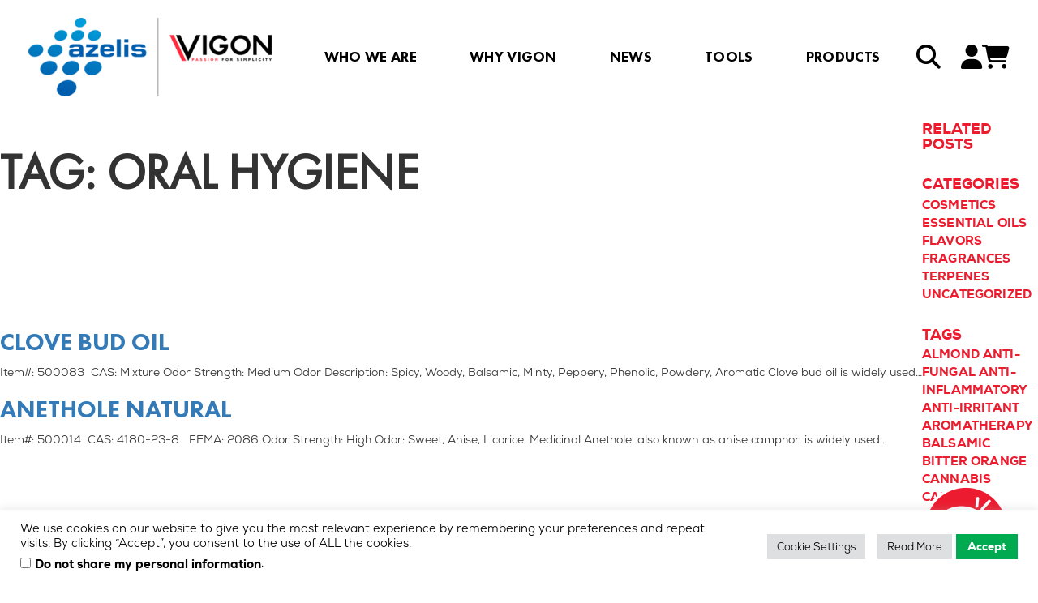

--- FILE ---
content_type: text/html; charset=UTF-8
request_url: https://www.vigon.com/tag/oral-hygiene/
body_size: 37719
content:


<!DOCTYPE html>
<!--[if IE 8]><html dir="ltr" lang="en-US" prefix="og: https://ogp.me/ns#" class="no-js ie ie8 lte8 lt9"><![endif]-->
<!--[if IE 9]><html dir="ltr" lang="en-US" prefix="og: https://ogp.me/ns#" class="no-js ie ie9 lte9 "><![endif]-->
<!--[if (gt IE 9)|!(IE)]><!-->
<html dir="ltr" lang="en-US" prefix="og: https://ogp.me/ns#" class="no-js"><!--<![endif]-->
<head>
    <meta charset="UTF-8"/>
    <meta name="viewport" content="width=device-width, initial-scale=1.0"/>
    
		<!-- All in One SEO 4.9.1.1 - aioseo.com -->
	<meta name="robots" content="max-image-preview:large" />
	<link rel="canonical" href="https://www.vigon.com/tag/oral-hygiene/" />
	<meta name="generator" content="All in One SEO (AIOSEO) 4.9.1.1" />
		<script type="application/ld+json" class="aioseo-schema">
			{"@context":"https:\/\/schema.org","@graph":[{"@type":"BreadcrumbList","@id":"https:\/\/www.vigon.com\/tag\/oral-hygiene\/#breadcrumblist","itemListElement":[{"@type":"ListItem","@id":"https:\/\/www.vigon.com#listItem","position":1,"name":"Home","item":"https:\/\/www.vigon.com","nextItem":{"@type":"ListItem","@id":"https:\/\/www.vigon.com\/tag\/oral-hygiene\/#listItem","name":"oral hygiene"}},{"@type":"ListItem","@id":"https:\/\/www.vigon.com\/tag\/oral-hygiene\/#listItem","position":2,"name":"oral hygiene","previousItem":{"@type":"ListItem","@id":"https:\/\/www.vigon.com#listItem","name":"Home"}}]},{"@type":"CollectionPage","@id":"https:\/\/www.vigon.com\/tag\/oral-hygiene\/#collectionpage","url":"https:\/\/www.vigon.com\/tag\/oral-hygiene\/","name":"oral hygiene - Vigon","inLanguage":"en-US","isPartOf":{"@id":"https:\/\/www.vigon.com\/#website"},"breadcrumb":{"@id":"https:\/\/www.vigon.com\/tag\/oral-hygiene\/#breadcrumblist"}},{"@type":"Organization","@id":"https:\/\/www.vigon.com\/#organization","name":"Vigon","description":"The GO TO Specialty Ingredient Supplier","url":"https:\/\/www.vigon.com\/"},{"@type":"WebSite","@id":"https:\/\/www.vigon.com\/#website","url":"https:\/\/www.vigon.com\/","name":"Vigon","description":"The GO TO Specialty Ingredient Supplier","inLanguage":"en-US","publisher":{"@id":"https:\/\/www.vigon.com\/#organization"}}]}
		</script>
		<!-- All in One SEO -->


	<!-- This site is optimized with the Yoast SEO plugin v26.6 - https://yoast.com/wordpress/plugins/seo/ -->
	<title>oral hygiene - Vigon</title>
	<link rel="canonical" href="https://www.vigon.com/tag/oral-hygiene/" />
	<meta property="og:locale" content="en_US" />
	<meta property="og:type" content="article" />
	<meta property="og:title" content="oral hygiene | Vigon" />
	<meta property="og:url" content="https://www.vigon.com/tag/oral-hygiene/" />
	<meta property="og:site_name" content="Vigon" />
	<meta name="twitter:card" content="summary_large_image" />
	<meta name="twitter:site" content="@vigonyipppeee" />
	<script type="application/ld+json" class="yoast-schema-graph">{"@context":"https://schema.org","@graph":[{"@type":"CollectionPage","@id":"https://www.vigon.com/tag/oral-hygiene/","url":"https://www.vigon.com/tag/oral-hygiene/","name":"oral hygiene | Vigon","isPartOf":{"@id":"https://www.vigon.com/#website"},"primaryImageOfPage":{"@id":"https://www.vigon.com/tag/oral-hygiene/#primaryimage"},"image":{"@id":"https://www.vigon.com/tag/oral-hygiene/#primaryimage"},"thumbnailUrl":"https://www.vigon.com/wp-content/uploads/2019/10/Clove-Bud-Oil.png","breadcrumb":{"@id":"https://www.vigon.com/tag/oral-hygiene/#breadcrumb"},"inLanguage":"en-US"},{"@type":"ImageObject","inLanguage":"en-US","@id":"https://www.vigon.com/tag/oral-hygiene/#primaryimage","url":"https://www.vigon.com/wp-content/uploads/2019/10/Clove-Bud-Oil.png","contentUrl":"https://www.vigon.com/wp-content/uploads/2019/10/Clove-Bud-Oil.png","width":1051,"height":723},{"@type":"BreadcrumbList","@id":"https://www.vigon.com/tag/oral-hygiene/#breadcrumb","itemListElement":[{"@type":"ListItem","position":1,"name":"Home","item":"https://www.vigon.com/"},{"@type":"ListItem","position":2,"name":"oral hygiene"}]},{"@type":"WebSite","@id":"https://www.vigon.com/#website","url":"https://www.vigon.com/","name":"Vigon","description":"The GO TO Specialty Ingredient Supplier","publisher":{"@id":"https://www.vigon.com/#organization"},"potentialAction":[{"@type":"SearchAction","target":{"@type":"EntryPoint","urlTemplate":"https://www.vigon.com/?s={search_term_string}"},"query-input":{"@type":"PropertyValueSpecification","valueRequired":true,"valueName":"search_term_string"}}],"inLanguage":"en-US"},{"@type":"Organization","@id":"https://www.vigon.com/#organization","name":"Vigon International","url":"https://www.vigon.com/","logo":{"@type":"ImageObject","inLanguage":"en-US","@id":"https://www.vigon.com/#/schema/logo/image/","url":"https://www.vigon.com/wp-content/uploads/2022/03/vigon-azelis-standard_trim_smal.png","contentUrl":"https://www.vigon.com/wp-content/uploads/2022/03/vigon-azelis-standard_trim_smal.png","width":"540","height":"174","caption":"Vigon International"},"image":{"@id":"https://www.vigon.com/#/schema/logo/image/"},"sameAs":["https://www.facebook.com/Vigon-International-Inc-89562789411/?ref=search","https://x.com/vigonyipppeee","https://www.linkedin.com/company/476425?trk=tyah”target =","https://www.youtube.com/user/vigoninternational"]}]}</script>
	<!-- / Yoast SEO plugin. -->


<link rel='dns-prefetch' href='//cdn.botframework.com' />
<link rel='dns-prefetch' href='//maxcdn.bootstrapcdn.com' />
		<style>
			.lazyload,
			.lazyloading {
				max-width: 100%;
			}
		</style>
		<style id='wp-img-auto-sizes-contain-inline-css'>
img:is([sizes=auto i],[sizes^="auto," i]){contain-intrinsic-size:3000px 1500px}
/*# sourceURL=wp-img-auto-sizes-contain-inline-css */
</style>
<style id='wp-emoji-styles-inline-css'>

	img.wp-smiley, img.emoji {
		display: inline !important;
		border: none !important;
		box-shadow: none !important;
		height: 1em !important;
		width: 1em !important;
		margin: 0 0.07em !important;
		vertical-align: -0.1em !important;
		background: none !important;
		padding: 0 !important;
	}
/*# sourceURL=wp-emoji-styles-inline-css */
</style>
<style id='wp-block-library-inline-css'>
:root{--wp-block-synced-color:#7a00df;--wp-block-synced-color--rgb:122,0,223;--wp-bound-block-color:var(--wp-block-synced-color);--wp-editor-canvas-background:#ddd;--wp-admin-theme-color:#007cba;--wp-admin-theme-color--rgb:0,124,186;--wp-admin-theme-color-darker-10:#006ba1;--wp-admin-theme-color-darker-10--rgb:0,107,160.5;--wp-admin-theme-color-darker-20:#005a87;--wp-admin-theme-color-darker-20--rgb:0,90,135;--wp-admin-border-width-focus:2px}@media (min-resolution:192dpi){:root{--wp-admin-border-width-focus:1.5px}}.wp-element-button{cursor:pointer}:root .has-very-light-gray-background-color{background-color:#eee}:root .has-very-dark-gray-background-color{background-color:#313131}:root .has-very-light-gray-color{color:#eee}:root .has-very-dark-gray-color{color:#313131}:root .has-vivid-green-cyan-to-vivid-cyan-blue-gradient-background{background:linear-gradient(135deg,#00d084,#0693e3)}:root .has-purple-crush-gradient-background{background:linear-gradient(135deg,#34e2e4,#4721fb 50%,#ab1dfe)}:root .has-hazy-dawn-gradient-background{background:linear-gradient(135deg,#faaca8,#dad0ec)}:root .has-subdued-olive-gradient-background{background:linear-gradient(135deg,#fafae1,#67a671)}:root .has-atomic-cream-gradient-background{background:linear-gradient(135deg,#fdd79a,#004a59)}:root .has-nightshade-gradient-background{background:linear-gradient(135deg,#330968,#31cdcf)}:root .has-midnight-gradient-background{background:linear-gradient(135deg,#020381,#2874fc)}:root{--wp--preset--font-size--normal:16px;--wp--preset--font-size--huge:42px}.has-regular-font-size{font-size:1em}.has-larger-font-size{font-size:2.625em}.has-normal-font-size{font-size:var(--wp--preset--font-size--normal)}.has-huge-font-size{font-size:var(--wp--preset--font-size--huge)}.has-text-align-center{text-align:center}.has-text-align-left{text-align:left}.has-text-align-right{text-align:right}.has-fit-text{white-space:nowrap!important}#end-resizable-editor-section{display:none}.aligncenter{clear:both}.items-justified-left{justify-content:flex-start}.items-justified-center{justify-content:center}.items-justified-right{justify-content:flex-end}.items-justified-space-between{justify-content:space-between}.screen-reader-text{border:0;clip-path:inset(50%);height:1px;margin:-1px;overflow:hidden;padding:0;position:absolute;width:1px;word-wrap:normal!important}.screen-reader-text:focus{background-color:#ddd;clip-path:none;color:#444;display:block;font-size:1em;height:auto;left:5px;line-height:normal;padding:15px 23px 14px;text-decoration:none;top:5px;width:auto;z-index:100000}html :where(.has-border-color){border-style:solid}html :where([style*=border-top-color]){border-top-style:solid}html :where([style*=border-right-color]){border-right-style:solid}html :where([style*=border-bottom-color]){border-bottom-style:solid}html :where([style*=border-left-color]){border-left-style:solid}html :where([style*=border-width]){border-style:solid}html :where([style*=border-top-width]){border-top-style:solid}html :where([style*=border-right-width]){border-right-style:solid}html :where([style*=border-bottom-width]){border-bottom-style:solid}html :where([style*=border-left-width]){border-left-style:solid}html :where(img[class*=wp-image-]){height:auto;max-width:100%}:where(figure){margin:0 0 1em}html :where(.is-position-sticky){--wp-admin--admin-bar--position-offset:var(--wp-admin--admin-bar--height,0px)}@media screen and (max-width:600px){html :where(.is-position-sticky){--wp-admin--admin-bar--position-offset:0px}}

/*# sourceURL=wp-block-library-inline-css */
</style><link rel='stylesheet' id='wc-blocks-style-css' href='https://www.vigon.com/wp-content/plugins/woocommerce/assets/client/blocks/wc-blocks.css' media='all' />
<style id='global-styles-inline-css'>
:root{--wp--preset--aspect-ratio--square: 1;--wp--preset--aspect-ratio--4-3: 4/3;--wp--preset--aspect-ratio--3-4: 3/4;--wp--preset--aspect-ratio--3-2: 3/2;--wp--preset--aspect-ratio--2-3: 2/3;--wp--preset--aspect-ratio--16-9: 16/9;--wp--preset--aspect-ratio--9-16: 9/16;--wp--preset--color--black: #000000;--wp--preset--color--cyan-bluish-gray: #abb8c3;--wp--preset--color--white: #ffffff;--wp--preset--color--pale-pink: #f78da7;--wp--preset--color--vivid-red: #cf2e2e;--wp--preset--color--luminous-vivid-orange: #ff6900;--wp--preset--color--luminous-vivid-amber: #fcb900;--wp--preset--color--light-green-cyan: #7bdcb5;--wp--preset--color--vivid-green-cyan: #00d084;--wp--preset--color--pale-cyan-blue: #8ed1fc;--wp--preset--color--vivid-cyan-blue: #0693e3;--wp--preset--color--vivid-purple: #9b51e0;--wp--preset--gradient--vivid-cyan-blue-to-vivid-purple: linear-gradient(135deg,rgb(6,147,227) 0%,rgb(155,81,224) 100%);--wp--preset--gradient--light-green-cyan-to-vivid-green-cyan: linear-gradient(135deg,rgb(122,220,180) 0%,rgb(0,208,130) 100%);--wp--preset--gradient--luminous-vivid-amber-to-luminous-vivid-orange: linear-gradient(135deg,rgb(252,185,0) 0%,rgb(255,105,0) 100%);--wp--preset--gradient--luminous-vivid-orange-to-vivid-red: linear-gradient(135deg,rgb(255,105,0) 0%,rgb(207,46,46) 100%);--wp--preset--gradient--very-light-gray-to-cyan-bluish-gray: linear-gradient(135deg,rgb(238,238,238) 0%,rgb(169,184,195) 100%);--wp--preset--gradient--cool-to-warm-spectrum: linear-gradient(135deg,rgb(74,234,220) 0%,rgb(151,120,209) 20%,rgb(207,42,186) 40%,rgb(238,44,130) 60%,rgb(251,105,98) 80%,rgb(254,248,76) 100%);--wp--preset--gradient--blush-light-purple: linear-gradient(135deg,rgb(255,206,236) 0%,rgb(152,150,240) 100%);--wp--preset--gradient--blush-bordeaux: linear-gradient(135deg,rgb(254,205,165) 0%,rgb(254,45,45) 50%,rgb(107,0,62) 100%);--wp--preset--gradient--luminous-dusk: linear-gradient(135deg,rgb(255,203,112) 0%,rgb(199,81,192) 50%,rgb(65,88,208) 100%);--wp--preset--gradient--pale-ocean: linear-gradient(135deg,rgb(255,245,203) 0%,rgb(182,227,212) 50%,rgb(51,167,181) 100%);--wp--preset--gradient--electric-grass: linear-gradient(135deg,rgb(202,248,128) 0%,rgb(113,206,126) 100%);--wp--preset--gradient--midnight: linear-gradient(135deg,rgb(2,3,129) 0%,rgb(40,116,252) 100%);--wp--preset--font-size--small: 13px;--wp--preset--font-size--medium: 20px;--wp--preset--font-size--large: 36px;--wp--preset--font-size--x-large: 42px;--wp--preset--spacing--20: 0.44rem;--wp--preset--spacing--30: 0.67rem;--wp--preset--spacing--40: 1rem;--wp--preset--spacing--50: 1.5rem;--wp--preset--spacing--60: 2.25rem;--wp--preset--spacing--70: 3.38rem;--wp--preset--spacing--80: 5.06rem;--wp--preset--shadow--natural: 6px 6px 9px rgba(0, 0, 0, 0.2);--wp--preset--shadow--deep: 12px 12px 50px rgba(0, 0, 0, 0.4);--wp--preset--shadow--sharp: 6px 6px 0px rgba(0, 0, 0, 0.2);--wp--preset--shadow--outlined: 6px 6px 0px -3px rgb(255, 255, 255), 6px 6px rgb(0, 0, 0);--wp--preset--shadow--crisp: 6px 6px 0px rgb(0, 0, 0);}:where(.is-layout-flex){gap: 0.5em;}:where(.is-layout-grid){gap: 0.5em;}body .is-layout-flex{display: flex;}.is-layout-flex{flex-wrap: wrap;align-items: center;}.is-layout-flex > :is(*, div){margin: 0;}body .is-layout-grid{display: grid;}.is-layout-grid > :is(*, div){margin: 0;}:where(.wp-block-columns.is-layout-flex){gap: 2em;}:where(.wp-block-columns.is-layout-grid){gap: 2em;}:where(.wp-block-post-template.is-layout-flex){gap: 1.25em;}:where(.wp-block-post-template.is-layout-grid){gap: 1.25em;}.has-black-color{color: var(--wp--preset--color--black) !important;}.has-cyan-bluish-gray-color{color: var(--wp--preset--color--cyan-bluish-gray) !important;}.has-white-color{color: var(--wp--preset--color--white) !important;}.has-pale-pink-color{color: var(--wp--preset--color--pale-pink) !important;}.has-vivid-red-color{color: var(--wp--preset--color--vivid-red) !important;}.has-luminous-vivid-orange-color{color: var(--wp--preset--color--luminous-vivid-orange) !important;}.has-luminous-vivid-amber-color{color: var(--wp--preset--color--luminous-vivid-amber) !important;}.has-light-green-cyan-color{color: var(--wp--preset--color--light-green-cyan) !important;}.has-vivid-green-cyan-color{color: var(--wp--preset--color--vivid-green-cyan) !important;}.has-pale-cyan-blue-color{color: var(--wp--preset--color--pale-cyan-blue) !important;}.has-vivid-cyan-blue-color{color: var(--wp--preset--color--vivid-cyan-blue) !important;}.has-vivid-purple-color{color: var(--wp--preset--color--vivid-purple) !important;}.has-black-background-color{background-color: var(--wp--preset--color--black) !important;}.has-cyan-bluish-gray-background-color{background-color: var(--wp--preset--color--cyan-bluish-gray) !important;}.has-white-background-color{background-color: var(--wp--preset--color--white) !important;}.has-pale-pink-background-color{background-color: var(--wp--preset--color--pale-pink) !important;}.has-vivid-red-background-color{background-color: var(--wp--preset--color--vivid-red) !important;}.has-luminous-vivid-orange-background-color{background-color: var(--wp--preset--color--luminous-vivid-orange) !important;}.has-luminous-vivid-amber-background-color{background-color: var(--wp--preset--color--luminous-vivid-amber) !important;}.has-light-green-cyan-background-color{background-color: var(--wp--preset--color--light-green-cyan) !important;}.has-vivid-green-cyan-background-color{background-color: var(--wp--preset--color--vivid-green-cyan) !important;}.has-pale-cyan-blue-background-color{background-color: var(--wp--preset--color--pale-cyan-blue) !important;}.has-vivid-cyan-blue-background-color{background-color: var(--wp--preset--color--vivid-cyan-blue) !important;}.has-vivid-purple-background-color{background-color: var(--wp--preset--color--vivid-purple) !important;}.has-black-border-color{border-color: var(--wp--preset--color--black) !important;}.has-cyan-bluish-gray-border-color{border-color: var(--wp--preset--color--cyan-bluish-gray) !important;}.has-white-border-color{border-color: var(--wp--preset--color--white) !important;}.has-pale-pink-border-color{border-color: var(--wp--preset--color--pale-pink) !important;}.has-vivid-red-border-color{border-color: var(--wp--preset--color--vivid-red) !important;}.has-luminous-vivid-orange-border-color{border-color: var(--wp--preset--color--luminous-vivid-orange) !important;}.has-luminous-vivid-amber-border-color{border-color: var(--wp--preset--color--luminous-vivid-amber) !important;}.has-light-green-cyan-border-color{border-color: var(--wp--preset--color--light-green-cyan) !important;}.has-vivid-green-cyan-border-color{border-color: var(--wp--preset--color--vivid-green-cyan) !important;}.has-pale-cyan-blue-border-color{border-color: var(--wp--preset--color--pale-cyan-blue) !important;}.has-vivid-cyan-blue-border-color{border-color: var(--wp--preset--color--vivid-cyan-blue) !important;}.has-vivid-purple-border-color{border-color: var(--wp--preset--color--vivid-purple) !important;}.has-vivid-cyan-blue-to-vivid-purple-gradient-background{background: var(--wp--preset--gradient--vivid-cyan-blue-to-vivid-purple) !important;}.has-light-green-cyan-to-vivid-green-cyan-gradient-background{background: var(--wp--preset--gradient--light-green-cyan-to-vivid-green-cyan) !important;}.has-luminous-vivid-amber-to-luminous-vivid-orange-gradient-background{background: var(--wp--preset--gradient--luminous-vivid-amber-to-luminous-vivid-orange) !important;}.has-luminous-vivid-orange-to-vivid-red-gradient-background{background: var(--wp--preset--gradient--luminous-vivid-orange-to-vivid-red) !important;}.has-very-light-gray-to-cyan-bluish-gray-gradient-background{background: var(--wp--preset--gradient--very-light-gray-to-cyan-bluish-gray) !important;}.has-cool-to-warm-spectrum-gradient-background{background: var(--wp--preset--gradient--cool-to-warm-spectrum) !important;}.has-blush-light-purple-gradient-background{background: var(--wp--preset--gradient--blush-light-purple) !important;}.has-blush-bordeaux-gradient-background{background: var(--wp--preset--gradient--blush-bordeaux) !important;}.has-luminous-dusk-gradient-background{background: var(--wp--preset--gradient--luminous-dusk) !important;}.has-pale-ocean-gradient-background{background: var(--wp--preset--gradient--pale-ocean) !important;}.has-electric-grass-gradient-background{background: var(--wp--preset--gradient--electric-grass) !important;}.has-midnight-gradient-background{background: var(--wp--preset--gradient--midnight) !important;}.has-small-font-size{font-size: var(--wp--preset--font-size--small) !important;}.has-medium-font-size{font-size: var(--wp--preset--font-size--medium) !important;}.has-large-font-size{font-size: var(--wp--preset--font-size--large) !important;}.has-x-large-font-size{font-size: var(--wp--preset--font-size--x-large) !important;}
/*# sourceURL=global-styles-inline-css */
</style>

<style id='classic-theme-styles-inline-css'>
/*! This file is auto-generated */
.wp-block-button__link{color:#fff;background-color:#32373c;border-radius:9999px;box-shadow:none;text-decoration:none;padding:calc(.667em + 2px) calc(1.333em + 2px);font-size:1.125em}.wp-block-file__button{background:#32373c;color:#fff;text-decoration:none}
/*# sourceURL=/wp-includes/css/classic-themes.min.css */
</style>
<link rel='stylesheet' id='contact-form-7-css' href='https://www.vigon.com/wp-content/plugins/contact-form-7/includes/css/styles.css' media='all' />
<link rel='stylesheet' id='cookie-law-info-css' href='https://www.vigon.com/wp-content/plugins/cookie-law-info/legacy/public/css/cookie-law-info-public.css' media='all' />
<link rel='stylesheet' id='cookie-law-info-gdpr-css' href='https://www.vigon.com/wp-content/plugins/cookie-law-info/legacy/public/css/cookie-law-info-gdpr.css' media='all' />
<link rel='stylesheet' id='image-map-pro-dist-css-css' href='https://www.vigon.com/wp-content/plugins/image-map-pro-wordpress/css/image-map-pro.min.css' media='' />
<link rel='stylesheet' id='vg-sort-css-css' href='https://www.vigon.com/wp-content/plugins/woocommerce-custom-sort-products/assets/css/main.css' media='all' />
<link rel='stylesheet' id='woocommerce-layout-css' href='https://www.vigon.com/wp-content/plugins/woocommerce/assets/css/woocommerce-layout.css' media='all' />
<link rel='stylesheet' id='woocommerce-smallscreen-css' href='https://www.vigon.com/wp-content/plugins/woocommerce/assets/css/woocommerce-smallscreen.css' media='only screen and (max-width: 768px)' />
<link rel='stylesheet' id='woocommerce-general-css' href='https://www.vigon.com/wp-content/plugins/woocommerce/assets/css/woocommerce.css' media='all' />
<style id='woocommerce-inline-inline-css'>
.woocommerce form .form-row .required { visibility: visible; }
/*# sourceURL=woocommerce-inline-inline-css */
</style>
<link rel='stylesheet' id='wc-prl-css-css' href='https://www.vigon.com/wp-content/plugins/woocommerce-product-recommendations/assets/css/frontend/woocommerce.css' media='all' />
<link rel='stylesheet' id='datepicker-css' href='https://www.vigon.com/wp-content/themes/vigon/css/vendor/jquery-ui.min.css' media='all' />
<link rel='stylesheet' id='datepickerstructure-css' href='https://www.vigon.com/wp-content/themes/vigon/css/vendor/jquery-ui.structure.min.css' media='all' />
<link rel='stylesheet' id='datepickertheme-css' href='https://www.vigon.com/wp-content/themes/vigon/css/vendor/jquery-ui.theme.min.css' media='all' />
<link rel='stylesheet' id='tooltip-css' href='https://www.vigon.com/wp-content/themes/vigon/css/vendor/tooltipster.bundle.min.css' media='all' />
<link rel='stylesheet' id='tooltip-theme-css' href='https://www.vigon.com/wp-content/themes/vigon/css/vendor/tooltipster-sideTip-punk.min.css' media='all' />
<link rel='stylesheet' id='style-css' href='https://www.vigon.com/wp-content/themes/vigon/style-new.css' media='all' />
<link rel='stylesheet' id='bootstrap_style-css' href='https://maxcdn.bootstrapcdn.com/bootstrap/3.3.7/css/bootstrap.min.css' media='all' />
<link rel='stylesheet' id='font-awesome-local-css' href='https://www.vigon.com/wp-content/themes/vigon/fonts/fontawesome-6.7.0/css/all.min.css' media='all' />
<link rel='stylesheet' id='style_login_widget-css' href='https://www.vigon.com/wp-content/plugins/miniorange-oauth-oidc-single-sign-on/resources/css/style_login_widget.css' media='all' />
<script src="https://www.vigon.com/wp-includes/js/jquery/jquery.min.js" id="jquery-core-js"></script>
<script src="https://www.vigon.com/wp-includes/js/jquery/jquery-migrate.min.js" id="jquery-migrate-js"></script>
<script id="cookie-law-info-js-extra">
var Cli_Data = {"nn_cookie_ids":[],"cookielist":[],"non_necessary_cookies":[],"ccpaEnabled":"1","ccpaRegionBased":"","ccpaBarEnabled":"1","strictlyEnabled":["necessary","obligatoire"],"ccpaType":"ccpa_gdpr","js_blocking":"1","custom_integration":"","triggerDomRefresh":"","secure_cookies":""};
var cli_cookiebar_settings = {"animate_speed_hide":"500","animate_speed_show":"500","background":"#ffffff","border":"#b1a6a6c2","border_on":"","button_1_button_colour":"#00aa51","button_1_button_hover":"#008841","button_1_link_colour":"#fff","button_1_as_button":"1","button_1_new_win":"","button_2_button_colour":"#dedfe0","button_2_button_hover":"#b2b2b3","button_2_link_colour":"#000000","button_2_as_button":"1","button_2_hidebar":"","button_3_button_colour":"#000000","button_3_button_hover":"#000000","button_3_link_colour":"#000000","button_3_as_button":"","button_3_new_win":"","button_4_button_colour":"#dedfe0","button_4_button_hover":"#b2b2b3","button_4_link_colour":"#000000","button_4_as_button":"1","button_7_button_colour":"#ffffff","button_7_button_hover":"#cccccc","button_7_link_colour":"#000000","button_7_as_button":"1","button_7_new_win":"","font_family":"inherit","header_fix":"","notify_animate_hide":"1","notify_animate_show":"","notify_div_id":"#cookie-law-info-bar","notify_position_horizontal":"right","notify_position_vertical":"bottom","scroll_close":"","scroll_close_reload":"","accept_close_reload":"","reject_close_reload":"","showagain_tab":"","showagain_background":"#fff","showagain_border":"#000","showagain_div_id":"#cookie-law-info-again","showagain_x_position":"100px","text":"#000000","show_once_yn":"","show_once":"3000","logging_on":"","as_popup":"","popup_overlay":"1","bar_heading_text":"","cookie_bar_as":"banner","popup_showagain_position":"bottom-right","widget_position":"left"};
var log_object = {"ajax_url":"https://www.vigon.com/wp-admin/admin-ajax.php"};
//# sourceURL=cookie-law-info-js-extra
</script>
<script crossorigin src="https://www.vigon.com/wp-content/plugins/cookie-law-info/legacy/public/js/cookie-law-info-public.js" id="cookie-law-info-js"></script>
<script id="cookie-law-info-ccpa-js-extra">
var ccpa_data = {"opt_out_prompt":"Do you really wish to opt out?","opt_out_confirm":"Confirm","opt_out_cancel":"Cancel"};
//# sourceURL=cookie-law-info-ccpa-js-extra
</script>
<script crossorigin src="https://www.vigon.com/wp-content/plugins/cookie-law-info/legacy/admin/modules/ccpa/assets/js/cookie-law-info-ccpa.js" id="cookie-law-info-ccpa-js"></script>
<script crossorigin src="https://www.vigon.com/wp-content/plugins/stop-user-enumeration/frontend/js/frontend.js" id="stop-user-enumeration-js" defer data-wp-strategy="defer"></script>
<script src="https://www.vigon.com/wp-content/plugins/woocommerce/assets/js/jquery-blockui/jquery.blockUI.min.js" id="wc-jquery-blockui-js" defer data-wp-strategy="defer"></script>
<script id="wc-add-to-cart-js-extra">
var wc_add_to_cart_params = {"ajax_url":"/wp-admin/admin-ajax.php","wc_ajax_url":"/?wc-ajax=%%endpoint%%","i18n_view_cart":"View cart","cart_url":"https://www.vigon.com/cart/","is_cart":"","cart_redirect_after_add":"yes"};
//# sourceURL=wc-add-to-cart-js-extra
</script>
<script crossorigin src="https://www.vigon.com/wp-content/plugins/woocommerce/assets/js/frontend/add-to-cart.min.js" id="wc-add-to-cart-js" defer data-wp-strategy="defer"></script>
<script crossorigin src="https://www.vigon.com/wp-content/plugins/woocommerce/assets/js/js-cookie/js.cookie.min.js" id="wc-js-cookie-js" defer data-wp-strategy="defer"></script>
<script id="woocommerce-js-extra">
var woocommerce_params = {"ajax_url":"/wp-admin/admin-ajax.php","wc_ajax_url":"/?wc-ajax=%%endpoint%%","i18n_password_show":"Show password","i18n_password_hide":"Hide password"};
//# sourceURL=woocommerce-js-extra
</script>
<script crossorigin src="https://www.vigon.com/wp-content/plugins/woocommerce/assets/js/frontend/woocommerce.min.js" id="woocommerce-js" defer data-wp-strategy="defer"></script>
<link rel="https://api.w.org/" href="https://www.vigon.com/wp-json/" /><link rel="alternate" title="JSON" type="application/json" href="https://www.vigon.com/wp-json/wp/v2/tags/776" />		<script>
			document.documentElement.className = document.documentElement.className.replace('no-js', 'js');
		</script>
				<style>
			.no-js img.lazyload {
				display: none;
			}

			figure.wp-block-image img.lazyloading {
				min-width: 150px;
			}

			.lazyload,
			.lazyloading {
				--smush-placeholder-width: 100px;
				--smush-placeholder-aspect-ratio: 1/1;
				width: var(--smush-image-width, var(--smush-placeholder-width)) !important;
				aspect-ratio: var(--smush-image-aspect-ratio, var(--smush-placeholder-aspect-ratio)) !important;
			}

						.lazyload, .lazyloading {
				opacity: 0;
			}

			.lazyloaded {
				opacity: 1;
				transition: opacity 400ms;
				transition-delay: 0ms;
			}

					</style>
			<noscript><style>.woocommerce-product-gallery{ opacity: 1 !important; }</style></noscript>
	    <script type="text/javascript">
        var ajax_url = 'https://www.vigon.com/wp-admin/admin-ajax.php';
        var ajax_nonce = '591539fc06';
    </script>
<link rel="icon" href="https://www.vigon.com/wp-content/uploads/2016/01/cropped-vigon-icon-32x32.png" sizes="32x32" />
<link rel="icon" href="https://www.vigon.com/wp-content/uploads/2016/01/cropped-vigon-icon-192x192.png" sizes="192x192" />
<link rel="apple-touch-icon" href="https://www.vigon.com/wp-content/uploads/2016/01/cropped-vigon-icon-180x180.png" />
<meta name="msapplication-TileImage" content="https://www.vigon.com/wp-content/uploads/2016/01/cropped-vigon-icon-270x270.png" />
				<style type="text/css" id="c4wp-checkout-css">
					.woocommerce-checkout .c4wp_captcha_field {
						margin-bottom: 10px;
						margin-top: 15px;
						position: relative;
						display: inline-block;
					}
				</style>
							<style type="text/css" id="c4wp-v3-lp-form-css">
				.login #login, .login #lostpasswordform {
					min-width: 350px !important;
				}
				.wpforms-field-c4wp iframe {
					width: 100% !important;
				}
			</style>
			    <script>
        function onSubmit(token) {
            document.getElementById("demo-form").submit();
        }

        window.jQuery || document.write('<script src="https://www.vigon.com///wp-includes/js/jquery/jquery.min.js"><\/script>')
    </script>
    <script src="https://www.youtube.com/iframe_api"></script>
    <link rel="dns-prefetch" href="https://fonts.googleapis.com/">
<link rel='stylesheet' id='cookie-law-info-table-css' href='https://www.vigon.com/wp-content/plugins/cookie-law-info/legacy/public/css/cookie-law-info-table.css' media='all' />
</head>
<style>
    .sidebar-mobile{
        display: none;
    }
    @media(max-width: 990px){
        /*.content-archive-product .widget_product_categories .product-categories .current-cats .children{*/
        /*    display: block;*/
        /*}*/
        .sidebar-mobile{
            display: block;
        }
            .sidebar-desktop{
            display: none;
        }
    }
    .custom-processing-slider .container,
    .custom-home-slider .container,
    .custom-tabs-tool-processing .container,
    .custom-certification-and-documentation .container,
    .certifications .container,
    .custom-banner-slider .container,
    .accordion-section .container,
    .custom-tabs-elements-sustainability-special .container,
    .text-section .container{
        width: 1200px;
    }


    .custom-processing-slider-v2 .slick-dots::before {
        max-width: 75% !important;
    }

    section.main-content h2 {
        color: #000000;
        margin-bottom: 50px;
    }

    section.main-content p {
        font-size: 24px;
        line-height: 36px;
        color: #000;
        margin-bottom: 30px;
    }

    /* our-facilities */

    section.custom-our-facilities img.image {
        right: -11px;
    }

    @media (max-width: 1024px) {
        section.contact-us.custom-our-facilities {
            padding-bottom: 230px !important;
        }


        section.custom-our-facilities img.image {
            max-width: 450px;
        }

        section.contact-us.custom-our-facilities h3 {
            font-size: 25px;
        }

        section.contact-us.custom-our-facilities h1 {
            font-size: 60px !important;
        }
    }

    @media (max-width: 768px) {
        section.contact-us.custom-our-facilities {
            padding: 45px 0 130px !important;
        }

    }

    @media (max-width: 600px) {
        section.contact-us.custom-our-facilities {
            padding-top: 100px !important;
        }
        section.contact-us.custom-our-facilities h1 {
            font-size: 44px !important;
            margin-bottom: 24px;
        }

        section.contact-us.custom-our-facilities h3 {
            font-size: 23px;
        }

    }

    @media (max-width: 480px) {

        section.contact-us.custom-our-facilities {
            padding-bottom: 100px !important;
        }
    }

    section .facilities-tabs h2 {
        color: #ED1B2E;
        font-size: 34px;
        margin-bottom: 15px;
    }

    section .facilities-tabs h3 {
        color: #000000;
        font-size: 32px;
        font-family: 'Nexa Regular' !important;
        letter-spacing: 0;
        line-height: 1.3;
        margin-bottom: 90px;
    }

    .custom-our-facilities-tabs .container {
        width: 1200px;
    }

    .facilities-tabs .responsive-tabs ul.responsive-tabs__list:after {
        content: "";
        clear: both;
        display: block;
    }

    .facilities-tabs .responsive-tabs ul.responsive-tabs__list .responsive-tabs__list__item {
        text-transform: uppercase;
    }

    .facilities-tabs .responsive-tabs ul.responsive-tabs__list .responsive-tabs__list__item.responsive-tabs__list__item--active {
        color: #ED1B2E;
        font-weight: 600;
        border-color: #333;
    }

    .facilities-tabs .responsive-tabs .responsive-tabs__panel {
        border-color: #333;
    }

    @media (max-width: 768px) {
        .facilities-tabs .responsive-tabs h2.tabtitle {
            display: none;
        }

        .facilities-tabs .responsive-tabs-wrapper {
            border: 0;
        }

        .facilities-tabs .responsive-tabs ul.responsive-tabs__list {
            display: none;
        }

        .facilities-tabs .responsive-tabs .responsive-tabs__panel {
            display: block !important;
            padding: 0;
            border: 0px !important;
        }


        .facilities-tabs .responsive-tabs {
            display: flex;
            flex-direction: column;
            gap: 0;
        }

        section.main-content .facilities-tabs h2 {
            margin-bottom: 30px;
            font-size: 30px;
            line-height: 1;
            margin-top: 20px;
        }
    }

    @media (max-width: 600px) {
        section.main-content .facilities-tabs h2 {
            font-size: 22px;
        }

        section .facilities-tabs h3 {
            font-size: 20px;
        }
    }


    body section.custom-home-slider img.image {
        right: 30px;
    }

    section.custom-home-slider h3 {
        max-width: 600px;
    }

    body section.custom-home-slider {
        padding-bottom: 280px !important;
    }

    @media(max-width: 768px){
        section.contact-us.custom-our-facilities.custom-home-slider h1 {
            margin-top: -35px !important;
        }
    }

    body .custom-tabs-tool-processing h2 {
        font-size: 34px;
        line-height: 1;
        color: #ED1B2E;
    }

    .custom-tabs-tool-processing ul.tabs.tabs-number-8 {
        height: auto !important;
    }

    .custom-tabs-tool-processing .processing-icons {
        padding-bottom: 150px;
    }

    @media(max-width: 1024px){
        .custom-tabs-tool-processing .row {
            margin: 0;
        }
    }
    @media(max-width: 768px){
        section.tabs-tool-processing-class .processing-icons .tabs li.column {
            width: 100%;
        }
        body .custom-tabs-tool-processing h2 {
            margin-top: 30px;
        }
        body .list-mobile li h4 {
            font-family: "Nexa Bold";
            color: #000000;
        }
    }
    @media(max-width: 600px){
        section.tabs-tool-processing-class .processing-icons .tabs h3.tab-header-title {
            font-size: 15px;
            margin-bottom: 0 !important;
            margin-top: 20px;
        }
        body section.tabs-tool-processing-class .column .tab-header-link{
            margin-right: 15px !important;
        }
        .custom-tabs-tool-processing .processing-icons {
            padding-bottom: 0px;
        }
    }
    @media(max-width: 320px){
        section.tabs-tool-processing-class .processing-icons .tabs h3.tab-header-title{
            font-size: 14px;
        }
    }
    .custom-processing-slider h2 {
        font-size: 34px;
        line-height: 1.3;
    }

    .custom-processing-slider .processing-slider {
        margin-top: 50px;
        padding-bottom: 100px;
    }

    .custom-processing-slider .processing-slider .slide var {
        font-size: 90px;
        line-height: 1;
        margin-bottom: 20px;
    }

    .custom-processing-slider .processing-slider .slide h3 {
        font-size: 30px;
        line-height: 1.3;
    }

    .custom-processing-slider .processing-slider .slide p {
        font-size: 24px;
        font-family: 'Nexa Regular';
        line-height: 1.3;
    }

    .custom-processing-slider .processing-slider .slide p a {
        text-decoration: none;
    }

    .custom-processing-slider .processing-slider .content-wrapper {
        padding-right: 0;
    }
    .custom-processing-slider .processing-slider .slide .image-wrapper {
        margin: 0;
        position: relative;
        width: 37%;
    }
    .custom-processing-slider .box-slider {
        display: flex;
        align-items: center;
        justify-content: space-between;
    }

    .custom-processing-slider .box-slider .content-wrapper {
        display: flex;
        flex-direction: column;
        justify-content: center;
    }
    .custom-processing-slider .processing-slider .slide .image-wrapper img {
        border: 0;
        position: relative;
        z-index: 2;
        top: -15px;
        right: -80px;
    }

    .custom-processing-slider .processing-slider .slide .image-wrapper:after {
        content: "";
        position: absolute;
        left: auto;
        right: 0;
        top: 0;
        bottom: 0;
        width: 100%;
        border-radius: 50%;
        background: #fedd02;
    }
    .custom-processing-slider .processing-slider .slide .content-wrapper .btn {
        margin: 0;
        font-size: 20px;
        font-family: 'Nexa Heavy';
    }
    .custom-processing-slider .processing-slider .slide .content-wrapper .btn i {
        font-size: 25px;
        font-weight: 900;
        position: relative;
        top: 2px;
        margin-left: 10px;
    }


    @media(max-width: 768px){

        section.custom-processing-slider {padding-top: 50px;}

        .custom-processing-slider .box-slider {
            flex-direction: column;
            padding-top: 20px;
        }

        .custom-processing-slider .processing-slider {
            padding-bottom: 0;
        }

        .custom-processing-slider button.slick-arrow:before {
            font-family: "Font Awesome 6 Pro";
            font-weight: 900;
            display: block;
            color: #FEDD00;
            font-size: 30px;
        }

        button.slick-arrow:after {
            display: none;
        }

        .custom-processing-slider button.slick-next:before {
            content: "\f054";
        }

        .custom-processing-slider button.slick-prev:before {
            content: "\f053";
        }

        .custom-processing-slider button.slick-arrow {
            background: transparent;
            width: auto;
            height: auto;
            display: flex;
            padding: 0;
            top: 25%;
        }
    }
    @media(max-width: 600px){
        .custom-processing-slider .box-slider {
            flex-direction: column;
        }

        .custom-processing-slider .processing-slider .slide .image-wrapper {
            width: 70%;
            left: -40px;
            padding-top: 20px;
        }



        .custom-processing-slider .box-slider .content-wrapper {
            width: 100%;
            padding: 0;
        }

        .custom-processing-slider button.slick-arrow {
            top: 25%;
        }
        .custom-processing-slider .processing-slider .slide h3 {
            font-size: 22px;
        }

        .custom-processing-slider .processing-slider .slide var {
            font-size: 67px;
            line-height: 1;
            margin-bottom: 25px;
        }

        .custom-processing-slider .processing-slider .slide p {
            font-size: 18px;
        }

        .custom-processing-slider h2 {
            font-size: 22px;
        }
        .custom-processing-slider .processing-slider {
            padding: 0;
        }

        section.how-toll-processing-works {
            padding-bottom: 10px;
            padding-bottom: 100px;
        }

    }



    body section.custom-certification-and-documentation {
        padding-bottom: 300px !important;
    }

    @media(max-width: 1024px){
        section.custom-certification-and-documentation img.image {
            right: 15px;
        }

        section.custom-certification-and-documentation .container h1 {
            margin: 0;
            font-size: 60px !important;
            max-width: 550px;
        }
    }

    @media(max-width: 768px){
        section.contact-us.certification-and-documentation.custom-certification-and-documentation {
            padding: 80px 0 150px !important;
        }
    }

    @media(max-width: 600px){
        section.contact-us.certification-and-documentation.custom-certification-and-documentation {
            padding-bottom: 140px !important;
        }
        section.custom-certification-and-documentation .container h1 {
            font-size: 37px !important;
        }
        body section.certifications h2 {
            font-size: 22px;
            margin-top: 30px;
        }

        body section.certifications p.small {
            font-family: 'Nexa Bold';
            font-size: 20px;
        }

        section.certifications .certifications-list {
            padding: 0;
            margin: 0;
        }

        body section.certifications .certifications-list ul li a {
            gap: 20px !important;
        }

        section.certifications .certifications-list img {
            width: 100% !important;
        }
        section.certifications .certifications-list ul li i {
            width: 35px;
            min-width: 35px;
            position: relative;
            top: 0;
            margin: 0;
        }

        body section.certifications .certifications-list ul li p {
            flex: 1 1 auto;
            padding: 0;
            line-height: 1.3;
            font-size: 24px;
        }
    }

    @media (max-width: 375px) {
        body section.certifications .certifications-list ul li a {
            gap: 10px;
        }
        section.custom-certification-and-documentation .container h1 {
            font-size: 34px !important;
            word-break: break-word;
        }
        body section.certifications .certifications-list ul li p {
            font-size: 20px;
        }
    }


    body section.certifications {
        padding-top: 0;
        padding-bottom: 100px;
    }

    section.certifications .certifications-list img {
        width: 30px;
    }

    body section.certifications h2 {
        font-size: 34px;
        line-height: 1.3;
        margin-bottom: 40px;
    }

    body section.certifications p.small {
        font-size: 24px;
        font-family: 'Nexa Regular';
        line-height: 1.2;
        letter-spacing: 0;
        margin-bottom: 80px;
    }

    body section.certifications .certifications-list ul li p {
        font-family: 'Nexa Regular';
        line-height: 1;
        position: relative;
        top: 5px;
    }

    body section.certifications .certifications-list ul li a {
        display: flex;
        align-items: center;
    }

    body section.certifications .certifications-list ul li:not(:last-child) {
        margin-bottom: 25px;
    }

    .custom-processing-slider.custom-processing-slider-v2 .box-slider {
        padding: 20px 0;
    }

    .custom-processing-slider-v2 ul.slick-dots {
        max-width: 450px;
        margin: 0 auto;
        margin-top: 30px;
    }

    .custom-processing-slider-v2 .processing-slider .slide .content-wrapper .btn {
        background-color: #009A44;
    }

    section.custom-processing-slider-v2 {
        padding-bottom: 0;
    }

    @media (max-width: 768px) {
        .custom-processing-slider.custom-processing-slider-v2 .box-slider {
            flex-direction: column;
        }

        .custom-processing-slider .processing-slider .slide .image-wrapper {
            left: -30px;
            width: 50%;
        }
    }
    @media(max-width: 600px){
        section.custom-processing-slider-v2 {
            padding-bottom: 50px;
        }
        .custom-processing-slider .processing-slider .slide .content-wrapper .btn {
            font-size: 15px;
            max-width: 100%;
        }
    }

    @media (max-width: 480px) {
        .custom-processing-slider .processing-slider .slide .image-wrapper {
            width: 60%;
            padding: 0;
            left: -45px;
        }
    }
    @media (max-width: 375px) {
        .custom-processing-slider .processing-slider .slide .image-wrapper {
            width: 60%;
            padding: 0;
        }
    }
    @media (max-width: 320px) {
        .custom-processing-slider .processing-slider .slide .image-wrapper {
            width: 55%;
            left: -40px;
        }
    }


    body section.custom-banner-slider h1 {
        color: #000000;
        font-size: 65px !important;
        max-width: 547px;
        line-height: 1.1;
    }

    body section.custom-banner-slider h3 {
        color: #ED1B2E;
        max-width: 500px;
        margin-bottom: 20px;
        line-height: 1.2;
    }

    body section.custom-banner-slider p {
        font-size: 24px;
        font-family: 'Nexa Regular';
        max-width: 582px;
        letter-spacing: 0;
    }

    body section.custom-banner-slider p a {
        color: #0066CC;
        text-decoration: none;
    }

    .content-custom-slider ul.slick-dots {
        bottom: 150px;
    }


    @media(max-width: 600px){
        body section.custom-banner-slider h1 {
            font-size: 44px !important;
        }

        body section.custom-banner-slider h3 {
            font-size: 24px;
        }

        body section.custom-banner-slider p {
            font-family: 'Nexa Bold';
        }

        body section.custom-banner-slider {
            padding-bottom: 100px !important;
        }
    }
    @media(max-width: 375px){
        body section.custom-banner-slider h1 {
            font-size: 34px !important;
        }

        body section.custom-banner-slider h3 {
            font-size: 20px;
        }

        body section.custom-banner-slider p {
            font-size: 18px;
        }
    }

    .accordion-section .box-content {
        display: grid;
        grid-template-columns: 4fr 5fr;
        gap: 30px;
        margin-bottom: 120px;
    }

    /*.accordion-section .box-content .collapsed-content {*/
    /*    display: none;*/
    /*}*/

    .accordion-section .box-content   h2 {
        font-size: 34px;
        color: #FEDD00;
        margin-bottom: 30px;
        line-height: 1.2;
    }

    .accordion-section .box-content h3 {
        font-size: 34px;
        color: #FFFFFF;
        margin-bottom: 35px;
        line-height: 1.2;
    }

    .accordion-section .box-content p {
        color: #FFFFFF;
        font-family: 'Nexa Regular';
        line-height: 1.3;
    }

    .accordion-section .box-content button.accordion-toggle {
        background: transparent;
        display: block;
        margin: 0 auto;
        border: 0;
        padding: 0;
        color: #FEDD00;
        font-size: 60px;
        line-height: 1;
    }
    .accordion-section .box-content .section-image {
        display: flex;
        justify-content: flex-end;
        align-items: flex-start;
    }

    .accordion-section .box-content .section-image img {
        margin-top: 100px;
    }

    @media(max-width: 1024px){
        .accordion-section .box-content .section-image img {
            margin-top: 200px;
        }

        .accordion-section .box-content {
            grid-template-columns: 5fr 4fr;
        }

        .accordion-section .box-content {
            margin-bottom: 50px;
        }
    }
    @media (max-width: 990px) {

        .accordion-section .box-content h2 {
            margin-top: 50px;
        }
        .accordion-section .box-content .section-image {
            position: relative;
            left: 0;
            right: 0;
            width: 100%;
        }
        .accordion-section .box-content {
            grid-template-columns: 1fr;
        }

        .accordion-section .box-content .section-image {
            align-items: center;
            justify-content: center;
        }

        .accordion-section .box-content .section-image img {
            margin: 0;
        }
    }

    @media (max-width: 600px) {
        .accordion-section .box-content h2 {
            font-size: 22px;
            margin-top: 30px;
            margin-bottom: 20px;
        }

        .accordion-section .box-content h3 {
            font-size: 20px;
            margin-bottom: 20px;
        }

        .accordion-section .box-content p {
            font-size: 20px;
            font-family: 'Nexa Bold';
            margin-bottom: 20px;
        }

        .accordion-section .box-content button.accordion-toggle {
            font-size: 40px;
        }
    }



    @media(max-width: 1300px){

        section.custom-tabs-elements-sustainability-special .processing-icons {
            padding-bottom: 100px !important;
        }
    }

    @media(max-width: 1024px){
        body section.custom-tabs-elements-sustainability-special h2 {
            margin-top: 50px;
        }


    }
    @media(max-width: 1023px){


        body.page-id-210306 section.custom-tabs-elements-sustainability-special h2 {
            margin-top: 0;
        }
    }
    @media (max-width: 768px) {
        section.custom-tabs-elements-sustainability-special .processing-icons{
            margin-top: 30px;
        }
        section.custom-tabs-elements-sustainability-special .processing-icons .panel-body h3,section.tabs-elements-sustainability-special-class .processing-icons .panel-body p, section.tabs-elements-sustainability-special-class .processing-icons .panel-body ul {
            text-align: left;
        }
        body section.main-content.bigger-elements .processing-icons {
            padding-bottom: 100px !important;
        }
    }
    @media(max-width: 767px){
        body section.main-content.bigger-elements .processing-icons {padding-bottom: 0 !important;}
    }
    @media (max-width: 600px) {

        section.custom-tabs-elements-sustainability-special .processing-icons {
            padding-bottom: 70px;
        }
        body section.custom-tabs-elements-sustainability-special h2 {
            font-size: 22px;
        }

        section.custom-tabs-elements-sustainability-special .processing-icons>ul>li {
            margin: 0;
        }

        section.custom-tabs-elements-sustainability-special .processing-icons>ul {
            display: grid;
            grid-template-columns: repeat(2,1fr);
            gap: 20px;
            margin: 0 !important;
        }

        section.custom-tabs-elements-sustainability-special .processing-icons>ul:after,section.custom-tabs-elements-sustainability-special .processing-icons>ul:before {
            display: none;
        }
        section.custom-tabs-elements-sustainability-special .processing-icons .panel-body h3 {
            font-size: 20px;
            margin-bottom: 20px;


        }

        section.tabs-elements-sustainability-special-class .processing-icons .panel-body p, section.tabs-elements-sustainability-special-class .processing-icons .panel-body ul {
            font-size: 20px !important;
            font-family: 'Nexa Bold';
            margin-bottom: 15px;
            line-height: 1.4;
        }

        section.custom-tabs-elements-sustainability-special .processing-icons .panel-body {
            margin-top: 40px;
        }
    }

    @media (max-width: 534px) {
        body section.main-content.bigger-elements .processing-icons {
            margin: 0;
            margin-bottom: 50px;
        }
    }

    .text-section h2 {
        font-size: 34px;
        line-height: 1.3;
        color: #000000;
        margin-bottom: 30px;
    }

    .text-section p {
        font-size: 24px;
        line-height: 1.4;
        font-family: 'Nexa Regular';
    }

    .text-section p:not(:last-child) {
        margin-bottom: 50px;
    }

    section.text-section {
        padding-bottom: 70px;
    }

    @media(max-width:600px){
        .text-section h2 {
            font-size: 24px;
        }

        .text-section p {
            font-size: 20px;
            font-family: 'Nexa Bold';
        }
    }

    .content-archive-product .container {
        width: 1200px;
        background-color: #F4F4F4;
        padding: 0;
        margin-bottom: 50px;
    }

    .content-archive-product .box-sidebar .woocommerce-sidebar {
        width: 100%;
        padding: 45px 0;
    }

    .content-archive-product .box-sidebar .woocommerce-sidebar div#woocommerce_product_search-2 {
        display: none;
    }

    .content-archive-product .widget_product_categories .product-categories {
        display: flex;
        justify-content: center;
        gap: 60px;
        padding-bottom: 30px;
        border: 0;
        border-bottom: 1px solid #333333;
    }

    .content-archive-product .widget_product_categories {
        margin: 0;
        display: block !important;
    }

    .content-archive-product .widget_product_categories .product-categories .label-button {
        display: flex;
        flex-direction: column-reverse;
        align-items: center;
    }

    .content-archive-product .widget_product_categories .product-categories .label-button span.category-logo {
        position: relative;
        top: 0;
        width: auto;
        height: auto;
        background-size: cover;
        background-position: bottom;
    }
    .content-archive-product .widget_product_categories .product-categories .children{
        display: none;
    }

    .content-archive-product .widget_product_categories .product-categories .label-button a {
        font-size: 18px;
        color: #6B6B6B;
        text-decoration: none;
        border: 0;
        margin-top: 18px;
        max-width: 150px;
        text-align: center;
        transition: 0.4s;
    }



    .content-archive-product .widget_product_categories .product-categories li {
        border: 0;
    }

    .content-archive-product .widget_product_categories .product-categories .label-button:hover span,
    .content-archive-product .widget_product_categories .product-categories .current-cats .label-button span,
    .content-archive-product .widget_product_categories .product-categories .current-cat-parent .label-button span{
        background-position: top;
    }

    .content-archive-product .widget_product_categories .product-categories .label-button span.category-logo img.image_active {
        position: absolute;
        top: 0;
        opacity: 0;
        transition: 0.1s;
    }

    .content-archive-product .widget_product_categories .product-categories .label-button span.category-logo:hover img.image_active,
    .content-archive-product .widget_product_categories .product-categories .current-cats .label-button span.category-logo img.image_active,
    .content-archive-product .widget_product_categories .product-categories .current-cat-parent .label-button span.category-logo img.image_active{
        opacity: 1;
    }

    .content-archive-product .widget_product_categories .product-categories .label-button span.category-logo img {
        width: 100%;
        height: 100%;
    }

    .woocommerce-sidebar ul.content-panel {
        list-style: none;
        padding: 0;
        display: flex;
        justify-content: center;
        gap: 20px;
    }

    .woocommerce-sidebar ul.content-panel .label-button a {
        display: block;
        font-size: 18px;
        color: #6B6B6B;
        text-decoration: none;
        font-family: 'Futura Heavy';
        text-transform: uppercase;
        padding: 5px 20px;
        border-radius: 20px;
        transition: 0.3s;
        text-align: center;
    }
    .woocommerce-sidebar ul.content-panel .current-cats .label-button a,.woocommerce-sidebar ul.content-panel .label-button a:hover{
        background-color: #0066CC;
        color: #fff;
    }

    .woocommerce-sidebar ul.content-panel li {
        margin-top: 30px;
    }

    .woocommerce-sidebar ul.content-panel .label-button a:hover {
        color: #ffffff;
        background: #0066CC;
    }

    @media(max-width: 1024px){
        .woocommerce-sidebar ul.content-panel li {
            width: calc(25% - 20px * 3 / 4);
            display: flex;
            align-items: center;
            justify-content: center;
        }

        .woocommerce-sidebar ul.content-panel {
            padding: 0 30px;
        }
    }

    @media(max-width: 990px){
        .content-archive-product .widget_product_categories .product-categories li:first-child {
            order: 1;
        }

        .content-archive-product .widget_product_categories .product-categories li:last-child {
            order: 2;
        }

        .content-archive-product .widget_product_categories .product-categories li:nth-child(2) {
            order: 3;
        }

        .content-archive-product .widget_product_categories .product-categories li:nth-child(4) {
            order: 4;
        }

        .content-archive-product .widget_product_categories .product-categories li:nth-child(3) {
            order: 5;
        }
        .content-archive-product .widget_product_categories .product-categories .label-button:hover span{
            background-position: bottom;
        }

        .content-archive-product .widget_product_categories .product-categories .current-cats .label-button span{
            background-position: top;
        }
        .content-archive-product .widget_product_categories .product-categories li {
            width: calc(50% - 30px * 3 / 4);
        }

        .content-archive-product .widget_product_categories .product-categories {
            flex-wrap: wrap;
            gap: 30px;
            border: 0px;
        }

        .content-archive-product .widget_product_categories .product-categories .label-button span.category-logo {
            width: 130px;
            height: 130px;
        }

        .woocommerce-sidebar ul.content-panel{
            display: none !important;
        }

        .content-archive-product .widget_product_categories .product-categories li ul.children {
            padding: 0;
            margin: 0;
            margin-top: 30px;
            top:0;
        }

        .content-archive-product .widget_product_categories .product-categories li ul.children li.cats-item {
            width: 100%;
        }

        .content-archive-product .widget_product_categories .product-categories li ul.children li.cats-item a {
            margin: 0;
            display: block;
            max-width: 100%;
            padding: 10px 20px;
            border-radius: 30px
        }

        .content-archive-product .widget_product_categories .product-categories li ul.children li.cats-item.current-cats a {
            background-color: #0066CC;
            color: #fff;
        }
    }

    @media(max-width: 768px){
        .content-archive-product .widget_product_categories .product-categories li {
            width: 50%;
        }
        .content-archive-product .widget_product_categories .product-categories li:nth-child(3){
            width: 100%;
        }

        .content-archive-product .widget_product_categories .product-categories {
            gap: 0;
            row-gap: 50px;
        }

        .content-archive-product .widget_product_categories .product-categories li:last-child ul.children,
        .content-archive-product .widget_product_categories .product-categories li:nth-child(4) ul.children{
            margin-left: -100%;
        }
        .content-archive-product .widget_product_categories .product-categories li:nth-child(3) ul.children {
            margin-left: 0;
            width: 100%;
        }



        .content-archive-product .widget_product_categories .product-categories li ul.children {
            width: 200%;
        }
        .content-archive-product .widget_product_categories .product-categories .label-button span.category-logo {
            width: auto;
            height: auto;
        }
    }


    section.section-banner-cr .main-img {
        align-items: center;
    }

    @media (max-width: 768px) {
        body section.section-banner-cr .main-img {
            display: none;
        }

        body section.section-banner-cr .main-text {
            width: 100%;
        }
        body .section-benefits .main-content ul li{
            height: 108px;
        }
        body .section-benefits {
            margin-bottom: 0;
            padding-bottom: 0;
        }

        body .section-review {
            padding-top: 120px;
            padding-bottom: 120px;
        }
    }

    @media(max-width: 600px){
        body .section-culture {
            padding-top: 40px;
            padding-bottom: 100px;
        }

        body .section-culture:after {
            width: 150%;
        }

        body section.main-content .title-location h2 {
            font-size: 20px;
        }

        body section.main-content .title-location p {
            font-size: 20px;
            font-family: 'Nexa Bold';
        }
        body section.main-content .address-wrapper {
            padding-bottom: 20px;
        }

        body .address-wrapper .address p, .address-wrapper .address p strong {
            font-size: 20px;
        }
    }

    @media(max-width: 1023px){
        body section.what-makes img{
            display: none;
        }
    }

    .newsletter-list .content .btn,
    .marketreport-list .content .btn{
        border-radius: 10px;
    }

    @media (max-width: 768px) {
        body .newsletter-content .newsletter-list .col p{
            font-family: "Nexa Regular";
        }
        body .newsletter-list ul li {
            margin: 0;
            padding-bottom: 220px;
        }

        body .newsletter-list {
            padding: 0;
        }
    }

    @media (max-width: 600px) {

        body section.main-content.section-faq h2 {
            font-size: 20px;
        }

        body .faq .card .card-header .faq-title {
            font-size: 16.83px;
            margin: 0;
        }

        body .faq .card .card-header .faq-title i.fa-solid.fa-plus{
            font-size: 16px;
        }

        body .faq .card {
            margin-bottom: 30px;
        }
    }

    @media(max-width: 480px){
        body .newsletter-content .newsletter-list .col .archive-wrapper {
            left: 10px;
            right: 10px;
        }
        body .sod_select:before, body .sod_select:after {
            font-size: 13px;
        }

        body .sod_select:before {
            top: 10px;
        }

        body .sod_select:after {
            bottom: 10px;
        }

        body .newsletter-list ul li, .marketreport-list ul li {
            padding-bottom: 190px;
        }
    }

    @media(max-width: 768px){
        body section #extra-information .text-block {
            margin: 0;
        }

        body ection #extra-information .buttons-block {
            display: grid;
            grid-template-columns: 1fr 1fr;
            gap: 20px;
        }


        body  section #extra-information .buttons-block .dismiss-button {
            margin: 0;
        }
    }

    section.contact-us.crop-calendar.calendar-custom {
        background-image: none !important;
    }

    section.contact-us.crop-calendar.calendar-custom h1 {
        font-size: 75px !important;
        color: #F4F4F4;
        line-height: 1.2;
        font-family: 'Futura Heavy' !important;
    }

    section.contact-us.crop-calendar.calendar-custom.normal img.image {
        position: absolute;
        right: 0;
        top: -60px;
        z-index: 3;
    }

    section.contact-us.crop-calendar.calendar-custom.normal {
        padding-bottom: 265px !important;
        z-index: 2;
    }

    section.contact-us.crop-calendar.calendar-custom.normal:after {
        content:"";
        display: block;
        position: absolute;
        height: 43%;
        width: 150%;
        top: 100%;
        z-index: -1;
        background-color: #fff;
        -webkit-transform: inherit;
        -ms-transform: rotate(5.8deg);
        transform: rotate(5.8deg);
        -webkit-transform-origin: top right;
        -ms-transform-origin: top right;
        transform-origin: top right;
        right: 0;
    }



    section.top.left.main-content.tabs-section.crop-calendar {
        z-index: 2;
    }

    section.top.left.main-content.tabs-section.crop-calendar:before {
        display: none;
    }


    body .list-p-custom {
        background-image: none !important;
    }

    section.contact-us.list-p-custom .image {
        right: 50px;
        width: 40%;
        max-width: 35%;
    }

    body  section.contact-us.list-p-custom h1 {
        font-size: 75px !important;
        color: #F4F4F4;
        font-family: 'Futura Heavy'  !important;
    }

    body  section.contact-us.list-p-custom h3 {
        margin: 0;
        font-size: 30px;
        color: #FEDD00;
        line-height: 1.3;
    }

    section.contact-us.crop-calendar.calendar-custom {
        background-image: none !important;
    }

    section.contact-us.crop-calendar.calendar-custom h1 {
        font-size: 75px !important;
        color: #F4F4F4;
        line-height: 1.2;
        font-family: 'Futura Heavy' !important;
    }

    section.contact-us.crop-calendar.calendar-custom.normal img.image {
        position: absolute;
        right: 0;
        top: -60px;
        z-index: 3;
    }

    section.contact-us.crop-calendar.calendar-custom.normal {
        padding-bottom: 265px !important;
        z-index: 2;
    }

    section.contact-us.crop-calendar.calendar-custom:after {
        content:"";
        display: block;
        position: absolute;
        height: 43%;
        width: 150%;
        top: 100%;
        z-index: -1;
        background-color: #fff;
        -webkit-transform: inherit;
        -ms-transform: rotate(5.8deg);
        transform: rotate(5.8deg);
        -webkit-transform-origin: top right;
        -ms-transform-origin: top right;
        transform-origin: top right;
        right: 0;
    }



    section.top.left.main-content.tabs-section.crop-calendar {
        z-index: 2;
    }

    section.top.left.main-content.tabs-section.crop-calendar:before {
        display: none;
    }

   @media(max-width: 1024px){
       body  section.contact-us.list-p-custom h1 {
           font-size: 60px !important;
       }

       body  section.contact-us.list-p-custom h3 {
           font-size: 25px;
       }

       body  section.contact-us.list-p-custom {
           padding-bottom: 200px !important;
       }
       section.contact-us.crop-calendar.calendar-custom img.image {
           width: 55%;
       }

       body section.contact-us.crop-calendar.calendar-custom.normal {
           padding: 50px 0 140px !important;
       }

   }
    @media(max-width: 900px){
        section.contact-us.list-p-custom .image,
        section.contact-us.crop-calendar.calendar-custom img.image{
            display: none;
        }
    }
    @media(max-width: 600px){
        section.contact-us.crop-calendar.calendar-custom h1 {
            font-size: 45px !important;
            margin: 0;
        }

        body section.contact-us.crop-calendar.calendar-custom.normal {
            padding: 80px 0 140px !important;
        }
        body section.contact-us.list-p-custom h1 {
            font-size: 48px !important;
        }

        body section.contact-us.list-p-custom h3 {
            font-size: 23px;
        }

        body section.contact-us.list-p-custom {
            padding: 100px 0 180px !important;
        }

        .column-video-block {
            width: 100%;
        }
    }

    .box-sidebar .shop {
        width: 100%;
        padding: 0;
    }

    .box-sidebar .shop-jumbotron:after {
        display: none;
        height: 66px;
    }

    .box-sidebar .archive-container {
        position: relative;
        z-index: 9;
    }

    .box-sidebar .archive-container:after {
        content: " ";
        display: block;
        position: absolute;
        height: 100%;
        width: 150%;
        top: 0;
        z-index: -1;
        background-color: inherit;
        -webkit-transform: rotate(5.8deg);
        -ms-transform: rotate(5.8deg);
        transform: rotate(5.8deg);
        -webkit-transform-origin: top right;
        -ms-transform-origin: top right;
        transform-origin: top right;
        right: 0;
    }

    .box-sidebar .shop {
        overflow: hidden;
    }

    .box-sidebar .shop-jumbotron {
        display: flex;
        align-items: center;
        justify-content: space-between;
        padding-bottom: 100px;
        z-index: 10;
        overflow: hidden;
    }

    .box-sidebar .shop-jumbotron h1.page-title {
        font-size: 75px !important;
        padding: 0;
        font-family: 'Futura Heavy' !important;
        margin: 0;
        position: relative;
        top: -40px;
    }

    .box-sidebar .shop-jumbotron h1.page-title:after {
        display: none;
    }

    .box-sidebar .shop-jumbotron .box-right {
        display: flex;
        flex-direction: column;
        justify-content: flex-end;
        text-align: right;
        gap: 10px;
    }

    .box-sidebar .shop-jumbotron .box-right img {
        margin-left: auto;
        order: 1;
    }

    .box-sidebar .shop-jumbotron .box-right nav.woocommerce-pagination {
        display: none;
    }

    .box-sidebar .shop-jumbotron .box-right p.woocommerce-result-count {
        float: none;
        display: block;
        width: 100%;
        order: 3;
        font-size: 22px;
        padding: 0;
        margin: 0;
        font-family: 'Futura Heavy';
    }

    .box-sidebar .shop-jumbotron .box-right form.vg-sort-show {
        order: 2;
        padding: 0;
    }

    .box-sidebar .shop-jumbotron .box-right form.vg-sort-show label {
        margin: 0;
        display: flex;
        align-items: center;
        gap: 10px;
        font-size: 22px;
        font-family: 'Futura Heavy' !important;
    }

    .box-sidebar .shop-jumbotron .box-right form.vg-sort-show label span.sod_select {
        width: 98px !important;
        color: #0066CC;
    }

    .box-sidebar .shop-jumbotron .box-right form.vg-sort-show label span.sod_select span.sod_label {
        color: #0066CC !important;
    }

    .box-sidebar .shop-jumbotron .box-right form.vg-sort-show label span.sod_select:before {
        display: none;
    }

    .box-sidebar .shop-jumbotron .box-right form.vg-sort-show label span.sod_select:after {
        top: 50%;
        transform: translateY(-50%);
    }
    .woocommerce .shop .archive-container .products {
        max-width: 900px;
        padding: 0;
        margin: 0 auto;
    }

    .vg-sort-show .sod_select .sod_list_wrapper {
        width: 100% !important;
        margin: 0;
        border-radius: 10px;
        overflow: hidden;
        margin-top: 5px;
        z-index: 999;
    }

    .vg-sort-show .sod_select .sod_list_wrapper span.sod_list {
        width: 100% !important;
    }

    .box-sidebar .shop-jumbotron:after {
        content: " ";
        display: block;
        position: absolute;
        height: 100%;
        width: 150%;
        top: 110%;
        left: -100px;
        z-index: 1;
        right: 0;
        background-color: #f4f4f4;
        -webkit-transform: rotate(5.8deg);
        -ms-transform: rotate(5.8deg);
        transform: rotate(5.8deg);
        -webkit-transform-origin: top right;
        -ms-transform-origin: top right;
        transform-origin: top right;
        right: 0;
    }



    @media(max-width: 900px){
        .box-sidebar .shop-jumbotron:after {
            top: 100%;
        }



        .box-sidebar .shop-jumbotron h1.page-title {
            line-height: 1;
        }

        .box-sidebar .shop-jumbotron .box-right img {
            display: none;
        }

        .box-sidebar .shop-jumbotron {
            padding-top: 100px;
            padding-bottom: 120px;
        }

        .box-sidebar .shop-jumbotron {
            flex-direction: column;
        }

        .box-sidebar .shop-jumbotron .box-right {
            width: 100%;
        }

        .box-sidebar .shop-jumbotron .box-right form.vg-sort-show label {
            justify-content: flex-end;
        }

        .woocommerce .shop .archive-container .products {
            padding: 0 20px;
        }
    }
    @media(max-width: 600px){
        .box-sidebar .shop-jumbotron h1.page-title {
            font-size: 48px !important;
        }

        .box-sidebar .shop-jumbotron .box-right form.vg-sort-show label,.box-sidebar .shop-jumbotron .box-right p.woocommerce-result-count {
            font-size: 18px;
        }
        .box-product-list {
            width: 100%;
            overflow-x: auto;
        }

        .woocommerce .shop .archive-container .products {
            overflow: visible;
        }
    }
    @media(max-width: 414px){
        .box-sidebar .shop-jumbotron .box-right form.vg-sort-show label, .box-sidebar .shop-jumbotron .box-right p.woocommerce-result-count,
        .box-sidebar .shop-jumbotron .box-right form.vg-sort-show label span.sod_select{
            font-size: 14px;
            letter-spacing: 0;
        }

        .box-sidebar .shop-jumbotron .box-right form.vg-sort-show label span.sod_select {
            width: 85px !important;
            padding: 13px 10px;
        }

        .box-sidebar .shop-jumbotron h1.page-title {
            font-size: 40px !important;
        }

        .woocommerce .shop .archive-container {
            padding-top: 30px;
        }
    }

    .dynamic-products .dynamic-product-data-table-page {
        background: transparent;
    }

    .products-dynamic-table-filter-panel .filter-form {
        background: transparent;
    }
    
    /*body .full-width-active #filter-form-categories {*/
    /*    margin-left: 233px !important;*/
    /*}*/

    .products-dynamic-table-filter-panel .filter-form#filter-form-pricings {
    }

    .products-dynamic-table-filter-panel .filter-form span.sod_select {
        width: auto;
        border-radius: 0;
        padding: 10px;
        justify-content: flex-start;
    }

    .products-dynamic-table-filter-panel .filter-form .sod_select::before {
        top: 3px;
        left: 0;
        margin: 0;
    }

    .products-dynamic-table-filter-panel .filter-form span.sod_select span.sod_label {
        padding: 0;
    }

    body #products-dynamic-table-render_filter label input {
        padding: 9px 10px;
        margin: 0;
        font-size: 14px;
        line-height: 1;
        font-weight: 400;
    }

    /*.full-width-active #products-dynamic-table-render_wrapper #products-dynamic-table-render_filter label {*/
    /*    margin: 0 !important;*/
    /*}*/
    /*body #products-dynamic-table #products-dynamic-table-render_wrapper {*/
    /*    margin: 0;*/
    /*    padding-bottom: 100px;*/
    /*}*/

    /*#products-dynamic-table-render_wrapper #products-dynamic-table-render_length label {*/
    /*    margin-right: 20px;*/
    /*}*/
    div.dataTables_wrapper div.dataTables_info,#products-dynamic-table #products-dynamic-table-render_paginate {
        position: relative;
        top: 100px;
        width: 50%;
        background: #ededed;
        min-height: 55px;
    }
    .selectBox .sod_select .sod_list_wrapper {
        width: 100% !important;
        margin: 0;
    }

    .selectBox .sod_select .sod_list_wrapper span.sod_list {
        width: 100% !important;
    }
    @media(max-width: 1024px){
        /*.full-width-active #products-dynamic-table-render_wrapper #products-dynamic-table-render_filter {*/
        /*    margin-left: 20px !important;*/
        /*}*/

        /*body .full-width-active #filter-form-categories {*/
        /*    margin-left: 22% !important;*/
        /*}*/

        /*#products-dynamic-table-render_wrapper #products-dynamic-table-render_length {*/
        /*    padding-top: 15px;*/
        /*}*/
    }
    @media(max-width: 991px){
        .full-width-active #container-block .filter-nav {
            display: none !important;
        }
        .dynamic-product-data-table-page .products-dynamic-table-filter-panel{
            display: flex !important;
            flex-direction: column;
            gap: 15px;
            height: auto;
        }
        /*.full-width-active #products-dynamic-table-render_wrapper #products-dynamic-table-render_filter {*/
        /*    margin: 0 !important;*/
        /*    float: left;*/
        /*    width: 50%;*/
        /*    background: #ededed;*/
        /*    margin-left: 20px !important;*/
        /*    padding-top: 10px;*/
        /*    padding-bottom: 10px;*/
        /*    text-align: left;*/
        /*}*/

        /*#products-dynamic-table-render_wrapper #products-dynamic-table-render_length {*/
        /*    position: relative;*/
        /*    float: right;*/
        /*    width: 50%;*/
        /*    padding: 0;*/
        /*    margin: 0 !important;*/
        /*    left: 0;*/
        /*    right: 0;*/
        /*    margin-right: 20px !important;*/
        /*}*/

        /*#products-dynamic-table-render_wrapper #products-dynamic-table-render_length label {*/
        /*    margin: 0;*/
        /*    padding: 10px;*/
        /*    min-height: 58px;*/
        /*    display:flex;*/
        /*    align-items: center;*/
        /*    gap: 5px;*/
        /*}*/


        body .dynamic-product-data-table-page .products-dynamic-table-filter-panel .filter-form {
            margin: 0 !important;
            float: none !important;
            width: 50%;
        }

        body .full-width-active #filter-form-categories {
            margin: 0 !important;
            float: none !important;
        }

        div#products-dynamic-table-open {
            float: none !important;
            padding: 0;
            margin: 0;
        }

        div#products-dynamic-table-save {
            float: none !important;
            padding: 0;
            margin: 0;
        }
        #products-dynamic-table-save img, #products-dynamic-table-open img {
            margin: 0;
        }
    }
    @media(max-width: 600px){
        div.dataTables_wrapper div.dataTables_info, #products-dynamic-table #products-dynamic-table-render_paginate {
            width: 100%;
            text-align: center;
            justify-content: center;
            padding-right: 0;
        }
        /*#products-dynamic-table-render_wrapper #products-dynamic-table-render_length,*/
        /*.full-width-active #products-dynamic-table-render_wrapper #products-dynamic-table-render_filter{*/
        /*    width: calc(100% - 40px);*/
        /*    float: none;*/
        /*    margin: 0 auto !important;*/
        /*    position: relative !important;*/
        /*    text-align: center;*/
        /*    justify-content: center;*/
        /*}*/


    }
    @media(max-width: 768px){
        .post-list .ajax-post-wrapper {
            display: flex;
            flex-wrap: wrap;
        }
    }
    body section.section-richtext-about .main-content p,
    body section.section-richtext-about .partners-list ul li .content-wrapper p{
        font-family: "Nexa Regular";
    }
    body .processing-slider .slick-dots:before {
        width: 100%;
        left: 0;
        right: 0;
    }

    body .processing-slider .slick-dots {
        display: flex;
        justify-content: center;
        max-width: 800px;
        margin: 0 auto;
        gap: 90px;
        margin-top: 40px;
    }

    body .processing-slider .slick-dots:after {
        display: none;
    }

    body .processing-slider .slick-dots li {
        margin: 0;
        width: auto;
        float: none;
        height: auto;
    }

    body .processing-slider .slick-dots button {
        position: relative;
    }

    body .custom-converter__input > input {
        font-size: 15px;
        padding: 0 10px;
    }
    body #converter-1  .custom-converter__input > input{
        height: 30px;
    }
    @media(max-width: 992px){
        body section.text-section.tool-processing-contact-information #extra-information {
            max-width: 100%;
            width: 100%;
        }

        body section.text-section.tool-processing-contact-information #extra-information .text-block {
            margin: 0;
        }

        body section #extra-information .buttons-block {
            display: flex;
            justify-content: center;
            gap: 20px;
        }

        body section #extra-information .buttons-block * {
            display: flex !important;
            justify-content: center;
            min-width: 50px !important;
            height: 50px !important;
            align-items: center;
            max-width: 200px;
            margin: 0 !important;
        }
    }

    @media (max-width: 850px) {
        body .processing-slider .slick-dots {
            gap: 50px;
            max-width: 600px;
        }
    }

    @media(max-width: 600px){
        body .marketreport-list .content .entry {
            font-size: 20px;
        }


        body section.text-section.tool-processing-contact-information #extra-information {
            flex-direction: column;
        }
        body section.section-banner-cr .main-text .title{
            font-size: 43.436293px !important;
        }
    }
    @media(max-width: 480px){

        body .custom-processing-slider button.slick-arrow {
            top: 20%;
        }
        .section-benefits .main-content ul {
            gap: 20px !important;
        }

        body .section-benefits .main-content ul li {
            height: 108px !important;
        }

        body .section-benefits .main-content ul li img {
            width: 108px;
        }

        body .section-benefits .main-content ul li:hover img, body .section-benefits .main-content ul li.active img {
            -webkit-transform: translateY(-108px);
            -moz-transform: translateY(-108px);
            -o-transform: translateY(-108px);
            -ms-transform: translateY(-108px);
            transform: translateY(-108px);
        }
        body section #extra-information .buttons-block {
            align-items: center;
        }
        .custom-processing-slider button.slick-arrow {
            top: 20%;
        }

        .custom-processing-slider .processing-slider .slide .content-wrapper .btn {
            display: flex;flex-wrap: wrap;font-size: 14px;padding: 10px 20px;justify-content: center;column-gap: 10px;align-items: center;
        }

        .custom-processing-slider .processing-slider .slide .content-wrapper .btn i {
            font-size: 20px;
            top: 0;
            margin: 0;
            line-height: 1;
        }

        .custom-processing-slider .processing-slider .slide .content-wrapper .btn span {
            line-height: 1;
            display: block;
            position: relative;
            top: 1px;
        }
    }
    @media(max-width: 414px){
        body header.main .top-nav .search form{
            top: 100%;
        }
    }
</style>
<body class="archive tag tag-oral-hygiene tag-776 wp-theme-vigon theme-vigon woocommerce-no-js ">
<!-- Google tag (gtag.js) -->
<script async src="https://www.googletagmanager.com/gtag/js?id=G-ST8C77TWPC"></script>
<script>
  window.dataLayer = window.dataLayer || [];
  function gtag(){dataLayer.push(arguments);}
  gtag('js', new Date());
  gtag('config', 'G-ST8C77TWPC');
</script>
<!-- End Google tag (gtag.js) -->

<!-- ActOn Beacon -->
<script>/*<![CDATA[*/(function(w,a,b,d,s){w[a]=w[a]||{};w[a][b]=w[a][b]||{q:[],track:function(r,e,t){this.q.push({r:r,e:e,t:t||+new Date});}};var e=d.createElement(s);var f=d.getElementsByTagName(s)[0];e.async=1;e.src='//marketing.vigon.com/cdnr/forpci28/acton/bn/tracker/18673';f.parentNode.insertBefore(e,f);})(window,'ActOn','Beacon',document,'script');ActOn.Beacon.track();/*]]>*/</script>
<!-- End ActOn Beacon -->

<!-- Google Tag Manager -->
<noscript><iframe data-src="//www.googletagmanager.com/ns.html?id=GTM-N4JTXG"
height="0" width="0" style="display:none;visibility:hidden" src="[data-uri]" class="lazyload" data-load-mode="1"></iframe></noscript>
<script>(function(w,d,s,l,i){w[l]=w[l]||[];w[l].push({'gtm.start':

new Date().getTime(),event:'gtm.js'});var f=d.getElementsByTagName(s)[0],
j=d.createElement(s),dl=l!='dataLayer'?'&l='+l:'';j.async=true;j.src=
'//www.googletagmanager.com/gtm.js?id='+i+dl;f.parentNode.insertBefore(j,f);
})(window,document,'script','dataLayer','GTM-N4JTXG');</script>
<!-- End Google Tag Manager -->

<script type="text/javascript">
document.write(unescape("%3Cscript src='" + document.location.protocol + "//www.webtraxs.com/trxscript.php' type='text/javascript'%3E%3C/script%3E"));
</script>
<script type="text/javascript">
_trxid = "vigon";
webTraxs();
</script>
<noscript><img src="http://www.webtraxs.com/webtraxs.php?id=vigon&st=img" alt=""></noscript>

<!-- Begin WebTrax -->
<script type="text/javascript">
var wto = wto || [];
wto.push(['setWTID', 'vigon']);
wto.push(['webTraxs']);
(function() {
var wt = document.createElement('script');
wt.src = document.location.protocol + '//www.webtraxs.com/wt.php';
wt.type = 'text/javascript';
wt.async = true;
var s = document.getElementsByTagName('script')[0];
s.parentNode.insertBefore(wt, s);
})();
</script>
<noscript><img src="https://www.webtraxs.com/webtraxs.php?id=vigon&st=img" alt="" /></noscript>
<!-- End WebTrax -->
<!-- PAGE -->
<div id="page">
    <nav class="mobile-nav">
        <ul class="menu"><li id="menu-item-9" class="menu-item menu-item-type-custom menu-item-object-custom menu-item-has-children menu-item-9"><a href="#">Who we are</a><ul class="sub-menu"><li id="menu-item-184913" class="menu-item menu-item-type-post_type menu-item-object-page menu-item-184913"><a href="https://www.vigon.com/our-philosophy/">Our Philosophy</a></li><li id="menu-item-9395974" class="menu-item menu-item-type-post_type menu-item-object-page menu-item-9395974"><a href="https://www.vigon.com/about-azelis/">About Azelis®</a></li><li id="menu-item-33096" class="menu-item menu-item-type-post_type menu-item-object-page menu-item-33096"><a href="https://www.vigon.com/careers/">Careers</a></li></ul></li><li id="menu-item-14" class="menu-item menu-item-type-custom menu-item-object-custom menu-item-has-children menu-item-14"><a href="#">Why Vigon</a><ul class="sub-menu"><li id="menu-item-40443" class="menu-item menu-item-type-post_type menu-item-object-page menu-item-40443"><a href="https://www.vigon.com/what-makes-us-different/">What Makes us Different</a></li><li id="menu-item-40445" class="menu-item menu-item-type-post_type menu-item-object-page menu-item-40445"><a href="https://www.vigon.com/toll-processing-capabilities/">Toll Processing</a></li><li id="menu-item-40446" class="menu-item menu-item-type-post_type menu-item-object-page menu-item-40446"><a href="https://www.vigon.com/our-partners/">Our Partners</a></li><li id="menu-item-11154883" class="menu-item menu-item-type-post_type menu-item-object-page menu-item-11154883"><a href="https://www.vigon.com/certifications-documentation/">Certifications &#038; Documentation</a></li><li id="menu-item-210569" class="menu-item menu-item-type-post_type menu-item-object-page menu-item-210569"><a href="https://www.vigon.com/sustainability/">Sustainability</a></li></ul></li><li id="menu-item-19" class="menu-item menu-item-type-custom menu-item-object-custom menu-item-has-children menu-item-19"><a href="#">News</a><ul class="sub-menu"><li id="menu-item-61847" class="menu-item menu-item-type-post_type menu-item-object-page menu-item-61847"><a href="https://www.vigon.com/newsletter/">Newsletter Archive</a></li><li id="menu-item-4676089" class="menu-item menu-item-type-post_type menu-item-object-page menu-item-4676089"><a href="https://www.vigon.com/marketupdates/">Market Updates</a></li><li id="menu-item-61841" class="menu-item menu-item-type-post_type menu-item-object-page menu-item-61841"><a href="https://www.vigon.com/blog/">Blog</a></li></ul></li><li id="menu-item-13325936" class="menu-item menu-item-type-custom menu-item-object-custom menu-item-has-children menu-item-13325936"><a href="#">Tools</a><ul class="sub-menu"><li id="menu-item-11116752" class="menu-item menu-item-type-custom menu-item-object-custom menu-item-11116752"><a href="https://www.vigon.com/product-data-table/">Product Data Table</a></li><li id="menu-item-13325938" class="chatIcon menu-item menu-item-type-custom menu-item-object-custom menu-item-13325938"><a href="#">Certificate Retrieval</a></li><li id="menu-item-13325937" class="icon-converter menu-item menu-item-type-custom menu-item-object-custom menu-item-13325937"><a href="#">Conversion Calculator</a></li><li id="menu-item-11110766" class="menu-item menu-item-type-post_type menu-item-object-page menu-item-11110766"><a href="https://www.vigon.com/crop-calendar/">Crop Calendar</a></li></ul></li><li id="menu-item-79" class="menu-item menu-item-type-post_type menu-item-object-page menu-item-has-children menu-item-79"><a href="https://www.vigon.com/shop/">Products</a><ul class="sub-menu"><li id="menu-item-67831" class="menu-item menu-item-type-taxonomy menu-item-object-product_cat menu-item-67831"><a href="https://www.vigon.com/product-category/fragrance-ingredients/">Fragrance Ingredients</a></li><li id="menu-item-67832" class="menu-item menu-item-type-taxonomy menu-item-object-product_cat menu-item-67832"><a href="https://www.vigon.com/product-category/flavor-ingredients/">Flavor Ingredients</a></li><li id="menu-item-256332" class="menu-item menu-item-type-custom menu-item-object-custom menu-item-256332"><a href="https://form.jotform.com/251464913822155">Custom Processing</a></li><li id="menu-item-11575698" class="menu-item menu-item-type-post_type menu-item-object-page menu-item-11575698"><a href="https://www.vigon.com/in-two-minutes/">In Two Minutes</a></li></ul></li>
</ul>    </nav>
    <div class="page-wrapper">
        <header class="main">
            <div class="topbar">
                <div class="container header-container-block">
                    <div class="box-header">
                        <div class="logo-wrapper desktop-logo-panel">
                            <div class="logo-block-header">
                                <a href="https://www.vigon.com" class="logo">
                                    <img width="300" height="97" data-src="https://www.vigon.com/wp-content/uploads/2022/03/vigon-azelis-standard_trim_smal-300x97.png" class="attachment-medium size-medium lazyload" alt="Azelis and Vigon partnership logo" decoding="async" data-srcset="https://www.vigon.com/wp-content/uploads/2022/03/vigon-azelis-standard_trim_smal-300x97.png 300w, https://www.vigon.com/wp-content/uploads/2022/03/vigon-azelis-standard_trim_smal-231x74.png 231w, https://www.vigon.com/wp-content/uploads/2022/03/vigon-azelis-standard_trim_smal-475x153.png 475w, https://www.vigon.com/wp-content/uploads/2022/03/vigon-azelis-standard_trim_smal-220x71.png 220w, https://www.vigon.com/wp-content/uploads/2022/03/vigon-azelis-standard_trim_smal.png 540w" data-sizes="(max-width: 300px) 100vw, 300px" src="[data-uri]" style="--smush-placeholder-width: 300px; --smush-placeholder-aspect-ratio: 300/97;" />                                </a>
                            </div>
                        </div>
                        <nav class="main-nav">
                            <ul class="menu"><li class="menu-item menu-item-type-custom menu-item-object-custom menu-item-has-children menu-item-9"><a href="#">Who we are</a><ul class="sub-menu"><li class="menu-item menu-item-type-post_type menu-item-object-page menu-item-184913"><a href="https://www.vigon.com/our-philosophy/">Our Philosophy</a></li><li class="menu-item menu-item-type-post_type menu-item-object-page menu-item-9395974"><a href="https://www.vigon.com/about-azelis/">About Azelis®</a></li><li class="menu-item menu-item-type-post_type menu-item-object-page menu-item-33096"><a href="https://www.vigon.com/careers/">Careers</a></li></ul></li><li class="menu-item menu-item-type-custom menu-item-object-custom menu-item-has-children menu-item-14"><a href="#">Why Vigon</a><ul class="sub-menu"><li class="menu-item menu-item-type-post_type menu-item-object-page menu-item-40443"><a href="https://www.vigon.com/what-makes-us-different/">What Makes us Different</a></li><li class="menu-item menu-item-type-post_type menu-item-object-page menu-item-40445"><a href="https://www.vigon.com/toll-processing-capabilities/">Toll Processing</a></li><li class="menu-item menu-item-type-post_type menu-item-object-page menu-item-40446"><a href="https://www.vigon.com/our-partners/">Our Partners</a></li><li class="menu-item menu-item-type-post_type menu-item-object-page menu-item-11154883"><a href="https://www.vigon.com/certifications-documentation/">Certifications &#038; Documentation</a></li><li class="menu-item menu-item-type-post_type menu-item-object-page menu-item-210569"><a href="https://www.vigon.com/sustainability/">Sustainability</a></li></ul></li><li class="menu-item menu-item-type-custom menu-item-object-custom menu-item-has-children menu-item-19"><a href="#">News</a><ul class="sub-menu"><li class="menu-item menu-item-type-post_type menu-item-object-page menu-item-61847"><a href="https://www.vigon.com/newsletter/">Newsletter Archive</a></li><li class="menu-item menu-item-type-post_type menu-item-object-page menu-item-4676089"><a href="https://www.vigon.com/marketupdates/">Market Updates</a></li><li class="menu-item menu-item-type-post_type menu-item-object-page menu-item-61841"><a href="https://www.vigon.com/blog/">Blog</a></li></ul></li><li class="menu-item menu-item-type-custom menu-item-object-custom menu-item-has-children menu-item-13325936"><a href="#">Tools</a><ul class="sub-menu"><li class="menu-item menu-item-type-custom menu-item-object-custom menu-item-11116752"><a href="https://www.vigon.com/product-data-table/">Product Data Table</a></li><li class="chatIcon menu-item menu-item-type-custom menu-item-object-custom menu-item-13325938"><a href="#">Certificate Retrieval</a></li><li class="icon-converter menu-item menu-item-type-custom menu-item-object-custom menu-item-13325937"><a href="#">Conversion Calculator</a></li><li class="menu-item menu-item-type-post_type menu-item-object-page menu-item-11110766"><a href="https://www.vigon.com/crop-calendar/">Crop Calendar</a></li></ul></li><li class="menu-item menu-item-type-post_type menu-item-object-page menu-item-has-children menu-item-79"><a href="https://www.vigon.com/shop/">Products</a><ul class="sub-menu"><li class="menu-item menu-item-type-taxonomy menu-item-object-product_cat menu-item-67831"><a href="https://www.vigon.com/product-category/fragrance-ingredients/">Fragrance Ingredients</a></li><li class="menu-item menu-item-type-taxonomy menu-item-object-product_cat menu-item-67832"><a href="https://www.vigon.com/product-category/flavor-ingredients/">Flavor Ingredients</a></li><li class="menu-item menu-item-type-custom menu-item-object-custom menu-item-256332"><a href="https://form.jotform.com/251464913822155">Custom Processing</a></li><li class="menu-item menu-item-type-post_type menu-item-object-page menu-item-11575698"><a href="https://www.vigon.com/in-two-minutes/">In Two Minutes</a></li></ul></li>
</ul>                        </nav>
                        <nav class="top-nav">
                            <div class="search">
                                <i class="fa-solid fa-magnifying-glass"></i>
<form role="search" method="get" class="woocommerce-product-search hide-search" action="https://www.vigon.com/">
    <div class="box-close"></div>
    <label class="screen-reader-text" for="s">Search for:</label>
    <input type="search" id="s" class="search-field"
           placeholder="What are you looking for?"
           value="" name="s"
           title="Search for:"/>
    <button type="submit" value="Search">
        <i class="fa-solid fa-magnifying-glass"></i>
    </button>
    <input type="hidden" name="post_type" value="product"/>
</form>
                            </div>
                                                        <ul>
                                                                    <li>
                                        <a href="https://www.vigon.com/my-account/"><i
                                                    class="fa-solid fa-user"></i></a>
                                    </li>
                                                                    <li>
                                        <a href="https://www.vigon.com/cart/">
                                            <i class="fa-solid fa-cart-shopping"></i>
                                                                                    </a>
                                    </li>
                                                            </ul>
                            <a href="javascript:void(0)" id="menu-trigger" class="menubar">
                                <div class="burger"></div>
                            </a>
                        </nav>
                    </div>
                </div>
            </div>
                        <div class="menu-mobi">
                <nav class="top-nav-mobile">
                    <div class="search">
                        <i class="fa-solid fa-magnifying-glass"></i>
<form role="search" method="get" class="woocommerce-product-search hide-search" action="https://www.vigon.com/">
    <div class="box-close"></div>
    <label class="screen-reader-text" for="s">Search for:</label>
    <input type="search" id="s" class="search-field"
           placeholder="What are you looking for?"
           value="" name="s"
           title="Search for:"/>
    <button type="submit" value="Search">
        <i class="fa-solid fa-magnifying-glass"></i>
    </button>
    <input type="hidden" name="post_type" value="product"/>
</form>
                    </div>
                    <ul>
                                                    <li>
                                <a href="https://www.vigon.com/my-account/"><i
                                            class="fa-solid fa-user"></i></a>
                            </li>
                                                    <li>
                                <a href="https://www.vigon.com/cart/">
                                    <i class="fa-solid fa-cart-shopping"></i>
                                                                    </a>
                            </li>
                                            </ul>
                    <a class="btn-close-menu"></a>
                </nav>
                <div class="nav-holder">
                    <ul class="menu"><li class="menu-item menu-item-type-custom menu-item-object-custom menu-item-has-children menu-item-9"><a href="#">Who we are</a><ul class="sub-menu"><li class="menu-item menu-item-type-post_type menu-item-object-page menu-item-184913"><a href="https://www.vigon.com/our-philosophy/">Our Philosophy</a></li><li class="menu-item menu-item-type-post_type menu-item-object-page menu-item-9395974"><a href="https://www.vigon.com/about-azelis/">About Azelis®</a></li><li class="menu-item menu-item-type-post_type menu-item-object-page menu-item-33096"><a href="https://www.vigon.com/careers/">Careers</a></li></ul></li><li class="menu-item menu-item-type-custom menu-item-object-custom menu-item-has-children menu-item-14"><a href="#">Why Vigon</a><ul class="sub-menu"><li class="menu-item menu-item-type-post_type menu-item-object-page menu-item-40443"><a href="https://www.vigon.com/what-makes-us-different/">What Makes us Different</a></li><li class="menu-item menu-item-type-post_type menu-item-object-page menu-item-40445"><a href="https://www.vigon.com/toll-processing-capabilities/">Toll Processing</a></li><li class="menu-item menu-item-type-post_type menu-item-object-page menu-item-40446"><a href="https://www.vigon.com/our-partners/">Our Partners</a></li><li class="menu-item menu-item-type-post_type menu-item-object-page menu-item-11154883"><a href="https://www.vigon.com/certifications-documentation/">Certifications &#038; Documentation</a></li><li class="menu-item menu-item-type-post_type menu-item-object-page menu-item-210569"><a href="https://www.vigon.com/sustainability/">Sustainability</a></li></ul></li><li class="menu-item menu-item-type-custom menu-item-object-custom menu-item-has-children menu-item-19"><a href="#">News</a><ul class="sub-menu"><li class="menu-item menu-item-type-post_type menu-item-object-page menu-item-61847"><a href="https://www.vigon.com/newsletter/">Newsletter Archive</a></li><li class="menu-item menu-item-type-post_type menu-item-object-page menu-item-4676089"><a href="https://www.vigon.com/marketupdates/">Market Updates</a></li><li class="menu-item menu-item-type-post_type menu-item-object-page menu-item-61841"><a href="https://www.vigon.com/blog/">Blog</a></li></ul></li><li class="menu-item menu-item-type-custom menu-item-object-custom menu-item-has-children menu-item-13325936"><a href="#">Tools</a><ul class="sub-menu"><li class="menu-item menu-item-type-custom menu-item-object-custom menu-item-11116752"><a href="https://www.vigon.com/product-data-table/">Product Data Table</a></li><li class="chatIcon menu-item menu-item-type-custom menu-item-object-custom menu-item-13325938"><a href="#">Certificate Retrieval</a></li><li class="icon-converter menu-item menu-item-type-custom menu-item-object-custom menu-item-13325937"><a href="#">Conversion Calculator</a></li><li class="menu-item menu-item-type-post_type menu-item-object-page menu-item-11110766"><a href="https://www.vigon.com/crop-calendar/">Crop Calendar</a></li></ul></li><li class="menu-item menu-item-type-post_type menu-item-object-page menu-item-has-children menu-item-79"><a href="https://www.vigon.com/shop/">Products</a><ul class="sub-menu"><li class="menu-item menu-item-type-taxonomy menu-item-object-product_cat menu-item-67831"><a href="https://www.vigon.com/product-category/fragrance-ingredients/">Fragrance Ingredients</a></li><li class="menu-item menu-item-type-taxonomy menu-item-object-product_cat menu-item-67832"><a href="https://www.vigon.com/product-category/flavor-ingredients/">Flavor Ingredients</a></li><li class="menu-item menu-item-type-custom menu-item-object-custom menu-item-256332"><a href="https://form.jotform.com/251464913822155">Custom Processing</a></li><li class="menu-item menu-item-type-post_type menu-item-object-page menu-item-11575698"><a href="https://www.vigon.com/in-two-minutes/">In Two Minutes</a></li></ul></li>
</ul>                </div>
                <div class="box-contact">
                    <h2>contact us -</h2>
                    <p>1-877-VIGON-39 <br>
                        127  Airport Road East Stroudsburg, PA 18301-9629</p>
                </div>
            </div>
            <!-- converter calculator-->
            <div class="custom-converter__body noDisplay">
                <button class="custom-converter__close"></button>
                <div class="custom-converter__heading">
                    <p>Conversion Calculator</p>
                </div>
                <div class="custom-converter__tabs">
                    <ul class="custom-converter__list">
                        <li class="custom-converter__item" data-converter-tab="converter-1">Gallons</li>
                        <li class="custom-converter__item active" data-converter-tab="converter-2">Pounds</li>
                    </ul>
                    <div id="converter-1" class="custom-converter__inner">
                        <div class="custom-converter__inner inner-block">
                            <div class="custom-converter__input">
                                <label>Number of Gallons:</label>
                                <input type="number" data-cc="g-number" data-cc-gallons="tab1">
                            </div>
                            <div class="custom-converter__input">
                                <label>Batch Specific Gravity:</label>
                                <input type="number" data-cc="batch" data-cc-batch="tab1" value="1" step="0.1">
                            </div>
                            <div class="custom-converter__input">
                                <label>Number of Kilos:</label>
                                <input type="number" data-cc="k-number" data-cc-kilos="tab1">
                            </div>
                            <div class="custom-converter__input">
                                <label>Number of Pounds:</label>
                                <input type="number" data-cc="p-number" data-cc-pounds="tab1">
                            </div>
                            <div class="red-line"></div>
                            <div class="custom-converter__input custom-converter__input--price">
                                <label>Price Per Gallon ($):</label>
                                <input type="number" data-cc="g-price" data-cc-price-gallons="tab1">
                            </div>
                            <div class="custom-converter__input">
                                <label>Batch Specific Gravity:</label>
                                <input type="number" data-cc="batch-price" data-cc-batch-price="tab1" value="1" step="0.1">
                            </div>
                            <div class="custom-converter__input">
                                <label>Price Per Kilo ($):</label>
                                <input type="number" data-cc="k-price" data-cc-price-kilos="tab1">
                            </div>
                            <div class="custom-converter__input">
                                <label>Price Per Pound ($):</label>
                                <input type="number" data-cc="p-price" data-cc-price-pounds="tab1">
                            </div>
                            <div class="red-line"></div>
                        </div>
                    </div>
                    <div id="converter-2" class="custom-converter__inner active">
                        <div class="custom-converter__inner inner-block">
                            <div class="custom-converter__input">
                                <label>Number of Pounds:</label>
                                <input type="number" data-cc="p-number" data-cc-pounds="tab2">
                            </div>
                            <div class="custom-converter__input">
                                <label>Number of Kilos:</label>
                                <input type="number" data-cc="k-number" data-cc-kilos="tab2">
                            </div>
                        </div>
                        <div class="red-line"></div>
                        <div class="custom-converter__inner inner-block">
                            <div class="custom-converter__input custom-converter__input--price">
                                <label>Price Per Pound ($):</label>
                                <input type="number" data-cc="p-price" data-cc-price-pounds="tab2">
                            </div>
                            <div class="custom-converter__input">
                                <label>Price Per Kilo ($):</label>
                                <input type="number" data-cc="k-price" data-cc-price-kilos="tab2">
                            </div>
                        </div>
                        <div class="red-line"></div>
                    </div>
                </div>
            </div>
            <!-- converter calculator-->
        </header>

    <main class="content">
        
                            <h1>Tag: oral hygiene</h1>
            
            <section class="posts">
			<article class="post">
			<header>
				<h2 class="post-title"><a href="https://www.vigon.com/clove-bud-oil-2/">Clove Bud Oil</a></h2>
			</header>
			<div class="post-entry">
				<p>Item#: 500083  CAS: Mixture Odor Strength: Medium Odor Description: Spicy, Woody, Balsamic, Minty, Peppery, Phenolic, Powdery, Aromatic Clove bud oil is widely used&#8230;</p>
    
			</div>
		</article>
			<article class="post">
			<header>
				<h2 class="post-title"><a href="https://www.vigon.com/anethole-natural-2/">Anethole Natural</a></h2>
			</header>
			<div class="post-entry">
				<p>Item#: 500014  CAS: 4180-23-8   FEMA: 2086 Odor Strength: High Odor: Sweet, Anise, Licorice, Medicinal Anethole, also known as anise camphor, is widely used&#8230;</p>
    
			</div>
		</article>
	</section>
        
    </main>

<aside class="widget-area">
			<div id="text-2" class="widget widget_text"><h4 class="widget-title">Related Posts</h4>			<div class="textwidget"><ul class="widget_widget_crp"></ul></div>
		</div><div id="categories-5" class="widget widget_categories"><h4 class="widget-title">Categories</h4>
			<ul>
					<li class="cat-item cat-item-268"><a href="https://www.vigon.com/category/cosmetics/">Cosmetics</a>
</li>
	<li class="cat-item cat-item-95"><a href="https://www.vigon.com/category/lorem-ipsum/">Essential Oils</a>
</li>
	<li class="cat-item cat-item-93"><a href="https://www.vigon.com/category/consectur/">Flavors</a>
</li>
	<li class="cat-item cat-item-94"><a href="https://www.vigon.com/category/facilitus/">Fragrances</a>
</li>
	<li class="cat-item cat-item-643"><a href="https://www.vigon.com/category/terpenes/">Terpenes</a>
</li>
	<li class="cat-item cat-item-1"><a href="https://www.vigon.com/category/uncategorized/">Uncategorized</a>
</li>
			</ul>

			</div><div id="tag_cloud-2" class="widget widget_tag_cloud"><h4 class="widget-title">Tags</h4><div class="tagcloud"><a href="https://www.vigon.com/tag/almond/" class="tag-cloud-link tag-link-291 tag-link-position-1" style="font-size: 8pt;" aria-label="Almond (4 items)">Almond</a>
<a href="https://www.vigon.com/tag/anti-fungal/" class="tag-cloud-link tag-link-532 tag-link-position-2" style="font-size: 9.68pt;" aria-label="Anti-fungal (6 items)">Anti-fungal</a>
<a href="https://www.vigon.com/tag/anti-inflammatory/" class="tag-cloud-link tag-link-272 tag-link-position-3" style="font-size: 12.256pt;" aria-label="Anti-inflammatory (11 items)">Anti-inflammatory</a>
<a href="https://www.vigon.com/tag/anti-irritant/" class="tag-cloud-link tag-link-271 tag-link-position-4" style="font-size: 8pt;" aria-label="Anti-irritant (4 items)">Anti-irritant</a>
<a href="https://www.vigon.com/tag/aromatherapy/" class="tag-cloud-link tag-link-241 tag-link-position-5" style="font-size: 16.176pt;" aria-label="Aromatherapy (26 items)">Aromatherapy</a>
<a href="https://www.vigon.com/tag/balsamic/" class="tag-cloud-link tag-link-703 tag-link-position-6" style="font-size: 8.896pt;" aria-label="balsamic (5 items)">balsamic</a>
<a href="https://www.vigon.com/tag/bitter-orange/" class="tag-cloud-link tag-link-400 tag-link-position-7" style="font-size: 8pt;" aria-label="bitter orange (4 items)">bitter orange</a>
<a href="https://www.vigon.com/tag/cannabis/" class="tag-cloud-link tag-link-648 tag-link-position-8" style="font-size: 8.896pt;" aria-label="Cannabis (5 items)">Cannabis</a>
<a href="https://www.vigon.com/tag/caramel/" class="tag-cloud-link tag-link-427 tag-link-position-9" style="font-size: 8pt;" aria-label="caramel (4 items)">caramel</a>
<a href="https://www.vigon.com/tag/cinnamon/" class="tag-cloud-link tag-link-301 tag-link-position-10" style="font-size: 8pt;" aria-label="Cinnamon (4 items)">Cinnamon</a>
<a href="https://www.vigon.com/tag/citrus/" class="tag-cloud-link tag-link-325 tag-link-position-11" style="font-size: 12.592pt;" aria-label="Citrus (12 items)">Citrus</a>
<a href="https://www.vigon.com/tag/clove/" class="tag-cloud-link tag-link-297 tag-link-position-12" style="font-size: 8.896pt;" aria-label="Clove (5 items)">Clove</a>
<a href="https://www.vigon.com/tag/cosmetic/" class="tag-cloud-link tag-link-464 tag-link-position-13" style="font-size: 9.68pt;" aria-label="cosmetic (6 items)">cosmetic</a>
<a href="https://www.vigon.com/tag/cosmetics/" class="tag-cloud-link tag-link-491 tag-link-position-14" style="font-size: 15.952pt;" aria-label="Cosmetics (25 items)">Cosmetics</a>
<a href="https://www.vigon.com/tag/earthy/" class="tag-cloud-link tag-link-651 tag-link-position-15" style="font-size: 8.896pt;" aria-label="earthy (5 items)">earthy</a>
<a href="https://www.vigon.com/tag/essential-oil/" class="tag-cloud-link tag-link-210 tag-link-position-16" style="font-size: 16.512pt;" aria-label="essential oil (28 items)">essential oil</a>
<a href="https://www.vigon.com/tag/essential-oils/" class="tag-cloud-link tag-link-480 tag-link-position-17" style="font-size: 15.168pt;" aria-label="Essential Oils (21 items)">Essential Oils</a>
<a href="https://www.vigon.com/tag/flavor/" class="tag-cloud-link tag-link-213 tag-link-position-18" style="font-size: 21.328pt;" aria-label="flavor (76 items)">flavor</a>
<a href="https://www.vigon.com/tag/flavors/" class="tag-cloud-link tag-link-413 tag-link-position-19" style="font-size: 15.168pt;" aria-label="flavors (21 items)">flavors</a>
<a href="https://www.vigon.com/tag/floral/" class="tag-cloud-link tag-link-327 tag-link-position-20" style="font-size: 13.6pt;" aria-label="Floral (15 items)">Floral</a>
<a href="https://www.vigon.com/tag/fragrance/" class="tag-cloud-link tag-link-217 tag-link-position-21" style="font-size: 22pt;" aria-label="fragrance (88 items)">fragrance</a>
<a href="https://www.vigon.com/tag/fragrances/" class="tag-cloud-link tag-link-414 tag-link-position-22" style="font-size: 13.376pt;" aria-label="fragrances (14 items)">fragrances</a>
<a href="https://www.vigon.com/tag/fresh/" class="tag-cloud-link tag-link-596 tag-link-position-23" style="font-size: 11.808pt;" aria-label="Fresh (10 items)">Fresh</a>
<a href="https://www.vigon.com/tag/fruity/" class="tag-cloud-link tag-link-290 tag-link-position-24" style="font-size: 12.592pt;" aria-label="Fruity (12 items)">Fruity</a>
<a href="https://www.vigon.com/tag/ginger/" class="tag-cloud-link tag-link-211 tag-link-position-25" style="font-size: 8pt;" aria-label="Ginger (4 items)">Ginger</a>
<a href="https://www.vigon.com/tag/green/" class="tag-cloud-link tag-link-633 tag-link-position-26" style="font-size: 8.896pt;" aria-label="Green (5 items)">Green</a>
<a href="https://www.vigon.com/tag/health/" class="tag-cloud-link tag-link-721 tag-link-position-27" style="font-size: 8.896pt;" aria-label="health (5 items)">health</a>
<a href="https://www.vigon.com/tag/herbal/" class="tag-cloud-link tag-link-632 tag-link-position-28" style="font-size: 10.24pt;" aria-label="Herbal (7 items)">Herbal</a>
<a href="https://www.vigon.com/tag/lavender/" class="tag-cloud-link tag-link-231 tag-link-position-29" style="font-size: 11.808pt;" aria-label="Lavender (10 items)">Lavender</a>
<a href="https://www.vigon.com/tag/licorice/" class="tag-cloud-link tag-link-404 tag-link-position-30" style="font-size: 8pt;" aria-label="licorice (4 items)">licorice</a>
<a href="https://www.vigon.com/tag/medicinal/" class="tag-cloud-link tag-link-631 tag-link-position-31" style="font-size: 10.8pt;" aria-label="Medicinal (8 items)">Medicinal</a>
<a href="https://www.vigon.com/tag/minty/" class="tag-cloud-link tag-link-425 tag-link-position-32" style="font-size: 9.68pt;" aria-label="minty (6 items)">minty</a>
<a href="https://www.vigon.com/tag/natural/" class="tag-cloud-link tag-link-223 tag-link-position-33" style="font-size: 16.176pt;" aria-label="Natural (26 items)">Natural</a>
<a href="https://www.vigon.com/tag/oil/" class="tag-cloud-link tag-link-441 tag-link-position-34" style="font-size: 13.936pt;" aria-label="Oil (16 items)">Oil</a>
<a href="https://www.vigon.com/tag/orange/" class="tag-cloud-link tag-link-397 tag-link-position-35" style="font-size: 8.896pt;" aria-label="orange (5 items)">orange</a>
<a href="https://www.vigon.com/tag/perfume/" class="tag-cloud-link tag-link-702 tag-link-position-36" style="font-size: 15.168pt;" aria-label="perfume (21 items)">perfume</a>
<a href="https://www.vigon.com/tag/personal-care/" class="tag-cloud-link tag-link-597 tag-link-position-37" style="font-size: 9.68pt;" aria-label="Personal Care (6 items)">Personal Care</a>
<a href="https://www.vigon.com/tag/rose/" class="tag-cloud-link tag-link-420 tag-link-position-38" style="font-size: 8pt;" aria-label="rose (4 items)">rose</a>
<a href="https://www.vigon.com/tag/sandalwood/" class="tag-cloud-link tag-link-287 tag-link-position-39" style="font-size: 8pt;" aria-label="Sandalwood (4 items)">Sandalwood</a>
<a href="https://www.vigon.com/tag/skincare/" class="tag-cloud-link tag-link-796 tag-link-position-40" style="font-size: 10.8pt;" aria-label="Skincare (8 items)">Skincare</a>
<a href="https://www.vigon.com/tag/spicy/" class="tag-cloud-link tag-link-583 tag-link-position-41" style="font-size: 11.808pt;" aria-label="Spicy (10 items)">Spicy</a>
<a href="https://www.vigon.com/tag/sweet/" class="tag-cloud-link tag-link-401 tag-link-position-42" style="font-size: 15.392pt;" aria-label="sweet (22 items)">sweet</a>
<a href="https://www.vigon.com/tag/terpenes/" class="tag-cloud-link tag-link-260 tag-link-position-43" style="font-size: 10.8pt;" aria-label="Terpenes (8 items)">Terpenes</a>
<a href="https://www.vigon.com/tag/vanilla/" class="tag-cloud-link tag-link-430 tag-link-position-44" style="font-size: 8pt;" aria-label="vanilla (4 items)">vanilla</a>
<a href="https://www.vigon.com/tag/woody/" class="tag-cloud-link tag-link-324 tag-link-position-45" style="font-size: 13.6pt;" aria-label="Woody (15 items)">Woody</a></div>
</div>	</aside>

<footer class="main">
    <div class="footer">
        <div class="container">
            <!-- COA/COO generator-->
            <div class="chatIconWrap">
                <div class="chatPopup ">
                    <button class="chatPopup__close"></button>
                    <div class="chatHeader">CERTIFICATE RETRIEVAL</div>
                    <div class="chatContenttab">
                        <span class="chatContenttabHeading active chatContentCoa">CoA</span>
                                            </div>
                    <div class="chatContent">
                        <div class="chatContentCOA chatContentInner active">
                            <div class="chatForm">
                                <form method="POST" id="coa_form">
                                    <input type="hidden" name="source" value="popup">
                                    <input type="hidden" name="certificate_type" value="Generic COA">
                                    <input type="hidden" name="form_submit">
                                    <input type="hidden" name="submit_mode" value="pdf_generate">
                                    <label>Lot Number:</label>
                                    <input type="text" name="lotno" id="lotno">
                                    <button type="button" value="Generate PDF" id="pop_coa_btn"
                                            data-loading-text="<i class='fa fa-spinner fa-spin'></i> Processing">
                                        Generate PDF
                                    </button>
                                    <span class="chatError hidden chatErrorDisplay"></span>                                </form>
                            </div>
                        </div>
                                            </div>
                </div>
            </div>
            <div class="row">
                <div class="column">
                    <nav>
                        <h2>Contact us</h2>
                        <div class="contact-information">
                            <p>Vigon International</p>
                            <p>An <a href="https://www.azelis.com/en" target="_blank">Azelis<sup>&reg;</sup></a> Company</p>
                            <p>127 Airport Road</p>
                            <p>East Stroudsburg, PA 18301</p>
                            <p class="phone">Phone - <a href="tel:1-877-vigon-39">1-877-VIGON-39</a></p>
							<br>
							<p>The Azelis<sup>&reg;</sup> word mark and logos are registered trademarks owned by Azelis S.A.</p>
                        </div>
                    </nav>
                </div>
                <div class="column">
                    <nav>
                        <h2>Links</h2>
                        <ul class="menu-footer-list">
                                                            <li class="footer-link"><a href="https://www.vigon.com">Home</a></li>
                                                        <li class="footer-link"><a href="https://www.vigon.com/our-philosophy/">Our
                                    Philosophy</a></li>
                            <li class="footer-link"><a href="https://www.vigon.com/team/">Team</a></li>
                            <li class="footer-link"><a href="https://www.vigon.com/careers/">Careers</a></li>
                            <li class="footer-link"><a href="https://www.vigon.com/contact-us/">Contact Us</a></li>
                            <li class="footer-link"><a href="https://www.vigon.com/terms-and-conditions/">Terms &
                                    Conditions</a></li>
                        </ul>
                    </nav>
                </div>
                <div class="column">
                    <nav>
                        <h2>Why Vigon</h2>
                        <ul class="menu-footer-list">
                            <li class="footer-link"><a href="https://www.vigon.com/what-makes-us-different/">What
                                    Makes Us Different</a></li>
                            <li class="footer-link"><a href="https://www.vigon.com/toll-processing-capabilities/">Toll
                                    Processing</a></li>
                            <li class="footer-link"><a href="https://www.vigon.com/partners-certifications/">Partners
                                    & Certifications</a></li>
                            <li class="footer-link"><a
                                        href="https://www.vigon.com/sustainability/">Sustainability</a></li>
                        </ul>
                    </nav>
                </div>
                <div class="column">
                    <nav>
                        <h2>Products</h2>
                        <ul class="menu-footer-list">
                            <li class="footer-link"><a
                                        href="https://www.vigon.com/product-category/fragrance-ingredients/">Fragrance
                                    Ingredients</a></li>
                            <li class="footer-link"><a
                                        href="https://www.vigon.com/product-category/flavor-ingredients/">Flavor
                                    Ingredients</a></li>
                            <li class="footer-link"><a href="https://www.vigon.com/cosmetics/">Cosmetic
                                    Ingredients</a></li>
                            <li class="footer-link"><a href="https://www.vigon.com/aromatherapy/">Aromatherapy</a>
                            </li>
                            <li class="footer-link"><a
                                        href="https://form.jotform.com/251464913822155">Custom
                                    Processing</a></li>
                            <li class="footer-link"><a href="https://www.vigon.com/product-data-table/">Product
                                    Table</a></li>
                            <li class="footer-link"><a href="https://www.vigon.com/crop-calendar/">Crop Calendar</a>
                            </li>
                        </ul>
                    </nav>
                </div>
            </div>
        </div>
        <div class="container container-logo-block">
            <div class="footer-left">
                <div class="logo-block-footer">
                    <a href="https://www.vigon.com" class="logo" target=”_blank>
                        <img width="300" height="96" data-src="https://www.vigon.com/wp-content/uploads/2022/03/vigon-azelis-standard-white_trim_small-300x96.png" class="attachment-medium size-medium lazyload" alt="Azelis and Vigon partnership logo" decoding="async" data-srcset="https://www.vigon.com/wp-content/uploads/2022/03/vigon-azelis-standard-white_trim_small-300x96.png 300w, https://www.vigon.com/wp-content/uploads/2022/03/vigon-azelis-standard-white_trim_small-231x74.png 231w, https://www.vigon.com/wp-content/uploads/2022/03/vigon-azelis-standard-white_trim_small-220x71.png 220w, https://www.vigon.com/wp-content/uploads/2022/03/vigon-azelis-standard-white_trim_small.png 330w" data-sizes="(max-width: 300px) 100vw, 300px" src="[data-uri]" style="--smush-placeholder-width: 300px; --smush-placeholder-aspect-ratio: 300/96;" />                    </a>
                </div>
                <div class="logo-block-footer">
                    <a href="https://www.vigon.com" class="logo">
                                            </a>
                </div>
            </div>
            <div class="footer-right">
                <a href="https://www.vigon.com" class="logo">
                    <img width="250" height="128" data-src="https://www.vigon.com/wp-content/uploads/2024/11/ITF_Tagline_Right_White_2024_250x128.png" class="attachment-medium size-medium lazyload" alt="Azelis tagline: Innovation Through Formulation" decoding="async" data-srcset="https://www.vigon.com/wp-content/uploads/2024/11/ITF_Tagline_Right_White_2024_250x128.png 250w, https://www.vigon.com/wp-content/uploads/2024/11/ITF_Tagline_Right_White_2024_250x128-231x118.png 231w, https://www.vigon.com/wp-content/uploads/2024/11/ITF_Tagline_Right_White_2024_250x128-220x113.png 220w" data-sizes="(max-width: 250px) 100vw, 250px" src="[data-uri]" style="--smush-placeholder-width: 250px; --smush-placeholder-aspect-ratio: 250/128;" />                </a>
            </div>
        </div>
        <div class="container">
            <div class="footer-inner">
                <div class="copy">
                    <p>© 2024 Vigon International, LLC. All rights reserved.</p>
                </div>
            </div>
        </div>
        <!-- Webchat (chat bot). The Start. -->
        <div id="chatbot"></div>
        <div class="container">
            <div>
                <div id="webchat-block" role="main"></div>
            </div>
        </div>
        <!-- The End of Chatbot-->
    </div>
</footer>
</div>
</div> <!-- PAGE -->
<script id="predictive-search" type="text/predictive-template">
    <div class="predictive-search">
        <ul class="elements">
            <li><a href=""><span class="title"></span></a></li>
        </ul>
        <a href="#" class="predictive-search-submit">See all results&raquo;</a>
                    <a href="https://www.vigon.com/product-data-table/" target="_blank" class="predictive-search-image"><img width="220" height="175" src="https://www.vigon.com/wp-content/uploads/2022/01/Search-Bar-Ad-220x175.png" class="attachment-search-results size-search-results" alt="" decoding="async" srcset="https://www.vigon.com/wp-content/uploads/2022/01/Search-Bar-Ad-220x175.png 220w, https://www.vigon.com/wp-content/uploads/2022/01/Search-Bar-Ad-300x239.png 300w, https://www.vigon.com/wp-content/uploads/2022/01/Search-Bar-Ad-231x184.png 231w, https://www.vigon.com/wp-content/uploads/2022/01/Search-Bar-Ad.png 440w" sizes="(max-width: 220px) 100vw, 220px" /></a>
            </div>
</script>

<!-- NEW css-->
<style>
    .box-click-select{
        position: absolute;
        top: 0;
        width: 100%;
        left: 0;
        height: 100%;
        z-index: 99;
    }
    .box-close {
        width: 30px;
        height: 30px;
        position: relative;
        cursor: pointer;
        display: flex;
        flex-wrap: wrap;
        align-items: center;
        justify-content: center;
        flex-direction: row;
        align-content: center;
        margin-left: 12px;
        background: red;
        border-radius: 50%;
        width: 20px;
        height: 20px;
        position: absolute;
        right: 0;
        top: -6px;
    }
    .box-close:before, .box-close:after {
        background: #fff;
        content: '';
        display: block;
        width: 60%;
        height: 2px;
        position: absolute;
        transition: 0.5s ease-in-out;
    }
    .box-close:before {
        transform: rotate(45deg);
        top: 8px;
    }
    .box-close:after {
        transform: rotate(-45deg);
        bottom: 10px;
    }
    .predictive-search{
        z-index: 99999999;
    }
    .predictive-search.active{
        display: none !important;
    }
    
      header.main .logo-wrapper .logo-block-header{
        display: flex;
    }
    header.main .top-nav .search form i:after{
        display: none;
    }
    header.main .main-nav .menu li:before,
    header.main .top-nav .search i:after,
    header.main .top-nav li:before{
        content: "";
        position: absolute;
        width: 100%;
        height: 25px;
        background: #FEDD00;
        border-radius: 25px;
        transform-style: preserve-3d;
        transform: scale(0) rotatey(0deg) skew(10deg);
        transition: 1.5s cubic-bezier(0.43, 1.91, 0.35, 0.74);
        z-index: 1;
        top: calc(50% - 25px/ 2);
        left: 0;
    }

    header.main .main-nav ul li,
    header.main .top-nav .search i,
    header.main .top-nav li{
        position: relative;
        background-color: transparent;
    }

    header.main .main-nav ul li.menu-item:hover:before,
    header.main .top-nav .search:hover i:after,
    header.main .top-nav li:hover:before{
        transform: scale(1.3) rotatey(360deg) skew(10deg);
    }

    header.main .main-nav .menu li.menu-item .menu-item:before {
        display:none;
    }



    header.main .main-nav ul li > a,
    header.main .top-nav .search i,
    header.main .top-nav li a{
        z-index: 2;
        position: relative;
    }

    header.main .top-nav .search:before{
        top: 0;
        height: 20px;
        width: 135%;
        left: -10px;
    }
    header.main .top-nav .search i:before{
        position: relative;
        z-index: 2;
    }
    header.main .top-nav li:before,
    header.main .top-nav .search i:after{
        top: 0;
        height: 20px;
        width: 135%;
        left: -5px;
    }

    header.main .top-nav i:hover {
        color: inherit;
    }
    h1,h4,h3,h2{
        font-weight: 900;
    }
    header .menu-mobi .nav-holder{
        position: relative;
        z-index: 999;
    }
    section.contact-department-block h2{
        opacity: 1;
        color: rgba(237,27,46,1);
        font-size: 32px;
        font-weight: 900;
        font-style: normal;
        letter-spacing: 0px;
        text-align: left;
    }
    section.what-makes img{
        max-width: 895px;
    }
    header.main .main-nav ul li ul li.current-menu-item a {
        background-color: #eb3b44;
        color: #fff;
    }
    header.main .main-nav ul li:nth-child(4) .sub-menu li.current-menu-item a,header.main .main-nav ul li:nth-child(3) .sub-menu li.current-menu-item a{
        background-color: #2458b3;
        color: #fff;
    }
    /*section.top.left.main-content.tabs-section.crop-calendar.top.crop-cus h2.crop-sub-title{*/
    /*    font-size: 34px;*/
    /*    font-weight: 900;*/
    /*}*/
    /*section.contact-us.crop-calendar.calendar-custom.normal img.image{*/
    /*    max-width: 41%;*/
    /*}*/
    section.tabs-icons-special-class{
        height: auto;
    }
    header.main .menu-mobi .search form{
        position: absolute;
        top: 123%;
        right: 12px;
        z-index: 9999999;
        display: none;
    }
    header.main .menu-mobi .search form:before{
        content: '';
        width: 0;
        height: 0;
        border-left: 20px solid transparent;
        border-right: 20px solid transparent;
        border-bottom: 20px solid #FEDD00;
        position: absolute;
        top: -13px;
        left: 41%;
    }
    header.main .menu-mobi .search form input{
        background: #FEDD00;
        border: none;
        line-height: 43px;
        border-radius: 30px;
        width: 280px;
        padding-left: 56px;
        color: #000;
        font-weight: 600;
        font-size: 15px;
        outline: none;
        font-style: italic;
    }
    header.main .menu-mobi .search form input::-webkit-input-placeholder {
        color: #000;
    }
    header.main .menu-mobi .search form input:-ms-input-placeholder {
        color: #000;
    }
    header.main .menu-mobi .search form input::placeholder {
        color: #000;
    }
    header.main .menu-mobi .search form button{
        position: absolute;
        left: 4px;
        background: transparent;
        border: none;
        color: #000;
        top: 6px;
    }
    header.main .menu-mobi .search form.active{
        display: block;
        -webkit-animation: fadeInUp 0.5s both;
        -moz-animation: fadeInUp 0.5s both;
        -o-animation: fadeInUp 0.5s both;
        animation: fadeInUp 0.5s both;
    }
    header .menu-mobi .top-nav-mobile{
        position: relative;
    }
    #chatbot {
        width: 120px !important;
        height: 120px !important;
        background-image: url("/wp-content/themes/vigon/images/chat-vigon@2x.png");
        -webkit-background-size: contain !important;
        background-size: contain !important;
    }
    @media (max-width: 1230px) {
        header.main .main-nav ul li {
            margin-left: 30px;
        }
    }
    @media(max-width: 1199px){
        section.what-makes img {
            max-width: 450px;
        }
        section.what-makes h1 {
            font-size: 60px !important;
            margin-bottom: 13px;
        }
        .home-slider-wrapper section.contact-us h1{
            font-size: 43px !important;
        }
        section.custom-home-slider h3 {
            max-width: 500px;
        }
        section.section-mission .main-content .main-text{
            max-width: 100%;
        }
        section.section-mission {
            padding-bottom: 48%;
        }
        .section-image-with-text-column-v2 .main-content {
            display: flex;
            justify-content: unset;
            align-items: flex-end;
            flex-direction: column;
            grid-gap: 24px;
        }
    }
    @media (min-width: 1130px) {
        .single-product .product .shop-jumbotron .container {
            width: 1100px;
        }

        .single-product .product .product-details-gray .container {
            width: 1100px;
        }

        .single-product .product .documentation-title-full-block .container {
            width: 1100px;
        }
        .single-product .single-product-block .technical-safety-info-title-full-block .container {
            width: 1100px;
        }

        .single-product .documentation-full-block .container {
            width: 1100px;
        }
        .single-product .shop-full-container .documentation-container .container{
            width: 1100px;
        }
        .single-product .single-product-block .container {
            width: 1100px;
        }
    }
    @media (max-width: 1024px){
        section.section-mission .main-content img {
            width: 60%;
        }
    }
    @media(max-width: 767px){
        section.section-mission .main-content .main-text{
            display: block;
            padding-bottom: 24%;
        }
        section.section-mission .main-content img{
            display: block;
            width: 90%;
        }
    }
    .single-product .single-product-block .documentation-full-block{
        border: none;
    }
    .single-product .single-product-block .transportation-handling-information-last-container h4{
        margin-bottom: 10px;
        margin-top: 26px;
    }
    .single-product .single-product-block .transportation-handling-information-title-full-block{
        display: flex;
        align-items: center;
    }
    .single-product .single-product-block .transportation-handling-information-title-full-block .transportation-handling-information-title{
        display: flex;
        align-items: center;
        justify-content: space-between;
    }
    .single-product .single-product-block .transportation-handling-information-title-full-block .transportation-handling-information-title h3{
        margin: 0;
    }
    .single-product .single-product-block .transportation-handling-information-title-full-block .transportation-handling-information-title i{
        padding: 0;
    }
    .single-product .single-product-block .technical-safety-info-title-full-block{
        display: flex;
        align-items: center;
    }
    .single-product .single-product-block .technical-safety-info-title-full-block .technical-safety-info-title{
        display: flex;
        justify-content: space-between;
        align-items: center;
    }
    .single-product .single-product-block .technical-safety-info-title-full-block h3{
        margin:0;
    }
    .single-product .single-product-block .technical-safety-info-title-full-block i{
        padding: 0;
	transition: 0.3s all;
    }
    .single-product .shop-full-container .documentation-block .check-table thead tr{
        background: #f5f5f5 !important;
    }
    .single-product .shop-full-container .documentation-block .check-table tr:nth-child(odd){
        background: #ffffff;
    }
    .single-product .shop-full-container .documentation-block .check-table tr:nth-child(even){
        background: #f5f5f5;
    }
    .single-product .single-product-block .check-table thead tr{
        background: #f5f5f5 !important;
    }
    .single-product .single-product-block .check-table tbody tr:nth-child(odd){
        background: #ffffff;
    }
    .single-product .single-product-block .check-table tbody tr:nth-child(even){
        background: #f5f5f5;
    }
    .single-product .shop-full-container .documentation-container .documentation-block{
        margin-top: 15px;
    }
    .single-product .shop-full-container .documentation-container .documentation-block h4{
        margin-bottom: 10px;
    }
    .single-product .single-product-block .documentation-full-block .select-documents-box .sod_select {
        border-radius: 0;
        opacity: 1;
        color: rgba(107, 107, 107, 1);
        font-size: 16px;
        font-weight: 400;
        font-style: normal;
        letter-spacing: 0px;
        text-align: left;
        font-family: 'Futura Heavy' !important;
        border: none;
    }

    .single-product .single-product-block .documentation-full-block .sod_list_wrapper .sod_list {
        width: 100% !important;
    }

    .single-product .single-product-block .documentation-full-block .sod_select .sod_option {
        font-family: 'Futura Heavy' !important;
    }

    .single-product .single-product-block .documentation-full-block .select-documents-box .sod_select .sod_label {
        font-family: 'Futura Heavy' !important;
    }
    .single-product .product .documentation-title-full-block {
        display: flex;
        align-items: center;
    }

    .single-product .product .documentation-title-full-block h3 {
        margin: 0;
    }

    .single-product .product .documentation-title-full-block i {
        padding: 0;
    }

    .single-product .product .product-details-gray .pricing-purchase-title-full-block {
        background: #fff;
        display: flex;
        align-items: center;
    }

    .single-product .product .product-details-gray .pricing-purchase-title-full-block h3 {
        margin: 0;
    }

    .single-product .product .product-details-gray .pricing-purchase-title-full-block i {
        display: none;
    }

    .single-product.woocommerce div.product form.cart .variations th {
        opacity: 1;
        color: rgba(0, 0, 0, 1);
        font-size: 16px;
        font-weight: 900;
        font-style: normal;
        letter-spacing: 0px;
        text-align: left;
        text-transform: uppercase;
        font-family: 'Futura Heavy';
    }

    .single-product.woocommerce div.product form.cart .variations td {
        opacity: 1;
        color: rgba(0, 0, 0, 1);
        font-family: "Nexa";
        font-size: 15px;
        font-weight: 900;
        font-style: normal;
        letter-spacing: 0px;
        text-align: left;
        line-height: 36px;
    }

    .single-product.woocommerce .quantity_inner .bt_minus, .single-product.woocommerce .quantity_inner .bt_plus, .single-product.woocommerce .quantity_inner .quantity {
        background: transparent;
        cursor: pointer;
        outline: 0;
        font-size: 26px;
    }

    .single-product div.product .pricing-purchase-container form.cart .variations tbody input {
        border: 1px solid #cccc;
        height: 20px;
        line-height: 20px;
        text-align: center;
        padding: 0;
        padding: 12px 0;
        margin: 0;
    }

    .single-product div.product .pricing-purchase-container form.cart .variations tbody input::-webkit-outer-spin-button,
    .single-product div.product .pricing-purchase-container form.cart .variations tbody input::-webkit-inner-spin-button {
        -webkit-appearance: none;
        margin: 0;
    }

    .single-product-block .quantity_inner {
        display: flex;
        align-items: center;
        margin: 0;
    }

    .single-product.woocommerce div.product .pricing-purchase-block form.cart .custom-variable-info {
        margin-top: -37px;
    }

    .woocommerce div.product form.cart.sample .button {
        margin-top: -103px;
    }

    header .menu-mobi {
        height: 100vh;
    }
    .sod_select:before{
        top: 7px;
    }
    .sod_select:after{
        bottom: 7px;
    }
    .sod_select:before, .sod_select:after {
        font-size: 15px;
        font-weight: 900;
    }
    .sod_select .sod_label{
        font-family: 'Nexa Regular';
        font-weight: 400;
        font-size: 20px;
    }


    .sod_select {
        padding: 17px 15px;
        padding-bottom: 10px;
        border: 3px solid #000000;
        border-radius: 10px;
        font-size: 24px;
        line-height: 1;
        font-family: 'Nexa Regular';
        font-weight: 400;
        font-size: 20px;
        margin: 0;
        text-transform: uppercase;
        display: flex;
        align-items: center;
        width: 450px;
        justify-content: space-between;
        position: relative;
        cursor: pointer;
        background: #fff;
        /*z-index: 4;*/
    }


    .sod_select .sod_list_wrapper {
        width: 450px !important;
        background: #fff;
        border:none;
    }

    .sod_select .sod_list {
        width: 450px !important;
        background: #fff;
        border: 3px solid #000000;
        border-top: none;
        font-family: 'Nexa Regular';
        font-weight: 400;
        font-size: 20px;
    }

    .accordion-section.expanded .collapsed-content {
        max-height: 1000px;
        transition: max-height 1s ease-in-out;
    }
    .page-id-7387849 .processing-slider .slick-dots{
        width: 370px;
    }

    section.custom-our-facilities .image{
        top: -75px;
    }
    section.contact-us h1 {
        color: #F4F4F4;
        font-size: 75px !important;
        line-height: 1;
        font-family: 'Futura Heavy' !important;
        margin-bottom: 30px;
    }

    section.contact-us h3 {
        color: #FEDD00;
        font-size: 30px;
    }


    section.contact-us {
        height: fit-content !important;
        padding: 100px 0 350px !important;
        overflow: hidden;
        background-image: none !important;
    }

    section.main-content .filter {
        display: flex;
        align-items: center;
    }

    .contact-wrapper h4 {
        opacity: 1;
        color: rgba(237, 27, 46, 1);
        font-family: "Nexa";
        font-size: 24px;
        font-weight: 300;
        font-style: normal;
        letter-spacing: 0px;
        text-align: left;
    }
    .contact-wrapper h5 {
        opacity: 1;
        color: rgba(0, 0, 0, 1);
        font-family: "Nexa";
        font-size: 20px;
        font-weight: 300;
        font-style: normal;
        letter-spacing: 0px;
        text-align: left;
    }

    .contact-wrapper ul li .name {
        color: rgba(0, 0, 0, 1);
        font-family: "Nexa";
        font-size: 20px;
        font-weight: 700;
        font-style: normal;
        letter-spacing: 0px;
        text-align: left;
        line-height: 33px;
    }

    .contact-wrapper ul li p {
        color: rgba(0, 0, 0, 1);
        font-family: "Nexa";
        font-size: 20px;
        font-weight: 300;
        font-style: normal;
        letter-spacing: 0px;
        text-align: left;
        line-height: 33px;
    }

    .contact-wrapper ul li p {
        color: rgba(0, 0, 0, 1);
        font-family: "Nexa";
        font-size: 20px;
        font-weight: 300;
        font-style: normal;
        letter-spacing: 0px;
        text-align: left;
        line-height: 33px;
    }

    .contact-wrapper ul li.col-3 {
        width: 33.33%;
    }

    .address-wrapper h4 {
        opacity: 1;
        color: rgba(237, 27, 46, 1);
        /* font-family: "FuturaPT"; */
        font-size: 32px;
        font-weight: 500;
        font-style: normal;
        letter-spacing: 0px;
        text-align: left;
        margin-bottom: 65px;
        margin-top: 40px;
    }

    .address-wrapper .address p {
        opacity: 1;
        color: rgba(0, 0, 0, 1);
        font-family: "Nexa";
        font-size: 24px;
        font-weight: 400;
        font-style: normal;
        letter-spacing: 0px;
        text-align: left;
        line-height: 1.3;
    }

    .address-wrapper .address p strong {
        opacity: 1;
        color: rgba(0, 0, 0, 1);
        font-family: "Nexa";
        font-size: 24px;
        font-weight: 700;
        font-style: normal;
        letter-spacing: 0px;
        text-align: left;
        margin-bottom: 16px;
        display: block;
    }

    .address-wrapper .btn {
        opacity: 1;
        color: rgba(255, 255, 255, 1);
        font-family: "Nexa";
        font-size: 24px;
        font-weight: 700;
        font-style: normal;
        letter-spacing: 0px;
        text-align: left;
        display: flex;
        align-items: center;
        max-width: 300px;
        justify-content: center;
        line-height: 46px;
        border-radius: 16px;
        margin-top: 35px;
    }

    section.contact-department-block {
        padding-bottom: 200px;
    }

    section.contact-form:before {
        content: " ";
        display: block;
        position: absolute;
        height: 100%;
        width: 101%;
        top: 0;
        left: -15px;
        z-index: -1;
        background-color: inherit;
        -webkit-transform: rotate(5.8deg);
        -ms-transform: rotate(5.8deg);
        transform: rotate(5.8deg);
        -webkit-transform-origin: top right;
        -ms-transform-origin: top right;
        transform-origin: top right;
    }

    section.contact-form form input, section.contact-form form textarea {
        font-size: 14px;
        line-height: 20px;
        padding: 18px 15px;
        border-radius: 20px;
        border: none !important;
        width: 100%;
    }

    section.contact-form h2 {
        opacity: 1;
        color: rgba(255, 255, 255, 1);
        /* font-family: "FuturaPT-Heavy"; */
        font-size: 40px;
        font-weight: 900;
        font-style: normal;
        letter-spacing: 0px;
        text-align: left;
        margin-bottom: 35px;
    }

    section.contact-form .col {
        width: 50%;
        padding: 0;
        padding-right: 0 !important;
    }

    section.contact-form .col.col-8 {
        width: 100%;
    }

    section.contact-form .col label {
        opacity: 1;
        color: rgba(255, 255, 255, 1);
        /* font-family: "FuturaPT-Heavy"; */
        font-size: 24px;
        font-weight: 900;
        font-style: normal;
        letter-spacing: 0px;
        text-align: left;
        font-family: 'Futura Heavy';
        margin-bottom: 18px
    }

    section.contact-form .req {
        opacity: 1;
        color: rgba(255, 255, 255, 1);
        font-size: 24px;
        font-weight: 900;
        font-style: normal;
        letter-spacing: 0px;
        text-align: right;
        font-family: 'Futura Heavy';
        margin-top: 13px;
    }

    section.contact-form form input[type=submit] {
        border-radius: 11px;
        opacity: 1;
        background-color: rgba(255, 255, 255, 1);
        line-height: 34px;
        opacity: 1;
        color: rgba(0, 0, 0, 1);
        font-size: 24px;
        font-weight: 900;
        font-style: normal;
        letter-spacing: 0px;
        text-align: left;
        font-family: 'Futura Heavy' !important;
    }

    section.contact-form form .row .sod_select {
        width: 100%;
        max-width: 455px;
    }

    section.contact-form form .row {
        margin-bottom: 55px;
        display: flex;
        grid-gap: 70px;
    }

    section.contact-form form .row .sod_select {
        font-weight: 400;
    }

    section.contact-form form .row:before, section.contact-form form .row:after {
        display: none;
    }

    .team-v2 h1 {
        color: #F4F4F4;
        font-size: 75px !important;
        line-height: 1;
        font-family: 'Futura Heavy' !important;
        margin-bottom: 30px;
    }

    .team-v2 h3 {
        color: #FEDD00;
        font-size: 30px;
    }

    .team-v2 .image {
        position: absolute;
        right: 100px;
        top: -100px;
    }

    .team-v2 {
        height: fit-content !important;
        padding: 100px 0 350px !important;
        overflow: hidden;
    }


    .col.col-6.content-wrapper {
        padding-left: 35px;
    }

    .newsletter-list ul li .content-wrapper .content .btn, .marketreport-list ul li .content-wrapper .content .btn {
        padding: 0;
    }

    .newsletter-list ul li h3 {
        letter-spacing: 0.015em;
    }

    .newsletter-list .archive h5 {
        margin-bottom: 20px;
    }

    section.blog-banner img {
        position: absolute;
        max-width: 675px;
        right: 100px;
        top: 47px;
        z-index: 99998;
    }

    section.blog-banner h3 {
        max-width: 600px;
    }

    section.blog-list .container {
        width: 100%;
        max-width: 1300px;
    }

    header.main .top-nav li {
        padding: 0 !important;
    }

    header.main .logo-wrapper .logo-block-header:first-child img {
        margin-left: 0;
        width: auto;
    }

    header.main .logo {
        top: 50%;
        left: 50%;
        -webkit-transform: unset;
        -ms-transform: unset;
        transform: unset;
    }

    body header.main .desktop-logo-panel {
        display: block !important;
    }

    body header.main .topbar {
        background-color: #ffff;
    }

    header.main .mobile-logo-panel {
        display: none !important;
    }

    section.main-content.bigger-elements .processing-icons {
        padding: 25px 0 130px;

    }
    section.custom-our-facilities img.image{
        top: -80px;
    }

    @media (max-width: 1024px) {

        .sod_select:before {
            top: 7px;
        }
        .sod_select:after{
            bottom: 7px;
        }
        .team-v2 .image {
            right: 20px;
            width: 45%;
        }

        .team-v2 {
            padding-bottom: 200px !important;
        }
        body .section-review{
            padding-left: 10px;
            padding-right: 10px;
        }
        .section-review .owl-nav .owl-prev i {
            font-size: 22px;
        }
        .section-review .owl-nav .owl-next i {
            font-size: 22px;
        }
        .section-review .owl-nav .owl-prev {
            position: absolute;
            left: -18px;
        }
        .section-review .owl-nav .owl-next {
            position: absolute;
            right: -18px;
        }
        .section-benefits .main-content ul{
            grid-template-columns: repeat(4,1fr);
        }
    }

    @media (max-width: 992px) {
        .section-benefits .main-content ul {
            grid-template-columns: repeat(3,1fr);
        }
        section.contact-us {
            height: fit-content !important;
            padding: 45px 0 140px !important;
        }
        .single-product.woocommerce div.product .pricing-purchase-block form.cart.sample .button {
            margin-top: -145px !important;
        }
        .single-product.woocommerce div.product .pricing-purchase-block form.cart .custom-variable-info{
            position: relative;
            margin-bottom: 13px;
            display: block;
            margin-top: 4px;
        }
        .single-product.woocommerce div.product form.cart .wrapper {
            margin-top: 70px;
        }
        .single-product-block .check-table{
            max-width: 100%;
            width: 100%;
            margin-bottom: 20px;
        }
        .single-product .shop-full-container .documentation-container .documentation-block h4 {
            padding-top: 0;
        }
        .single-product-block h3{
            opacity: 1;
            color: rgba(237,27,46,1);
            font-family: "Futura-Bold";
            font-size: 22.5px;
            font-weight: 700;
            font-style: normal;
            letter-spacing: 0px;
            text-align: left;
            text-transform: uppercase;
        }
        .single-product-block .fa-chevron-down {
            float: right;
            color: #ED1B2E;
            cursor: pointer !important;
            font-size: 29px;
            padding-top: 15px;
        }
        .single-product-block .pricing-purchase-title-full-block, .single-product-block .documentation-title-full-block, .single-product-block .technical-safety-info-title-full-block, .single-product-block .transportation-handling-information-title-full-block {
            height: 60px;
            padding-bottom: 0;
        }
        .single-product #content .flowplayer.skin-slim, .flowplayer.skin-slim {
            margin-bottom: 10px;
        }
        .single-product .product .product-details-gray .pricing-purchase-title-full-block{
            background: #F4F4F4;
        }
        .single-product .product .product-details-gray .pricing-purchase-title-full-block i {
            display: inline-block;
            padding: 0;
        }
        .single-product.woocommerce div.product .product_title{
            opacity: 1;
            color: rgba(255,255,255,1);
            font-size: 37.5px !important;
            font-weight: 700;
            font-style: normal;
            letter-spacing: 0px;
            text-align: left;
            text-transform: uppercase;
            line-height: 1.3;
            padding-top: 5px;
        }
        .single-product-block .product-data li{
            font-size: 17.25px;
        }
    }
    @media(max-width: 1400px){
        section.section-image-with-text-column {
            padding: 86px 58px 150px;
        }
    }
    @media(max-width: 1024px) and (min-width: 768px){
        section.section-image-with-text-column{
            padding-left: 15px;
            padding-right: 15px;
            padding-top: 20px;
        }
        section.section-image-with-text-column .main-content .main-text .title{
            font-size: 60px;
            margin-bottom: 6px;
        }
    }

    @media (max-width: 768px) {
        body .section-benefits .main-content ul li {
            height: 160px;
        }
        body section.certifications h2{
            font-size: 22px;
            font-weight: 900;
        }
        body section.certifications p.small{
            font-size: 20px;
            font-weight: 700;
        }
        section.main-content .subtitle, section.main-content h3 {
            line-height: 1.4;
        }

        .single-product-block .shop-jumbotron{
            padding: 15px;
        }
        body.single-product main.content .container {
            padding-left: 15px;
        }
        .single-product.woocommerce div.product form.cart .wrapper {
            margin-top: 0;
        }
        section h3 {
            line-height: 1.4;
        }

        section.main-content h2 {
            margin-bottom: 28px;
        }

        section.market-report-archives h3 {
            opacity: 1;
            color: rgba(254, 221, 0, 1);
            font-family: "FuturaPT-Heavy";
            font-size: 23.166023px;
            font-weight: 900;
            font-style: normal;
            letter-spacing: 0px;
            text-align: left;
            line-height: 1.3;
        }

        section.market-report-archives .marketreport-actual-post h2 {
            opacity: 1;
            color: rgba(237, 27, 46, 1);
            font-family: "FuturaPT-Heavy";
            font-size: 23.166023px;
            font-weight: 900;
            font-style: normal;
            letter-spacing: 0px;
            text-align: left;
            margin-top: 30px;
            margin-bottom: 50px;
        }

        .market-report-archives .marketreport-list .col {
            width: 100%;
            padding: 0 10px;
        }

        .market-report-archives .marketreport-list .col h3 {
            opacity: 1;
            color: rgba(0, 0, 0, 1);
            font-family: "NexaBold";
            font-size: 20px;
            font-weight: 700;
            font-style: normal;
            letter-spacing: 0px;
            text-align: left;
        }

        .market-report-archives .marketreport-list .col p {
            opacity: 1;
            color: rgba(0, 0, 0, 1);
            font-family: "NexaBold";
            font-size: 20px;
            font-weight: 400;
            font-style: normal;
            letter-spacing: 0px;
            text-align: left;
        }

        .market-report-archives .marketreport-list .col .image-wrapper {
            margin-bottom: 20px;
        }

        .market-report-archives .marketreport-list .archive-wrapper {
            margin-top: 30px;
        }

        section.newsletter-banner h3 {
            opacity: 1;
            color: rgba(254, 221, 0, 1);
            font-family: "FuturaPT-Heavy";
            font-size: 23.166023px;
            font-weight: 900;
            font-style: normal;
            letter-spacing: 0px;
            text-align: left;
            line-height: 1.3;
        }

        section.newsletter-content .newsletter-actual-post h2 {
            opacity: 1;
            color: rgba(237, 27, 46, 1);
            font-family: "FuturaPT-Heavy";
            font-size: 23.166023px;
            font-weight: 900;
            font-style: normal;
            letter-spacing: 0px;
            text-align: left;
            margin-top: 30px;
            margin-bottom: 50px;
        }

        .newsletter-content .newsletter-list .col {
            width: 100%;
            padding: 0 10px;
        }

        .newsletter-content .newsletter-list .col h3 {
            opacity: 1;
            color: rgba(0, 0, 0, 1);
            font-family: "NexaBold";
            font-size: 20px;
            font-weight: 700;
            font-style: normal;
            letter-spacing: 0px;
            text-align: left;
        }

        .newsletter-content .newsletter-list .col p {
            opacity: 1;
            color: rgba(0, 0, 0, 1);
            font-family: "NexaBold";
            font-size: 20px;
            font-weight: 400;
            font-style: normal;
            letter-spacing: 0px;
            text-align: left;
        }

        .newsletter-content .newsletter-list .col img {
            width: 100%;
            height: 220px;
        }

        .newsletter-list {
            padding-bottom: 190px;
            position: relative;
        }

        .newsletter-content .newsletter-list .col .image-wrapper {
            margin-bottom: 20px;
        }

        .newsletter-content .newsletter-list .col .archive-wrapper {
            position: absolute;
            bottom: 0;
            width: 96%;
        }
        body .newsletter-list ul li{
            padding-bottom: 20px;
        }
        .marketreport-list ul li {
            padding-bottom: 0 !important;
        }
        .team-v2 .image {
            display: none;
        }

        .team-v2 {
            padding-bottom: 150px !important;
        }

        .contact-wrapper ul li.col-3 {
            width: 50%;
        }

        /*section.main-content h2 {*/
        /*    color: #000000;*/
        /*    margin-bottom: 50px;*/
        /*    opacity: 1;*/
        /*    color: rgba(237, 27, 46, 1);*/
        /*    font-size: 22px;*/
        /*    font-weight: 900;*/
        /*    font-style: normal;*/
        /*    letter-spacing: 0px;*/
        /*    text-align: left;*/
        /*    margin-bottom: 28px;*/
        /*}*/
    }
    @media (max-width: 730px) {
        #chatbot {
            width: 60px !important;
            height: 60px !important;
            background-image:  background-image: url("/wp-content/themes/vigon/images/chat-vigon.png");
            box-shadow: none;
        }
        #chatbot.active {
            background-image:  background-image: url("/wp-content/themes/vigon/images/chat-vigon.png");
        }
    }


    @media (max-width: 600px) {
        section.main-tab-simplicity h2{
            color: rgba(237,27,46,1);
        }
        section.main-tab-simplicity h3{
            font-weight: 400;
        }
        body section.main-content .address-wrapper {
            padding-bottom: 70px;
        }
        .section-benefits .main-content ul {
            grid-template-columns: repeat(2,1fr);
        }
        section.main-content .filter {
            display: flex;
            align-items: flex-start;
            flex-direction: column;
        }

        .contact-wrapper ul li.col-3 {
            width: 100%;
        }
        section.contact-form h2{
            opacity: 1;
            color: rgba(255,255,255,1);
            font-size: 22px;
            font-weight: 900;
            font-style: normal;
            letter-spacing: 0px;
            text-align: left;
        }
        section.contact-form form .row {
            margin-bottom: 10px;
            display: flex;
            grid-gap: 10px;
            flex-direction: column;
        }
        section.contact-form .col label{
            opacity: 1;
            color: rgba(255,255,255,1);
            font-size: 22px;
            font-weight: 900;
            font-style: normal;
            letter-spacing: 0px;
            text-align: left;
        }
        section.contact-form form input, section.contact-form form textarea{
            border-radius: 10px;
        }
        section.contact-form .col {
            width: 100%;
        }

        .team-v2 h1 {
            font-size: 45px !important;
            margin-bottom: 20px;
        }

        .team-v2 h3 {
            font-size: 23px;
        }

        section.contact-form form input, section.contact-form form textarea {
            padding: 15px;
        }

        section.contact-us {
            height: fit-content !important;
            padding: 45px 0 80px !important;
        }

        section.contact-us h1 {
            opacity: 1;
            color: rgba(255, 255, 255, 1);
            font-size: 43.436293px !important;
            font-weight: 900;
            font-style: normal;
            letter-spacing: 0px;
            text-align: left;
        }

        section.contact-us h3 {
            opacity: 1;
            color: rgba(254, 221, 0, 1);
            font-size: 23.166023px;
            font-weight: 900;
            font-style: normal;
            letter-spacing: 0px;
            text-align: left;
        }

        section.contact-form .req {
            opacity: 1;
            color: rgba(255, 255, 255, 1);
            /* font-family: "FuturaPT-Heavy"; */
            font-size: 22px;
            font-weight: 900;
            font-style: normal;
            letter-spacing: 0px;
            text-align: right;
            margin-bottom: 35px;
        }

        section.contact-department-block {
            padding-bottom: 20px;
        }
    }
    @media(max-width: 483px){
        .single-product.woocommerce div.product .two-blocks form.cart.sample .button {
            margin-top: -142px !important;
        }
        .single-product.woocommerce .availability-block table tr td img{
            max-width: 25px;
            margin-top: -34px;
        }

    }
    @media(max-width: 400px){
        .single-product.woocommerce div.product .product_title {
            font-size: 30.5px !important;
        }
    }
    /*team-list*/

    section.team-list h2 {
        font-size: 32px;
        font-weight: 900;
    }

    section.team-list p {
        font-family: 'Nexa Regular';
        font-size: 24px;
        line-height: 1.3;
    }

    .team-list .filter {
        display: flex;
        align-items: center;
        gap: 20px;
    }

    section.team-list .filter label {
        font-size: 24px;
        line-height: 1.3;
        font-family: 'Nexa Regular';
        margin: 0;
        padding: 0;
    }

    section.team-list .custom-select-wrapper {
        position: relative;
    }

    section.team-list .custom-select-wrapper .custom-select .custom-options {
        display: flex;
        flex-direction: column;
        position: absolute;
        left: 0;
        right: 0;
        width: 100%;
        border: 3px solid #000000;
        border-radius: 10px;
        top: 55px;
        padding: 20px 0;
        opacity: 0;
        visibility: hidden;
        z-index: 3;
        background: #fff;
    }

    section.team-list .custom-select-wrapper .custom-select .custom-select-trigger {
        padding: 7px 15px;
        border: 3px solid #000000;
        border-radius: 10px;
        font-size: 24px;
        line-height: 1;
        font-family: 'Nexa Regular';
        margin: 0;
        text-transform: uppercase;
        display: flex;
        align-items: center;
        width: 450px;
        justify-content: space-between;
        position: relative;
        cursor: pointer;
        background: #fff;
        z-index: 4;
    }

    section.team-list .custom-select-wrapper .custom-select.opened .custom-options {
        opacity: 1;
        visibility: visible;
    }

    section.team-list .custom-select-wrapper .custom-select .custom-select-trigger p {
        margin: 0;
        position: relative;
        top: 2px;
    }

    section.team-list .custom-select-wrapper .custom-select .custom-select-trigger span {
        display: flex;
        flex-direction: column;
    }

    section.team-list .custom-select-wrapper .custom-select .custom-options span {
        font-size: 24px;
        line-height: 1;
        font-family: 'Nexa Regular';
        text-transform: uppercase;
        word-break: break-word;
        display: flex;
        padding: 7px 20px;
        align-items: center;
    }

    section.team-list .custom-select-wrapper .custom-select .custom-options span:hover {
        background: #fafafa;
    }

    section.main-content .title-location h2 {
        margin-top: 54px;
        opacity: 1;
        color: rgba(0, 0, 0, 1);
        font-size: 40px;
        font-weight: 900;
        font-style: normal;
        letter-spacing: 0px;
        text-align: left;
        margin-bottom: 30px;
    }

    section.main-content .title-location p {
        opacity: 1;
        color: rgba(0, 0, 0, 1);
        font-family: "Nexa";
        font-size: 24px;
        font-weight: 400;
        font-style: normal;
        letter-spacing: 0px;
        text-align: left;
    }

    section.main-content .title-location p br {
        display: none;
    }

    #local-spots th {
        color: #0f6bd7;
        padding-bottom: 10px;
        width: 50%;
    }

    #local-spots tr td {
        text-decoration: underline;
        cursor: pointer;
    }

    #local-spots tr td i {
        margin-right: 10px;
    }

    #local-spots tr td i.blue {
        color: #0f6bd7;
    }

    section.main-content .address-wrapper {
        padding: 40px 0 180px;
        border-top: none;
    }

    @media (min-width: 1430px) {
        section.text-section.tool-processing-contact-information .container {
            width: 1400px;
        }
    }

    section.text-section.tool-processing-contact-information #extra-information {
        display: flex;
        justify-content: space-between;
        align-items: center;
        padding: 20px 0;
    }

    section #extra-information .text-block {
        max-width: initial;
    }

    section #extra-information .text-block h2 {
        opacity: 1;
        color: rgba(255, 255, 255, 1);
        font-family: "FuturaPT-Heavy";
        font-size: 34px;
        font-weight: 900;
        font-style: normal;
        letter-spacing: 0;
        text-align: left;
        margin: 0;
    }

    section #extra-information .buttons-block .contact-us-button {
        color: rgba(255, 255, 255, 1);
        font-family: "Nexa";
        font-size: 20px;
        font-weight: 900;
        font-style: normal;
        letter-spacing: 0px;
        text-align: left;
        border-radius: 12px;
        opacity: 1;
        background-color: rgba(237, 27, 46, 1);
    }

    section #extra-information .buttons-block .dismiss-button {
        color: rgba(255, 255, 255, 1);
        font-family: "Nexa";
        font-size: 20px;
        font-weight: 900;
        font-style: normal;
        letter-spacing: 0px;
        text-align: left;
        border-radius: 12px;
        opacity: 1;
        background-color: #6B6B6B;
        padding: 12px 56px;
    }
    @media (max-width: 1024px) {
        .accordion-section h2 {
            position: relative;
            top: 0;
        }
        .section-culture .main-content .slider{
            flex-direction: column;
        }
        .section-culture .main-content .slider .box-left ,.section-culture .main-content .slider .box-right{
            width: 100%;
        }
    }
    @media (max-width: 991px) {
        section.text-section.tool-processing-contact-information #extra-information {
            flex-direction: column;
            grid-gap: 10px;
            padding: 10px 0;
        }
    }

    @media (max-width: 600px) {
        section #extra-information .text-block h2 {
            opacity: 1;
            color: rgba(255, 255, 255, 1);
            font-size: 25px;
            font-weight: 900;
            font-style: normal;
            letter-spacing: 0px;
            text-align: left;
        }

        section #extra-information .buttons-block .contact-us-button {
            padding: 8px 18px;
            opacity: 1;
            color: rgba(255, 255, 255, 1);
            font-size: 18px;
            font-weight: 900;
            font-style: normal;
            letter-spacing: 0px;
            text-align: left;
        }

        section #extra-information .buttons-block .dismiss-button {
            padding: 8px 35px;
            opacity: 1;
            color: rgba(255, 255, 255, 1);
            font-size: 18px;
            font-weight: 900;
            font-style: normal;
            letter-spacing: 0px;
            text-align: left;
        }
    }

    section.section-richtext-about.partnershops {
        padding-top: 40px;
        padding-bottom: 0;
    }

    section.section-richtext-about .main-content h2 {
        opacity: 1;
        color: rgba(237, 27, 46, 1);
        font-size: 34px;
        font-weight: 900;
        font-style: normal;
        letter-spacing: 0px;
        text-align: left;
        margin-bottom: 40px;
    }

    section.section-richtext-about .main-content p {
        opacity: 1;
        color: #fff;
        font-family: "Nexa";
        font-size: 24px;
        font-weight: 400;
        font-style: normal;
        letter-spacing: 0px;
        text-align: left;
        line-height: 1.4;
    }

    section.section-richtext-about .partners-list {
        padding-top: 65px;
        margin-bottom: 0;
    }

    section.section-richtext-about .partners-list ul li {
        display: flex;
        align-items: center;
        margin-bottom: 65px;
    }

    section.section-richtext-about .partners-list ul li .content-wrapper p {
        opacity: 1;
        color: rgba(0, 0, 0, 1);
        font-family: "Nexa";
        font-size: 24px;
        font-weight: 400;
        font-style: normal;
        letter-spacing: 0px;
        text-align: left;
        line-height: 38px;
    }

    section.partner-organizations.has-BGRtransform:before {
        display: none;
    }

    section.partner-organizations .main-content .partners-logo {
        display: flex;
        align-items: center;
        margin-bottom: 40px;
    }

    section.partner-organizations .main-content .partners-logo img {
        max-height: 145px;
        margin: 0 auto;
        max-width: 270px;
    }

    .team-list .team-wrapper {
        margin-top: 50px;
        padding-top: 50px;
    }

    .team-list .team-wrapper .team-department-section {
        padding: 0;
    }

    .team-list .team-wrapper .team-department-section:not(:last-child) {
        margin-bottom: 40px;
    }

    .team-list .team-wrapper .team-department-section h4 {
        font-size: 24px;
        font-family: 'Nexa Regular' !important;
        margin-bottom: 30px;
    }

    .team-list .team-wrapper .team-department-section .flipper {
        position: relative;
    }

    .team-list .team-wrapper .team-department-section .flipper:hover .back {
        opacity: 1;
    }

    @media (max-width: 991px) {
        section.partner-organizations .main-content .partners-logo img {
            max-width: 100%;
        }
    }
    section.section-richtext-about.partnershops .main-content p{
        color: #000;
    }
    @media(max-width: 850px){
        .page-id-7387849 .processing-slider .slick-dots {
            width: 290px;
        }
    }
    @media (max-width: 767px) {
        section.section-richtext-about.partnershops .main-content p,section.section-richtext-about.partnershops .partners-list ul li .content-wrapper p{
            font-weight: 400;
        }
        .section-culture .main-content .slider .box-right .owl-nav .owl-next span:before {
            content: " ";
            display: block;
            position: absolute;
            top: 42%;
            -webkit-transform: translate(40%, -50%);
            -ms-transform: translate(40%, -50%);
            transform: translate(74%, -77%);
            border-left: 9px solid transparent;
            border-right: 6px solid transparent;
            border-top: 6px solid transparent;
            border-bottom: 6px solid transparent;
            border-left-color: #ed1b2e;
        }
        .section-review .partner .list-images {
            flex-direction: column;
        }
        .section-review .partner .list-images li img {
            width: 100%;
            height: auto;
        }
        .section-review .item .box-img {
            width: 40%;
        }
        .section-review .item .box-img img{
            width: 130px;
            height: 130px;
            border: 5px solid #fddd00;
        }
        .section-review .item .box-content {
            width: 60%;
        }
        .section-review .item .box-content p {
            font-size: 20px;
        }
        .section-culture .main-content .slider .box-right .owl-nav .owl-next{
            right: -10px;
            width: 30px;
            height: 30px;
        }
        .section-culture .main-content .slider .box-right .owl-nav .owl-prev{
            left: -10px;
            width: 30px;
            height: 30px;
        }
        .section-culture .main-content .slider .box-right .owl-nav .owl-prev span:before {
            content: " ";
            display: block;
            position: absolute;
            top: 50%;
            -webkit-transform: translate(-10%, -50%);
            -ms-transform: translate(-10%, -50%);
            transform: translate(31%, -89%);
            border-left: 6px solid transparent;
            border-right: 9px solid transparent;
            border-top: 6px solid transparent;
            border-bottom: 6px solid transparent;
            border-right-color: #ed1b2e;
        }
        section.what-makes h1 {
            opacity: 1;
            color: rgba(255,255,255,1);
            font-size: 43.436293px !important;
            font-weight: 900;
            font-style: normal;
            letter-spacing: 0px;
            text-align: left;
        }

        section.section-richtext-about .main-content h2 {
            opacity: 1;
            color: rgba(237, 27, 46, 1);
            font-size: 22px;
            font-weight: 900;
            font-style: normal;
            letter-spacing: 0   ;
            text-align: left;
            line-height: 1.2;
            margin-bottom: 20px;
        }

        section.section-richtext-about .main-content p {
            opacity: 1;
            color: #fff;
            font-family: "Nexa";
            font-size: 20px;
            font-weight: 700;
            font-style: normal;
            letter-spacing: 0px;
            text-align: left;
            line-height: 1.6;
        }

        section.section-richtext-about .partners-list ul li {
            display: flex;
            align-items: center;
            margin-bottom: 45px;
            flex-direction: column;
        }

        section.section-richtext-about .partners-list ul li .content-wrapper p {
            opacity: 1;
            color: rgba(0, 0, 0, 1);
            font-family: "Nexa";
            font-size: 20px;
            font-weight: 700;
            font-style: normal;
            letter-spacing: 0px;
            text-align: left;
        }

        .partners-list ul li .image-wrapper {
            width: 100%;
            padding-top: 46px;
            padding-bottom: 30px;
            border-top: 0.8px solid rgba(151, 151, 151, 1);
            opacity: 1;
            text-align: center;
        }

        .partners-list ul li .image-wrapper img {
            margin: 0 auto;
        }

        .partners-list ul li .content-wrapper {
            width: 100%;
            padding: 0;
            border: none;
        }

        section.section-richtext-about .partners-list {
            padding-top: 35px;
        }

        section.section-richtext-about .partners-list ul li:last-child {
            margin-bottom: 0;
        }
    }

    @media (max-width: 600px) {
        section.partner-organizations .main-content .partners-logo {
            display: flex;
            align-items: center;
            margin-bottom: 25px;
            flex-direction: column;
            grid-gap: 40px;
        }

        section.partner-organizations .main-content .partners-logo img {
            max-width: 100%;
            max-height: 200px;
        }

        section.partner-organizations .main-content .partners-logo .col-xs-6 {
            width: 100%;
        }

        section.team-list .filter label, section.team-list .custom-select-wrapper .custom-select .custom-select-trigger, section.team-list .custom-select-wrapper .custom-select .custom-options span {
            font-size: 18px;
        }

        section.team-list h2 {
            font-size: 24px;
        }

        section.team-list p {
            font-size: 20px;
        }

        section.team-list .filter {
            padding: 0;
            margin-top: 50px;
            flex-direction: column;
            align-items: flex-start;
        }

        section.team-list .custom-select-wrapper .custom-select .custom-select-trigger {
            width: 100%;
        }

        section.team-list .custom-select-wrapper {
            width: 100%;
        }

        .team-list .gridder-list {
            width: 50%;
        }

        .sod_select {
            padding: 13px 15px;
            font-size: 20px;
            font-weight: 400;
        }

        .sod_select .sod_list_wrapper {
            width: 100% !important;
        }

        .sod_select .sod_list {
            width: 100% !important;
        }
    }

    @media (max-width: 480px) {
        .team-list .gridder-list {
            width: 100%;
        }
        header .menu-mobi .nav-holder ul{
            margin-bottom: 8px;
        }
        header .menu-mobi .nav-holder > ul > li ul li a{
            line-height: 2.4;
        }
        header .menu-mobi .box-contact {
            bottom: 100px;
        }
    }


    /*section-careers*/

    .section-careers .box-content {
        display: flex;
        justify-content: space-between;
        align-items: center;
    }

    section.section-careers {
        padding: 100px 0 150px;
    }

    @media (max-width: 1024px) {
        section.section-careers {
            padding: 50px 0 100px;
        }

        .section-careers .box-content img {
            display: none;
        }

        section.section-careers {
            padding-bottom: 140px;
        }
    }
    @media(max-width: 350px){
        .address-wrapper .btn {
            font-size: 20px;
            grid-gap: 10px;
        }
    }
    .custom-converter__list{
        display: flex !important;
        background: #000;
        padding-bottom: 0;
        border-bottom: 10px solid #ec1b2e;
    }
    .custom-converter__list > li {
        background: #6b6b6b;
        border-top-left-radius: 12px;
        border-top-right-radius: 12px;
    }
    .custom-converter__inner .custom-converter__input {
        padding: 0 30px;
        flex-direction: column;
    }
    .custom-converter__input > label {
        -webkit-box-flex: 1;
        -ms-flex: 1 0 auto;
        flex: 1 0 auto;
        letter-spacing: 0.15px;
        margin-right: 15px;
        font-size: 14px;
        color: #000000;
        font-family: 'Nexa Regular';
        font-weight: 400;
    }
    .custom-converter__input > input {
        -webkit-box-flex: 0;
        -ms-flex: 0 1 auto;
        flex: 0 1 auto;
        width: 100%;
        max-width: 100%;
        max-height: initial;
        font-size: 20px;
        height: 38px;
        border-radius: 12px;
        border: 1px solid #000;
    }
    .custom-converter__close,.chatPopup__close{
        display: block;
        transition: none;
        transform: inherit;
        top: 10px;
        background: transparent;
        right: 10px;
    }
    .custom-converter__heading{
        justify-content: flex-start;
        display: flex;
        padding-bottom: 10px;
    }
    .custom-converter__body{
        border-radius: 10px;
        border: 9px solid #000000;
    }
    .chatPopup{
        border-radius: 10px;
        width: 320px;
        z-index: 9999;
    }
    .chatHeader{
        justify-content: flex-start;
        display: flex;
        padding-bottom: 10px;
    }
    .chatContenttabHeading {
        background: #6b6b6b;
        border-top-left-radius: 12px;
        border-top-right-radius: 12px;
    }
    .chatForm{
        padding: 10px 30px;
        text-align: left;
    }
    .chatForm label{
        font-size: 14px;
        color: #000000;
        font-family: 'Nexa Regular';
        font-weight: 400;
    }
    .chatForm input[type="text"]{
        max-width: 100%;
        max-height: initial;
        font-size: 20px;
        height: 38px;
        border-radius: 10px;
        border: 1px solid #000 !important;
    }
    .chatForm button{
        box-shadow: none !important;
        border-radius: 10px !important;
        margin: 0 !important;
        width: auto !important;
        text-align: left !important;
        padding: 0 30px !important;
        line-height: 33px !important;
        height: auto !important;
        margin-top: 10px !important;
        font-weight: 500 !important;
    }
</style>

<script>
    // Add class to an active page
    var url = window.location.href;
    var pathname = window.location.pathname;
    var pathnameShort = pathname.replace('/', '');
    var all = document.querySelectorAll('.footer a');
    for (var i = 0, max = all.length; i < max; i++) {
        // Do something with the element here
        if (pathnameShort !== '' && all[i].getAttribute("href").search(pathname) !== -1) {
            all[i].classList.add("active-page");
        }
    }
</script>
<!--<script src="https://marketing.vigon.com/acton/js/formcap.min.js"></script>-->
<script>var prl_page_cache_test=1768911129;</script><script type="speculationrules">
{"prefetch":[{"source":"document","where":{"and":[{"href_matches":"/*"},{"not":{"href_matches":["/wp-*.php","/wp-admin/*","/wp-content/uploads/*","/wp-content/*","/wp-content/plugins/*","/wp-content/themes/vigon/*","/*\\?(.+)"]}},{"not":{"selector_matches":"a[rel~=\"nofollow\"]"}},{"not":{"selector_matches":".no-prefetch, .no-prefetch a"}}]},"eagerness":"conservative"}]}
</script>
<!--googleoff: all--><div id="cookie-law-info-bar" data-nosnippet="true"><span><div class="cli-bar-container cli-style-v2"><div class="cli-bar-message">We use cookies on our website to give you the most relevant experience by remembering your preferences and repeat visits. By clicking “Accept”, you consent to the use of ALL the cookies.</br><div class="wt-cli-ccpa-element"> <span class="wt-cli-form-group wt-cli-custom-checkbox wt-cli-ccpa-checkbox"><input type="checkbox" id="wt-cli-ccpa-opt-out" class="wt-cli-ccpa-opt-out wt-cli-ccpa-opt-out-checkbox"><label for="wt-cli-ccpa-opt-out" style="color:#000000">Do not share my personal information</label></span>.</div></div><div class="cli-bar-btn_container"><a role='button' class="medium cli-plugin-button cli-plugin-main-button cli_settings_button" style="margin:0px 10px 0px 5px">Cookie Settings</a><a href="https://www.vigon.com/terms-and-conditions" id="CONSTANT_OPEN_URL" class="medium cli-plugin-button cli-plugin-main-link">Read More</a><a role='button' data-cli_action="accept" id="cookie_action_close_header" class="large cli-plugin-button cli-plugin-main-button cookie_action_close_header cli_action_button wt-cli-accept-btn">Accept</a></div></div></span></div><div id="cookie-law-info-again" data-nosnippet="true"><span id="cookie_hdr_showagain">Manage consent</span></div><div class="cli-modal" data-nosnippet="true" id="cliSettingsPopup" tabindex="-1" role="dialog" aria-labelledby="cliSettingsPopup" aria-hidden="true">
  <div class="cli-modal-dialog" role="document">
	<div class="cli-modal-content cli-bar-popup">
		  <button type="button" class="cli-modal-close" id="cliModalClose">
			<svg class="" viewBox="0 0 24 24"><path d="M19 6.41l-1.41-1.41-5.59 5.59-5.59-5.59-1.41 1.41 5.59 5.59-5.59 5.59 1.41 1.41 5.59-5.59 5.59 5.59 1.41-1.41-5.59-5.59z"></path><path d="M0 0h24v24h-24z" fill="none"></path></svg>
			<span class="wt-cli-sr-only">Close</span>
		  </button>
		  <div class="cli-modal-body">
			<div class="cli-container-fluid cli-tab-container">
	<div class="cli-row">
		<div class="cli-col-12 cli-align-items-stretch cli-px-0">
			<div class="cli-privacy-overview">
				<h4>Privacy Overview</h4>				<div class="cli-privacy-content">
					<div class="cli-privacy-content-text">This website uses cookies to improve your experience while you navigate through the website. Out of these, the cookies that are categorized as necessary are stored on your browser as they are essential for the working of basic functionalities of the website. We also use third-party cookies that help us analyze and understand how you use this website. These cookies will be stored in your browser only with your consent. You also have the option to opt-out of these cookies. But opting out of some of these cookies may affect your browsing experience.</div>
				</div>
				<a class="cli-privacy-readmore" aria-label="Show more" role="button" data-readmore-text="Show more" data-readless-text="Show less"></a>			</div>
		</div>
		<div class="cli-col-12 cli-align-items-stretch cli-px-0 cli-tab-section-container">
												<div class="cli-tab-section">
						<div class="cli-tab-header">
							<a role="button" tabindex="0" class="cli-nav-link cli-settings-mobile" data-target="necessary" data-toggle="cli-toggle-tab">
								Necessary							</a>
															<div class="wt-cli-necessary-checkbox">
									<input type="checkbox" class="cli-user-preference-checkbox"  id="wt-cli-checkbox-necessary" data-id="checkbox-necessary" checked="checked"  />
									<label class="form-check-label" for="wt-cli-checkbox-necessary">Necessary</label>
								</div>
								<span class="cli-necessary-caption">Always Enabled</span>
													</div>
						<div class="cli-tab-content">
							<div class="cli-tab-pane cli-fade" data-id="necessary">
								<div class="wt-cli-cookie-description">
									Necessary cookies are absolutely essential for the website to function properly. These cookies ensure basic functionalities and security features of the website, anonymously.
<table class="cookielawinfo-row-cat-table cookielawinfo-winter"><thead><tr><th class="cookielawinfo-column-1">Cookie</th><th class="cookielawinfo-column-3">Duration</th><th class="cookielawinfo-column-4">Description</th></tr></thead><tbody><tr class="cookielawinfo-row"><td class="cookielawinfo-column-1">cookielawinfo-checkbox-analytics</td><td class="cookielawinfo-column-3">11 months</td><td class="cookielawinfo-column-4">This cookie is set by GDPR Cookie Consent plugin. The cookie is used to store the user consent for the cookies in the category "Analytics".</td></tr><tr class="cookielawinfo-row"><td class="cookielawinfo-column-1">cookielawinfo-checkbox-functional</td><td class="cookielawinfo-column-3">11 months</td><td class="cookielawinfo-column-4">The cookie is set by GDPR cookie consent to record the user consent for the cookies in the category "Functional".</td></tr><tr class="cookielawinfo-row"><td class="cookielawinfo-column-1">cookielawinfo-checkbox-necessary</td><td class="cookielawinfo-column-3">11 months</td><td class="cookielawinfo-column-4">This cookie is set by GDPR Cookie Consent plugin. The cookies is used to store the user consent for the cookies in the category "Necessary".</td></tr><tr class="cookielawinfo-row"><td class="cookielawinfo-column-1">cookielawinfo-checkbox-others</td><td class="cookielawinfo-column-3">11 months</td><td class="cookielawinfo-column-4">This cookie is set by GDPR Cookie Consent plugin. The cookie is used to store the user consent for the cookies in the category "Other.</td></tr><tr class="cookielawinfo-row"><td class="cookielawinfo-column-1">cookielawinfo-checkbox-performance</td><td class="cookielawinfo-column-3">11 months</td><td class="cookielawinfo-column-4">This cookie is set by GDPR Cookie Consent plugin. The cookie is used to store the user consent for the cookies in the category "Performance".</td></tr><tr class="cookielawinfo-row"><td class="cookielawinfo-column-1">viewed_cookie_policy</td><td class="cookielawinfo-column-3">11 months</td><td class="cookielawinfo-column-4">The cookie is set by the GDPR Cookie Consent plugin and is used to store whether or not user has consented to the use of cookies. It does not store any personal data.</td></tr></tbody></table>								</div>
							</div>
						</div>
					</div>
																	<div class="cli-tab-section">
						<div class="cli-tab-header">
							<a role="button" tabindex="0" class="cli-nav-link cli-settings-mobile" data-target="functional" data-toggle="cli-toggle-tab">
								Functional							</a>
															<div class="cli-switch">
									<input type="checkbox" id="wt-cli-checkbox-functional" class="cli-user-preference-checkbox"  data-id="checkbox-functional" />
									<label for="wt-cli-checkbox-functional" class="cli-slider" data-cli-enable="Enabled" data-cli-disable="Disabled"><span class="wt-cli-sr-only">Functional</span></label>
								</div>
													</div>
						<div class="cli-tab-content">
							<div class="cli-tab-pane cli-fade" data-id="functional">
								<div class="wt-cli-cookie-description">
									Functional cookies help to perform certain functionalities like sharing the content of the website on social media platforms, collect feedbacks, and other third-party features.
								</div>
							</div>
						</div>
					</div>
																	<div class="cli-tab-section">
						<div class="cli-tab-header">
							<a role="button" tabindex="0" class="cli-nav-link cli-settings-mobile" data-target="performance" data-toggle="cli-toggle-tab">
								Performance							</a>
															<div class="cli-switch">
									<input type="checkbox" id="wt-cli-checkbox-performance" class="cli-user-preference-checkbox"  data-id="checkbox-performance" />
									<label for="wt-cli-checkbox-performance" class="cli-slider" data-cli-enable="Enabled" data-cli-disable="Disabled"><span class="wt-cli-sr-only">Performance</span></label>
								</div>
													</div>
						<div class="cli-tab-content">
							<div class="cli-tab-pane cli-fade" data-id="performance">
								<div class="wt-cli-cookie-description">
									Performance cookies are used to understand and analyze the key performance indexes of the website which helps in delivering a better user experience for the visitors.
								</div>
							</div>
						</div>
					</div>
																	<div class="cli-tab-section">
						<div class="cli-tab-header">
							<a role="button" tabindex="0" class="cli-nav-link cli-settings-mobile" data-target="analytics" data-toggle="cli-toggle-tab">
								Analytics							</a>
															<div class="cli-switch">
									<input type="checkbox" id="wt-cli-checkbox-analytics" class="cli-user-preference-checkbox"  data-id="checkbox-analytics" />
									<label for="wt-cli-checkbox-analytics" class="cli-slider" data-cli-enable="Enabled" data-cli-disable="Disabled"><span class="wt-cli-sr-only">Analytics</span></label>
								</div>
													</div>
						<div class="cli-tab-content">
							<div class="cli-tab-pane cli-fade" data-id="analytics">
								<div class="wt-cli-cookie-description">
									Analytical cookies are used to understand how visitors interact with the website. These cookies help provide information on metrics the number of visitors, bounce rate, traffic source, etc.
								</div>
							</div>
						</div>
					</div>
																	<div class="cli-tab-section">
						<div class="cli-tab-header">
							<a role="button" tabindex="0" class="cli-nav-link cli-settings-mobile" data-target="advertisement" data-toggle="cli-toggle-tab">
								Advertisement							</a>
															<div class="cli-switch">
									<input type="checkbox" id="wt-cli-checkbox-advertisement" class="cli-user-preference-checkbox"  data-id="checkbox-advertisement" />
									<label for="wt-cli-checkbox-advertisement" class="cli-slider" data-cli-enable="Enabled" data-cli-disable="Disabled"><span class="wt-cli-sr-only">Advertisement</span></label>
								</div>
													</div>
						<div class="cli-tab-content">
							<div class="cli-tab-pane cli-fade" data-id="advertisement">
								<div class="wt-cli-cookie-description">
									Advertisement cookies are used to provide visitors with relevant ads and marketing campaigns. These cookies track visitors across websites and collect information to provide customized ads.
								</div>
							</div>
						</div>
					</div>
																	<div class="cli-tab-section">
						<div class="cli-tab-header">
							<a role="button" tabindex="0" class="cli-nav-link cli-settings-mobile" data-target="others" data-toggle="cli-toggle-tab">
								Others							</a>
															<div class="cli-switch">
									<input type="checkbox" id="wt-cli-checkbox-others" class="cli-user-preference-checkbox"  data-id="checkbox-others" />
									<label for="wt-cli-checkbox-others" class="cli-slider" data-cli-enable="Enabled" data-cli-disable="Disabled"><span class="wt-cli-sr-only">Others</span></label>
								</div>
													</div>
						<div class="cli-tab-content">
							<div class="cli-tab-pane cli-fade" data-id="others">
								<div class="wt-cli-cookie-description">
									Other uncategorized cookies are those that are being analyzed and have not been classified into a category as yet.
								</div>
							</div>
						</div>
					</div>
										</div>
	</div>
</div>
		  </div>
		  <div class="cli-modal-footer">
			<div class="wt-cli-element cli-container-fluid cli-tab-container">
				<div class="cli-row">
					<div class="cli-col-12 cli-align-items-stretch cli-px-0">
						<div class="cli-tab-footer wt-cli-privacy-overview-actions">
						
															<a id="wt-cli-privacy-save-btn" role="button" tabindex="0" data-cli-action="accept" class="wt-cli-privacy-btn cli_setting_save_button wt-cli-privacy-accept-btn cli-btn">SAVE &amp; ACCEPT</a>
													</div>
						
					</div>
				</div>
			</div>
		</div>
	</div>
  </div>
</div>
<div class="cli-modal-backdrop cli-fade cli-settings-overlay"></div>
<div class="cli-modal-backdrop cli-fade cli-popupbar-overlay"></div>
<!--googleon: all-->			<script>
				function convert_to_url(obj) {
					return Object
					.keys(obj)
					.map(k => `${encodeURIComponent(k)}=${encodeURIComponent(obj[k])}`)
					.join('&');
				}

				function pass_to_backend() {
					if(window.location.hash) {
						var hash = window.location.hash;
						var elements = {};
						hash.split("#")[1].split("&").forEach(element => {
							var vars = element.split("=");
							elements[vars[0]] = vars[1];
						});
						if(("access_token" in elements) || ("id_token" in elements) || ("token" in elements)) {
							if(window.location.href.indexOf("?") !== -1) {
								window.location = (window.location.href.split("?")[0] + window.location.hash).split('#')[0] + "?" + convert_to_url(elements);
							} else {
								window.location = window.location.href.split('#')[0] + "?" + convert_to_url(elements);
							}
						}
					}
				}

				pass_to_backend();
			</script>

		    <script>
    (function () {
      document.addEventListener('click', function (e) {

        var btn = e.target.closest('.generate-pdf-button');
        if (!btn) return;
  e.preventDefault();
        e.stopImmediatePropagation();
        var select = null;
        var distance = btn.closest('.distance');
        if (distance && distance.previousElementSibling) {
          select = distance.previousElementSibling.querySelector('select[name="documents-list"]');
        }

        var opt = select.options[select.selectedIndex];
        if (!opt) { alert('Please select a document'); return; }

        var url = opt.getAttribute('data-url');
        if (!url) { alert('Please select a valid document'); return; }
        // Add timestamp to prevent caching
        var timestamp = new Date().getTime();
        var separator = (url.indexOf('?') !== -1) ? '&' : '?';
        url = url + separator + 'v=' + timestamp;

        if (opt.getAttribute('data-download') === '1') {
  var fallback = (opt.getAttribute('data-filename') || 'document.pdf').trim();

  fetch(url, { credentials: 'same-origin' })
    .then(function (res) {
      if (!res.ok) throw new Error('HTTP ' + res.status);
      var cd = res.headers.get('Content-Disposition') || '';
      var fn = fallback;

      var m1 = cd.match(/filename\*=(?:UTF-8'')?([^;]+)/i);
      var m2 = cd.match(/filename="([^"]+)"/i);
      var m3 = cd.match(/filename=([^;]+)/i);
      if (m1) fn = decodeURIComponent(m1[1].trim());
      else if (m2) fn = m2[1].trim();
      else if (m3) fn = m3[1].trim();

      return res.blob().then(function (blob) {
        return { blob: blob, filename: fn };
      });
    })
    .then(function (data) {
      var blobUrl = URL.createObjectURL(data.blob);
      var a = document.createElement('a');
      a.href = blobUrl;
      a.download = data.filename || fallback;
      document.body.appendChild(a);
      a.click();
      a.remove();
      setTimeout(function(){ URL.revokeObjectURL(blobUrl); }, 2000);
    })
    .catch(function (err) {
      console.error('Download via fetch failed:', err);

      window.location.href = url;
    });

  return;
}
        var w = null;
        try {
          w = window.open(url, '_blank', 'noopener,noreferrer');
          if (w) { try { w.opener = null; } catch (err) {} }
        } catch (err) {}

      }, true);
    })();
    </script>
    	<script>
		(function () {
			var c = document.body.className;
			c = c.replace(/woocommerce-no-js/, 'woocommerce-js');
			document.body.className = c;
		})();
	</script>
	<script type="module" crossorigin src="https://www.vigon.com/wp-content/plugins/all-in-one-seo-pack/dist/Lite/assets/table-of-contents.95d0dfce.js" id="aioseo/js/src/vue/standalone/blocks/table-of-contents/frontend.js-js"></script>
<script crossorigin src="https://www.vigon.com/wp-includes/js/dist/hooks.min.js" id="wp-hooks-js"></script>
<script crossorigin src="https://www.vigon.com/wp-includes/js/dist/i18n.min.js" id="wp-i18n-js"></script>
<script id="wp-i18n-js-after">
wp.i18n.setLocaleData( { 'text direction\u0004ltr': [ 'ltr' ] } );
//# sourceURL=wp-i18n-js-after
</script>
<script src="https://www.vigon.com/wp-content/plugins/contact-form-7/includes/swv/js/index.js" id="swv-js"></script>
<script id="contact-form-7-js-before">
var wpcf7 = {
    "api": {
        "root": "https:\/\/www.vigon.com\/wp-json\/",
        "namespace": "contact-form-7\/v1"
    },
    "cached": 1
};
//# sourceURL=contact-form-7-js-before
</script>
<script src="https://www.vigon.com/wp-content/plugins/contact-form-7/includes/js/index.js" id="contact-form-7-js"></script>
<script crossorigin src="https://www.vigon.com/wp-content/plugins/image-map-pro-wordpress/js/image-map-pro.min.js" id="image-map-pro-dist-js-js"></script>
<script id="wc-prl-main-js-extra">
var wc_prl_params = {"version":"3.0.8","tracking_enabled":"yes","shopping_session_seconds":"43200","clicks_max_cookie_num":"250","recently_views_max_cookie_num":"100","ajax_add_to_cart":"yes","script_debug":"no"};
//# sourceURL=wc-prl-main-js-extra
</script>
<script crossorigin src="https://www.vigon.com/wp-content/plugins/woocommerce-product-recommendations/assets/js/frontend/wc-prl-main.min.js" id="wc-prl-main-js" defer data-wp-strategy="defer"></script>
<script crossorigin src="https://cdn.botframework.com/botframework-webchat/latest/webchat.js" id="webchat-js-js"></script>
<script crossorigin src="https://www.vigon.com/wp-content/themes/vigon/js/webchat-custom-function.min.js" id="webchat-custom-js-js"></script>
<script crossorigin src="https://www.vigon.com/wp-content/themes/vigon/js/vendor/custom-converter-min.js" id="converter-js"></script>
<script crossorigin src="https://www.vigon.com/wp-content/themes/vigon/js/vendor/slick.min.js" id="slick-js"></script>
<script crossorigin src="https://www.vigon.com/wp-content/themes/vigon/js/vendor/tooltipster.bundle.min.js" id="tooltip-js"></script>
<script crossorigin src="https://www.vigon.com/wp-content/themes/vigon/js/vendor/slick-lightbox.min.js" id="slick-lightbox-js"></script>
<script crossorigin src="https://www.vigon.com/wp-content/themes/vigon/js/vendor/selectordie.min.js" id="selectordie-js"></script>
<script src="https://www.vigon.com/wp-content/themes/vigon/js/vendor/jquery.gridder.min.js" id="gridder-js"></script>
<script src="https://www.vigon.com/wp-content/themes/vigon/js/vendor/jquery.colorbox-min.js" id="colorbox-js"></script>
<script crossorigin src="https://www.vigon.com/wp-content/themes/vigon/js/vendor/evenColumns-min.js" id="columns-js"></script>
<script src="https://www.vigon.com/wp-content/themes/vigon/js/vendor/jquery.geolocation.min.js" id="geolocation-js"></script>
<script src="https://www.vigon.com/wp-content/themes/vigon/js/vendor/jquery-ui.min.js" id="datepicker-js"></script>
<script id="script-js-extra">
var SiteVars = {"siteUrl":"https://www.vigon.com","templateUrl":"https://www.vigon.com/wp-content/themes/vigon","ajaxUrl":"https://www.vigon.com/wp-admin/admin-ajax.php","cartUrl":"https://www.vigon.com/cart/"};
//# sourceURL=script-js-extra
</script>
<script crossorigin src="https://www.vigon.com/wp-content/themes/vigon/js/script.min.js" id="script-js"></script>
<script crossorigin src="https://www.vigon.com/wp-content/themes/vigon/js/bootstrap.min.js" id="bootstrap-3-script-js"></script>
<script crossorigin src="https://www.vigon.com/wp-content/plugins/woocommerce-sample/js/woocommerce-sample.js" id="woocommerce-sample-js"></script>
<script crossorigin src="https://www.vigon.com/wp-content/plugins/woocommerce/assets/js/sourcebuster/sourcebuster.min.js" id="sourcebuster-js-js"></script>
<script id="wc-order-attribution-js-extra">
var wc_order_attribution = {"params":{"lifetime":1.0e-5,"session":30,"base64":false,"ajaxurl":"https://www.vigon.com/wp-admin/admin-ajax.php","prefix":"wc_order_attribution_","allowTracking":true},"fields":{"source_type":"current.typ","referrer":"current_add.rf","utm_campaign":"current.cmp","utm_source":"current.src","utm_medium":"current.mdm","utm_content":"current.cnt","utm_id":"current.id","utm_term":"current.trm","utm_source_platform":"current.plt","utm_creative_format":"current.fmt","utm_marketing_tactic":"current.tct","session_entry":"current_add.ep","session_start_time":"current_add.fd","session_pages":"session.pgs","session_count":"udata.vst","user_agent":"udata.uag"}};
//# sourceURL=wc-order-attribution-js-extra
</script>
<script crossorigin src="https://www.vigon.com/wp-content/plugins/woocommerce/assets/js/frontend/order-attribution.min.js" id="wc-order-attribution-js"></script>
<script src="https://www.google.com/recaptcha/api.js?render=6LcgN-0UAAAAAMkt5oz12tXB24w2DU8fy2rz00mq&amp;ver=3.0" id="google-recaptcha-js"></script>
<script crossorigin src="https://www.vigon.com/wp-includes/js/dist/vendor/wp-polyfill.min.js" id="wp-polyfill-js"></script>
<script id="wpcf7-recaptcha-js-before">
var wpcf7_recaptcha = {
    "sitekey": "6LcgN-0UAAAAAMkt5oz12tXB24w2DU8fy2rz00mq",
    "actions": {
        "homepage": "homepage",
        "contactform": "contactform"
    }
};
//# sourceURL=wpcf7-recaptcha-js-before
</script>
<script src="https://www.vigon.com/wp-content/plugins/contact-form-7/modules/recaptcha/index.js" id="wpcf7-recaptcha-js"></script>
<script id="smush-lazy-load-js-before">
var smushLazyLoadOptions = {"autoResizingEnabled":false,"autoResizeOptions":{"precision":5,"skipAutoWidth":true}};
//# sourceURL=smush-lazy-load-js-before
</script>
<script crossorigin src="https://www.vigon.com/wp-content/plugins/wp-smushit/app/assets/js/smush-lazy-load.min.js" id="smush-lazy-load-js"></script>
<script src="https://code.jquery.com/ui/1.12.1/jquery-ui.js" id="datepicker-js-js"></script>
<script src="https://www.vigon.com/wp-includes/js/jquery/ui/core.min.js" id="jquery-ui-core-js"></script>
<script src="https://www.vigon.com/wp-includes/js/jquery/ui/datepicker.min.js" id="jquery-ui-datepicker-js"></script>
<script crossorigin src="https://www.vigon.com/wp-content/themes/vigon/js/woocommerce_cart-min.js" id="wp_script_woocommerce_cart-js"></script>
<script id="wp-emoji-settings" type="application/json">
{"baseUrl":"https://s.w.org/images/core/emoji/17.0.2/72x72/","ext":".png","svgUrl":"https://s.w.org/images/core/emoji/17.0.2/svg/","svgExt":".svg","source":{"concatemoji":"https://www.vigon.com/wp-includes/js/wp-emoji-release.min.js"}}
</script>
<script type="module">
/*! This file is auto-generated */
const a=JSON.parse(document.getElementById("wp-emoji-settings").textContent),o=(window._wpemojiSettings=a,"wpEmojiSettingsSupports"),s=["flag","emoji"];function i(e){try{var t={supportTests:e,timestamp:(new Date).valueOf()};sessionStorage.setItem(o,JSON.stringify(t))}catch(e){}}function c(e,t,n){e.clearRect(0,0,e.canvas.width,e.canvas.height),e.fillText(t,0,0);t=new Uint32Array(e.getImageData(0,0,e.canvas.width,e.canvas.height).data);e.clearRect(0,0,e.canvas.width,e.canvas.height),e.fillText(n,0,0);const a=new Uint32Array(e.getImageData(0,0,e.canvas.width,e.canvas.height).data);return t.every((e,t)=>e===a[t])}function p(e,t){e.clearRect(0,0,e.canvas.width,e.canvas.height),e.fillText(t,0,0);var n=e.getImageData(16,16,1,1);for(let e=0;e<n.data.length;e++)if(0!==n.data[e])return!1;return!0}function u(e,t,n,a){switch(t){case"flag":return n(e,"\ud83c\udff3\ufe0f\u200d\u26a7\ufe0f","\ud83c\udff3\ufe0f\u200b\u26a7\ufe0f")?!1:!n(e,"\ud83c\udde8\ud83c\uddf6","\ud83c\udde8\u200b\ud83c\uddf6")&&!n(e,"\ud83c\udff4\udb40\udc67\udb40\udc62\udb40\udc65\udb40\udc6e\udb40\udc67\udb40\udc7f","\ud83c\udff4\u200b\udb40\udc67\u200b\udb40\udc62\u200b\udb40\udc65\u200b\udb40\udc6e\u200b\udb40\udc67\u200b\udb40\udc7f");case"emoji":return!a(e,"\ud83e\u1fac8")}return!1}function f(e,t,n,a){let r;const o=(r="undefined"!=typeof WorkerGlobalScope&&self instanceof WorkerGlobalScope?new OffscreenCanvas(300,150):document.createElement("canvas")).getContext("2d",{willReadFrequently:!0}),s=(o.textBaseline="top",o.font="600 32px Arial",{});return e.forEach(e=>{s[e]=t(o,e,n,a)}),s}function r(e){var t=document.createElement("script");t.src=e,t.defer=!0,document.head.appendChild(t)}a.supports={everything:!0,everythingExceptFlag:!0},new Promise(t=>{let n=function(){try{var e=JSON.parse(sessionStorage.getItem(o));if("object"==typeof e&&"number"==typeof e.timestamp&&(new Date).valueOf()<e.timestamp+604800&&"object"==typeof e.supportTests)return e.supportTests}catch(e){}return null}();if(!n){if("undefined"!=typeof Worker&&"undefined"!=typeof OffscreenCanvas&&"undefined"!=typeof URL&&URL.createObjectURL&&"undefined"!=typeof Blob)try{var e="postMessage("+f.toString()+"("+[JSON.stringify(s),u.toString(),c.toString(),p.toString()].join(",")+"));",a=new Blob([e],{type:"text/javascript"});const r=new Worker(URL.createObjectURL(a),{name:"wpTestEmojiSupports"});return void(r.onmessage=e=>{i(n=e.data),r.terminate(),t(n)})}catch(e){}i(n=f(s,u,c,p))}t(n)}).then(e=>{for(const n in e)a.supports[n]=e[n],a.supports.everything=a.supports.everything&&a.supports[n],"flag"!==n&&(a.supports.everythingExceptFlag=a.supports.everythingExceptFlag&&a.supports[n]);var t;a.supports.everythingExceptFlag=a.supports.everythingExceptFlag&&!a.supports.flag,a.supports.everything||((t=a.source||{}).concatemoji?r(t.concatemoji):t.wpemoji&&t.twemoji&&(r(t.twemoji),r(t.wpemoji)))});
//# sourceURL=https://www.vigon.com/wp-includes/js/wp-emoji-loader.min.js
</script>
    <script>
        jQuery(document).ready(function($) {

            function getDeviceType() {
                const ua = navigator.userAgent;
                if ( /(tablet|ipad|playbook|silk)|(android(?!.*mobi))/i.test(ua) ) {
                    return 'Tablet';
                }
                if (
                    /Mobile|iP(hone|od)|Android|BlackBerry|IEMobile|Kindle|Silk-Accelerated|(hpw|web)OS|Opera M(obi|ini)/.test(
                        ua
                    )
                ) {
                    return 'Mobile';
                }
                return 'Desktop';
            }

            $('.documents span a').click(function() {
                var current_url = window.location.href;
                var params = this
                    .search
                    .replace('?','')
                    .split('&')
                    .reduce(
                        function(p,e) {
                            var a = e.split('=');
                            p[ decodeURIComponent(a[0])] = decodeURIComponent(a[1]);
                            return p;
                        },
                        {}
                    );

                var document = params['type'];
                if ( typeof(document) != 'undefined' && document != null && document !== '' ) {
                } else {
                    document = this.href;
                }

                var data = {
                    action: 'statistics',
                    param: 'click_on_document_on_single_page',
                    current_url: current_url,
                    product: $( ".product_title" ).text(),
                    product_id: $( ".product-data li:first-child" ).text().replace("Item #: ","").trim(),
                    document: document,
                    device: getDeviceType(),
                };

                $.ajax({
                    url: 'https://www.vigon.com/wp-admin/admin-ajax.php',
                    type: 'POST',
                    data: data, // can also be passed as an array or object. We use here an array.
                    success: function(response) {
                        console.log(response);
                    }});
            });

            $('#pop_coo_btn').click(function() {
                var product_id = $( "#itemno" ).val().trim();
                let timestamp = new Date().getTime();
                let url_coo = window.location.origin + '/docs/COO/' + lot_number + '.pdf?v=' + timestamp;
                if ( typeof(product_id) != 'undefined' && product_id != null  && product_id !== '' ) {
                    //var data = {
                    //    action: 'statistics',
                    //    param: 'click_on_coo_pdf_generator_document',
                    //    product_id: product_id,
                    //    device: getDeviceType(),
                    //};
                    //
                    //$.ajax({
                    //    url: '//',
                    //    type: 'POST',
                    //    data: data, // can also be passed as an array or object. We use here an array.
                    //    success: function(response) {
                    //        console.log(response);
                    //    }});
                    window.open( url_coo, "_blank");
                }
            });

            $('#pop_coa_btn').click(function() {
                var lot_number = $( "#lotno" ).val().trim();
                let timestamp = new Date().getTime();
                let url_coa = window.location.origin + '/docs/COA/' + lot_number + '.pdf?v=' + timestamp;
                if ( typeof(lot_number) != 'undefined' && lot_number != null  && lot_number !== '' ) {
                    //var data = {
                    //    action: 'statistics',
                    //    param: 'click_on_coa_pdf_generator_document',
                    //    lot_number: lot_number,
                    //    device: getDeviceType(),
                    //};
                    //
                    //$.ajax({
                    //    url: '//',
                    //    type: 'POST',
                    //    data: data, // can also be passed as an array or object. We use here an array.
                    //    success: function(response) {
                    //        console.log(response);
                    //    }
                    //});
                    window.open( url_coa, "_blank");
                }
            });
        });
    </script>
    <script>
    (function ($) {
        'use strict';
        var menuMobileList = function () {
            if ($('.menu-item-has-children').length) {
                $('.menu-mobi li.menu-item-has-children').children('a').append(function () {
                    return '<button class="dropdown-expander"><i class="fa-solid fa-caret-up"></i></button>';
                });
                $('.menu-mobi .nav-holder > ul > li > a').on('click', function () {
                    if ($(this).find('i').hasClass('fa-caret-down')) {
                        $(this).parent().children('.sub-menu').slideUp();
                        $(this).find('i').removeClass('fa-caret-down');
                        $(this).find('i').addClass('fa-caret-up');
                        $(this).parent('li').removeClass('active');
                    } else {
                        $('.menu-mobi .sub-menu').slideUp();
                        $('.menu-mobi .dropdown-expander i').removeClass('fa-caret-down');
                        $('.menu-mobi .dropdown-expander i').addClass('fa-caret-up');
                        $(this).parent().children('.sub-menu').slideDown();
                        $(this).find('i').removeClass('fa-caret-up');
                        $(this).find('i').addClass('fa-caret-down');
                        $(this).parent('li').addClass('active');
                    }
                    return false;
                });
            }
        }

        var menuMobile = function () {
            $("header.main #menu-trigger").on('click', function () {

                jQuery('header.main .top-nav .search form').removeClass('active');
                $(this).toggleClass("open");
                $('.menu-mobi').toggleClass("open");
                $('html').toggleClass("open");
                jQuery('.predictive-search').addClass('active');
                return false;
            });
            $('.btn-close-menu').click(function () {
                $('.menu-mobi').toggleClass("open");
                $('html').toggleClass("open");
                jQuery('header.main .top-nav .search form').removeClass('active');
                jQuery('header.main .menu-mobi .search form').removeClass('active');
                jQuery('.predictive-search').addClass('active');
            });
        }
        jQuery(document).ready(function ($) {
            menuMobileList();
            menuMobile();
            jQuery('header.main .top-nav .search i').click(function () {
                if (jQuery('header.main .top-nav .search form').hasClass('active')) {
                    jQuery('header.main .top-nav .search form').removeClass('active');
                } else {
                    jQuery('header.main .top-nav .search form').addClass('active');
                    jQuery('header.main .top-nav .search form input').focus();
                    jQuery('.predictive-search').css('display','none');
                    jQuery('.predictive-search').removeClass('active');
                }

            });

            jQuery('header.main .menu-mobi .search i').click(function () {
                if (jQuery('header.main .menu-mobi .search form').hasClass('active')) {
                    jQuery('header.main .menu-mobi .search form').removeClass('active');
                } else {
                    jQuery('header.main .menu-mobi .search form').addClass('active');
                    jQuery('header.main .menu-mobi .search form input').focus();
                    jQuery('.predictive-search').css('display','none');
                    jQuery('.predictive-search').removeClass('active');

                }

            });
            jQuery('.search .box-close').click(function () {
                jQuery('header.main .menu-mobi .search form').removeClass('active');
                jQuery('header.main .top-nav .search form').removeClass('active');
                jQuery('.predictive-search').addClass('active');
            });
            $('.processing-slider').slick({
                dots: true,
                infinite: true,
                arrows: false,
                speed: 500,
                fade: true,
                responsive: [
                    {
                        breakpoint: 769,
                        settings: {
                            dots: false,
                            arrows: true,
                            adaptiveHeight: true
                        }
                    },
                    {
                        breakpoint: 600,
                        settings: {
                            dots: false,
                            arrows: true,
                            adaptiveHeight: true
                        }
                    }
                    // You can unclick at a given breakpoint now by adding:
                    // settings: "unclick"
                    // instead of a settings object
                ]
            });

            $('.processing-slider a.btn-next').click(function (e) {
                e.preventDefault();
                $('.processing-slider').slick("slickNext");
            });
            $(".box-sidebar .woocommerce-sidebar .sidebar-mobile").on("click", ".label-button span.category-logo", function () {
                var $this = $(this);
                var html = $(this).parents(".cats-item").find(".children").html();
                if (typeof html != "undefined") {
                    if($this.parents(".cats-item").hasClass("current-cats")){
                        $(".sidebar-mobile .product-categories .cats-item .children").slideUp();
                        $(".sidebar-mobile .product-categories .cats-item ").removeClass("current-cats current-cat-parent active");
                    } else {
                        $(".sidebar-mobile .product-categories .cats-item .children").hide();
                        $this.parents(".cats-item").find(".children").slideDown()
                        $(".sidebar-mobile .product-categories .cats-item ").removeClass("current-cats current-cat-parent active");
                        $this.parents(".cats-item").addClass("current-cats")
                    }
                } else {
                    window.location.href = $this.parents(".label-button").find("a").attr("href");
                }

            });


            if ($(".sidebar-mobile .product-categories .cats-item.cats-parent").hasClass("current-cats")) {
                $(".sidebar-mobile .product-categories .cats-item.cats-parent .children").slideUp();
                $(".sidebar-mobile .product-categories .cats-item.current-cats.cats-parent .children").slideDown()
            }

            if ($(".sidebar-mobile .product-categories .cats-item.cats-parent").hasClass("current-cat-parent")) {
                $(".sidebar-mobile .product-categories .cats-item.cats-parent .children").slideUp();
                $(".sidebar-mobile .product-categories .cats-item.current-cat-parent.cats-parent .children").slideDown()
            }

            $(".box-sidebar .woocommerce-sidebar .sidebar-desktop").on("click", ".label-button span.category-logo", function () {
                var $this = $(this);
                var html = $(this).parents(".cats-item").find(".children").html();
                $(".sidebar-desktop .product-categories .cats-item ").removeClass("current-cats current-cat-parent active");
                $this.parents(".cats-item").addClass("current-cats")
                if (typeof html != "undefined") {
                    $(".content-archive-product .box-sidebar .woocommerce-sidebar .content-panel").html(html)
                    $(".content-archive-product .box-sidebar .woocommerce-sidebar .content-panel").fadeIn();
                } else {
                    $(".content-archive-product .box-sidebar .woocommerce-sidebar .content-panel").fadeOut()
                    window.location.href = $this.parents(".label-button").find("a").attr("href");
                }
            });


            if ($(".sidebar-desktop .product-categories .cats-item.cats-parent").hasClass("current-cats")) {
                var content = $(".sidebar-desktop .product-categories .cats-item.current-cats.cats-parent .children").html();
                if (typeof content != "undefined") {
                    $(".content-archive-product .box-sidebar .woocommerce-sidebar .content-panel").html(content)
                    $(".content-archive-product .box-sidebar .woocommerce-sidebar .content-panel").fadeIn();
                } else {
                    $(".content-archive-product .box-sidebar .woocommerce-sidebar .content-panel").fadeOut()
                }
            }
            if ($(".sidebar-desktop .product-categories .cats-item.cats-parent").hasClass("current-cat-parent")) {
                var content = $(".sidebar-desktop .product-categories .cats-item.current-cat-parent.cats-parent .children").html();
                if (typeof content != "undefined") {
                    $(".content-archive-product .box-sidebar .woocommerce-sidebar .content-panel").html(content)
                    $(".content-archive-product .box-sidebar .woocommerce-sidebar .content-panel").fadeIn();
                } else {
                    $(".content-archive-product .box-sidebar .woocommerce-sidebar .content-panel").fadeOut()
                }
            }
            var searchSemafor = true;
            function positionBox( $form, $element  ) {
                var $sField = $form.find(".search-field");
                $element.css("top", ($sField.offset().top + $sField.outerHeight() ) + "px");
                $element.css("left", ($sField.offset().left ) + "px");
                $element.css("width", $sField.outerWidth() + "px");
                $element.fadeIn();
            };
            $("form.woocommerce-product-search .search-field").attr("autocomplete", "off");

            $('html').click(function() {
                $("body").find(".predictive-search").fadeOut();
            });

            $(".predictive-search").on("click", function(e) {
                e.stopPropagation();
            });

            $("form.woocommerce-product-search .search-field").on("keyup paste change", function(e) {
                e.stopPropagation();
                var value = $(this).val(),
                    $form = $(this).closest("form");

                // console.log('predictive_search!');
                // console.log(SiteVars.ajaxUrl);

                if ( searchSemafor && value.length > 2 ) {
                    //searchSemafor = false;
                    $.ajax({
                        url: SiteVars.ajaxUrl,
                        type: 'POST',
                        data: {
                            action: 'predictive_search',
                            search: value
                        },
                        dataType: "json",
                        success: function (data) {
                            if ( data.length ) {
                                var template = $.parseHTML( $("#predictive-search").html() );
                                var element = $(template).find(".elements li").clone();
                                $(template).find(".elements li").remove();
                                if ( ! $("body").find(".predictive-search").length ) {
                                    $("body").append( template );
                                }
                                var $predSearch = $("body").find(".predictive-search");
                                $predSearch.find(".elements li").remove();
                                $.each( data, function() {
                                    var $el = $(element).clone();
                                    $el.find("a").attr("href", this.permalink);
                                    $el.find(".title").text( this.title );
                                    //$el.find(".prod-id").text( $el.find(".prod-id").text().replace("{{prod-id}}", this.ID) );
                                    $predSearch.find(".elements").append( $el );
                                });
                                $(".predictive-search .predictive-search-submit").unbind().click( function(e) {
                                    e.stopPropagation();
                                    e.preventDefault();
                                    $form.submit();
                                });
                                positionBox( $form, $predSearch );
                                // $("header.main #menu-trigger").on('click', function () {
                                //     $("body").find(".predictive-search").fadeOut();
                                // });
                                $(document).click(function(event) {
                                    var $target = $(event.target);
                                    if (!$target.closest('#predictive-search').length && $('#predictive-search').is(":visible")) {
                                        $('#predictive-search').hide();
                                    }
                                   // $('#predictive-search').hide();
                                });
                            } else {
                                $("body").find(".predictive-search").fadeOut();
                            }
                            // setTimeout(function() {
                            //     searchSemafor = true;
                            // }, 100);
                        }
                    });
                }
            });

        });
    })(jQuery);
</script>
<!--Act-On system script-->
<!--<script>/*<![CDATA[*/(function(w,a,b,d,s){w[a]=w[a]||{};w[a][b]=w[a][b]||{q:[],track:function(r,e,t){this.q.push({r:r,e:e,t:t||+new Date});}};var e=d.createElement(s);var f=d.getElementsByTagName(s)[0];e.async=1;e.src='//marketing.vigon.com/cdnr/forpci28/acton/bn/tracker/18673';f.parentNode.insertBefore(e,f);})(window,'ActOn','Beacon',document,'script');ActOn.Beacon.track();/*]]>*/</script>-->

<script>(function(){function c(){var b=a.contentDocument||a.contentWindow.document;if(b){var d=b.createElement('script');d.innerHTML="window.__CF$cv$params={r:'9c0e7a7b88e64bba',t:'MTc2ODkxMTEyOS4wMDAwMDA='};var a=document.createElement('script');a.nonce='';a.src='/cdn-cgi/challenge-platform/scripts/jsd/main.js';document.getElementsByTagName('head')[0].appendChild(a);";b.getElementsByTagName('head')[0].appendChild(d)}}if(document.body){var a=document.createElement('iframe');a.height=1;a.width=1;a.style.position='absolute';a.style.top=0;a.style.left=0;a.style.border='none';a.style.visibility='hidden';document.body.appendChild(a);if('loading'!==document.readyState)c();else if(window.addEventListener)document.addEventListener('DOMContentLoaded',c);else{var e=document.onreadystatechange||function(){};document.onreadystatechange=function(b){e(b);'loading'!==document.readyState&&(document.onreadystatechange=e,c())}}}})();</script></body>
</html>


--- FILE ---
content_type: text/html; charset=utf-8
request_url: https://www.google.com/recaptcha/api2/anchor?ar=1&k=6LcgN-0UAAAAAMkt5oz12tXB24w2DU8fy2rz00mq&co=aHR0cHM6Ly93d3cudmlnb24uY29tOjQ0Mw..&hl=en&v=PoyoqOPhxBO7pBk68S4YbpHZ&size=invisible&anchor-ms=20000&execute-ms=30000&cb=lc3a1hatmzk6
body_size: 48668
content:
<!DOCTYPE HTML><html dir="ltr" lang="en"><head><meta http-equiv="Content-Type" content="text/html; charset=UTF-8">
<meta http-equiv="X-UA-Compatible" content="IE=edge">
<title>reCAPTCHA</title>
<style type="text/css">
/* cyrillic-ext */
@font-face {
  font-family: 'Roboto';
  font-style: normal;
  font-weight: 400;
  font-stretch: 100%;
  src: url(//fonts.gstatic.com/s/roboto/v48/KFO7CnqEu92Fr1ME7kSn66aGLdTylUAMa3GUBHMdazTgWw.woff2) format('woff2');
  unicode-range: U+0460-052F, U+1C80-1C8A, U+20B4, U+2DE0-2DFF, U+A640-A69F, U+FE2E-FE2F;
}
/* cyrillic */
@font-face {
  font-family: 'Roboto';
  font-style: normal;
  font-weight: 400;
  font-stretch: 100%;
  src: url(//fonts.gstatic.com/s/roboto/v48/KFO7CnqEu92Fr1ME7kSn66aGLdTylUAMa3iUBHMdazTgWw.woff2) format('woff2');
  unicode-range: U+0301, U+0400-045F, U+0490-0491, U+04B0-04B1, U+2116;
}
/* greek-ext */
@font-face {
  font-family: 'Roboto';
  font-style: normal;
  font-weight: 400;
  font-stretch: 100%;
  src: url(//fonts.gstatic.com/s/roboto/v48/KFO7CnqEu92Fr1ME7kSn66aGLdTylUAMa3CUBHMdazTgWw.woff2) format('woff2');
  unicode-range: U+1F00-1FFF;
}
/* greek */
@font-face {
  font-family: 'Roboto';
  font-style: normal;
  font-weight: 400;
  font-stretch: 100%;
  src: url(//fonts.gstatic.com/s/roboto/v48/KFO7CnqEu92Fr1ME7kSn66aGLdTylUAMa3-UBHMdazTgWw.woff2) format('woff2');
  unicode-range: U+0370-0377, U+037A-037F, U+0384-038A, U+038C, U+038E-03A1, U+03A3-03FF;
}
/* math */
@font-face {
  font-family: 'Roboto';
  font-style: normal;
  font-weight: 400;
  font-stretch: 100%;
  src: url(//fonts.gstatic.com/s/roboto/v48/KFO7CnqEu92Fr1ME7kSn66aGLdTylUAMawCUBHMdazTgWw.woff2) format('woff2');
  unicode-range: U+0302-0303, U+0305, U+0307-0308, U+0310, U+0312, U+0315, U+031A, U+0326-0327, U+032C, U+032F-0330, U+0332-0333, U+0338, U+033A, U+0346, U+034D, U+0391-03A1, U+03A3-03A9, U+03B1-03C9, U+03D1, U+03D5-03D6, U+03F0-03F1, U+03F4-03F5, U+2016-2017, U+2034-2038, U+203C, U+2040, U+2043, U+2047, U+2050, U+2057, U+205F, U+2070-2071, U+2074-208E, U+2090-209C, U+20D0-20DC, U+20E1, U+20E5-20EF, U+2100-2112, U+2114-2115, U+2117-2121, U+2123-214F, U+2190, U+2192, U+2194-21AE, U+21B0-21E5, U+21F1-21F2, U+21F4-2211, U+2213-2214, U+2216-22FF, U+2308-230B, U+2310, U+2319, U+231C-2321, U+2336-237A, U+237C, U+2395, U+239B-23B7, U+23D0, U+23DC-23E1, U+2474-2475, U+25AF, U+25B3, U+25B7, U+25BD, U+25C1, U+25CA, U+25CC, U+25FB, U+266D-266F, U+27C0-27FF, U+2900-2AFF, U+2B0E-2B11, U+2B30-2B4C, U+2BFE, U+3030, U+FF5B, U+FF5D, U+1D400-1D7FF, U+1EE00-1EEFF;
}
/* symbols */
@font-face {
  font-family: 'Roboto';
  font-style: normal;
  font-weight: 400;
  font-stretch: 100%;
  src: url(//fonts.gstatic.com/s/roboto/v48/KFO7CnqEu92Fr1ME7kSn66aGLdTylUAMaxKUBHMdazTgWw.woff2) format('woff2');
  unicode-range: U+0001-000C, U+000E-001F, U+007F-009F, U+20DD-20E0, U+20E2-20E4, U+2150-218F, U+2190, U+2192, U+2194-2199, U+21AF, U+21E6-21F0, U+21F3, U+2218-2219, U+2299, U+22C4-22C6, U+2300-243F, U+2440-244A, U+2460-24FF, U+25A0-27BF, U+2800-28FF, U+2921-2922, U+2981, U+29BF, U+29EB, U+2B00-2BFF, U+4DC0-4DFF, U+FFF9-FFFB, U+10140-1018E, U+10190-1019C, U+101A0, U+101D0-101FD, U+102E0-102FB, U+10E60-10E7E, U+1D2C0-1D2D3, U+1D2E0-1D37F, U+1F000-1F0FF, U+1F100-1F1AD, U+1F1E6-1F1FF, U+1F30D-1F30F, U+1F315, U+1F31C, U+1F31E, U+1F320-1F32C, U+1F336, U+1F378, U+1F37D, U+1F382, U+1F393-1F39F, U+1F3A7-1F3A8, U+1F3AC-1F3AF, U+1F3C2, U+1F3C4-1F3C6, U+1F3CA-1F3CE, U+1F3D4-1F3E0, U+1F3ED, U+1F3F1-1F3F3, U+1F3F5-1F3F7, U+1F408, U+1F415, U+1F41F, U+1F426, U+1F43F, U+1F441-1F442, U+1F444, U+1F446-1F449, U+1F44C-1F44E, U+1F453, U+1F46A, U+1F47D, U+1F4A3, U+1F4B0, U+1F4B3, U+1F4B9, U+1F4BB, U+1F4BF, U+1F4C8-1F4CB, U+1F4D6, U+1F4DA, U+1F4DF, U+1F4E3-1F4E6, U+1F4EA-1F4ED, U+1F4F7, U+1F4F9-1F4FB, U+1F4FD-1F4FE, U+1F503, U+1F507-1F50B, U+1F50D, U+1F512-1F513, U+1F53E-1F54A, U+1F54F-1F5FA, U+1F610, U+1F650-1F67F, U+1F687, U+1F68D, U+1F691, U+1F694, U+1F698, U+1F6AD, U+1F6B2, U+1F6B9-1F6BA, U+1F6BC, U+1F6C6-1F6CF, U+1F6D3-1F6D7, U+1F6E0-1F6EA, U+1F6F0-1F6F3, U+1F6F7-1F6FC, U+1F700-1F7FF, U+1F800-1F80B, U+1F810-1F847, U+1F850-1F859, U+1F860-1F887, U+1F890-1F8AD, U+1F8B0-1F8BB, U+1F8C0-1F8C1, U+1F900-1F90B, U+1F93B, U+1F946, U+1F984, U+1F996, U+1F9E9, U+1FA00-1FA6F, U+1FA70-1FA7C, U+1FA80-1FA89, U+1FA8F-1FAC6, U+1FACE-1FADC, U+1FADF-1FAE9, U+1FAF0-1FAF8, U+1FB00-1FBFF;
}
/* vietnamese */
@font-face {
  font-family: 'Roboto';
  font-style: normal;
  font-weight: 400;
  font-stretch: 100%;
  src: url(//fonts.gstatic.com/s/roboto/v48/KFO7CnqEu92Fr1ME7kSn66aGLdTylUAMa3OUBHMdazTgWw.woff2) format('woff2');
  unicode-range: U+0102-0103, U+0110-0111, U+0128-0129, U+0168-0169, U+01A0-01A1, U+01AF-01B0, U+0300-0301, U+0303-0304, U+0308-0309, U+0323, U+0329, U+1EA0-1EF9, U+20AB;
}
/* latin-ext */
@font-face {
  font-family: 'Roboto';
  font-style: normal;
  font-weight: 400;
  font-stretch: 100%;
  src: url(//fonts.gstatic.com/s/roboto/v48/KFO7CnqEu92Fr1ME7kSn66aGLdTylUAMa3KUBHMdazTgWw.woff2) format('woff2');
  unicode-range: U+0100-02BA, U+02BD-02C5, U+02C7-02CC, U+02CE-02D7, U+02DD-02FF, U+0304, U+0308, U+0329, U+1D00-1DBF, U+1E00-1E9F, U+1EF2-1EFF, U+2020, U+20A0-20AB, U+20AD-20C0, U+2113, U+2C60-2C7F, U+A720-A7FF;
}
/* latin */
@font-face {
  font-family: 'Roboto';
  font-style: normal;
  font-weight: 400;
  font-stretch: 100%;
  src: url(//fonts.gstatic.com/s/roboto/v48/KFO7CnqEu92Fr1ME7kSn66aGLdTylUAMa3yUBHMdazQ.woff2) format('woff2');
  unicode-range: U+0000-00FF, U+0131, U+0152-0153, U+02BB-02BC, U+02C6, U+02DA, U+02DC, U+0304, U+0308, U+0329, U+2000-206F, U+20AC, U+2122, U+2191, U+2193, U+2212, U+2215, U+FEFF, U+FFFD;
}
/* cyrillic-ext */
@font-face {
  font-family: 'Roboto';
  font-style: normal;
  font-weight: 500;
  font-stretch: 100%;
  src: url(//fonts.gstatic.com/s/roboto/v48/KFO7CnqEu92Fr1ME7kSn66aGLdTylUAMa3GUBHMdazTgWw.woff2) format('woff2');
  unicode-range: U+0460-052F, U+1C80-1C8A, U+20B4, U+2DE0-2DFF, U+A640-A69F, U+FE2E-FE2F;
}
/* cyrillic */
@font-face {
  font-family: 'Roboto';
  font-style: normal;
  font-weight: 500;
  font-stretch: 100%;
  src: url(//fonts.gstatic.com/s/roboto/v48/KFO7CnqEu92Fr1ME7kSn66aGLdTylUAMa3iUBHMdazTgWw.woff2) format('woff2');
  unicode-range: U+0301, U+0400-045F, U+0490-0491, U+04B0-04B1, U+2116;
}
/* greek-ext */
@font-face {
  font-family: 'Roboto';
  font-style: normal;
  font-weight: 500;
  font-stretch: 100%;
  src: url(//fonts.gstatic.com/s/roboto/v48/KFO7CnqEu92Fr1ME7kSn66aGLdTylUAMa3CUBHMdazTgWw.woff2) format('woff2');
  unicode-range: U+1F00-1FFF;
}
/* greek */
@font-face {
  font-family: 'Roboto';
  font-style: normal;
  font-weight: 500;
  font-stretch: 100%;
  src: url(//fonts.gstatic.com/s/roboto/v48/KFO7CnqEu92Fr1ME7kSn66aGLdTylUAMa3-UBHMdazTgWw.woff2) format('woff2');
  unicode-range: U+0370-0377, U+037A-037F, U+0384-038A, U+038C, U+038E-03A1, U+03A3-03FF;
}
/* math */
@font-face {
  font-family: 'Roboto';
  font-style: normal;
  font-weight: 500;
  font-stretch: 100%;
  src: url(//fonts.gstatic.com/s/roboto/v48/KFO7CnqEu92Fr1ME7kSn66aGLdTylUAMawCUBHMdazTgWw.woff2) format('woff2');
  unicode-range: U+0302-0303, U+0305, U+0307-0308, U+0310, U+0312, U+0315, U+031A, U+0326-0327, U+032C, U+032F-0330, U+0332-0333, U+0338, U+033A, U+0346, U+034D, U+0391-03A1, U+03A3-03A9, U+03B1-03C9, U+03D1, U+03D5-03D6, U+03F0-03F1, U+03F4-03F5, U+2016-2017, U+2034-2038, U+203C, U+2040, U+2043, U+2047, U+2050, U+2057, U+205F, U+2070-2071, U+2074-208E, U+2090-209C, U+20D0-20DC, U+20E1, U+20E5-20EF, U+2100-2112, U+2114-2115, U+2117-2121, U+2123-214F, U+2190, U+2192, U+2194-21AE, U+21B0-21E5, U+21F1-21F2, U+21F4-2211, U+2213-2214, U+2216-22FF, U+2308-230B, U+2310, U+2319, U+231C-2321, U+2336-237A, U+237C, U+2395, U+239B-23B7, U+23D0, U+23DC-23E1, U+2474-2475, U+25AF, U+25B3, U+25B7, U+25BD, U+25C1, U+25CA, U+25CC, U+25FB, U+266D-266F, U+27C0-27FF, U+2900-2AFF, U+2B0E-2B11, U+2B30-2B4C, U+2BFE, U+3030, U+FF5B, U+FF5D, U+1D400-1D7FF, U+1EE00-1EEFF;
}
/* symbols */
@font-face {
  font-family: 'Roboto';
  font-style: normal;
  font-weight: 500;
  font-stretch: 100%;
  src: url(//fonts.gstatic.com/s/roboto/v48/KFO7CnqEu92Fr1ME7kSn66aGLdTylUAMaxKUBHMdazTgWw.woff2) format('woff2');
  unicode-range: U+0001-000C, U+000E-001F, U+007F-009F, U+20DD-20E0, U+20E2-20E4, U+2150-218F, U+2190, U+2192, U+2194-2199, U+21AF, U+21E6-21F0, U+21F3, U+2218-2219, U+2299, U+22C4-22C6, U+2300-243F, U+2440-244A, U+2460-24FF, U+25A0-27BF, U+2800-28FF, U+2921-2922, U+2981, U+29BF, U+29EB, U+2B00-2BFF, U+4DC0-4DFF, U+FFF9-FFFB, U+10140-1018E, U+10190-1019C, U+101A0, U+101D0-101FD, U+102E0-102FB, U+10E60-10E7E, U+1D2C0-1D2D3, U+1D2E0-1D37F, U+1F000-1F0FF, U+1F100-1F1AD, U+1F1E6-1F1FF, U+1F30D-1F30F, U+1F315, U+1F31C, U+1F31E, U+1F320-1F32C, U+1F336, U+1F378, U+1F37D, U+1F382, U+1F393-1F39F, U+1F3A7-1F3A8, U+1F3AC-1F3AF, U+1F3C2, U+1F3C4-1F3C6, U+1F3CA-1F3CE, U+1F3D4-1F3E0, U+1F3ED, U+1F3F1-1F3F3, U+1F3F5-1F3F7, U+1F408, U+1F415, U+1F41F, U+1F426, U+1F43F, U+1F441-1F442, U+1F444, U+1F446-1F449, U+1F44C-1F44E, U+1F453, U+1F46A, U+1F47D, U+1F4A3, U+1F4B0, U+1F4B3, U+1F4B9, U+1F4BB, U+1F4BF, U+1F4C8-1F4CB, U+1F4D6, U+1F4DA, U+1F4DF, U+1F4E3-1F4E6, U+1F4EA-1F4ED, U+1F4F7, U+1F4F9-1F4FB, U+1F4FD-1F4FE, U+1F503, U+1F507-1F50B, U+1F50D, U+1F512-1F513, U+1F53E-1F54A, U+1F54F-1F5FA, U+1F610, U+1F650-1F67F, U+1F687, U+1F68D, U+1F691, U+1F694, U+1F698, U+1F6AD, U+1F6B2, U+1F6B9-1F6BA, U+1F6BC, U+1F6C6-1F6CF, U+1F6D3-1F6D7, U+1F6E0-1F6EA, U+1F6F0-1F6F3, U+1F6F7-1F6FC, U+1F700-1F7FF, U+1F800-1F80B, U+1F810-1F847, U+1F850-1F859, U+1F860-1F887, U+1F890-1F8AD, U+1F8B0-1F8BB, U+1F8C0-1F8C1, U+1F900-1F90B, U+1F93B, U+1F946, U+1F984, U+1F996, U+1F9E9, U+1FA00-1FA6F, U+1FA70-1FA7C, U+1FA80-1FA89, U+1FA8F-1FAC6, U+1FACE-1FADC, U+1FADF-1FAE9, U+1FAF0-1FAF8, U+1FB00-1FBFF;
}
/* vietnamese */
@font-face {
  font-family: 'Roboto';
  font-style: normal;
  font-weight: 500;
  font-stretch: 100%;
  src: url(//fonts.gstatic.com/s/roboto/v48/KFO7CnqEu92Fr1ME7kSn66aGLdTylUAMa3OUBHMdazTgWw.woff2) format('woff2');
  unicode-range: U+0102-0103, U+0110-0111, U+0128-0129, U+0168-0169, U+01A0-01A1, U+01AF-01B0, U+0300-0301, U+0303-0304, U+0308-0309, U+0323, U+0329, U+1EA0-1EF9, U+20AB;
}
/* latin-ext */
@font-face {
  font-family: 'Roboto';
  font-style: normal;
  font-weight: 500;
  font-stretch: 100%;
  src: url(//fonts.gstatic.com/s/roboto/v48/KFO7CnqEu92Fr1ME7kSn66aGLdTylUAMa3KUBHMdazTgWw.woff2) format('woff2');
  unicode-range: U+0100-02BA, U+02BD-02C5, U+02C7-02CC, U+02CE-02D7, U+02DD-02FF, U+0304, U+0308, U+0329, U+1D00-1DBF, U+1E00-1E9F, U+1EF2-1EFF, U+2020, U+20A0-20AB, U+20AD-20C0, U+2113, U+2C60-2C7F, U+A720-A7FF;
}
/* latin */
@font-face {
  font-family: 'Roboto';
  font-style: normal;
  font-weight: 500;
  font-stretch: 100%;
  src: url(//fonts.gstatic.com/s/roboto/v48/KFO7CnqEu92Fr1ME7kSn66aGLdTylUAMa3yUBHMdazQ.woff2) format('woff2');
  unicode-range: U+0000-00FF, U+0131, U+0152-0153, U+02BB-02BC, U+02C6, U+02DA, U+02DC, U+0304, U+0308, U+0329, U+2000-206F, U+20AC, U+2122, U+2191, U+2193, U+2212, U+2215, U+FEFF, U+FFFD;
}
/* cyrillic-ext */
@font-face {
  font-family: 'Roboto';
  font-style: normal;
  font-weight: 900;
  font-stretch: 100%;
  src: url(//fonts.gstatic.com/s/roboto/v48/KFO7CnqEu92Fr1ME7kSn66aGLdTylUAMa3GUBHMdazTgWw.woff2) format('woff2');
  unicode-range: U+0460-052F, U+1C80-1C8A, U+20B4, U+2DE0-2DFF, U+A640-A69F, U+FE2E-FE2F;
}
/* cyrillic */
@font-face {
  font-family: 'Roboto';
  font-style: normal;
  font-weight: 900;
  font-stretch: 100%;
  src: url(//fonts.gstatic.com/s/roboto/v48/KFO7CnqEu92Fr1ME7kSn66aGLdTylUAMa3iUBHMdazTgWw.woff2) format('woff2');
  unicode-range: U+0301, U+0400-045F, U+0490-0491, U+04B0-04B1, U+2116;
}
/* greek-ext */
@font-face {
  font-family: 'Roboto';
  font-style: normal;
  font-weight: 900;
  font-stretch: 100%;
  src: url(//fonts.gstatic.com/s/roboto/v48/KFO7CnqEu92Fr1ME7kSn66aGLdTylUAMa3CUBHMdazTgWw.woff2) format('woff2');
  unicode-range: U+1F00-1FFF;
}
/* greek */
@font-face {
  font-family: 'Roboto';
  font-style: normal;
  font-weight: 900;
  font-stretch: 100%;
  src: url(//fonts.gstatic.com/s/roboto/v48/KFO7CnqEu92Fr1ME7kSn66aGLdTylUAMa3-UBHMdazTgWw.woff2) format('woff2');
  unicode-range: U+0370-0377, U+037A-037F, U+0384-038A, U+038C, U+038E-03A1, U+03A3-03FF;
}
/* math */
@font-face {
  font-family: 'Roboto';
  font-style: normal;
  font-weight: 900;
  font-stretch: 100%;
  src: url(//fonts.gstatic.com/s/roboto/v48/KFO7CnqEu92Fr1ME7kSn66aGLdTylUAMawCUBHMdazTgWw.woff2) format('woff2');
  unicode-range: U+0302-0303, U+0305, U+0307-0308, U+0310, U+0312, U+0315, U+031A, U+0326-0327, U+032C, U+032F-0330, U+0332-0333, U+0338, U+033A, U+0346, U+034D, U+0391-03A1, U+03A3-03A9, U+03B1-03C9, U+03D1, U+03D5-03D6, U+03F0-03F1, U+03F4-03F5, U+2016-2017, U+2034-2038, U+203C, U+2040, U+2043, U+2047, U+2050, U+2057, U+205F, U+2070-2071, U+2074-208E, U+2090-209C, U+20D0-20DC, U+20E1, U+20E5-20EF, U+2100-2112, U+2114-2115, U+2117-2121, U+2123-214F, U+2190, U+2192, U+2194-21AE, U+21B0-21E5, U+21F1-21F2, U+21F4-2211, U+2213-2214, U+2216-22FF, U+2308-230B, U+2310, U+2319, U+231C-2321, U+2336-237A, U+237C, U+2395, U+239B-23B7, U+23D0, U+23DC-23E1, U+2474-2475, U+25AF, U+25B3, U+25B7, U+25BD, U+25C1, U+25CA, U+25CC, U+25FB, U+266D-266F, U+27C0-27FF, U+2900-2AFF, U+2B0E-2B11, U+2B30-2B4C, U+2BFE, U+3030, U+FF5B, U+FF5D, U+1D400-1D7FF, U+1EE00-1EEFF;
}
/* symbols */
@font-face {
  font-family: 'Roboto';
  font-style: normal;
  font-weight: 900;
  font-stretch: 100%;
  src: url(//fonts.gstatic.com/s/roboto/v48/KFO7CnqEu92Fr1ME7kSn66aGLdTylUAMaxKUBHMdazTgWw.woff2) format('woff2');
  unicode-range: U+0001-000C, U+000E-001F, U+007F-009F, U+20DD-20E0, U+20E2-20E4, U+2150-218F, U+2190, U+2192, U+2194-2199, U+21AF, U+21E6-21F0, U+21F3, U+2218-2219, U+2299, U+22C4-22C6, U+2300-243F, U+2440-244A, U+2460-24FF, U+25A0-27BF, U+2800-28FF, U+2921-2922, U+2981, U+29BF, U+29EB, U+2B00-2BFF, U+4DC0-4DFF, U+FFF9-FFFB, U+10140-1018E, U+10190-1019C, U+101A0, U+101D0-101FD, U+102E0-102FB, U+10E60-10E7E, U+1D2C0-1D2D3, U+1D2E0-1D37F, U+1F000-1F0FF, U+1F100-1F1AD, U+1F1E6-1F1FF, U+1F30D-1F30F, U+1F315, U+1F31C, U+1F31E, U+1F320-1F32C, U+1F336, U+1F378, U+1F37D, U+1F382, U+1F393-1F39F, U+1F3A7-1F3A8, U+1F3AC-1F3AF, U+1F3C2, U+1F3C4-1F3C6, U+1F3CA-1F3CE, U+1F3D4-1F3E0, U+1F3ED, U+1F3F1-1F3F3, U+1F3F5-1F3F7, U+1F408, U+1F415, U+1F41F, U+1F426, U+1F43F, U+1F441-1F442, U+1F444, U+1F446-1F449, U+1F44C-1F44E, U+1F453, U+1F46A, U+1F47D, U+1F4A3, U+1F4B0, U+1F4B3, U+1F4B9, U+1F4BB, U+1F4BF, U+1F4C8-1F4CB, U+1F4D6, U+1F4DA, U+1F4DF, U+1F4E3-1F4E6, U+1F4EA-1F4ED, U+1F4F7, U+1F4F9-1F4FB, U+1F4FD-1F4FE, U+1F503, U+1F507-1F50B, U+1F50D, U+1F512-1F513, U+1F53E-1F54A, U+1F54F-1F5FA, U+1F610, U+1F650-1F67F, U+1F687, U+1F68D, U+1F691, U+1F694, U+1F698, U+1F6AD, U+1F6B2, U+1F6B9-1F6BA, U+1F6BC, U+1F6C6-1F6CF, U+1F6D3-1F6D7, U+1F6E0-1F6EA, U+1F6F0-1F6F3, U+1F6F7-1F6FC, U+1F700-1F7FF, U+1F800-1F80B, U+1F810-1F847, U+1F850-1F859, U+1F860-1F887, U+1F890-1F8AD, U+1F8B0-1F8BB, U+1F8C0-1F8C1, U+1F900-1F90B, U+1F93B, U+1F946, U+1F984, U+1F996, U+1F9E9, U+1FA00-1FA6F, U+1FA70-1FA7C, U+1FA80-1FA89, U+1FA8F-1FAC6, U+1FACE-1FADC, U+1FADF-1FAE9, U+1FAF0-1FAF8, U+1FB00-1FBFF;
}
/* vietnamese */
@font-face {
  font-family: 'Roboto';
  font-style: normal;
  font-weight: 900;
  font-stretch: 100%;
  src: url(//fonts.gstatic.com/s/roboto/v48/KFO7CnqEu92Fr1ME7kSn66aGLdTylUAMa3OUBHMdazTgWw.woff2) format('woff2');
  unicode-range: U+0102-0103, U+0110-0111, U+0128-0129, U+0168-0169, U+01A0-01A1, U+01AF-01B0, U+0300-0301, U+0303-0304, U+0308-0309, U+0323, U+0329, U+1EA0-1EF9, U+20AB;
}
/* latin-ext */
@font-face {
  font-family: 'Roboto';
  font-style: normal;
  font-weight: 900;
  font-stretch: 100%;
  src: url(//fonts.gstatic.com/s/roboto/v48/KFO7CnqEu92Fr1ME7kSn66aGLdTylUAMa3KUBHMdazTgWw.woff2) format('woff2');
  unicode-range: U+0100-02BA, U+02BD-02C5, U+02C7-02CC, U+02CE-02D7, U+02DD-02FF, U+0304, U+0308, U+0329, U+1D00-1DBF, U+1E00-1E9F, U+1EF2-1EFF, U+2020, U+20A0-20AB, U+20AD-20C0, U+2113, U+2C60-2C7F, U+A720-A7FF;
}
/* latin */
@font-face {
  font-family: 'Roboto';
  font-style: normal;
  font-weight: 900;
  font-stretch: 100%;
  src: url(//fonts.gstatic.com/s/roboto/v48/KFO7CnqEu92Fr1ME7kSn66aGLdTylUAMa3yUBHMdazQ.woff2) format('woff2');
  unicode-range: U+0000-00FF, U+0131, U+0152-0153, U+02BB-02BC, U+02C6, U+02DA, U+02DC, U+0304, U+0308, U+0329, U+2000-206F, U+20AC, U+2122, U+2191, U+2193, U+2212, U+2215, U+FEFF, U+FFFD;
}

</style>
<link rel="stylesheet" type="text/css" href="https://www.gstatic.com/recaptcha/releases/PoyoqOPhxBO7pBk68S4YbpHZ/styles__ltr.css">
<script nonce="hDoRVG-T_5HV19solGCbHQ" type="text/javascript">window['__recaptcha_api'] = 'https://www.google.com/recaptcha/api2/';</script>
<script type="text/javascript" src="https://www.gstatic.com/recaptcha/releases/PoyoqOPhxBO7pBk68S4YbpHZ/recaptcha__en.js" nonce="hDoRVG-T_5HV19solGCbHQ">
      
    </script></head>
<body><div id="rc-anchor-alert" class="rc-anchor-alert"></div>
<input type="hidden" id="recaptcha-token" value="[base64]">
<script type="text/javascript" nonce="hDoRVG-T_5HV19solGCbHQ">
      recaptcha.anchor.Main.init("[\x22ainput\x22,[\x22bgdata\x22,\x22\x22,\[base64]/[base64]/[base64]/[base64]/[base64]/[base64]/[base64]/[base64]/[base64]/[base64]\\u003d\x22,\[base64]\x22,\x22wrrDvMOZbylBwrw/woJWSMKSWsOpZsOiUn51XsKJGSvDm8OoXcK0fCF1wo/DjMO+w7/Do8KsI18cw5YrHAXDoGPDp8OLA8KXwr7DhTvDlMOzw7V2w5k9wrxGwrVIw7DCgilpw50aVgRkwpbDmcKaw6PCtcKdwrTDg8KKw60JWWgpX8KVw78zfld6ITpFOW/DvMKywoUuIMKrw48PecKEV0bCkwDDu8KIwqvDp1YNw5vCowF/[base64]/ConjDmMObORPDsD/CkMO8PWB2w4hkw4HDs8Oew5RGEgHCg8OYFkVpDU8ZBcOvwrtvwp58IBNgw7dSwqXClMOVw5XDg8Ocwq9oTcKVw5RRw43DpsOAw65BR8OrSBPDvMOWwodNEMKBw6TCj8OwbcKXw692w6hdw5RFwoTDj8Kiw446w4TCun/DjkgCw4TDuk3ChBZ/WEjCqGHDhcOtw6zCqXvCosK9w5HCq1DDnsO5dcO/[base64]/wqM6XcKGwrvDtXR2wq0HEj8CMMOuXxPCokMEKMO5XMOow6TDmTfCknvDhXkQw7rCpHk8wqzCsD56ATPDpMOew4Mkw5NlBjnCkWJ7wpXCrnYMPHzDl8Olw5bDhj9+d8Kaw5UUw5/ChcKVwrHDqsOMMcKKwqgGKsOEacKYYMO+PWomwo3CocK5PsKMeQdPBsOwBDnDs8Ohw40vehPDk1nCszbCpsOvw6bDjRnCsgnCrcOWwqsrw7JBwrU1wqLCpMKtwpDCuyJVw4p3fn3Dp8KRwp5lYn4ZdFZ3VG/DnsKwTSA5PxpAaMOPLsOcAMKPaR/CkcOJKwDDrcKfO8KTw4jDkAZ5MS0CwqgHfcOnwrzCghl6AsKfZjDDjMOpwqNFw70fKsOHATfDgwbChgYWw70rw67Dj8KMw4XCk0YBLmpgQMOCIMK5fMOAw4zDoApxwonCh8O3XRsWIsOVaMO9wrLCpMOQIx/DhsK2w7o0w7IGfyjDksKebTnCqEZfw4DClcOyLcKaw4HDmXgow6rDucKuVcOsBMO+wrIRMWnChxseUkUCwo3CqwIACMKmw6DCvCXDgMKEwqQfKgPCi3/[base64]/[base64]/DlsOZayMzPcO5MMKmw6zCsF3DhsOJDcONw7F9w4HCgcKMw4fDlH7Dv3LDlsOuw6bCj2TClWTCjMKqw6oDw4pMwoV3fxIDw6bDmcKaw7A6wpzDhsKkZMOHwq9dKMOUw7IhL17CkFlEw5tvw70Bw6gUwrvCqsOTIGvClkvDjTvCkBDDgcKuwqfCk8O/[base64]/RVDCnWJETVLDicKOwotGN8ONw4vCucKeQH3CsybDocO5I8KIwqYwwrLCmsO2woDDmMK8W8ORw4XCrkchfMOpwo/CpcOuOnDDuGkvQMOcL3c3w6vDgMO3AH7CoEp6YsOXwqQuUVBlJw3Dj8OnwrV7ecOjN1/CoCHDpMKKw4lowqQVwrDDjn/[base64]/[base64]/DnD5iTTHDsU/DuUwdwqZowpfDn8OGBi4cwrsLYcKOBD7DhU1re8KRwoTDlAbCicK4wq4qRgXChndtF1fCm14yw6LCtHIww7rCtMKoB0bDgcOgw53DmSJ/BHMUwppfOV/[base64]/DrMOVw4ZFw73Cg2kwwpwrV8K4w5/DrcK9Z8KiLn7DoMKIw6PDoiViWHc5wog9O8K5M8K4ezPCvcOMwrDDlsOTQsOXNkQ6OWpdw4vClyUGw43DgUPCkk8VwoTCicOEw5vDjjDDk8KxO00UO8Oxw6jDpH1YwqbDpMO2wqbDnsK6LB3ComcVKwROWgLDmGjCuXTDk0QawpEMw4DDjMOmX1sNwpDDnsOPw7VpAl/DocKGTsKyesOzG8KawqBXDWQzw4tiw5XDqnnDn8K8cMKWw4bDtMKBw5LDnVFyakNow7BYIMKVw5QhPyHDqBXCt8K0w6TDv8K6w5/CrsK1MVzDhcK3wqzCsWHCvsOEHVfCvcOnwrPDt1zCiBYuwpkAw6vDjsOIQyR+JGXCnMO2wrnChcKaf8ORe8OTJMK+V8K/[base64]/PsOAw5EiLlPDgGTDk8Oxwpx7f8O/I8KYJCvCucKNwpA1woDCpBTDok3CvcKYw5MLw5MGXcKawoXDqMOdRcKFQ8Ozw6jDvTQYw6RhUhtWwpZuwodKwpsTUDw2wrLCgm48e8KOwothw6rDkxnCk0l2aVfDn1nCssO/w6dyw4/CvBTDtsK5wonClcOIYTR1w7PCjMORDsOvw7/DtSnCnkvCrMKbw7jDssKzEjnDpm3Ctg7DocKYB8KCekgdJgYfwpPCizFtw5jDqMOqfcOnw6nDsmlGwrtnY8KUw7UGHi4TJArCrSfCg2kxasObw4RCacOlwoYseCbCtmwFw4XCusKJOsOaD8KXNMKxwq7Ch8Kiw61vwp9TesOMSk3CgWNJw7zDvx/[base64]/w4nCq8KoCH7Csx7CjMKDw7YgwqUxw7ZZZwjCi2fCvcKhwrAjwrssbig/w45CZsO4a8OQPMOuwogwwofCngUVwovDosKrRUPCrcKWw6k1wrjCssKIVsORfELDvT7CgwLClV3CmybDoX5wwrxlwoPDm8OFwroQwo0XYsO1IzYBw6bCo8OYwqLDuChpw6gnw67CkMO3w51JYXHCosKzdMKDw7oyw4TDlsKXKsKCbHN/wrs7Gn0Fw77DhE/DvjrCjMKOw6YrdiPDpsKeMMO1wrNsImfDusKqD8KOw5zCo8OuZcKJADZWTsOdGh8Cwq7CgcKwHcOvw6IoJcK0P0YlUVh3wq5fPsKCw5DCuFPCrQTDiFM8wqTCl8O1w4TCvcOoBsKkdCQ+wpBnw4k1XcKqw4lDBARxwrd3OlMlHMOjw7/ClcK2U8O+woXDrgrDtUnDoWTDkyN/[base64]/DtQpKw6UIF8OaAMOwwrJQexE5SsKOGiTDgxtmf3XClVfCkTdvbMOBw4vDrsKyTCI2wo81w6YVw7RFQ00Mwo8qw5PCpjLDr8OyGGwTTMOVOgh1wpUtTiIEUQdCNi8gScKbScKQN8OPWxzDpVfDlGsYwrIkaG4ywo/[base64]/[base64]/[base64]/CsXsPw5HDsmjCoMKCwppCXRnCmMOlIRzDiMKEVG3Cu1TCnU1MK8KOwpXDucK0wpJcLMKke8KwwpI/w6vCrWVAdsOUUcOjFho/[base64]/DsRMDEhNaC8OQwpTCtE/CrzIuwp7Dtx0xa3EIKcOlH1vCnsK+wrzCgMKdQXLCoyUxTMOKwop6aFzCjcKAwrgIHnc4R8O1w6bDhHXDmMOawqNXS1/CpBlKw4tqw6JZWsOqJDPDsVbDuMKjwpwIw5lxOw7Dr8KiRVPDpsKiw5jCucK9awU9CsKowoDDjXgoWG86woUqBTDDgE/[base64]/Cv8KxwpASMzzCksK4XcOcCz3DuMKBwpnChGwOwqPClA86w5vCg18pw5rDoMKDwpRaw4IXwpXDj8ObZMOiwqTDtTZ+w546wqhZw7PDtsKiw6Mqw6JyVMONOjnDtlTDvcOow5s4w6YGwr5mw5UQeQFbC8OrN8Kqw4Y3OB/CtDbDhcKVEHtuBsOtAH5Xwp8Kw5bDl8Olw63CnMKrBMK8d8OUVCzCnsKDAcKVw5/[base64]/DUHDucKWw4cWLcOPw6JeworCpkNswonDrEwWHsOfccOTXsOnRFzCqmTDuSQBwpnDqRfCiHotGmvDrMKoK8Keej3DpEBEJMOGw4xsBFrCkSRFwolpw5rCn8KqwqA9fD/CgFvCrA4xw6vDtDIowpPDjXBqwq/CmRphw4zCsn8lwpUJw5oCwpY4w4wzw44SM8O+wpDCu0/Co8OYEsKTRcKyw7PCiTFZViELd8KYw5LCqMO6KcKkwpk7wrUxKwxEwqfCgXAhw7nCtSRaw7PDn2tjw54Sw5bDrgwvwrkAw6jCocKpV23DmihnacK9Y8KfwpvCl8OuVgEeHMOuw6TDkRnDt8OJw4/DiMOTJMK5HT8yfw45w4XCjEluw67Dt8Kowrw5wroPwojDsTvCp8OTBcKYwpdqKGIOI8KvwrQBw47Dt8Okwow0JMKPN8OHQVTDgMKAw77DtirDpsOOTsKuLMKDKn1SJwdJwp8Nw71mw6HCphXDtCNxAsOEaC3DpVAHRMK8w47CmkNMwp/CiBt4SknCnF3DvTVNwrJeFsOfMh9zw5YMOBRrwrjCpSHDm8Omw74RPsOQCcOfCMOiw6g8AcObwqrDpcO6XcKLw63CgcOpNFbDmsKfw7M/GVLCszLDuBo+GcO5QHsgw5vDvEDCmsO9CUXClVplw6UQwqvCtcKXwq/Do8KJWyfDsVrCm8KrwqzCmsOCbsOCw4QZwobCv8KtAlUmURYUE8KVwoXDl3DCkVLDt2Y0w4d7w7HCu8OfJsKNPiPDmXk2Y8OMwqTCpUh2b3sBwq7CjzImw71md0/DhhjCjUMNBsKuw6/DmcOtw78GDELDuMOywoHCjsK9H8OSc8OCR8Kxw5LDq1nDrDzDqcOJFsKBAjLCvzFIJcOXwrQNI8OwwrA0HsKww4pJwqhZDcOAwpjDkcKNXQN8wqfDgMKfKR/DoXfCnsOKARfDjB9yA1MuwrrCl2vDjhjDvDQVaQ/Dry/CgW5hTgkHw6HDgsOhZnDDp0FcFhNkSMOjwqvDtnVlw54vw4Quw4V4wo3CrsKVLSPCjMOCwqUKwrHCskVRwqF5In42SnDCiGLClnAaw4t0fcKqAVYaw7XCiMO/wrXDjhkHPMO1w7ljTG0Zw7vCocK8wq7CmcOIw7jCo8KiwoLDkcKCDTBVwprDii5ZAlbDpMOwAsK+w4HDh8OTwrgVw6DDucKawoXCrcKrGVzDmiFew7vCiULDsUXDssKswqJJU8OVRcKGG1jCgywSw47CkMORwptzw6PCjMOBwq/DmHc8E8OWwpTDjMK+wopJe8OmTkvCrcOhLgLCj8KIcMK+SldheHJQw4omYGVBRMOCYcK/w4jCrcKFw4JXYsK2VcO6OT5XDMKuw6zDuUfDu0bCsGrDsVMzOsKoXsKNw4d/w7Z6woNrGXrCn8KwVlTDiMKiTsO9w7Ntw7U+H8ORw4bDrcOIwoTDv1LDlMOIw7PDosKUXGbDq1MNaMKQwpHDgsKTw4NsUj1kEjrDrn5TwrvCr10Jw77CtMOuw7TCgcOGwqnDgFrDscO/wqDDmWHCr3vCuMKNCwdIwqB/RGHCp8Ogw63ChlnDil3DscOjMCx6wq0Kw4UOTDpQL3UgaixdF8KcL8OzEcK4w5TCui/CvcOJw4xESjcqPkHCvXEmw6/Cg8Ovw7TCnlVhwpPCsgx0w5bDgi5Ew7swQMKFwqh/EMKIw7s4a3UOwoHDmG11C0cpf8K3w4hcQAYCEMKAQxzDh8KxBn/CkcOYB8OJIgPDoMKmw5dpPsK0w4lyw4DDjE17wqTCl3XDkhHChcK4woTCr3NrV8O+w7o5KDnCmcKhVHI3wpxNWMOFaGB6ZsKrw55jQsKGw4nCkFXCk8O9wppxw4wlBsOgw7B/[base64]/DtXPCs0/Cti40wpAMZ0jCvCnDoFkhw6HCncOxOVl3w5pIdXTClcOZwpnCuwPDpGDDqWnCvsO0woNFw5U6w4bChGrCjMK3fsKcw78RUHNIwrwswr9RYkd5fMKkw6pnwrrDqXAjwo/[base64]/DpQopFj90w5/Dv8OcNlvDilnCo8O+dUTDvsOtcsOHw7jDoMKOw6XDgcKcwr1uw544wol1w6rDg3nDj0bDl3LDlcK3w5PDmi58wo1yacKkIsKjFcOowpbCoMKmaMOjwp9eHUtQfcKQCsOKw4Mlwrlwc8KhwrUeczFsw591XMO3wpo+w4bDiXxgZT/DuMOswqHCn8ORCy3CgsOEwr4dwoQPwrl1AsO+aElcHcOBZcKMW8OaNBzCt2o8w77DrlsUwpF2wrYcw5zCvUolA8OEwpvDjnQhw5/CgETCnMK9C3jDksOjLRpGTl8DKMOXwrzDpVHCjMOEw7bDvlDDqcOtci3DtRJmwrpjwrRBw5vCk8OWwqhOH8OPZR/Cmy3Cik7ChQLDpWwuw7nDu8KjFglJw4opY8Kuwo4LW8OVS2F1ZMOpL8KfZMOIwpvDhkDCoU8sK8KqOFLCisOfwpjDrUE+wrF5HMO4YMOyw4HDuA1rwp7DiVhjw4TCnsKUwpXDpcOYwpPCjUHDhDdfw57Ckw/[base64]/wrrCgxsiw7XCrX/ClSTCpy1KwqDDg8K8w6tNPi8Gw4nCmkLDsMOTJl8rwrVge8Obw5Mswqo7w7bCi1XDgxNUwoYlw6JKwpbDmcOAwrHClMOdw4goasKuw77CinjCmsKRVFzCm0vCtMO7PxPCncK/[base64]/[base64]/JcOPwoZSTQzCjBgiw7HCvMOpw7/DrnUdbR3CpHJgwpErG8OBwpPCowrDkMOew4ktwrkOw48ww5YmwpvDjcOiwr/[base64]/DuQw/w7DCocOdQmIzw6vCrMOlw4rDu8OHWUZXwp9XwpXCqyBiTTPDhwHCkMKUwrHCvjpfJsOHIcOswpnDkVfCm0HDo8KOO1IZw5FkDWHDq8OwT8O/w5/DlE3CpMKEw6A+BXFOw5jDh8OWwrIiw5fDmUrDgDfDtWgbw47CvsKrw7/Di8K0w67CijIuw6MqIsK2LXHCsxLDpkwjwqo3IysQGsKawq9lOAQ2TXbCgDnCosKXZMKUM1/DsSUzw4pXw4/[base64]/fcKDwotHS8OXDMKSYQhqQsKnDAsaw4F7w5s/PsKuTcOlw7vClkXCh1A3NMKfwpvDsjE6TMKOVcO+WUMaw5TChsOTUGTCpMKlw7RnBSzDuMK8w6R7AsKJRDDDrA5YwrdrwrLDrMOaZMOwwqrChMKYwrHCpVdzw4DCi8KFEDfDhcKTwod8LsKuCTUGAcKJXsOvwp7DpkQyNMOqdcOyw5/CtCPCncO0XsKWPR7CncK/[base64]/DkUvCgcOqwqZgwq/CtRMVKXrCqcObw5piGD98w4Egw640b8Kyw7bCmkIwwqEYFFfCq8O9w6lfwpnCgcKAZcKKVHdhAzhyesKQwpjCh8KeajJbwrAww77DrMOMw5EVw5DDnBUmw6nCnWrCmg/ClcO5wr4WwpXDi8OZwr0kw77Dk8Obw5TDtsOyUcOfcH3DlWgwwoXCh8K8woF4wpjDpcOhw6YADBPCvMOrw58kw7R2w47ClVB5w7s8w43DjAR8w4B6K1/CnsKpwp8KKy07wq3ChMKkCV5NAsK9w5UFw6xBcBZ5McOkwoE8F2xKQjcswp1QTsODw7thwqYzw5/CpsKnw45sH8KrT3HDgsOEw5bCnsK2w7BrIMO2WMOuw6TCnSZtC8KRwq7DtcKYwqpcwo/DlXw1TcK7WnUtSMO0w6A8QcOTZsKNLGLCl0tbN8KwXArDisOUBHHCmcOFw6PCh8KSPsOAw5LDkETDhMKJw6PCkxfCkX/ClMOnS8K8wpg6Wx15woQKBRgUw4zChsKBw5rDjsKewq7DqMKswpp7QMORw4TCj8O2w5A+UizDnX4xCFkbw44zw5lPwqTCvUrCpFQYHj7DuMOJSnXCuiPDssKoIRXCicK5w4rCp8K/[base64]/DqcKswo7CtsO0wokFb8OON8O5YcKeH0/CgcK1Cx1hw47DuSB+w6AzLSlGEGgWw6DCqsKfwqfDpsKbwr9aw70/fjsJwqpNWTDCn8Omw7zDm8Ksw5TDkh/DkGx1w4bCtcOeWsODfy3CognDn0LDuMK/[base64]/[base64]/DqcOEccOiw4M6wofDjMOdwqHClC9XFcKtTsORORrDs1DCsMOAw73DuMK1wqvDpcOhBnVbwrt5VyxpRMOpJDnCm8O6ZcKfTcKEw5vDsG3DnjYfwpl/w59dwqPDqkJnEcOQwprDulRbw6cHIMKsw7LCisOEw7JxMsKkNAxAwo7DpMK/e8KCfMKIHcKNwoZlw4LDpiUWw6RLUwNvw6rCqMOvwqjCsDVNd8OEwrHDkcKXS8KSLcOgX2c/w5xlwoXChcKww4TDg8OwNcOAw4B1wo5RGMKmwrDDkApYesODQ8OwwpdcVlTDjF3CunXDnXDCs8Kgw6hFw7rDtMOKw49VDhXCgjjCuz1Mw5YbU0rCllrCk8Omw4s6KGEzw5HCncKOw4LCosKiOzoaw64WwoVTIxlRX8KrVwLDg8O4w7/[base64]/wrBhPRbCs3Mdw4vDmgLCq8OXwqEwDEfCjBhYwrlGwrwWfMOtMcOjwokLwolSw7tIwpARWlzDrQDCvQ3DmlxEw6/Dv8KNecO7w7LCgMKaw7jDisONwpvCtcK3w7vDt8OBEmlyeklxw7zCphRlVcOZEcO/[base64]/Co8OXLMOrwqzDrEHDtC8uwr8Hwr9jwpoudMOHU8KewqkiG2XCtFXDumrCs8OceQF5cREVw5DDr2N+csKYwrB9w6Uqw4rDtRzDpcKpIcOZT8K1DcKDwrgNwoxaRD5IbxlBwrJLw5wPw61kTw/Dh8O1ecOjw7MBwrjDjMOjwrbChzhKwqXCs8K2JsKww5PCqMKxDGzCsXXDnsKbwpXDtsK8YsOTEAbCtMO5wo7Dh17CkMO/LDLCscKVbl4/w6Q0w4/[base64]/RcOlwqDChMOnwrhRJMKedxZew5Qbw6fCoVDDl8KTw74cwr3DtMKTD8KgI8KXYUt6w7lOMQbDssKEDmZkw6TDvMKpIMO0ZjzCgnDCrxMMV8KOaMOJV8OsK8OrUsOTHcKLw6/DiDHDm0PDlMKuOFvCv3vDqsKyO8KPwofDnsOww4NLw57ChmEiMXHCjMKRw7TDgxnDrsKow5U1c8O7EsOPZ8KCwr9Lwp3Dk3fDmH3CoX/DrVnDghvDlMOSwoBWw7jCvcOswrtlwrRkw6EbwpoWw6XDoMKyaTLDii/[base64]/NcOrTcK7woY2JcKkw73DtcOTBy7CkErColM+wrpTZRFPAyLDm0XCo8OoNSlsw48ywpEow7PDqcKWw4YnO8KGw7IrwocjwrPCszPDq2zClMKUw4LDrl3CrsO7wpLCuQPDg8OqVcKaCx3CvG/[base64]/ChsOXI8OsS1sVOzfDlMKIfMKTwptNUGNWwpBea8Krw6vCtsOuacKswoBlRWnDvUbDhF1zKMKEIcOCwpXDoSXDscKMIMOfGnLCrsOcAGZKZyXCjA7Cl8Ovw7PDuivDl3Fcw5xyXSkjDkZed8Kzwo/[base64]/Cj8KAw41RwrZbExctC8KpwqjDgQzCrTBVexDCucOIJcOtw63DmcK2w6jDu8Kcw6LCk1N8wq91XMKVVsOYwoTCtV4iw7woasKWdMOfw5XDpMKJwrNBEsOUwoc/fsO9dgF+w5DDs8OVwoHDj1IJEg9sF8KowoTDljdcw6JGZcOpwr5lRcKvw63DnW1IwoE+wo19woM5w4vCqkHDksKZX1jClnvDpsKCDkzCvMKYXDHCnMO8Z2AAw7/CnFrDgcKKdMK9TwrCmMKww6DDssK5wrvDtEM4dHlBH8KaFll3wqhPecOgwrcwLXhJw67CizsRDRBrw57Dq8ORBcKhw4AVw5VUw4BiwqfCmH86Fwp5eQZKIDTClMOPaHA/K23Cv17CjRjCncOTH0ATZ0IiOMK7wq/DqQVYEhwsw5fCg8ONO8ORw5xSbcO5H0MQJX/Cm8K4ThjCrSYjZ8KGw73CkcKCO8KaC8OvIwDDisO6wrzDnxvDrHQ+UsO8wo7Do8Oiw6Vpw54cw7nCnFbCkhRgBsKIwq3CncKRIj5ia8K8w4wJwqnCvnvCpMKpaG0Xw5MgwpU/VcOEYh8PJcOOA8OiwrnCtRBywr90wqXDmUI7wroiw7/[base64]/CvsOhJMOpRUbDuMK/YkTDqkzDq8O6I8OvIjnDusKwXEEoKFsiVMOlLwUzwrlKU8KJwrhew53CkmNMwqzCi8KLw63Dj8KwFsKoWg8QGyQBWSHDlsOhGGN0E8KganTCgcKVw5rDgjEVw4fCscOWWjMmwpgBL8K0VcKAZh3CgMKCwrwVOUnDi8OrL8Kmw58Xwo/DhVPClR3Dkw9zw7kZwqzDuMOZwr4zJFnDuMODwpfDuDxpw47DvsKNDsKWw7XCuTfDtsOLw43CiMK/wrHCkMOYwp/DrQrDmcO1wrAzfjxlw6XCm8OwwrHCigM0OhvCnVR6GMKHDsOsw7TDrMKNwqoMwoBDDMOCbDLCnDjDjHTChsKLasOSw548bcOJQMK9wqbCk8OsRcOKa8KZwqvCp1xrU8KRVynDq2HDm0zChlkqw7NSGlzDlcOfwqvDr8OsCsK0KsKGPMKFQMKzMH95w6heQAg0w5/Ck8KLdGHCssKEI8ODwrIFwrAHWsOOwpXDgsK7KsOIBSbDq8KVGQdgSFDCql0Sw7YBwqLDqcKbaMKEasKxw40Iwr0JH3FOACvDgMOjwobDpMO5TV91PMOUHD0Hw4dpBCtOBsOVaMOJI0jCgifCkzNIwoXCti/DpV/CtjB+w5wOSiMWVcKnf8KvOxNGBjgZNsK0wq3CkxfCnsORw5LDu3XCscKcwrsZLV/CvMKYJMKlL2hcw7Fewq/ClMOAwqzCnMKxwrl9CsODwrlDSMO6IXBOREnDtF/CpDvDmcKFwovCjcKRwqDCjw1qYsO0SyfCtMKvwqFVEnXDinXDsgDDiMOLwo/Ct8Kuw7Q+HHHCngnDv1xXBMKGwovDiCPDu1XCj382L8Kqw61zGjpZbMK+wr81w7XCjsKUw5ppw6TDqSkiwpDCqRPCpsKnwpdWZR/[base64]/CncK4w58LAsK0QcOgw5oDegB6Fh4ZJ8Ksw5sgw4nDt18Pwp/[base64]/CrcOiVTwdbkV2GMK+S8OwRC/CqS0xVcK3M8Olb2sfw6LDpMKZSsOaw45yZ2fDuXtTPkTDusO7wr3DpWfCswfDuE3CgsOqEVdYAMKXDwMwwp0VwpPCgMO8IcKzPMKhOA8NwrHDp1k3JsKIw7TCoMKebMK5w7/DjsOxYVgFDsO0N8Owwo/Co17DocKhLG/Cn8OCaQTDgsOjZG8rwrxvwqIkwpTCsGvDucOww70ZVMOvCcO9HsKRfsOzYsKLWMKaVMKQwo1Aw5E+woI7w51qB8K5ImLCrMOMNzAkckI2EsORPsKzJcKow4xoYm3Dpy/ClnzChMOSw5tyHA7DiMKHwpDChMOmwq3DosOdwqR3esKnHw9Vwp/CkcOLWVXChl9qNsKVJ2XDi8KWwolrNMKEwqNjw77DlcO2D0kKw4bCvsKvB0c2w5LCkArDl0jDisOcCcOMJikOw4TCuyDDoCHDiTJnw7RqNsOAwpbDgRFZwrBMwqcBfsOYw4MHHj3Duh/DkcKjwpFfHMKyw4dew4l5wqd/w7xxwrEvw6PCu8OMFQfCpF9kw6oUwrvDoEPDsXR7w6Fmw75iw5cAwp3DpysNQ8KtR8OTw53CosKuw4lkwr3Dt8OFwrLDvGQHwqRxw6rDgxDCqlPDh1nCqyHCrMOtw7DDlMOqfHphwpcHwrzCklzCqsK1wrjDgRpBKFjDrMO+X2gCHMKgXAQMw5vDpj/Cn8KlLXTCpsOpEsOUw5PCn8K/w4PDlcKywpfCsFEGwocyIcK0w64lwrNnwqzChhrCisOweCPCssODdS3DpMOwcVRGIsOuGcKFwr/CqsOFw7XDu3BPHAvDvMO/wqVCwpjChV/CtcKVwrDDocKswrRrwqXDpMKzGiXDsVgDFgHDuXFQw4xbEGvDkQ3Ds8K+YzfDmcK9wqoacisGXcKLM8KXw4nCisOMwqXCoRYLTGnDk8KjC8KDw5VRT03DnsK/w67DkUIoZEjCv8OldsKLw4vCix5Owq5nwqHCv8O2VsOew6rCr2XCumIrw7HDgBRtwpfDkMKxwrvCrcKFRMOAwprCpUTCtGnChmx0w6HDvXTCtMKPA3gFWcOHw5/[base64]/DocKcwrEeW1bCr8KBw4gVwrdCaMO6JcOlwozDpFQPRcO4K8KUw7zDvsOFQg1uw63Du1/DhTfCnlBGIGoxTAvDgsO1ARkMwpLCpkjCuXzCuMKUwq/[base64]/DtsKdWUEqwprDgsKHwoobw7PCgwHDtsK/LQjDvzF+wrrClsKyw7JRw5xcf8KyYRN/[base64]/wpoNY0ITw5kQw6h0wqPCvWPCjVEZw6EAX0HCnsKPw6HCvcO+NBB5PcKVOls3woNOR8KtQ8K3UMO2wqk/w6TDiMKcw7N/w71sAMKiw4rCpl3DhFJlw5zCjcOqZsKSwq9gUnbCnhjDqMOPF8OwOcOlBwHCpUEnOsKLw5jCkMOWwrtew7TCncKYKsORMmpBKcKuDA9aRH3ChsKFw7ECwoHDnDLDn8KTf8KUw78decK7w5LClcOGRyrDtkDCrMK7MMOVw4/CtwHCgy8JM8O4C8KJwpXDgQjDmsKHwqvCi8KnwqcgKxbCmcOuHEI4S8KBwqk1w5I6wqvDvXRDwqIowrHCuQ8qam82OVLCuMOqccOqciE3w59rMsOuwpAvE8KMwpYQwrPDvWEEHMKmMm0rC8KZfTfCky/[base64]/wobDkz16BhV4ejHCkQLDrybDjmvDg0gvQyQ6dsKlLybCiEHDlW3DosK3w53DscO1JsO5w6MOGsO9a8Odwp/[base64]/DgsKmw6N2woxVayHDnUJHw4TCsVwQwq12w6jCmhHDjMKGVDMBwrcfwoo0T8OKw7FXw7TDnsKwKD9tdAAsaS8mLzTDucOZBXtyw63Dm8OywpXDlcOsw5w4w5LCkcKwwrHDrsONBnNVw75pG8OQwo/DmAjCvcOMw60lwo5LMMO1NMKycUbDssKQwobDnk8yYTtgw647SsKRw5LCqsOiXEtRw4toCMKCaVjDh8OAw4dfJMK7LWvDiMK8WMKDKnZ5bcKXHTApEg01woHDtMOeLMKIwqFaYDbDumbCnsKxeg4HwrAFA8O/GD7DqcK2cgFPw5LDmcKQIFYvKsK0woZeDgl+J8OgZFHCoUbDkjR0bUjDuj4Tw4Npw7wPKxwIQFXDgsOfwqhpd8O6CAFHDMKJJ39nwohVwoPDkkRmQWTDrBvDh8OSOMKbw6PCpnlvYsKcwqZ5WMK4KTzDs2cUG0gGI1/CqcOew7rDucKGw4rDp8OJRsKCbGEzw4HCt3FhwoA2f8KfZE7Cv8KuwrfCq8OBw5bCosOkLsOII8O7w7XDg3TCrcKYw7sMe0t1wqLDk8Opc8O/FMK/MsKTw68GPEAiQyBeZ0bDuAPDqAXCv8KjwpPCj3TDkMO8U8KXZcORDywJwpYiHXcvw58Lw7fCr8O+wpxva0DDocOrwrvCpEvCucK0woNebcKnwq5GPMOoexTCthMcwoVBalLDkCzCtS7Cq8O/E8KHEWrDusK7w6/Do0h1wpvCscKHwrjDpcOyQcO0f3RlFcKhwrllCS7CsAXCkVnDu8ORCUUwwohGZT9aXMK/w5TDqsOyaEjCqC8sXjEOImrChXgXLhbDrVPDqjpxHmfCm8KNwqDDuMKgwrfCk3cww4LCp8KGwrNqHsKwc8KIw4oHw6Q+w4/[base64]/eA3CicKJb8OGw4kwwqYLwqgZwr3Dl8KQwo/DvWYXG1rDpcOVw4TDusO6wrTDrCFCwpENw5/[base64]/Cmw7CmcOHK8K3ZAzDuVAfwr12wppnecOlwqvCuzQHwpRSUxJNwobCiELDhcKXHsOPw4TDsigIVTrCgxp4cwzDjA57w6AIacODw6lHYsKGwog7wo48B8KUBMKrw7fDlsKIwpEBDl/DgELCr3syfk87w58LwqfCrcKCw7EFZcONw5bDqAPCjxTDg1bCncK7wq9cw5jDiMOjMcOBT8K1wp4mwoYbFRXCvsKmw6TDlcKQHWDDtsKuwoHDpCw3w5kbw6wkw5xREH1ww4bDhcKUWiFgw5hodC1uCcKNasO9wpQXdk7DvMOie1rDomc6JcOyIm/Ct8OSAMKzXhNvQmrDkMKPXnZuw6vCvE7CtsOBJBnDicKYCnxIw7Rcw5U3w5AEw5FHBMOpa2PDtsKGfsOsOm9jwrvDjxPCnsOBw5xawpYnUsO0w7ZEw7BQwqjDlcOZwqw4Nl1owrPDo8K4cMKzUj3Cmxdkwo/CgcKmw4wxEThbw7DDisOVTytywq7CtcKnfMO6w47DjXtAfEXCs8KNUMKyw43DoS3CisO7wrTCpsOORUUlaMKYwrQ3worCnsKqwpjCizjDmsKvwppsb8OWw6lQJsK1wqtoF8KLC8Ktw4hfBcK9JcOtwq/Dm10VwrBbwp8NwpgfXsOSw4hNw4YwwrdYw73CkcOHwqEcOyvDi8K3w6IoTcKAw6owwogGw6vCj0rChH9xwqLDkcOFw7B8w6k3L8KCY8KowrXDqAPDnkTDh1fDt8K3WcO6UsKvJsKOHsOtw5Rzw7nCnsK2w7LDuMOYw7fDiMO/dDsDw4JxU8OgIC7Cg8K5bFfDpkEuV8K/NsKTdcKpw4Vmw45Ww4J4w5gxOWABcxbCmXwSwq7DtsKCZjLDvxzDk8Kewrg9woLDv0fDqsKGCsKTPRw6B8OBVMKwHxTDn1/DghJidMKGw5jDtsKAwo/DgxfCssOZwpTDuQLCmT9Sw7Q5wqQ/[base64]/[base64]/DpMK5RCTDgMOtHCvCrBXDnE0aQMKdw6Qew4/DjxPCrcKsw7/Dl8KIdMOhwphEwp3DssOgwp9Aw7TCisKmZ8Ogw6IeWcOuXFBiw7PCtMKIwo0KIkLDikHCpyw3ZgNCw4vCl8OAwrjCqcO2e8KSw53DmGw8NsKFw6hqw5/CiMOwNUrCk8OTw7PChC1dw4LCrHBfwrETNsK/[base64]/Dh1/CpsOuRxbCoXbCrMOxHcKfAcOsw7TDvsO6KsOqwpjDmsK0w7nCp0bCssOEBhJzbnHDumpTwoI6wqI9w7XCpGd+PsKkLcOPLMKuwoAQRMK2wqHCtsKNfkXDo8K1wrcedMKXIFBcwo98XMOtSREuT1olw4F8bhF/[base64]/Dn8OeXcKDegVPdsKnwpfDlcKxMlXDs8OZwoozGUvDscOJciXCqcOhDwfDoMKAwoFqwpnDgmnDlCgDw4g/E8OBwqFBw7J/J8O0YFQtSmp+fsOdRkY1ZsOpwocjfTvDhG/CsQwndxIDw7fCksKFUcK4w69NNsKZwoQQLxjCsUDCknpwwo18w5/CtB7CnsK8w6TDlhjChU3CsSgAfMOtbcOkwr8kTn/DhsKFGsK5wrDCnjs/w4nDrcKXcTR7wpsCbsKEw51fw77DvSbDpVnCkWnDnSgUw7NmcC7Ch2vDjcK0w6xWVRLDgsK0UiQSwo/[base64]/VX/[base64]/ClHTDjxDDrMO5ZsOMRQ9SFjjDjxnChcONC1hxfjx0MmDCjRtHfF8mw4jClsKPDsK/[base64]/[base64]/DQMoMCjDgsOBw6dKQMO1wo7Cq1B8w5XDvyfCqMKnVsKLw6xGOUctbAtcwpVkVAbDi8KrDcOybMK6RMKBwp7Do8OcU3hSLB/CjMOQYX/CmzvDo1Qfw55nNsOPw597w5/[base64]/DlMOMf8Oow7UIw7JId8OrwoMXD8OMwpovBDTDmcKTd8Oiw6XCk8OnwoLCjS/DtMOnw51XD8OHSsO+PwXDhRbClsKHEWDDosKFHcKUG1fDqcOFJx4pw7bDkMKfFMKCPEXCoQXDvcKcwq/[base64]/DjyUkR8OKf8ODR8Kbw54Vwq/DnBVuHsOCwprDuWcoCcKTwozDj8OdecOAw4/DlMKbw4RwZG90wqUJF8Ksw6zDlzcLwpjCiWHCogfDuMKfw7k0ZsKdwpV2G05DwpzDpypCeW5MRsKvb8KAVgrCpinCnWUJWx00w47CmyUyDsKBE8OJZhDCi3JlPMKLw488TMKhwp1RWcKtwozCrGorfnduEAsiFcOGw4DDpcK/WsKcw7VUwoXCgGbCnmx9wozChT7CusOJwp9ZwoXChUnCqmZ8wqMyw4jDmSQ3wqAfwqDCtVHCjnQIAU0AFS12wpXCrsOSEsKqOBBSYMK9wq/Cm8OIw7HCmsKNwoIjAQbDkiMlw5oIY8OnwpXCnHzDg8KqwroXw4vDl8O3YB/Do8O0w43DiX57CXfCiMK8wrdpXD5bcsOQwpHDjcOjKiU1wpTCv8O9wrvCucKowoUpAcO0YcKsw6wcw6nDg0NwUxdgG8O+XHjCscORK3V8w7DCosKcw5FTFi7CrT7CssO0JcOlYhjCohJmw6gQDTvDpMKNRcKPM2NmesK/HGhfwoI9w4TCusO5XQrDo1paw7nDoMOjwrMLwpHDmsKAwqLDq1XDmH5SwqLCrsKlwqAZITpVw4Fmwps1w5/[base64]/DtGjDpMKIQMK7wqt4Lj9rw5Zpw7d7wpFTZFLChMOxSBLDtxRZD8Kcw6/DoWRrdSzChD7Cm8Kyw7UEwpoucgR1J8OAwp1PwqUxw6EvWhU5eMOHwqFpw43CgcOPM8O6bUM9UsOYOjVNYj7Dk8O1EcOMOcODecKcw4TCu8KNw60Ew5w7w7nClEgabQRSw4LDnMKHwpptw6BpcD4tw7XDuVzCr8OORF/DncOGwqrDo3PCrVzCgcOtIMKZHsKkW8KLwp0Wwq1YSxPClMOVfMKoDwdUXsKEA8Krw7vCpsOuw5NaV2XCo8Ofw7NBVcKQwqzCrArCjEc/wptyw6Fhwq7Dllh/w5LCr37DtcOzGFsmBDc8w7HDnhkSw5xAZSo5c3hZwrcxwqDCthzCo3vChmsiwqETwoJmwrF3TcK8cGXDiH/CiMKXwoBlSWtuwo3DswU7H8K1e8KafcKoJxsDc8KrPzkMwp4Uwq1CCsKXwrXCgcKAacOww7TDnE5uLl3CtWnDocKtRlDDvcOWeihjfsOGwp8pJmjDsEDCtRbDp8KaEFfCrMOMwoEPXB47IGjDvw7CucOfF3djw7RPLAvDmMK/w5Rzw5o/c8Krw5AewrTCt8O2w4MMEX9nETbDm8K5HzHDkMKrw5PChsKdw4sHZsOYLlADXUbDhcONwr4sFibCk8OjwroFWUA9wpl0SV/Dmy/[base64]\\u003d\\u003d\x22],null,[\x22conf\x22,null,\x226LcgN-0UAAAAAMkt5oz12tXB24w2DU8fy2rz00mq\x22,0,null,null,null,1,[21,125,63,73,95,87,41,43,42,83,102,105,109,121],[1017145,855],0,null,null,null,null,0,null,0,null,700,1,null,0,\[base64]/76lBhnEnQkZnOKMAhk\\u003d\x22,0,1,null,null,1,null,0,0,null,null,null,0],\x22https://www.vigon.com:443\x22,null,[3,1,1],null,null,null,1,3600,[\x22https://www.google.com/intl/en/policies/privacy/\x22,\x22https://www.google.com/intl/en/policies/terms/\x22],\x22tnf4S1OkcYfaeFr3XTAYxrz/a3EmN2i6jrJdv82UYcE\\u003d\x22,1,0,null,1,1768914734918,0,0,[7],null,[37,36,102,205,226],\x22RC-u9bnVe4rkdSWxg\x22,null,null,null,null,null,\x220dAFcWeA6QbLKaogo7o9QDWRPlyEyiVOTGRhkrLljRKJc8hDda69HvMK9MyWInsV7fbpLRbFsrF5IxJSaHqUfvooTmbPdnoOTimg\x22,1768997534722]");
    </script></body></html>

--- FILE ---
content_type: text/css
request_url: https://www.vigon.com/wp-content/plugins/woocommerce-custom-sort-products/assets/css/main.css
body_size: -171
content:
/*.vg-sort-show {*/
/*    float: left;*/
/*    margin: 0 0 1rem 1.5rem;*/
/*    padding: .75rem 0;*/
/*}*/

--- FILE ---
content_type: text/css
request_url: https://www.vigon.com/wp-content/themes/vigon/css/vendor/jquery-ui.structure.min.css
body_size: 708
content:
/*! jQuery UI - v1.11.4 - 2016-01-04
* http://jqueryui.com
* Copyright jQuery Foundation and other contributors; Licensed MIT */

jquery.ui.all.css .ui-helper-hidden{display:none}jquery.ui.all.css .ui-helper-hidden-accessible{border:0;clip:rect(0 0 0 0);height:1px;margin:-1px;overflow:hidden;padding:0;position:absolute;width:1px}jquery.ui.all.css .ui-helper-reset{margin:0;padding:0;border:0;outline:0;line-height:1.3;text-decoration:none;font-size:100%;list-style:none}jquery.ui.all.css .ui-helper-clearfix:before,jquery.ui.all.css .ui-helper-clearfix:after{content:"";display:table;border-collapse:collapse}jquery.ui.all.css .ui-helper-clearfix:after{clear:both}jquery.ui.all.css .ui-helper-clearfix{min-height:0}jquery.ui.all.css .ui-helper-zfix{width:100%;height:100%;top:0;left:0;position:absolute;opacity:0;filter:Alpha(Opacity=0)}jquery.ui.all.css .ui-front{z-index:100}jquery.ui.all.css .ui-state-disabled{cursor:default!important}jquery.ui.all.css .ui-icon{display:block;text-indent:-99999px;overflow:hidden;background-repeat:no-repeat}jquery.ui.all.css .ui-widget-overlay{position:fixed;top:0;left:0;width:100%;height:100%}jquery.ui.all.css .ui-datepicker{width:17em;padding:.2em .2em 0;display:none}jquery.ui.all.css .ui-datepicker .ui-datepicker-header{position:relative;padding:.2em 0}jquery.ui.all.css .ui-datepicker .ui-datepicker-prev,jquery.ui.all.css .ui-datepicker .ui-datepicker-next{position:absolute;top:2px;width:1.8em;height:1.8em}jquery.ui.all.css .ui-datepicker .ui-datepicker-prev-hover,jquery.ui.all.css .ui-datepicker .ui-datepicker-next-hover{top:1px}jquery.ui.all.css .ui-datepicker .ui-datepicker-prev{left:2px}jquery.ui.all.css .ui-datepicker .ui-datepicker-next{right:2px}jquery.ui.all.css .ui-datepicker .ui-datepicker-prev-hover{left:1px}jquery.ui.all.css .ui-datepicker .ui-datepicker-next-hover{right:1px}jquery.ui.all.css .ui-datepicker .ui-datepicker-prev span,jquery.ui.all.css .ui-datepicker .ui-datepicker-next span{display:block;position:absolute;left:50%;margin-left:-8px;top:50%;margin-top:-8px}jquery.ui.all.css .ui-datepicker .ui-datepicker-title{margin:0 2.3em;line-height:1.8em;text-align:center}jquery.ui.all.css .ui-datepicker .ui-datepicker-title select{font-size:1em;margin:1px 0}jquery.ui.all.css .ui-datepicker select.ui-datepicker-month,jquery.ui.all.css .ui-datepicker select.ui-datepicker-year{width:45%}jquery.ui.all.css .ui-datepicker table{width:100%;font-size:.9em;border-collapse:collapse;margin:0 0 .4em}jquery.ui.all.css .ui-datepicker th{padding:.7em .3em;text-align:center;font-weight:bold;border:0}jquery.ui.all.css .ui-datepicker td{border:0;padding:1px}jquery.ui.all.css .ui-datepicker td span,jquery.ui.all.css .ui-datepicker td a{display:block;padding:.2em;text-align:right;text-decoration:none}jquery.ui.all.css .ui-datepicker .ui-datepicker-buttonpane{background-image:none;margin:.7em 0 0 0;padding:0 .2em;border-left:0;border-right:0;border-bottom:0}jquery.ui.all.css .ui-datepicker .ui-datepicker-buttonpane button{float:right;margin:.5em .2em .4em;cursor:pointer;padding:.2em .6em .3em .6em;width:auto;overflow:visible}jquery.ui.all.css .ui-datepicker .ui-datepicker-buttonpane button.ui-datepicker-current{float:left}jquery.ui.all.css .ui-datepicker.ui-datepicker-multi{width:auto}jquery.ui.all.css .ui-datepicker-multi .ui-datepicker-group{float:left}jquery.ui.all.css .ui-datepicker-multi .ui-datepicker-group table{width:95%;margin:0 auto .4em}jquery.ui.all.css .ui-datepicker-multi-2 .ui-datepicker-group{width:50%}jquery.ui.all.css .ui-datepicker-multi-3 .ui-datepicker-group{width:33.3%}jquery.ui.all.css .ui-datepicker-multi-4 .ui-datepicker-group{width:25%}jquery.ui.all.css .ui-datepicker-multi .ui-datepicker-group-last .ui-datepicker-header,jquery.ui.all.css .ui-datepicker-multi .ui-datepicker-group-middle .ui-datepicker-header{border-left-width:0}jquery.ui.all.css .ui-datepicker-multi .ui-datepicker-buttonpane{clear:left}jquery.ui.all.css .ui-datepicker-row-break{clear:both;width:100%;font-size:0}jquery.ui.all.css .ui-datepicker-rtl{direction:rtl}jquery.ui.all.css .ui-datepicker-rtl .ui-datepicker-prev{right:2px;left:auto}jquery.ui.all.css .ui-datepicker-rtl .ui-datepicker-next{left:2px;right:auto}jquery.ui.all.css .ui-datepicker-rtl .ui-datepicker-prev:hover{right:1px;left:auto}jquery.ui.all.css .ui-datepicker-rtl .ui-datepicker-next:hover{left:1px;right:auto}jquery.ui.all.css .ui-datepicker-rtl .ui-datepicker-buttonpane{clear:right}jquery.ui.all.css .ui-datepicker-rtl .ui-datepicker-buttonpane button{float:left}jquery.ui.all.css .ui-datepicker-rtl .ui-datepicker-buttonpane button.ui-datepicker-current,jquery.ui.all.css .ui-datepicker-rtl .ui-datepicker-group{float:right}jquery.ui.all.css .ui-datepicker-rtl .ui-datepicker-group-last .ui-datepicker-header,jquery.ui.all.css .ui-datepicker-rtl .ui-datepicker-group-middle .ui-datepicker-header{border-right-width:0;border-left-width:1px}

--- FILE ---
content_type: text/css
request_url: https://www.vigon.com/wp-content/themes/vigon/style-new.css
body_size: 59117
content:
/*
Theme Name: Vigon Update Theme
Author: Vigon
Author URI: https://www.vigon.com
Text Domain: vigon
Description: Dedicated Wordpress theme for Vigon
*/


/* Generated by Font Squirrel (http://www.fontsquirrel.com) on October 13, 2015 */
/* Reset CSS for browsers */
/* Box sizing rules */
*,
*::before,
*::after {
    box-sizing: border-box;
}

/* Remove default margin */
body,
h1,
h2,
h3,
h4,
p,
figure,
blockquote,
dl,
dd {
    margin: 0;
}

/* Remove list styles on ul, ol elements with a list role, which suggests default styling will be removed */
ul[role='list'],
ol[role='list'] {
    list-style: none;
}

/* Set core root defaults */
html:focus-within {
    scroll-behavior: smooth;
}

/* Set core body defaults */
body {
    min-height: 100vh;
    text-rendering: optimizeSpeed;
    line-height: 1.5;
}

/* A elements that don't have a class get default styles */
a:not([class]) {
    text-decoration-skip-ink: auto;
}

/* Make images easier to work with */
img,
picture {
    max-width: 100%;
    display: block;
}

/* Inherit fonts for inputs and buttons */
input,
button,
textarea,
select {
    font: inherit;
}

/* Remove all animations, transitions and smooth scroll for people that prefer not to see them */
@media (prefers-reduced-motion: reduce) {
    html:focus-within {
        scroll-behavior: auto;
    }

    *,
    *::before,
    *::after {
        animation-duration: 0.01ms !important;
        animation-iteration-count: 1 !important;
        transition-duration: 0.01ms !important;
        scroll-behavior: auto !important;
    }
}
/* The End. Reset CSS */

/* Fonts */
@font-face {
    font-family: 'Nexa Heavy';
    src: url("fonts/Nexa/Nexa-Heavy.eot");
    src: url("fonts/Nexa/Nexa-Heavy.eot?#iefix") format("embedded-opentype"), url("fonts/Nexa/Nexa-Heavy.ttf") format("truetype"), url("fonts/Nexa/Nexa-Heavy.svg#Nexa-Heavy") format("svg");
    font-weight: 900;
    font-style: normal;
    font-display: swap;
}

@font-face {
    font-family: 'Nexa Bold';
    src: url("fonts/Nexa/fontfabric_-_nexa_bold-webfont.eot");
    src: url("fonts/Nexa/fontfabric_-_nexa_bold-webfont.eot?#iefix") format("embedded-opentype"), url("fonts/Nexa/fontfabric_-_nexa_bold-webfont.woff2") format("woff2"), url("fonts/Nexa/fontfabric_-_nexa_bold-webfont.ttf") format("truetype"), url("fonts/Nexa/fontfabric_-_nexa_bold-webfont.svg#nexabold") format("svg");
    font-weight: 700;
    font-style: normal;
    font-display: swap;
}

@font-face {
    font-family: 'nexa';
    src: url("fonts/Nexa/fontfabric_-_nexa_light_italic-webfont.eot");
    src: url("fonts/Nexa/fontfabric_-_nexa_light_italic-webfont.eot?#iefix") format("embedded-opentype"), url("fonts/Nexa/fontfabric_-_nexa_light_italic-webfont.woff2") format("woff2"), url("fonts/Nexa/fontfabric_-_nexa_light_italic-webfont.ttf") format("truetype"), url("fonts/Nexa/fontfabric_-_nexa_regular_italic-webfont.svg#nexalight_italic") format("svg");
    font-weight: 200;
    font-style: italic;
    font-display: swap;
}

@font-face {
    font-family: 'nexa';
    src: url("fonts/Nexa/fontfabric_-_nexaheavy-webfont.eot");
    src: url("fonts/Nexa/fontfabric_-_nexaheavy-webfont.eot?#iefix") format("embedded-opentype"), url("fonts/Nexa/fontfabric_-_nexaheavy-webfont.woff2") format("woff2"), url("fonts/Nexa/fontfabric_-_nexaheavy-webfont.ttf") format("truetype"), url("fonts/Nexa/fontfabric_-_nexaheavy-webfont.svg#nexaheavy") format("svg");
    font-weight: 800;
    font-style: normal;
    font-display: swap;
}

@font-face {
    font-family: 'Nexa Regular';
    src: url("fonts/Nexa/Nexa-Regular.eot");
    src: url("fonts/Nexa/Nexa-Regular.eot?#iefix") format("embedded-opentype"), url("fonts/Nexa/Nexa-Regular.ttf") format("truetype"), url("fonts/Nexa/Nexa-Regular.svg#Nexa-Regular") format("svg");
    font-weight: 400;
    font-style: normal;
    font-display: swap;
}

@font-face {
    font-family: 'Nexa Regular Italic';
    src: url("fonts/Nexa/fontfabric_-_nexa_regular_italic-webfont.eot");
    src: url("fonts/Nexa/fontfabric_-_nexa_regular_italic-webfont.eot?#iefix") format("embedded-opentype"), url("fonts/Nexa/fontfabric_-_nexa_regular_italic-webfont.woff2") format("woff2"), url("fonts/Nexa/fontfabric_-_nexa_regular_italic-webfont.ttf") format("truetype"), url("fonts/Nexa/fontfabric_-_nexa_regular_italic-webfont.svg#nexaregular_italic") format("svg");
    font-weight: normal;
    font-style: italic;
    font-display: swap;
}

@font-face {
    font-family: 'nexa';
    src: url("fonts/Nexa/fontfabric_-_nexabook-webfont.eot");
    src: url("fonts/Nexa/fontfabric_-_nexabook-webfont.eot?#iefix") format("embedded-opentype"), url("fonts/Nexa/fontfabric_-_nexabook-webfont.woff2") format("woff2"), url("fonts/Nexa/fontfabric_-_nexabook-webfont.ttf") format("truetype"), url("fonts/Nexa/fontfabric_-_nexabook-webfont.svg#nexabook") format("svg");
    font-weight: 300;
    font-style: normal;
    font-display: swap;
}

@font-face {
    font-family: 'nexa';
    src: url("fonts/Nexa/fontfabric_-_nexabookitalic-webfont.eot");
    src: url("fonts/Nexa/fontfabric_-_nexabookitalic-webfont.eot?#iefix") format("embedded-opentype"), url("fonts/Nexa/fontfabric_-_nexabookitalic-webfont.woff2") format("woff2"), url("fonts/Nexa/fontfabric_-_nexabookitalic-webfont.ttf") format("truetype"), url("fonts/Nexa/fontfabric_-_nexabookitalic-webfont.svg#nexabook_italic") format("svg");
    font-weight: 300;
    font-style: italic;
    font-display: swap;
}

@font-face {
    font-family: 'nexa';
    src: url("fonts/Nexa/fontfabric_-_nexalight-webfont.eot");
    src: url("fonts/Nexa/fontfabric_-_nexalight-webfont.eot?#iefix") format("embedded-opentype"), url("fonts/Nexa/fontfabric_-_nexalight-webfont.woff2") format("woff2"), url("fonts/Nexa/fontfabric_-_nexalight-webfont.ttf") format("truetype"), url("fonts/Nexa/fontfabric_-_nexalight-webfont.svg#nexalight") format("svg");
    font-weight: 200;
    font-style: normal;
    font-display: swap;
}

@font-face {
    font-family: 'Futura';
    src: url("fonts/Futura/FuturaPT-Book.eot");
    src: url("fonts/Futura/FuturaPT-Book.eot?#iefix") format("embedded-opentype"), url("fonts/Futura/FuturaPT-Book.ttf") format("truetype"), url("fonts/Futura/FuturaPT-Book.svg#FuturaPT-Book") format("svg");
    font-weight: 300;
    font-style: normal;
    font-display: swap;
}

@font-face {
    font-family: 'Futura Heavy';
    src: url("fonts/Futura/FuturaPT-Heavy.eot");
    src: url("fonts/Futura/FuturaPT-Heavy.eot?#iefix") format("embedded-opentype"), url("fonts/Futura/FuturaPT-Heavy.ttf") format("truetype"), url("fonts/Futura/FuturaPT-Heavy.svg#FuturaPT-Heavy") format("svg");
    font-weight: 800;
    font-style: normal;
    font-display: swap;
}

@font-face {
    font-family: 'FuturaStd-Book';
    src: url("fonts/Futura/FuturaStd-Book.eot");
    src: url("fonts/Futura/FuturaStd-Book.eot?#iefix") format("embedded-opentype"), url("fonts/Futura/FuturaStd-Book.ttf") format("truetype"), url("fonts/Futura/FuturaStd-Book.svg#FuturaStd-Book") format("svg");
    font-weight: 700;
    font-style: normal;
    font-display: swap;
}

@font-face {
    font-family: 'FuturaStd-Bold';
    src: url("fonts/Futura/FuturaStd-Bold.eot");
    src: url("fonts/Futura/FuturaStd-Bold.eot?#iefix") format("embedded-opentype"), url("fonts/Futura/FuturaStd-Bold.ttf") format("truetype"), url("fonts/Futura/FuturaStd-Bold.svg#FuturaStd-Bold") format("svg");
    font-weight: 700;
    font-style: normal;
    font-display: swap;
}

@font-face {
    font-family: 'Museo Sans Cyrl 500';
    src: url('fonts/MuseoSans/MuseoSansCyrl-500.eot');
    src: local('fonts/MuseoSans/MuseoSansCyrl-500'),
    url('fonts/MuseoSans/MuseoSansCyrl-500.eot?#iefix') format('embedded-opentype'),
    url('fonts/MuseoSans/MuseoSansCyrl-500.woff') format('woff'),
    url('fonts/MuseoSans/MuseoSansCyrl-500.ttf') format('truetype');
    font-weight: normal;
    font-style: normal;
}

/* ==========================================================================
    Variables
/* ========================================================================== */
/* Colors */
/* Font Sizes */
/* Colors */
/* Fonts */
/* Layout */
/* Content Images */
/* Sidebar */
/* Fallbacks / browser support */
/* ==========================================================================
    Media queries
/* ========================================================================== */
/* Default bootstrap breakpoints */
/* Custom breakpoints */
/* ==========================================================================
    Images
/* ========================================================================== */
/* Uncomment when using sprites: */
/* Uncomment when using sprites for retina images: */
/* Uncomment when using sprites fallback for IE8: */
/* Project supports: */
/* Paths: */
/**
 *  USAGE
 *  $image: file name WITH extension (even when using sprites)
 *  $bg-size: explicitly applied background size for svg images
 *
 *  Example:
 *  @include bgi('icon.png');
 *
 *  The mixin applies:
 *   - background from sprite, if project supports sprites, regular image otherwise
 *   - retina image in media query, if project supports retina, it will be a retina sprite, if project additionally
 *     supports sprites
 *   - IF background is in SVG format AND project supports IE8, mixin will apply fallback: regular png image,
 *     or a sprite fallback, depending on settings.scss
 */
/**
 *  USAGE
 *  Applies sprite of a given name, even in media query. Simplest case:
 *  @include sprite(icon);
 *
 *  By default it uses a sprite map set in settings.scss, but can be overriden (second parameter).
 *  E.g. if we have 'icons' sprites folder, we can use:
 *  @include sprite(my-icon, $icons-sprites);
 *
 *  If project support retina, then by defualt this mixin will also add retina sprite.
 *  This behavior can be disabled:
 *  @include sprite(icon, $sprites-sprites, false);
 *  Also, the retina sprite used by default (the one from settings.scss) can be overriden
 *  by the third parameter (e.g. if we wanna use sprites from folder 'retina-icons'):
 *  @include sprite(icon, $sprites-sprites, true, $retina-icons-sprites);
 */
/**
 *  USAGE:
 *
 *  First parameter is a collection of colors or color stops. So either of those will work:
 *  @include gradient((#abc123, #123abc));
 *  @include gradient((#abc123 0%, #123abc 75%));
 *  @include gradient((#abc123, #123abc, #123123));
 *  @include gradient((#abc123, #123abc), vertical);
 *
 *  Radial gradients are a special case. Line below is fine:
 *  @include gradient((#abc123, #123abc), radial);
 *  However, you can also pass a collection as a type parameter to customize it a bit. Defaults are:
 *  @include gradient((#abc123, #123abc), (radial, cover, ellipse, center));
 *  The first element of the collection can actually be anything, doesn't have to be 'radial'.
 *  Second element is background-size (cover, contain, 100px, 50%, etc.), third is shape
 *  (can be either ellipse or circle), and last is background-position (center, top left, bottom right, etc.).
 *  Example:
 *  @include gradient((#abc123, #123abc), (radial, cover, circle, left top));
 *  Please note that some parameter combinations (e.g. left top position and size contain) don't work.
 *
 *  Please note that collection requires parentheses. So a collection '(...)' passed as a parameter
 *  is double parentheses: '((...))'.
 *
 *  Second parameter is a type of gradient. Allowed values are the expected:
 *  vertical, horizontal, radial
 *  But there can also be diagonal, in two versions:
 *  1. Going from left top to bottom right corner, any of those is valid:
 *     diagonal, diagonal1, diagonal-left-top, diagonal-top-left, diagonal-lt, diagonal-tl, left-top, top-left
 *  2. Going from left bottom to top right corner, any of those:
 *     diagonal2, diagonal-left-bottom, diagonal-bottom-left, diagonal-lb, diagonal-bl, left-bottom, bottom-left
 *
 *  Plase note that older IEs support only vertical and horizontal gradients.
 *
 *  Finally the third parameter tells how the gradient is rendered on IE8. There are two options:
 *  filter - uses native IE filters, means that transparency (rgba values) will work, but border-radius
 *           (even with pie) will be completely ignored
 *  pie - uses PIE to render the gradient, will work fine with border-radius, but transparency (rgba values)
 *        will not work
 */
/* ==========================================================================
    Base
/* ========================================================================== */
html {
    height: auto;
    height: 100%;
    font-size: 100%;
    -webkit-text-size-adjust: 100%;
    -ms-text-size-adjust: 100%;
    margin: 0;
    padding: 0;
}

html,
button,
input,
select,
textarea {
    color: #000000;
    font-family: 'nexa', Arial, sans-serif !important;
}

body {
    height: 100%;
    min-width: 320px;
    margin: 0;
    padding: 0;
    font-size: 1em;
    line-height: 1.4;
    background: #ffffff;
    -webkit-font-smoothing: antialiased;
    font-family: 'nexa', Arial, sans-serif;
}

*,
*:before,
*:after {
    box-sizing: border-box;
}

img {
    max-width: 100%;
    height: auto;
    vertical-align: middle;
}

i {
    display: inline-block;
}

.gm-style img {
    max-width: none;
}

/* ==========================================================================
    Links
/* ========================================================================== */
a {
    color: #26527c;
    text-decoration: underline;
}

a img {
    border: 0;
}

a:focus,
a:hover {
    color: #08111a;
}

a:focus {
    outline: 0;
}

a:active,
a:hover {
    outline: 0;
}

/* ==========================================================================
    Typography
/* ========================================================================== */
/* Headers */
h1,
h2,
h3,
h4,
h5,
h6 {
    margin: 0 0 1em;
    line-height: 1.5em;
    font-family: 'Futura Heavy';
}

h1 {
    font-size: 2em;
}

h2 {
    font-size: 1.5em;
}

h3 {
    font-size: 1.3em;
}

h4 {
    font-size: 1.3em;
    font-weight: normal;
}

h5,
h6 {
    font-size: 1.1em;
}

h1 {
    line-height: 60px;
    font-weight: 300;
    margin-bottom: 28px;
    text-transform: uppercase;
    font-size: 60px !important;
    font-family: 'Futura' !important;
}

h1 strong {
    font-weight: 800;
    font-family: 'Futura Heavy' !important;
}

h3 {
    font-size: 25px;
    line-height: 30px;
    font-weight: 800;
    text-transform: uppercase;
    margin-bottom: 25px;
    letter-spacing: 0.02em;
    font-family: 'Futura Heavy' !important;
}

body {
    font-family: 'nexa' !important;
}

div.fp-player a {
    visibility: hidden;
}

.page-id-1042876 section video,
.page-id-4651730 section video {
    opacity: 0.9 !important;
}

.page-id-1042876 .slick-list,
.page-id-4651730 .slick-list {
    position: relative;
    background-color: rgb(180, 219, 251);
    background: linear-gradient(270deg, rgba(180, 219, 251, 1) 0%, rgba(180, 219, 251, 0) 100%) !important;
}

.page-id-1042876 section.home-intro,
.page-id-4651730 section.home-intro {
    background-color: transparent !important;
}

.page-id-1042876b .slick-track {
    opacity: 1 !important;
}

.page-id-1042876 .slick-slide video,
.page-id-4651730 .slick-slide video {
    z-index: 0;
    opacity: 0.5 !important;
}

.page-id-1042876 section.home-intro, section.text-section,
.page-id-4651730 section.home-intro, section.text-section {
    padding-top: 0;
}

section.top {
    padding-top: 0;
}

section.top:before {
    content: " ";
    display: block;
    position: absolute;
    height: 100%;
    width: 150%;
    top: 0;
    z-index: -1;
    background-color: inherit;
}

section.left:before {
    -webkit-transform: rotate(5.8deg);
    -ms-transform: rotate(5.8deg);
    transform: rotate(5.8deg);
    -webkit-transform-origin: top right;
    -ms-transform-origin: top right;
    transform-origin: top right;
    right: 0;
}

section.right:before {
    -webkit-transform: rotate(-5.8deg);
    -ms-transform: rotate(-5.8deg);
    transform: rotate(-5.8deg);
    -webkit-transform-origin: top left;
    -ms-transform-origin: top left;
    transform-origin: top left;
    left: 0;
}

section.blue,
section.green {
    color: #FFFFFFFF;
}

section.blue a,
section.green a {
    color: #FFFFFFFF;
}

.tool-processing-title-information {
    border-top: none !important;
}

.tool-processing-title-information h1 {
    color: #fff;
    font-weight: 800;
    margin-bottom: 15px;
    font-family: 'Futura Heavy';
}

.tool-processing-title-information h3 {
    max-width: 475px;
}

.tool-processing-title-information video {
    opacity: 0.2;
}

section.tool-processing-contact-information {
    width: 100%;
    bottom: 0 !important;
    border: none !important;
    position: fixed !important;
    padding: 0 !important;
}

section.tool-processing-contact-information::before {
    min-width: 1000%;
}

.squares-element iframe {
    max-width: 100% !important;
}

section #extra-information {
    padding: 10px 0;
}

.animated {
    animation-duration: 1s;
    animation-fill-mode: both;
    -webkit-animation-duration: 1s;
    -webkit-animation-fill-mode: both
}

.animatedFadeInUp {
    opacity: 0
}

.fadeInUp {
    opacity: 0;
    animation-name: fadeInUp;
    -webkit-animation-name: fadeInUp;
}
section #extra-information .text-block {
    max-width: 450px;
    color: #FFFFFF;
    float: left;
    display: block;
    margin: 2px;
}

section #extra-information .text-block h2 {
    font-size: 27px;
    margin-bottom: 9px;
    font-family: 'Futura Heavy';
}

section #extra-information .buttons-block {
    float: right;
    display: block;
    max-width: 100%;
    text-decoration: none;
}

section #extra-information .buttons-block .contact-us-button,
section #extra-information .buttons-block .dismiss-button {
    color: #FFFFFF;
    font-size: 16px;
    font-weight: 700;
    border: none;
    cursor: pointer;
    font-family: 'Futura Heavy';
    background-color: #ED1B2E;
}

section #extra-information .buttons-block .contact-us-button:hover,
section #extra-information .buttons-block .dismiss-button:hover {
    color: #000000FF;
    background-color: #FEDD00;
}

section #extra-information .buttons-block .contact-us-button {
    padding: 12px 18px;
    margin-right: 20px;
    text-decoration: none;
    background-color: #ED1B2E;
}

section #extra-information .buttons-block .dismiss-button {
    padding: 8px 56px;
    background-color: #6B6B6B;
}

section.tabs-tool-processing-class .column {
    margin: 0 0 10px 0;
    padding-bottom: 40px;
    display: flex;
    align-items: center;
    flex-wrap: wrap;
}

section.tabs-tool-processing-class .column a {
    text-align: left;
    margin-right: 15px;
    display: inline-block;
}

section.tabs-tool-processing-class .column-odd {
    float: left;
    width: 47%;
    clear: both;
}

section.tabs-tool-processing-class .column-even {
    float: right;
    width: 53%;
}

section.tabs-tool-processing-class .column h3 {
    text-align: left;
    max-width: 100%;
    display: inline-block;
    vertical-align: text-bottom;
}

section.tabs-tool-processing-class .processing-icons .tabs {
    margin-bottom: 0 !important;
}

section.tabs-tool-processing-class .processing-icons .tabs i {
    background-position: 0 0;
}

section.tabs-tool-processing-class .processing-icons .tabs .tab-body {
    padding-bottom: 10px;
}

section.tabs-tool-processing-class .processing-icons .column.active .tab-header-title {
    color: #ED1B2E;
}

section.tabs-tool-processing-class .processing-icons .column.active .tab-header-link i {
    background-position: 0 -82px;
}

section.tabs-tool-processing-class .processing-icons .column .tab-header-title:hover {
    color: #ED1B2E;
}

h1.post-title {
    font-size: 40px !important;
    line-height: 40px;
    font-weight: 800;
    text-transform: uppercase;
    margin-bottom: 25px;
}

h2 {
    font-size: 40px;
    line-height: 40px;
    font-weight: 800;
    text-transform: uppercase;
    margin-bottom: 25px;
    font-family: 'Futura Heavy' !important;
}

h2 span {
    font-weight: 300;
    letter-spacing: -0.025em;
}

h4 {
    font-size: 24px;
    line-height: 36px;
    font-weight: 800;
    text-transform: uppercase;
    margin-bottom: 25px;
    letter-spacing: 0.02em;
}

h5 {
    font-size: 20px;
    line-height: 20px;
    font-weight: 800;
    text-transform: uppercase;
    margin-bottom: 12px;
    letter-spacing: 0.02em;
}

h6 {
    font-size: 18px;
    line-height: 20px;
    font-weight: 800;
    text-transform: uppercase;
    margin-bottom: 15px;
}

p.subtitle {
    font-size: 24px;
    font-weight: 300;
    text-transform: uppercase;
    line-height: 24px;
    letter-spacing: 0.02em;
    font-family: "Futura";
}

p.subtitle strong {
    font-weight: 800;
}

/* Content Block Elements */
dl,
menu,
ol,
ul,
p,
pre {
    margin: 0 0 1em;
}

/* Paragraphs */
/* Lists */
menu,
ol,
ul {
    padding: 0 0 0 2em;
}

/* Selection Colors */
::-moz-selection {
    background: #444;
    color: #fff;
    text-shadow: none;
}

::-moz-selection {
    background: #444;
    color: #fff;
    text-shadow: none;
}

::selection {
    background: #444;
    color: #fff;
    text-shadow: none;
}

/* Documents block */
.documents .column-documents {
    float: left;
    width: 33.33%;
    padding: 10px;
}

.documents .column-documents:first-child {
    padding-left: 0 !important;
}

.column-documents span {
    width: 100%;
    display: inline-block;
}

.row:after {
    content: "";
    display: table;
    clear: both;
}

/* =============================================================================
    Footer
/* ========================================================================== */
/* Footer. The Start. */
footer .column {
    float: left !important;
    width: 25% !important;
    padding: 10px;
    height: 320px;
}

/* Clear floats after the columns */
footer .row:after {
    content: "";
    display: table;
    clear: both;
}
/* Footer. The End. */

/* =============================================================================
    Product Form
/* ========================================================================== */
.blue-jumbotron h1 {
    max-width: 600px;
    font-size: 60px;
    font-weight: 700;
    font-family: 'Futura Heavy';
}

.product-form-iframe {
    width: 666px;
    -webkit-overflow-scrolling: touch;
    overflow:auto;
}

/* =============================================================================
    Helper Classes
/* ========================================================================== */
/* Prefixed with tags to override default tag styling for these elemets if .button is added */
button,
.button,
a.button,
input.button {
    display: inline-block;
}

/* Responsive Media Styles */
.media img,
.media video,
.media object,
.media iframe {
    width: 100%;
    height: auto;
}

/* Clear Fix */
.clearfix:after,
.cf:after {
    content: '';
    display: table;
    clear: both;
}

/* Floats */
.floatleft,
.fl {
    float: left;
}

.floatright,
.fr {
    float: right;
}

.alignleft {
    float: left;
    margin: 0 20px 20px 0;
}

.alignright {
    float: right;
    margin: 0 0 20px 20px;
}

.alignnone {
    display: inline-block;
}

.aligncenter {
    display: block;
    float: none;
    text-align: center;
    clear: both;
    margin: 20px auto;
}

/*** BUTTONS ***/
.btn {
    display: inline-block;
    font-weight: 800;
    font-family: 'Futura Heavy';
    font-size: 14px;
    line-height: 26px;
    padding: 8px 20px 6px;
    background-color: #ed1b2e;
    color: white;
    text-transform: uppercase;
    text-decoration: none;
    margin-right: 20px;
    transition: background-color 200ms, color 200ms;
    border: 0;
}

.btn i {
    font-family: "nexa";
    font-weight: 400;
}

.btn i img {
    margin: 0 6px;
    position: relative;
    top: -1px;
}

.btn:hover {
    color: white;
    background-color: black;
}

.btn:focus {
    outline: none;
    color: white;
}

.btn-black {
    background-color: black;
}

.btn-black:hover {
    background-color: #fedd00;
    color: black;
}

/* =============================================================================
    Structural Styles, Media Queries & Page Styling
/* ========================================================================== */
.container {
    width: 1000px;
    max-width: 100%;
    padding: 0 15px;
    margin: 0 auto;
    position: relative;
}

.container:after {
    content: '';
    display: table;
    clear: both;
}

.row,
body.woocommerce-checkout div.woocommerce {
    margin: 0 -8px;
}

.row:after,
body.woocommerce-checkout div.woocommerce:after {
    content: '';
    display: table;
    clear: both;
}

ul.row {
    list-style-type: none;
    padding: 0;
}

.col,
.woocommerce-sidebar,
.shop,
body.woocommerce-checkout .progress,
.checkout-accordion-wrapper {
    float: left;
    padding: 0 8px;
}

.col:after,
.woocommerce-sidebar:after,
.shop:after,
body.woocommerce-checkout .progress:after,
.checkout-accordion-wrapper:after {
    content: '';
    display: table;
    clear: both;
}

.col.right,
.right.woocommerce-sidebar,
.right.shop,
body.woocommerce-checkout .right.progress,
.right.checkout-accordion-wrapper {
    float: right;
}

.col-1 {
    width: 8.3333%;
}

.col-2,
body.woocommerce-checkout .progress {
    width: 15.9%;
}

.col-3 {
    width: 25%;
}

.col-4,
.woocommerce-sidebar {
    width: 33.3333%;
}

.col-5 {
    width: 41.6666%;
}

.col-6 {
    width: 50%;
}

.col-7 {
    width: 58.3333%;
}

.col-8 {
    width: 66.6666%;
}

.col-9 {
    width: 75%;
}

.col-10,
.checkout-accordion-wrapper {
    width: 83.3333%;
}

.col-11 {
    width: 91.6666%;
}

.col-12 {
    width: 100%;
}

.pull-right {
    float: right;
}

main {
    float: left;
}

.error404 main {
    text-align: center;
}

.error404 main ul {
    text-align: left;
}

.content {
    padding: 20px 0;
}

.content.full-width,
.full-width {
    float: none;
    width: 100%;
}

.full-width-active {
    background: #ededed;
}

.full-width-active #products-dynamic-table-render_length select {
    background: #ffffff;
}

.full-width-active .filter-form {
    margin: 0 !important;
    padding: 0 !important;
}

.full-width-active #filter-form-first #products-dynamic-table-render_filter {
    margin: 0;
    padding-left: 0;
}

.full-width-active #filter-form-first #products-dynamic-table-render_filter {
    float: none;
}

.full-width-active #filter-form-first #products-dynamic-table-render_filter label input {
    padding: 15px 10px 6px 10px;
}

.full-width-active .products-dynamic-table-filter-panel {
    height: 60px;
}

.full-width-active #filter-form-categories {
    margin-left: 21% !important;
}

.dynamic-product-title {
    display: none;
}

.widget {
    margin-bottom: 20px;
}

.article {
    margin-bottom: 1em;
}

/* Navigation */
nav>ul {
    margin: 0;
    padding: 0;
}

nav ul:after {
    content: '';
    display: table;
    clear: both;
}

nav ul li {
    float: left;
    display: block;
    margin-left: 12px;
}

nav ul li:first-child {
    margin-left: 0;
}

header.main .main-nav ul li {
    position:relative;
}

header.main .main-nav ul li:nth-child(3) .sub-menu {
    background: url(images/Mask-group-2.png);
    left: -50px;
}

header.main .main-nav ul li:nth-child(4) .sub-menu {
    background: url(images/Mask-group-2.png);
    left: -50px;
}

header.main .main-nav ul li:nth-child(3) .sub-menu:before,header.main .main-nav ul li:nth-child(4) .sub-menu:before {
    left: 19%;
    border-bottom: 20px solid #eb3b44;
}

header.main .main-nav ul li:nth-child(5) .sub-menu {
    background: url(images/Mask-group-1.png);
}

header.main .main-nav ul li:nth-child(5) .sub-menu:before {
    border-bottom: 20px solid #20ae63;
}

nav ul li .sub-menu {
    display: none;
    background: #fff;
    padding: 15px;
    -webkit-box-shadow: 2px 3px 10px -2px rgb(204 204 204);
    -moz-box-shadow: 2px 3px 10px -2px rgb(204 204 204);
    box-shadow: 2px 3px 10px -2px rgb(204 204 204);
    width: 300px;
    background: url(images/Mask-group.png);
    background-repeat: no-repeat;
    background-size: cover;
    background-position: top;
    padding-top: 33px;
    padding-bottom: 30px;
    /* min-height: 377px; */
    border-radius: 20px;
    top: 92%;
    left: -61px;
    border: 5px solid #fff;
}

nav ul li .sub-menu:before {
    content: '';
    width: 0;
    height: 0;
    border-left: 20px solid transparent;
    border-right: 20px solid transparent;
    border-bottom: 20px solid #2458b3;
    position: absolute;
    top: -16px;
    left: 23%;
    z-index: -1;
}

nav ul #menu-item-14 .sub-menu {
    width: 345px;
}

section.newsletter-content {
    padding-bottom: 0;
}

section.what-makes .container,
section.newsletter-content .container{
    max-width:1300px;
    width:100%;
}

section.what-makes {
    background-image: none !important;
    min-height: 681px;
    overflow: hidden;
    position: relative;
    z-index: 99;
}

section.special-blog-posts .container {
    width: 1300px;
}

section.newsletter-content .newsletter-actual-post h2 {
    color:#ed1b2e;
    font-size:34px;
}

section.newsletter-content .newsletter-actual-post img {
    width: 100%;
    height: 400px;
    object-fit: cover;
}

section.newsletter-content .content .btn,
section.market-report-archives .content .btn {
    color: white;
    font-wight: 900;
    font-family: "Nexa Heavy";
}

section.newsletter-content .content .btn:hover,
section.market-report-archives.content .btn:hover {
    color: white;
    background-color: black;
}

.newsletter-list .image-wrapper {
    margin-bottom:60px
}

.newsletter-list .archive {
    background: #ED1B2E;
    padding: 28px;
    border-radius: 10px;
}

.newsletter-list .archive h5 {
    font-size: 24px;
    font-family: "nexa";
    color: #fff;
    font-weight: 400;
    margin: 0;
}

.newsletter-list .archive .sod_select {
    font-family: 'nexa';
    font-weight: 400;
    font-size: 20px;
    width:300px;
}

.newsletter-list .content .entry{
    font-size: 24px;
    font-family: nexa;
    /*margin-bottom: 30px;*/
}

.newsletter-list .content .btn {
    max-width: 310px;
    width: 100%;
    height: 50px;
    line-height: 50px;
    padding: 0;
    font-size: 20px;
    font-family: nexa;
    display: flex;
    justify-content: center;
}

.newsletter-list .content .btn i {
    font-size: 40px;
    padding-left: 10px;
}

.newsletter-actual-post h3 {
    text-transform: capitalize;
    margin-bottom: 20px;
}
.col.col-6.content-wrapper{
    padding-left:35px;
}

section.market-report-archives .container {
    max-width: 1300px;
    width: 100%;
}

section.market-report-archives .marketreport-actual-post h2 {
    color: #ed1b2e;
    font-size: 34px;
}

section.market-report-archives .marketreport-actual-post img {
    width: 100%;
    height: 400px;
    object-fit: cover;
}

.marketreport-list .image-wrapper {
    margin-bottom: 60px
}

.marketreport-list .archive {
    background: #ED1B2E;
    padding: 28px;
    border-radius: 10px;
}

.marketreport-list .archive h5 {
    font-size: 24px;
    font-family: "nexa";
    color: #fff;
    font-weight: 400;
    margin: 0;
    margin-bottom: 20px;
}

.marketreport-list .archive .sod_select {
    font-family: 'nexa';
    font-weight: 400;
    font-size: 20px;
    width: 300px;
}

.marketreport-list .content .entry {
    font-size: 24px;
    font-family: nexa;
    margin-bottom: 30px;
}

.marketreport-list .content .btn {
    max-width: 310px;
    width: 100%;
    height: 50px;
    line-height: 50px;
    padding: 0;
    font-size: 20px;
    font-family: nexa;
    display: flex;
    justify-content: center;
}

.marketreport-list .content .btn i {
    font-size: 40px;
    padding-left: 10px;
}

.marketreport-actual-post h3 {
    text-transform: capitalize;
    margin-bottom: 20px;
}

section.what-makes:before {
    content: '';
    width: 100%;
    height: 220px;
    position: absolute;
    bottom: 0;
    background-image: linear-gradient(to top right, #ffffff, #ffffff 50%, transparent 50% , transparent) !important;
}

section.what-makes  img {
    position: absolute;
    max-width: 800px;
    right: 25px;
    top: -151px;
    z-index: 99998;
}
section.what-makes h1 {
    font-family: 'Futura Heavy' !important;
    font-size: 75px !important;
    color: #F4F4F4;
    line-height: 1.3;
    margin-bottom: 25px;
}

section.what-makes h3 {
    color: #FEDD00;
    font-size: 30px;
    max-width: 450px;
    line-height: 40px;
}

.main-tab-simplicity .simplicity-icons ul.nav.nav-tabs {
    display: flex;
    justify-content: space-between;
    border: none;
}

.main-tab-simplicity .simplicity-icons ul.nav.nav-tabs:before {
    display:none;
}

.main-tab-simplicity .simplicity-icons ul.nav.nav-tabs:after {
    display:none;
}

.main-tab-simplicity .simplicity-icons ul.nav.nav-tabs li a{
    border: none;
    background: transparent !important;
}

.main-tab-simplicity .simplicity-icons ul.nav.nav-tabs li a img {
    position: relative;
    margin: 0;
}

.main-tab-simplicity .simplicity-icons ul li {
    position: relative;
    min-height: 120px;
    margin-bottom: 0 !important;
}

.main-tab-simplicity .tab-pane {
    box-shadow: 0 7px 8px rgb(164 164 164 / 50%);
    opacity: 1;
    background-color: rgba(254,221,0, 1);
    padding: 30px;
    border-radius: 20px;
    position: relative;
    margin-top: 35px;
}

.main-tab-simplicity .tab-pane:before {
    content: '';
    width: 0;
    height: 0;
    border-left: 20px solid transparent;
    border-right: 20px solid transparent;
    border-bottom: 20px solid rgba(254,221,0, 1);
    position: absolute;
    top: -16px;
    left: 6%;
    z-index: 1;
}

.main-tab-simplicity .simplicity-icons ul.nav.nav-tabs li.active a img {
    box-shadow: 0 5px 4px rgb(93 93 93 / 50%);
    opacity: 1;
    border-radius: 50%;
}

.main-tab-simplicity .simplicity-icons h4 {
    font-family: 'Nexa';
    color: #fff;
    font-size: 24px;
    font-weight: 700;
    margin-bottom: 10px;
}

.main-tab-simplicity .simplicity-icons p {
    font-family: 'Nexa';
    color: #fff;
    font-size: 20px;
    font-weight: 400;
}

section.main-tab-simplicity {
    padding-bottom: 100px;
}

section.main-tab-simplicity h2 {
    opacity: 1;
    color: rgba(237,27,46,1);
    font-size: 34px;
    font-weight: 900;
    font-style: normal;
    letter-spacing: 0;
    text-align: left;
    margin-bottom: 21px;
}

section.main-tab-simplicity h3 {
    opacity: 1;
    color: rgba(0,0,0,1);
    font-family: "Nexa" !important;
    font-size: 25px;
    font-weight: 400;
    font-style: normal;
    letter-spacing: 0;
    text-align: left;
    text-transform: uppercase;
    margin-bottom: 40px;
}

.main-tab-simplicity .tab-pane#tab2 {
    background-color: rgba(0,154,68, 1);
}

.main-tab-simplicity .tab-pane#tab2:before {
    border-bottom: 20px solid rgba(0,154,68, 1);
    left: 34%;
}

.main-tab-simplicity .tab-pane#tab3 {
    background-color: rgba(237,27,46, 1);
}

.main-tab-simplicity .tab-pane#tab3:before {
    border-bottom: 20px solid rgba(237,27,46, 1);
    left: 62%;
}

.main-tab-simplicity .tab-pane#tab4 {
    background-color: rgba(0,102,204, 1);
}

.main-tab-simplicity .tab-pane#tab4:before {
    border-bottom: 20px solid rgba(0,102,204, 1);
    left: 90%;
}

.main-tab-simplicity .simplicity-icons .tab-pane#tab1 h4,
.main-tab-simplicity .simplicity-icons .tab-pane#tab1 p {
    color:#000;
}

.list-mobile {
    display:none;
}

.section-richtext {
    padding: 0;
}

.section-richtext .main-richtext {
    padding: 66px 119px 188px;
    position: relative;
}

.section-richtext .main-richtext:hover {
    opacity: 1 !important;
}

.section-richtext .main-richtext .title-richtext {
    text-transform: none;
    font-size: 64px;
    color: #fff;
    line-height: 1.2;
    max-width: 604px;
    z-index: 2;
    position: relative;
}

.section-richtext .main-richtext .image-richtext-desktop {
    display: block;
    position: absolute;
    top: -30px;
    left: 0;
    bottom: 0;
    height: 120%;
}

.section-richtext .main-richtext .image-richtext-desktop:hover {
    opacity: 1 !important;
}

.section-richtext .main-richtext .image-richtext-mobile {
    display: none;
}

.section-richtext {
    position: relative;
    z-index: 2;
}

/* Section-Image-With-Text */
.section-image-with-text {
    background-color: #009A44;
    padding: 200px 134px 240px;
    position: relative;
}

.section-image-with-text:before {
    content: " ";
    display: block;
    position: absolute;
    height: 30%;
    width: 101%;
    top: 0;
    z-index: -2;
    background-color: inherit;
    right: 0;
    -webkit-transform: rotate(-5.8deg);
    -ms-transform: rotate(-5.8deg);
    transform: rotate(-5.8deg);
    -webkit-transform-origin: top left;
    -ms-transform-origin: top left;
    transform-origin: top left;
    left: 0;
}


.section-image-with-text .main--image-with-text .image-with-text--text .title {
    font-size: 32px;
    color: #F4F4F4;
    line-height: 1.3;
    font-family: 'Nexa Bold' !important;
    margin-bottom: 15px;
    font-weight: 700;
}

.section-image-with-text .main--image-with-text {
    display: grid;
    grid-template-columns: 4fr 6fr;
    gap: 50px;
    align-items: center;
}

.section-image-with-text .main--image-with-text .image-with-text--image img {
    width: 100%;
    display: block;
}

.section-image-with-text .main--image-with-text .image-with-text--text p {
    font-size: 32px;
    color: #F4F4F4;
    font-family: 'Nexa Bold' !important;
}

/* Section-Tabs */

.section-tabs {
    background-color: #0066CC;
    padding: 70px 134px 200px;
    position: relative;
    z-index: 2;
}


.section-tabs:before {
    content: " ";
    display: block;
    position: absolute;
    height: 22%;
    width: 101%;
    bottom: 100%;
    z-index: -1;
    background-color: inherit;
    right: 0;
    -webkit-transform: rotate(5.8deg);
    -ms-transform: rotate(5.8deg);
    transform: rotate(5.8deg);
    -webkit-transform-origin: top left;
    -ms-transform-origin: top left;
    transform-origin: top left;
    left: 0;
}

.section-tabs .main-tabs > .title {
    color: #FFFFFF;
    font-size: 34px;
    margin-bottom: 100px;
}

.section-tabs .box-content .box-nav {
    display: none;
}

.section-tabs #tabs-content .box-content {
    display: grid;
    grid-template-columns: 1fr 1fr;
    align-items: center;
    padding: 0 50px;
    margin-bottom: 90px;
}

.section-tabs #tabs-content .box-content img {
    display: block;
}

.section-tabs #tabs-content .box-content .main-text .title {
    color: #FFFFFF;
    font-size: 30px;
    margin-bottom: 15px;
}

.section-tabs #tabs-content .box-content .main-text .rte {
    margin-bottom: 40px;
}

.section-tabs #tabs-content .box-content .main-text .rte p {
    font-size: 24px;
    font-family: 'nexa';
    margin-bottom: 0px;
    color: #ffffff;
}

.section-tabs #tabs-content .box-content .main-text .stt {
    color: #FEDD00;
    font-size: 90px;
    font-weight: 900;
    font-family: 'Nexa Heavy';
}

.section-tabs #tabs-content .box-content .main-text .button {
    background-color: #ED1B2E;
    display: flex;
    text-decoration: none;
    color: #fff;
    font-family: 'Nexa Heavy';
    font-size: 20px;
    padding: 12px 18px;
    border-radius: 10px;
    max-width: max-content;
    text-transform: uppercase;
    align-items: center;
    gap: 20px;
}

.section-tabs ul#tabs-nav {
    list-style: none;
    padding: 0;
    margin: 0;
    display: flex;
    justify-content: center;
    gap: 50px;
    align-items: center;
    position: relative;
}

.section-tabs ul#tabs-nav li a {
    width: 50px;
    height: 50px;
    background: #fff;
    border-radius: 50%;
    display: flex;
    align-items: center;
    justify-content: center;
    text-decoration: none;
    font-family: 'Nexa Heavy';
    font-size: 20px;
    transition: 0.5s;
    color: #6B6B6B;
}

.section-tabs ul#tabs-nav li.active a {
    background-color: #FEDD00;
    color: #FFFFFF;
    width: 60px;
    height: 60px;
    font-size: 25px;
}

.section-tabs ul#tabs-nav:after {
    content: "";
    position: absolute;
    left: 0;
    right: 0;
    width: 100%;
    height: 10px;
    background: #333;
}

.section-tabs ul#tabs-nav li {
    position: relative;
    z-index: 2;
}

.section-tabs .box-nav {
    display: flex;
    justify-content: center;
}

/* Section-List-Question */

.section-list-question {
    padding: 50px 134px 150px;
    background-color: #ED1B2E;
    position: relative;
    z-index: 3;
}

.section-list-question:before {
    content: " ";
    display: block;
    position: absolute;
    height: 31%;
    width: 101%;
    bottom: 100%;
    z-index: -1;
    background-color: inherit;
    right: 0;
    -webkit-transform: rotate(5.8deg);
    -ms-transform: rotate(5.8deg);
    transform: rotate(5.8deg);
    -webkit-transform-origin: top left;
    -ms-transform-origin: top left;
    transform-origin: top left;
    left: 0;
}

.section-list-question .main-list-question .title {
    color: #FEDD00;
    font-size: 40px;
    margin-bottom: 40px;
}

.section-list-question .main-list-question ul.list {
    margin: 0;
    list-style: circle;
}

.section-list-question .main-list-question ul.list li {
    color: #fff;
    font-size: 24px;
    font-family: 'Nexa Bold';
}

.section-list-question .main-list-question ul.list li:not(:last-child) {
    margin-bottom: 20px;
}

/* Paginations */
.navigation.pagination {
    clear: both;
}

.ui-widget-header .ui-icon {
    text-indent: -99999px;
    display: block;
}

.ui-widget-header a.ui-datepicker-prev {
    float: left;
    margin: 3px 3px 0;
}

.ui-widget-header a.ui-datepicker-prev:hover {
    margin: 2px 2px 0;
}

.ui-widget-header a.ui-datepicker-next {
    float: right;
    margin: 3px 3px 0;
}

.ui-state-default,
.ui-widget-content .ui-state-default,
.ui-widget-header .ui-state-default {
    display: block;
    text-align: center;
    text-decoration: none;
}

.ui-datepicker {
    padding: 5px;
    display: none;
}

.predictive-search {
    position: absolute;
    background: #fff;
    color: #000;
    z-index: 999;
    display: none;
    font-size: 12px;
}

.predictive-search .prod-id {
    font-weight: 700;
    display: block;
}

.predictive-search ul {
    padding: 0;
    list-style: none;
}

.predictive-search a {
    color: #000;
    text-decoration: none;
    display: block;
    padding: 5px 10px;
    transition: all ease 0.5s;
}

.predictive-search a:hover {
    background-color: #e1e1e1;
}

.predictive-search a.predictive-search-submit {
    text-align: center;
    font-weight: 700;
}

/* =============================================================================
    Layout
/* ========================================================================== */
/* Slider */
.slick-slider {
    position: relative;
    display: block;
    box-sizing: border-box;
    -moz-box-sizing: border-box;
    -webkit-touch-callout: none;
    -webkit-user-select: none;
    -moz-user-select: none;
    -ms-user-select: none;
    user-select: none;
    -ms-touch-action: pan-y;
    touch-action: pan-y;
    -webkit-tap-highlight-color: transparent;
}

.slick-list {
    position: relative;
    overflow: hidden;
    display: block;
    margin: 0;
    padding: 0;
}

.slick-list:focus {
    outline: none;
}

.slick-list.dragging {
    cursor: pointer;
    cursor: hand;
}

.slick-slider .slick-track,
.slick-slider .slick-list {
    -webkit-transform: translate3d(0, 0, 0);
    -ms-transform: translate3d(0, 0, 0);
    transform: translate3d(0, 0, 0);
}

.slick-track {
    position: relative;
    left: 0;
    top: 0;
    display: block;
}

.slick-track:before,
.slick-track:after {
    content: "";
    display: table;
}

.slick-track:after {
    clear: both;
}

.slick-loading .slick-track {
    visibility: hidden;
}

.slick-slide {
    float: left;
    height: 100%;
    min-height: 1px;
    display: none;
}

[dir="rtl"] .slick-slide {
    float: right;
}

.slick-slide img {
    display: block;
}

.slick-slide.slick-loading img {
    display: none;
}

.slick-slide.dragging img {
    pointer-events: none;
}

.slick-initialized .slick-slide {
    display: block;
}

.slick-loading .slick-slide {
    visibility: hidden;
}

.slick-vertical .slick-slide {
    display: block;
    height: auto;
    border: 1px solid transparent;
}

.slick-arrow.slick-hidden {
    display: none;
}

/* ===========================================================
 *
 *  Name:          selectordie_dev.css
 *  Updated:       2014-10-10
 *  Created by:    Per V @ Vst.mn
 *  What?:         Base CSS for Select or Die
 *
 *  Copyright (c) 2014 Per Vestman
 *  Dual licensed under the MIT and GPL licenses.
 *
 *  No, I don't usually comment my CSS, but in this
 *  case it might "help" someone.
 *
 *  Oddny | Cogs 'n Kegs
 * =========================================================== */
/* Remove, change to fit your needs */
.sod_select,
.sod_select * {
    box-sizing: border-box;
    -webkit-touch-callout: none;
    -webkit-user-select: none;
    -moz-user-select: none;
    -ms-user-select: none;
    user-select: none;
}

/* The SoD - Please keep this first three lines intact, otherwise all hell will break looooooose */
.sod_select {
    display: inline-block;
    position: relative;
    line-height: 1;
    width: 200px;
    padding: 15px 10px;
    border: 3px solid #5e5e5e;
    background: #ffffff;
    color: #444444;
    font-size: 11px;
    font-weight: 700;
    text-align: left;
    text-transform: uppercase;
    outline: 0;
    outline-offset: -2px;
    /* Opera */
    cursor: default;
}

/* Up/Down arrows */
.sod_select:before,
.sod_select:after {
    content: "\25B2";
    position: absolute;
    right: 10px;
    top: 12px;
    font-size: 7px;
}

/* Down arrow */
.sod_select:after {
    content: "\25BC";
    top: auto;
    bottom: 12px;
}

.single-product-block .documentation-full-block .sod_select {
    cursor: pointer;
}

.single-product-block .documentation-full-block .sod_select:before,
.single-product-block .documentation-full-block .sod_select:after {
    font: var(--fa-font-solid);
    content: "\f078";
    top: 12px;
    right: 10px;
    font-size: 16px;
    cursor: pointer;
    position: absolute;
}

.single-product-block .pricing-purchase-title-full-block.collapsed i.fa-solid:before,
.single-product-block .documentation-title-full-block.collapsed i.fa-solid:before,
.single-product-block .technical-safety-info-title-full-block.collapsed i.fa-solid:before,
.single-product-block .transportation-handling-information-title-full-block.collapsed i.fa-solid:before {
    font: var(--fa-font-solid);
    content: "\f054";
    right: 10px;
    float: right;
    color: #ED1B2E;
    font-size: 29px;
    cursor: pointer;
    position: absolute;
    cursor: pointer !important;
}

.single-product-block .technical-safety-info-title-full-block.collapsed i.fa-solid:before,
.single-product-block .transportation-handling-information-title-full-block.collapsed i.fa-solid:before {
    margin-top: -18px;
}

.single-product-block .documentation-container.in,
.single-product-block .technical-safety-info-container.in,
.single-product-block .transportation-handling-information-last-container.in {
    padding-bottom: 40px;
}


/* Change the border color on hover, focus and when open */
.sod_select:hover,
.sod_select.open,
.sod_select.focus {
    border-color: #000000;
}

.sod_select.open {
    color: #919191;
}

.sod_select.focus {
    box-shadow: 0 0 5px rgba(0, 0, 0, 0.2);
}

/* When the entire SoD is disabled, go crazy! */
.sod_select.disabled {
    border-color: #828282;
    color: #b2b2b2;
    cursor: not-allowed;
}

/* The "label", or whatever we should call it. Keep the first three lines for truncating. */
.sod_select .sod_label {
    display: block;
    overflow: hidden;
    white-space: nowrap;
    text-overflow: ellipsis;
    padding-right: 15px;
    font-family: "nexa", Arial, sans-serif;
}

.sod_select .sod_prefix {
    /* Use this if you're using a prefix and want to style it */
}

.sod_select .sod_placeholder {
    /* Use this if you're using a placeholder and want to style it */
}

/* Options list wrapper */
.sod_select .sod_list_wrapper {
    position: absolute;
    top: 100%;
    left: 0;
    display: none;
    height: auto;
    width: 200px;
    margin: 0 0 0 -3px;
    background: #ffffff;
    border: 3px solid #000000;
    border-top: none;
    color: #444444;
    font-weight: 300;
    z-index: 10;
}

.single-product-block .sod_select .sod_list_wrapper {
    top: 100%;
    left: 0;
    z-index: 10;
    height: auto;
    display: none;
    position: absolute;
    width: 100% !important;
    font-size: 16px;
    font-weight: 500;
    color: #6B6B6B;
    border-top: none;
    margin: 0 0 0 0;
    background: #ffffff;
    text-transform: none;
    font-family: 'Futura Bold';
    border: 0.5px solid #979797;
}

/* Shows the option list (don't edit) */
.sod_select.open .sod_list_wrapper {
    display: block;
}

/* Don't display the options when  */
.sod_select.disabled.open .sod_list_wrapper {
    display: none;
}

/* When the option list is displayed above the SoD */
.sod_select.above .sod_list_wrapper {
    top: auto;
    bottom: 100%;
    border-top: 3px solid #000000;
    border-bottom: none;
}

/* Options list container */
.sod_select .sod_list {
    padding: 0;
    margin: 0;
    display: block;
    overflow-y: auto;
    height: 100% !important;
}

.single-product-block .sod_select.open .sod_list {
    max-height: 300px !important;
}

.single-product-block .sod_select.open .sod_list .sod_option {
    cursor: pointer;
}

/* All the options. Keep the first three lines for truncating... */
.sod_select .sod_option {
    display: block;
    overflow: hidden;
    white-space: nowrap;
    text-overflow: ellipsis;
    position: relative;
    padding: 10px 10px;
    list-style-type: none;
}

/* Optgroups */
.sod_select .sod_option.optgroup,
.sod_select .sod_option.optgroup.disabled {
    background: inherit;
    color: #939393;
    font-size: 10px;
    font-style: italic;
}

/* Children of an optgroup */
.sod_select .sod_option.groupchild {
    padding-left: 20px;
}

/* Used together with placeholderOption / data-placeholder-option */
.sod_select .sod_option.is-placeholder {
    display: none;
}

/* Disabled option */
.sod_select .sod_option.disabled {
    background: inherit;
    color: #cccccc;
}

/* Hover state for options, also used when a user uses his/hers up/down keys */
.sod_select .sod_option.active {
    background: #f7f7f7;
    color: #333333;
}

/*Make room for the check mark */
.sod_select .sod_option.selected {
    font-weight: 700;
    padding-right: 25px;
}

/* Displays a check mark for the selected option */
.sod_select .sod_option.selected:before {
    content: "";
    position: absolute;
    right: 10px;
    top: 50%;
    -webkit-transform: translateY(-50%);
    -ms-transform: translateY(-50%);
    transform: translateY(-50%);
    display: inline-block;
    color: #808080;
    height: 9px;
    width: 10px;
    background: url([data-uri]);
}

/* Add a .no_highlight class to you SoD to hide the check mark and don't bold the option */
.sod_select.no_highlight .sod_option.selected {
    font-weight: 300;
}

.sod_select.no_highlight .sod_option.selected:before {
    display: none;
}

.sod_select .sod_option.link {
    /* If data-link is set on a specific option */
}

.sod_select .sod_option.linkexternal {
    /* If data-link-external is set on a specific option */
}

/* Hide native select */
.sod_select select {
    display: none !important;
}

/* The native select in touch mode. Keep this first line. Sorry, keep everything. */
.sod_select.touch select {
    -webkit-appearance: menulist-button;
    position: absolute;
    top: 0;
    left: 0;
    display: block !important;
    height: 100%;
    width: 100%;
    opacity: 0;
    z-index: 1;
}

.gridder {
    margin: 0;
    padding: 0;
    list-style-type: none;
}

.gridder-list {
    display: inline-block;
    vertical-align: top;
}

.gridder-show {
    display: block;
    float: left;
    width: 100%;
    position: relative;
}

.gridder-content {
    display: none;
}

.gridder-list {
    width: 15.83333%;
}

.gridder-list:nth-child(n) {
    margin-bottom: 1%;
    margin-right: 1%;
}

.gridder-list:nth-of-type(6n) {
    margin-right: 0;
    margin-bottom: 0;
}

/*
Colorbox Core Style:
The following CSS is consistent between example themes and should not be altered.
*/
#colorbox,
#cboxOverlay,
#cboxWrapper {
    position: absolute;
    top: 0;
    left: 0;
    z-index: 9999;
    overflow: hidden;
    -webkit-transform: translate3d(0, 0, 0);
}

#cboxWrapper {
    max-width: none;
}

#cboxOverlay {
    position: fixed;
    width: 100%;
    height: 100%;
}

#cboxMiddleLeft,
#cboxBottomLeft {
    clear: left;
}

#cboxContent {
    position: relative;
}

#cboxLoadedContent {
    overflow: auto;
    -webkit-overflow-scrolling: touch;
}

#cboxTitle {
    margin: 0;
}

#cboxLoadingOverlay,
#cboxLoadingGraphic {
    position: absolute;
    top: 0;
    left: 0;
    width: 100%;
    height: 100%;
}

#cboxPrevious,
#cboxNext,
#cboxClose,
#cboxSlideshow {
    cursor: pointer;
}

.cboxPhoto {
    float: left;
    margin: auto;
    border: 0;
    display: block;
    max-width: none;
    -ms-interpolation-mode: bicubic;
}

.cboxIframe {
    width: 100%;
    height: 100%;
    display: block;
    border: 0;
    padding: 0;
    margin: 0;
}

#colorbox,
#cboxContent,
#cboxLoadedContent {
    box-sizing: content-box;
    -moz-box-sizing: content-box;
    -webkit-box-sizing: content-box;
}

/*
User Style:
Change the following styles to modify the appearance of Colorbox.  They are
ordered & tabbed in a way that represents the nesting of the generated HTML.
*/
#cboxOverlay {
    background: #fff;
    opacity: 0.9;
    filter: alpha(opacity=90);
}

#colorbox {
    outline: 0;
}

#cboxContent {
    margin-top: 32px;
    overflow: visible;
    background: #000;
}

.cboxIframe {
    background: #fff;
}

#cboxError {
    padding: 50px;
    border: 1px solid #ccc;
}

#cboxLoadedContent {
    background: #000;
    padding: 1px;
}

#cboxLoadingOverlay {
    background: #000;
}

#cboxTitle {
    position: absolute;
    top: -22px;
    left: 0;
    color: #000;
}

#cboxCurrent {
    position: absolute;
    top: -22px;
    right: 205px;
    text-indent: -9999px;
}

/* these elements are buttons, and may need to have additional styles reset to avoid unwanted base styles */
#cboxPrevious,
#cboxNext,
#cboxSlideshow,
#cboxClose {
    border: 0;
    padding: 0;
    margin: 0;
    overflow: visible;
    text-indent: -9999px;
    width: 20px;
    height: 20px;
    position: absolute;
    top: -20px;
}

/* avoid outlines on :active (mouseclick), but preserve outlines on :focus (tabbed navigating) */
#cboxPrevious:active,
#cboxNext:active,
#cboxSlideshow:active,
#cboxClose:active {
    outline: 0;
}

#cboxPrevious {
    background-position: 0 0;
    right: 44px;
}

#cboxPrevious:hover {
    background-position: 0 -25px;
}

#cboxNext {
    background-position: -25px 0;
    right: 22px;
}

#cboxNext:hover {
    background-position: -25px -25px;
}

#cboxClose {
    background-position: -50px 0;
    right: 0;
}

#cboxClose:hover {
    background-position: -50px -25px;
}

.cboxSlideshow_on #cboxPrevious,
.cboxSlideshow_off #cboxPrevious {
    right: 66px;
}

.cboxSlideshow_on #cboxSlideshow {
    background-position: -75px -25px;
    right: 44px;
}

.cboxSlideshow_on #cboxSlideshow:hover {
    background-position: -100px -25px;
}

.cboxSlideshow_off #cboxSlideshow {
    background-position: -100px 0;
    right: 44px;
}

.cboxSlideshow_off #cboxSlideshow:hover {
    background-position: -75px -25px;
}

.slick-lightbox {
    position: fixed;
    top: 0;
    left: 0;
    z-index: 9999;
    width: 100%;
    height: 100%;
    background: black;
    transition: opacity 0.5s ease;
}

.slick-lightbox .slick-loading .slick-list {
    background-color: transparent;
}

.slick-lightbox .slick-prev {
    left: 15px;
}

.slick-lightbox .slick-next {
    right: 15px;
}

.slick-lightbox-hide {
    opacity: 0;
}

.slick-lightbox-hide.slick-lightbox-ie {
    filter: alpha(opacity=0);
    -ms-filter: "progid:DXImageTransform.Microsoft.Alpha(Opacity=0)";
}

.slick-lightbox-hide-init {
    position: absolute;
    top: -9999px;
    opacity: 0;
}

.slick-lightbox-hide-init.slick-lightbox-ie {
    filter: alpha(opacity=0);
    -ms-filter: "progid:DXImageTransform.Microsoft.Alpha(Opacity=0)";
}

.slick-lightbox-inner {
    position: fixed;
    top: 0;
    left: 0;
    width: 100%;
    height: 100%;
}

.slick-lightbox-slick-item {
    text-align: center;
    overflow: hidden;
}

.slick-lightbox-slick-item:before {
    content: "";
    display: inline-block;
    height: 100%;
    vertical-align: middle;
    margin-right: -0.25em;
}

.slick-caption-bottom .slick-lightbox-slick-item .slick-lightbox-slick-item .slick-lightbox-slick-caption {
    position: absolute;
    bottom: 0;
    left: 0;
    text-align: center;
    width: 100%;
    margin-bottom: 20px;
}

.slick-caption-dynamic .slick-lightbox-slick-item .slick-lightbox-slick-item .slick-lightbox-slick-caption {
    display: block;
    text-align: center;
}

.slick-lightbox-slick-item-inner {
    display: inline-block;
    vertical-align: middle;
    max-width: 90%;
    max-height: 90%;
}

.slick-lightbox-slick-img {
    margin: 0 auto;
    display: block;
    max-width: 90%;
    max-height: 90%;
}

.slick-lightbox-slick-caption {
    margin: 10px 0 0;
    color: white;
}

.slick-lightbox-close {
    position: absolute;
    top: 15px;
    right: 15px;
    display: block;
    height: 20px;
    width: 20px;
    line-height: 0;
    font-size: 0;
    cursor: pointer;
    background: transparent;
    color: transparent;
    padding: 0;
    border: none;
}

.slick-lightbox-close:focus {
    outline: none;
}

.slick-lightbox-close:before {
    font-family: "slick";
    font-size: 20px;
    line-height: 1;
    color: white;
    opacity: 0.85;
    -webkit-font-smoothing: antialiased;
    -moz-osx-font-smoothing: grayscale;
    content: "×";
}

/*** ADDONS ***/
/* slick */
.slick-arrow {
    font-size: 0;
    line-height: 0;
    border: 0;
    background-color: white;
    width: 43px;
    height: 50px;
    position: absolute;
    top: 50%;
    -webkit-transform: translate(0, -50%);
    -ms-transform: translate(0, -50%);
    transform: translate(0, -50%);
    z-index: 1;
    cursor: pointer;
}

.slick-arrow:after {
    content: " ";
    display: block;
    position: absolute;
    top: 50%;
    -webkit-transform: translate(0, -50%);
    -ms-transform: translate(0, -50%);
    transform: translate(0, -50%);
    border-left: 19px solid transparent;
    border-right: 19px solid transparent;
    border-top: 15px solid transparent;
    border-bottom: 15px solid transparent;
}

.slick-arrow:focus {
    outline: none;
}

.slick-prev {
    left: 0;
}

.slick-prev:after {
    border-right-color: #ed1b2e;
    right: 13px;
}

.slick-prev:hover:after {
    border-right-color: #fedd00;
}

.slick-next {
    right: 0;
}

.slick-next:after {
    border-left-color: #ed1b2e;
    left: 13px;
}

.slick-next:hover:after {
    border-left-color: #fedd00;
}

/* Dynamic Product Data Table. The Start */
.products #products-dynamic-table {
    margin: 0;
    max-width: 972px;
}

#products-dynamic-table div.container {
    max-width: 1200px;
}

#products-dynamic-table table thead {
    background-color: #ED1B2E;
    color: #ffffff;
}

#products-dynamic-table-render td,
.DTFC_LeftBodyLiner tbody td {
    padding-left: 0;
    font-size: 14px;
    font-weight: 400;
    font-family: 'Nexa Regular';
    border-bottom: 1px solid #000000;
}

#products-dynamic-table-render .custom_add_sample_button {
    border: none;
    background: none;
    padding-left: 0;
    font-size: 14px;
    font-weight: 400;
    text-decoration: underline;
    font-family: 'Nexa Regular';
}

#products-dynamic-table-render img.icon-availability {
    height: 20px;
    width: 20px;
}

#products-dynamic-table-render_processing {
    z-index: 9;
    height: 70px;
    font-size: 20px;
    padding-bottom: 10px;
    background: #EDEDED;
    color: #000000 !important;
    font-family: 'Futura Heavy';
}

#products-dynamic-table table td.selected,
#products-dynamic-table table tr.selected,
#products-dynamic-table table .selected td:first-child {
    background-color: #FEDD00 !important;
}

#products-dynamic-table table td a {
    color: #000000;
}

.DTFC_LeftBodyLiner {
    width: 100% !important;
    padding-right: 0 !important;
    border-right: 1px solid #000000 !important;
    overflow: hidden !important;
}

#products-dynamic-table thead tr th.long-column {
    min-width: 90px !important;
}

#products-dynamic-table thead tr th.shelf-life,
#products-dynamic-table tbody tr td .shelf-life {
    width: 100px !important;
}

#products-dynamic-table thead tr th.ghs-pictogram,
#products-dynamic-table thead tr th.hazard-statement,
#products-dynamic-table thead tr th.precautionary-statement {
    min-width: 600px !important;
}

#products-dynamic-table-render_wrapper #products-dynamic-table-render_length {
    padding-right: 10px;
}

#products-dynamic-table table.dataTable {
    margin-top: 0 !important;
    margin-bottom: 0 !important;
}

#products-dynamic-table .DTFC_ScrollWrapper .dataTables_scroll thead tr {
    max-height: 50px !important;
}

#products-dynamic-table thead th {
    text-align: left;
    font-weight: 400;
    font-size: 14px;
    vertical-align: middle !important;
    font-family: "Nexa Bold" !important;
}

#products-dynamic-table thead th:after {
    display: none;
}

#products-dynamic-table table.dataTable thead .sorting_asc,
#products-dynamic-table table.dataTable thead .sorting {
    background-image: none !important;
}

.DTFC_LeftHeadWrapper table thead tr:first-child {
    border-right: 1px solid #000000;
}

.product .DTFC_LeftBodyWrapper,
.product #products-dynamic-table-render {
    border-bottom: 1px solid #000000;
}

.product .DTFC_LeftHeadWrapper {
    border-right: 1px solid #000000;
}

.product .DTFC_LeftHeadWrapper thead tr th:first-child {
    padding-left: 42px;
}

/* Product Data Table. Checkboxes styles for DataTable on Dynamic Product Data Table. The Start. */
#products-dynamic-table .DTFC_LeftBodyLiner tbody tr td {
    vertical-align: middle;
}

#products-dynamic-table .DTFC_LeftBodyLiner .table-striped>tbody>tr:nth-of-type(odd),
.product .table-striped>tbody>tr:nth-of-type(odd),
.product .table-striped > tbody > tr:nth-of-type(2n+1) {
    background-color: #F4F4F4 !important;
}

#products-dynamic-table .DTFC_LeftBodyLiner .checkbox-wrapper a {
    font-size: 14px;
    color: #000000;
    font-weight: 400;
    font-size: 14px;
    font-family: 'Nexa Regular';
}

.products-dynamic-table-filter-panel .filter-form .checkbox-wrapper {
    margin-left: 5px;
}

.products-dynamic-table-filter-panel .filter-form .checkbox-wrapper,
#products-dynamic-table .DTFC_LeftBodyLiner .checkbox-wrapper {
    position: relative;
}

.products-dynamic-table-filter-panel .filter-form .checkbox-wrapper input[type="checkbox"],
#products-dynamic-table .DTFC_LeftBodyLiner input[type="checkbox"] {
    position: absolute;
    cursor: pointer;
    top: -4px;
    left: 0;
    height: 20px;
    width: 20px;
    -webkit-appearance: none;
    -moz-appearance: none;
    appearance: none;
}

#products-dynamic-table #products-dynamic-table-render input[type="checkbox"] {
    position: absolute;
    cursor: pointer;
    top: 3px;
    left: 10px;
    height: 20px;
    width: 20px;
    -webkit-appearance: none;
    -moz-appearance: none;
    appearance: none;
}

.products-dynamic-table-filter-panel .filter-form .checkbox-wrapper input[type="checkbox"]:checked + .checkbox-label::after,
#products-dynamic-table .DTFC_LeftBodyLiner .checkbox-wrapper input[type="checkbox"]:checked + .checkbox-label::after {
    transform: scale(1);
}

.products-dynamic-table-filter-panel .filter-form .checkbox-wrapper .checkbox-label,
#products-dynamic-table .DTFC_LeftBodyLiner .checkbox-label,
#products-dynamic-table #products-dynamic-table-render .checkbox-label {
    display: inline-flex;
}

.products-dynamic-table-filter-panel .filter-form .checkbox-wrapper .checkbox-label::after,
#products-dynamic-table .DTFC_LeftBodyLiner .checkbox-label::after,
#products-dynamic-table #products-dynamic-table-render .checkbox-label::after {
    position: absolute;
    top: 7.5px;
    left: 7px;
    display: flex;
    content: ' ';
    height: 14px;
    width: 14px;
    background: #ED1B2E;
    margin-top: -4px;
    margin-left: -4px;
    transform: scale(0);
    transition: transform .3s ease;
}

#products-dynamic-table .DTFC_LeftBodyLiner .checkbox-label::after {
    top: 7px;
}

.products-dynamic-table-filter-panel .filter-form .checkbox-wrapper .checkbox-label::before,
.products-dynamic-table-filter-panel .filter-form .checkbox-wrapper .checkbox-label::after,
#products-dynamic-table .DTFC_LeftBodyLiner .checkbox-label::before,
#products-dynamic-table .DTFC_LeftBodyLiner .checkbox-label::after,
#products-dynamic-table #products-dynamic-table-render .checkbox-label::before,
#products-dynamic-table #products-dynamic-table-render .checkbox-label::after {
    pointer-events: none;
}

.products-dynamic-table-filter-panel .filter-form .checkbox-wrapper .checkbox-label::before,
#products-dynamic-table .DTFC_LeftBodyLiner .checkbox-label::before,
#products-dynamic-table #products-dynamic-table-render .checkbox-label::before {
    display: flex;
    content: ' ';
    height: 20px;
    width: 20px;
    background: #fff;
    margin-right: 10px;
    position: absolute;
    border: 1px solid #000;
}

.products-dynamic-table-filter-panel .filter-form .checkbox-wrapper label span,
#products-dynamic-table .DTFC_LeftBodyLiner .checkbox-label a,
#products-dynamic-table #products-dynamic-table-render .checkbox-label a {
    padding-left: 30px;
}

.products-dynamic-table-filter-panel .filter-form .checkbox-wrapper .checkbox-label {
    font-size: 14px;
    font-weight: 400;
}

#products-dynamic-table .DTFC_LeftBodyLiner .checkbox-label {
    font-size: 20px;
    font-weight: 400;
}

#products-dynamic-table #products-dynamic-table-render .checkbox-label {
    color: #000;
    font-size: 14px;
    font-weight: 400;
    font-family: 'Nexa Regular';
}

#products-dynamic-table #products-dynamic-table-render_paginate {
    padding-right: 135px;
}

table.dataTable tbody th, table.dataTable tbody td {
    padding: 0 0 8px 18px !important;
}
/* Checkboxes styles for DataTable on Dynamic Product Data Table. The End. */

/* Filter panel. Select checkboxes. The Start.*/
#search-input-text-field {
    border: none;
    color: #949292;
    font-size: 14px;
    font-weight: 700;
    margin-left: 20px;
    padding: 15px 40px 6px 20px;
    font-family: 'Futura Heavy';
}

.dynamic-product-data-table-page {
    padding-top: 2px;
}

.dynamic-product-data-table-page .special-documents-title {
    min-width: 200px;
}

.dynamic-products .dynamic-product-data-table-page .container {
    width: 100%;
    padding: 0 20px;
}

#products-dynamic-table-render_wrapper #products-dynamic-table-render_length {
    position: absolute;
    left: 20px;
    right: 20px;
    margin: 0 auto;
    background-color: #ededed;
    display: flex;
    justify-content: flex-end;
}

.products-dynamic-table-filter-panel .filter-form {
    padding-top: 19px;
    display: inline-block;
}

.products-dynamic-table-filter-panel .filter-form .sod_select {
    border: none;
    padding: 0 10px 11px 10px;
}

.products-dynamic-table-filter-panel .filter-form .sod_label {
    font-size: 14px;
    font-weight: 700;
    color: #000000;
    margin-left: 15px;
    font-family: 'Futura Heavy' !important;
}

.products-dynamic-table-filter-panel .filter-form .sod_select::before {
    content: "\25BC";
    position: relative;
    color: #ED1B2E;
    font-size: 15px;
    margin-left: 5px;
    top: 15px;
}

.products-dynamic-table-filter-panel .filter-form .sod_select::after {
    display: none;
}

.products-dynamic-table-filter-panel .filter-form label {
    font-size: 14px;
    font-weight: 400;
    font-family: "Nexa Bold";
}

.products-dynamic-table-filter-panel .filter-form span.checkbox input {
    height: 10px;
    width: 10px;
}

.multiselect {
    width: 200px;
}

.selectBox {
    cursor: pointer;
    position: relative;
}

.selectBox select {
    width: 100%;
    font-weight: bold;
}

.overSelect {
    position: absolute;
    left: 0;
    right: 0;
    top: 0;
    bottom: 0;
}

.checkboxes-options {
    display: none;
    z-index: 10;
    width: 220px;
    background: #ffffff;
}

.checkboxes-options label {
    display: block;
    cursor: pointer;
}

.checkboxes-options input {
    cursor: pointer;
}

.checkboxes-options label:hover {
    background-color: #1e90ff;
}

#products-dynamic-table .generate-pdf-button {
    padding: 5px 10px;
    margin-bottom: 7px;
    background: #eaeaea;
    display: inline-block;
    border: 1px solid #ccc;
    text-decoration: none;
}

#products-dynamic-table .generate-pdf-button:hover {
    background-color: #808080;
}

#products-dynamic-table-save,
#products-dynamic-table-open {
    cursor: pointer;
    margin-left: 5px;
    padding-top: 25px;
    display: inline-block;
    vertical-align: inherit;
}

#products-dynamic-table-open {
    padding-left: 5px;
    display: inline-block;
}

#products-dynamic-table-save img,
#products-dynamic-table-open img {
    display: inline-block;
    vertical-align: text-bottom;
}

.tooltip-message {
    position: fixed !important;
    padding: 10px 20px !important;
    border: 1px solid #b3c9ce;
    border-radius: 4px;
    text-align: center;
    color: #333;
    background: #fff;
    z-index: 1 !important;
    box-shadow: 3px 3px 3px rgba(0, 0, 0, .3);
}

#products-dynamic-table-expand {
    float: right;
    padding-right: 10px;
}

.hide-block {
    display: none !important;
}

.products .hide-block-selected {
    margin: 0;
    padding: 0;
    width: 100%;
}

.dynamic-products {
    padding-bottom: 0;
}

.dynamic-products.hide-block-before::before {
    display: none;
}

.products .hide-block-selected #products-dynamic-table {
    min-width: 100%;
}

.products .hide-block-selected #filter-form-categories {
    padding-left: 28%;
}

.products .hide-block-selected #products-dynamic-table-render_filter {
    padding-left: 27%;
}

.product .dynamic-product-data-table-text h2 {
    font-size: 40px;
    color: #ED1B2E;
    font-family: 'Futura Bold';
}

.product .dynamic-product-data-table-text p {
    font-size: 18px;
    font-family: 'Nexa Regular';
}

.products-dynamic-table-filter-panel {
    height: 80px;
    background: #EDEDED;
}

.products #products-dynamic-table .dataTables_scrollHead table,
.products #products-dynamic-table .dataTables_scrollBody {
    padding-left: 210px;
}

.products #products-dynamic-table .dataTables_scroll thead tr th {
    padding-left: 0;
    text-align: left;
}

#products-dynamic-table-render_filter {
    float: left;
    margin-top: -61px;
    margin-left: 10px;
}

.full-width-active #products-dynamic-table-render_filter {
    margin-top: -61px !important;
}

.full-width-active #products-dynamic-table-render_wrapper #products-dynamic-table-render_filter {
    padding: 0 15px;
    margin-top: -41px !important;
    margin-left: 23px;
}

.full-width-active #filter-form-categories {
    margin-left: 221px !important;
}

#products-dynamic-table-render_filter label {
    border: none;
    color: #949292;
    font-size: 14px;
    font-weight: 700;
    background-color: #ffffff;
    font-family: 'Futura Heavy' !important;
}

#products-dynamic-table-render_filter label input {
    border: none;
    width: 203px;
    color: #949292;
    padding: 13px 0 8px 10px;
    margin-left: 0;
    background: #FFFFFF;
    font-family: 'Futura Heavy' !important;
}

.products-dynamic-table-filter-panel input:active,
.products-dynamic-table-filter-panel input:focus,
#products-dynamic-table .checkbox-wrapper input:active,
#products-dynamic-table .checkbox-wrapper input:focus {
    outline: none !important;
}

#products-dynamic-table-render_filter input::-moz-focus-inner,
#products-dynamic-table-render input::-moz-focus-inner {
    border: 0;
}

#products-dynamic-table-render_length {
    float: right;
}

#filter-form-categories {
    padding-left: 212px;
}

#filter-form-categories .sod_select select,
#filter-form-pricings .sod_select select,
#filter-form-data-sections .sod_select select {
    display: none !important;
}

#filter-form-categories span,
#filter-form-pricings span,
#filter-form-data-sections span {
    font-size: 14px;
    font-weight: 400;
    font-family: "Futura";
}

#products-dynamic-table #products-dynamic-table-render_wrapper {
    padding-bottom: 100px;
}

#products-dynamic-table #products-dynamic-table-render_wrapper .DTFC_ScrollWrapper {
    top: 65px !important;
}

#products-dynamic-table #generate-pdf-specific-document {
    padding-top: 10px;
}
/* Product Data Table. Select checkboxes. The End. */

/* Chat bot. The Start. */
#chatbot {
    display: block !important;
    position: fixed;
    right: 30px;
    bottom: 0;
    z-index: 99;
    cursor: pointer;
    width: 115px !important;
    height: 98px !important;
    margin-bottom: 10px;
    background-image: url(images/vigon-chat.png);
}

#chatbot.hide {
    display: none !important;
}

#webchat {
    display: none;
}

#webchat.show {
    position: fixed;
    right: 30px;
    height: 500px;
    bottom: 0;
    width: 400px;
    z-index: 10;
    border: 10px solid #000;
}

#webchat.show section {
    z-index: 10;
    padding: 10px 0 10px !important;
}

#webchat .webchat__send-box__main {
    min-height: 50px;
}

#webchat .webchat__send-box__main input {
    font-weight: normal;
    text-transform: none;
}

#webchat .webchat__send-box-text-box__input {
    color: #9D9D9D;
    font-size: 14px;
    font-weight: 400;
    font-family: "nexa", Arial, sans-serif;
}

#webchat .webchat__send-box__main .webchat__send-icon path {
    fill: #ED1B2E !important;
    fill-opacity: .5;
    stroke: #ED1B2E !important;
    stroke-width: 5px;
}

#webchat .webchat--css-ynxzb-oypdwd.webchat__bubble:not(.webchat__bubble--from-user) .webchat__bubble__content {
    color: #ffffff !important;
    background: #0066CC none repeat scroll 0% 0% !important;
}

#webchat-header {
    display: none;
    position: fixed;
    right: 30px;
    height: 35px;
    width: 400px;
    z-index: 1000;
    background: #000000;
    color: #ffffff;
    font-size: 20px;
    font-weight: normal;
    text-align: center;
    font-family: nexa, Arial, sans-serif;
}

#webchat-header.hide {
    display: none;
}

#webchat-header #webchat-close,
#webchat-header #webchat-title {
    padding-top: 5px;
    vertical-align: middle;
}

#webchat-header #webchat-title {
    display: inline-block;
    color: #ffffff;
    font-size: 20px;
    font-weight: 700;
    text-transform: uppercase;
    font-family: nexa, Arial, sans-serif;
}

#webchat-header #webchat-close {
    height: 25px;
    width: 25px;
    margin-top: 8px;
    margin-left: 10px;
    float: left;
    cursor: pointer;
    padding-left: 5px;
    background-repeat: no-repeat;
    background-image: url(images/webchat-close.png);
}

#webchat .webchat__bubble__content .plain {
    font-size: 14px;
    font-family: nexa, Arial, sans-serif;
}

#webchat .webchat__send-box__text-box {
    max-width: 79%;
}

#webchat .webchat--css-aktbr-1lytzm8.webchat__bubble:not(.webchat__bubble--from-user) .webchat__bubble__content {
    color: #ffffff !important;
}

#webchat .webchat__adaptive-card-renderer .ac-textBlock p {
    color: #ffffff !important;
}
/* Chat bot. The End. */

/* Modal window. The Start. */
.wrapper {
    /* This part is important for centering the content */
    align-items: center;
    justify-content: center;
}

.modal:before {
    content: '';
    background: #000;
    position: fixed;
    left: 0;
    top: 0;
    width: 100%;
    height: 100%;
    opacity: 0.7;
    z-index: 10;
}

.modal {
    visibility: hidden;
    position: fixed;
    top: 0;
    right: 0;
    bottom: 0;
    left: 0;
    display: flex;
    align-items: center;
    justify-content: center;
    background: rgba(77, 77, 77, .7);
    transition: all .4s;
    z-index: 99999 !important;
    opacity: 1;
}

.modal:target {
    visibility: visible;
    opacity: 1;
    z-index: 10;
}

#modal-save-settings .modal__content.modal-save-settings-content {
    border-radius: 1px;
    position: relative;
    width: 280px;
    height: 132px;
    max-width: 90%;
    background: #FFFFFF;
    /*z-index: 100;*/
    z-index: 99999 !important;
}

#modal-save-settings .modal__content.modal-save-settings-content input {
    padding-left: 20px;
    border: 2px solid #ED1B2E;
    margin: 20px 20px 0 20px;
    font-family: 'Futura Heavy';
    font-weight: 700;
    color: #949292;
    font-size: 14px;
    width: 240px;
    height: 40px;
    display: inline-block;
    vertical-align: center;
}

.modal__close {
    position: absolute;
    top: 10px;
    right: 10px;
    color: #585858;
    text-decoration: none;
}

#modal-save-settings .block-center {
    width: 100%;
    display: block;
}

#modal-save-settings .buttons-block {
    padding: 15px 20px;
}

#modal-save-settings .buttons-block #save {
    background: #009A44;
    color: #ffffff;
    font-family: 'Futura Heavy';
    font-weight: 700;
    font-size: 16px;
    padding: 8px 18px;
    cursor: pointer;
}

#modal-save-settings .buttons-block .cancel {
    background: #6B6B6B;
    color: #ffffff;
    font-family: 'Futura Heavy';
    font-weight: 700;
    font-size: 16px;
    padding: 8px 18px;
    cursor: pointer;
    position: static;
    display: inline-block;
    margin-left: 20px;
}

#modal-save-settings .buttons-block .cancel:hover,
#modal-save-settings .buttons-block .cancel:active {
    text-decoration: none !important;
}

#modal-save-settings a:hover,
#modal-open-settings a:hover {
    text-decoration: none;
}

#modal-open-settings .modal__content.modal-open-settings-content {
    border-radius: 1px;
    position: relative;
    width: 290px;
    height: 250px;
    max-width: 90%;
    background: #FFFFFF;
    z-index: 100;
}

#modal-open-settings .modal-open-settings-content .block-center-settings,
#modal-open-settings .modal-open-settings-content .block-center-settings-not-authorized-user {
    cursor: pointer;
}

#modal-open-settings .modal-open-settings-content .block-center-settings:hover,
#modal-open-settings .modal-open-settings-content .block-center-settings-not-authorized-user:hover {
    color: #ED1B2E;;
}

#modal-open-settings .modal-open-settings-content .block-center,
#modal-open-settings .modal-open-settings-content .block-center-settings,
#modal-open-settings .modal-open-settings-content .block-center-settings-not-authorized-user {
    display: block;
    text-align: center;
    padding: 5px 0;
    border-top: .5px solid #000000;
}

#modal-open-settings .modal-open-settings-content h2 {
    font-family: 'Futura Heavy';
    font-weight: 700;
    font-size: 20px;
    color: #ED1B2E;
    margin-bottom: 10px;
    text-transform: uppercase;
}

#modal-open-settings .modal-open-settings-content h3 {
    text-transform: none;
    font-size: 20px;
    color: #000000;
    font-weight: 400;
    font-family: 'Nexa Regular';
    margin-bottom: 0;
    cursor: pointer;
}

#modal-open-settings .block-center .cancel {
    background: #6B6B6B;
    color: #ffffff;
    font-family: 'Futura Heavy';
    font-weight: 700;
    font-size: 16px;
    padding: 8px 18px;
    cursor: pointer;
    position: static;
    display: inline-block;
    margin-top: 10px;
}
/* Modal window. The End. */

/*** GRIDDER ***/
ul.gridder {
    margin: 0 -8px;
}

.gridder-list {
    width: 25%;
    padding: 0 8px;
    margin: 0;
    position: relative;
    cursor: pointer;
}

.gridder-list:nth-child(n) {
    margin: 0 0 16px 0;
}

.gridder-list:after {
    content: " ";
    display: block;
    border-bottom: 26px solid #e6e6e6;
    border-right: 25px solid transparent;
    border-top: 26px solid transparent;
    border-left: 25px solid transparent;
    width: 0;
    height: 0;
    position: absolute;
    bottom: 0;
    left: 50%;
    margin-left: -25px;
    margin-bottom: -38px;
    opacity: 0;
    transition: opacity 300ms ease-in;
}

.gridder-list.selectedItem:after {
    opacity: 1;
}

/* Contact Form 7 - Hidden widget  reCapcha 3*/
.grecaptcha-logo {
    display: none !important;
}

.grecaptcha-badge {
    display: none !important;
}

/* Dilutions */
.dilutions {
    margin-top: -18px !important;
}

.dilutions-list {
    margin-bottom: 80px;
}

.dilutions-data {
    padding-left: 0;
}

.dilutions-data li {
    padding: 0 0 5px 0;
    list-style-type: none;
}

.dilution-button {
    cursor: pointer;
    border-radius: 0;
    font-family: 'Futura Heavy';
    font-size: 16px;
    font-weight: 800;
    letter-spacing: .02em;
    padding: 8px 18px;
    line-height: 25px;
    color: #ffffff;
    background-color: #ed1b2e;;
    display: inline-block;
    text-decoration: none;
    text-transform: uppercase;
}

.dilution-button:hover {
    background-color: #fedd00;
}

.gridder-expanded-content:after {
    content: '';
    display: table;
    clear: both;
}

.gridder-show {
    position: relative;
    padding: 20px 8px 16px;
}

.gridder-show .gridder-padding {
    background-color: #e6e6e6;
    padding: 20px 20px 30px;
}

.gridder-show .gridder-padding:after {
    content: '';
    display: table;
    clear: both;
}

.gridder-show .gridder-navigation {
    position: absolute;
    right: 0;
    top: 0;
}

.gridder-show .gridder-navigation .prev,
.gridder-show .gridder-navigation .next {
    display: none;
}

.gridder-show .gridder-navigation .gridder-close {
    display: block;
    font-size: 0;
    line-height: 0;
    padding: 10px;
    margin-top: 30px;
    margin-right: 20px;
}

.gridder-show .gridder-navigation .gridder-close:after {
    content: " ";
    display: block;
    width: 20px;
    height: 24px;
    background: url(images/icon-close.png) top left no-repeat;
}

.gridder-show h3 {
    text-transform: none;
    margin: 0;
}

.gridder-show .content {
    width: 65%;
    float: left;
    font-size: 13px;
    padding: 0;
}

.gridder-show .content p {
    font-size: 13px;
    line-height: 18px;
}

.gridder-show .content p:last-child {
    margin: 0;
}

.gridder-show .links {
    width: 33%;
    position: absolute;
    bottom: 0;
    right: 0;
    text-align: right;
    padding: 30px 30px 40px 0;
}

.gridder-show .links .social {
    list-style-type: none;
    margin: 0;
    padding: 0;
}

.gridder-show .links .social li {
    display: inline-block;
}

.gridder-show .links .social li a {
    display: block;
    padding: 10px;
}

.gridder-show .links .social li:last-child a {
    padding-right: 0;
}

.gridder-show .links .btn {
    margin-right: 0;
    margin-bottom: 10px;
}

.gridder-show .links .btn:hover {
    background-color: black;
}

.section-review {
    margin-top: 180px;
}


section.team-list h2 {
    font-size: 32px;
    font-weight: 900;
}

section.team-list p {
    font-family: 'Nexa Regular';
    font-size: 24px;
    line-height: 1.3;
}

.team-list .filter {
    display: flex;
    align-items: center;
    gap: 20px;
}

section.team-list .filter label {
    font-size: 24px;
    line-height: 1.3;
    font-family: 'Nexa Regular';
    margin: 0;
    padding: 0;
}

section.team-list .custom-select-wrapper {
    position: relative;
}

section.team-list .custom-select-wrapper .custom-select .custom-options {
    display: flex;
    flex-direction: column;
    position: absolute;
    left: 0;
    right: 0;
    width: 100%;
    border: 3px solid #000000;
    border-radius: 10px;
    top: 55px;
    padding: 20px 0;
    opacity: 0;
    visibility: hidden;
    z-index: 3;
    background: #fff;
}

section.team-list .custom-select-wrapper .custom-select .custom-select-trigger {
    padding: 7px 15px;
    border: 3px solid #000000;
    border-radius: 10px;
    font-size: 24px;
    line-height: 1;
    font-family: 'Nexa Regular';
    margin: 0;
    text-transform: uppercase;
    display: flex;
    align-items: center;
    width: 450px;
    justify-content: space-between;
    position: relative;
    cursor: pointer;
    background: #fff;
    z-index: 4;
}

section.team-list .custom-select-wrapper .custom-select.opened .custom-options {
    opacity: 1;
    visibility: visible;
}

section.team-list .custom-select-wrapper .custom-select .custom-select-trigger p {
    margin: 0;
    position: relative;
    top: 2px;
}

section.team-list .custom-select-wrapper .custom-select .custom-select-trigger span {
    display: flex;
    flex-direction: column;
}

section.team-list .custom-select-wrapper .custom-select .custom-options span {
    font-size: 24px;
    line-height: 1;
    font-family: 'Nexa Regular';
    text-transform: uppercase;
    word-break: break-word;
    display: flex;
    padding: 7px 20px;
    align-items: center;
}

section.team-list .custom-select-wrapper .custom-select .custom-options span:hover {
    background: #fafafa;
}

section.main-content .title-location h2 {
    margin-top: 54px;
    opacity: 1;
    color: rgba(0, 0, 0, 1);
    font-size: 40px;
    font-weight: 900;
    font-style: normal;
    letter-spacing: 0px;
    text-align: left;
    margin-bottom: 30px;
}

section.main-content .title-location p {
    opacity: 1;
    color: rgba(0, 0, 0, 1);
    font-family: "Nexa";
    font-size: 24px;
    font-weight: 400;
    font-style: normal;
    letter-spacing: 0;
    text-align: left;
}

section.main-content .title-location p br {
    display: none;
}

#local-spots th {
    color: #0f6bd7;
    padding-bottom: 10px;
    width: 50%;
}

#local-spots tr td {
    text-decoration: underline;
    cursor: pointer;
}

#local-spots tr td i {
    margin-right: 10px;
}

#local-spots tr td i.red {
    font-size: 14px;
}
#local-spots tr td i.blue {
    color: #0f6bd7;
}

section.main-content .address-wrapper {
    padding: 40px 0 180px;
    border-top: none;
}

/*** COLORBOX ***/
#cboxContent #cboxClose {
    width: 20px;
    height: 24px;
    top: -30px;
    background: url(images/icon-close.png) top left no-repeat;
}

#cboxContent #cboxClose:focus {
    outline: none;
}

#cboxLoadedContent {
    width: 970px;
    height: 591px;
}

.cboxIframe {
    background: black;
}

.home-slider .slick-dots {
    position: absolute;
    width: 100%;
    margin: 0;
    padding: 0;
    z-index: 999;
    bottom: 110px;
    list-style: none;
    text-align: center;
}

.home-slider .slick-dots li {
    position: relative;
    display: inline-block;
    width: 20px;
    height: 20px;
    margin: 0 5px;
    padding: 0;
    cursor: pointer;
}

.home-slider .slick-dots li button {
    font-size: 0;
    line-height: 0;
    display: block;
    width: 20px;
    height: 20px;
    padding: 5px;
    cursor: pointer;
    color: transparent;
    border: 0;
    outline: none;
    background: transparent;
}

.home-slider .slick-dots li button::before {
    font-family: 'slick';
    font-size: 25px;
    line-height: 20px;
    position: absolute;
    top: 0;
    left: 0;
    width: 20px;
    height: 20px;
    content: '•';
    text-align: center;
    opacity: .25;
    color: black;
    -webkit-font-smoothing: antialiased;
    -moz-osx-font-smoothing: grayscale;
}

.home-slider .slick-dots li.slick-active button::before {
    opacity: .75;
    color: black;
}

/*** HEADER ***/
header .header-container-block {
    display: block;
    width: 100%;
}

header .header-container-block .box-header {
    display: flex;
    justify-content: space-between;
    align-items: center;
    padding: 20px;
}

header .header-container-block .box-header i:hover {
    color: black !important;
}

header.main {
    padding: 0;
    position: relative;
    z-index: 9999;
    background:#fff;
}

header.main .logo-wrapper {
    display: block;
}

header.main .logo-wrapper .logo-block-header {
    float: left;
    display: grid;
}

header.main .logo-wrapper .logo-block-header .logo {
    display: block;
}

header.main .mobile-logo-panel {
    display: none;
}

header.main .contact {
    display: none;
    float: right;
    padding: 5px 13px 5px;
    font-size: 12px;
    letter-spacing: 0.02em;
    text-transform: uppercase;
    line-height: 15px;
    font-weight: 800;
    font-family: 'Futura Heavy';
}

header.main .contact .number a {
    color: #ed1b2e;
    display: block;
    font-size: 21px;
    line-height: 21px;
    text-decoration: none;
    padding: 0;
}

header.main .contact .number a {
    color: #ed1b2e;
    display: block;
    font-size: 21px;
    line-height: 21px;
    text-decoration: none;
}

header.main .top-nav {
    float: right;
    padding: 0;
    display: flex;
    align-items: center;
}

header.main .top-nav a {
    float: right;
    padding: 0;
    display: flex;
    align-items: center;
    text-decoration:unset;
}
header.main .top-nav .search{
    margin-right: 25px;
}
header.main .top-nav .search i{
    cursor:pointer;
}
header.main .top-nav .search form{
    position: absolute;
    top: 80%;
    right: 12px;
    z-index: 999;
    display: none;
}
header.main .top-nav .search form:before{
    content: '';
    width: 0;
    height: 0;
    border-left: 20px solid transparent;
    border-right: 20px solid transparent;
    border-bottom: 20px solid #FEDD00;
    position: absolute;
    top: -13px;
    left: 41%;
}
header.main .top-nav .search form input{
    background: #FEDD00;
    border: none;
    line-height: 43px;
    border-radius: 30px;
    width: 280px;
    padding-left: 56px;
    color: #000;
    font-weight: 600;
    font-size: 15px;
    outline: none;
    font-style: italic;
}
header.main .top-nav .search form input::-webkit-input-placeholder {
    color: #000;
}
header.main .top-nav .search form input:-ms-input-placeholder {
    color: #000;
}
header.main .top-nav .search form input::placeholder {
    color: #000;
}
header.main .top-nav .search form button{
    position: absolute;
    left: 4px;
    background: transparent;
    border: none;
    color: #000;
    top: 6px;
}
header.main .top-nav .search form.active{
    display: block;
    -webkit-animation: fadeInUp 0.5s both;
    -moz-animation: fadeInUp 0.5s both;
    -o-animation: fadeInUp 0.5s both;
    animation: fadeInUp 0.5s both;
}
header.main .top-nav ul{
    display: flex;
    grid-gap: 25px;
}
header.main .top-nav ul:after{
    display:none;
}
header.main .top-nav i {
    font-size: 30px;
    color: #000;

}
header.main .top-nav i:hover{
    color:#FEDD00;
}

header.main .top-nav li {
    padding: 0;
    position: relative;
    display: flex;
    margin: 0;
}

header.main .top-nav li.phone,
header.main .top-nav li.search {
    display: none;
}

header.main .top-nav .hello {
    display: inline-flex;
    font-size: 11px;
    line-height: 16px;
    vertical-align: top;
    padding-top: 10px;
    margin-right: 5px;
}

header.main .top-nav .hello strong {
    font-weight: 800;
}

header.main .top-nav .hello a {
    padding: 0;
    color: black;
}

header.main .top-nav .quantity {
    display: block;
    position: absolute;
    top: 0;
    right: 0;
    font-size: 12px;
    line-height: 12px;
    color: white;
    font-weight: 800;
    background-color: black;
    padding: 2px;
}

header.main .top-nav i {
    display: block;
    background-size: 23px;
    background-position: 0 0;
    background-repeat: no-repeat;
}

header.main .top-nav i.icon-user {
    background-size: 27px;
    background-image: url(images/icon-user-red.svg);
}

header.main .top-nav i.icon-cart {
    width: 29px;
    background-size: 27px;
    background-image: url(images/icon-cart-red.svg);
}

header.main .top-nav i.icon-phone {
    background-image: url(images/icon-phone-red.svg);
}

header.main .top-nav a.chatIcon i.icon-pdf {
    display: block;
    z-index: 1;
    padding-left: 8px;
    position: relative;
    background-size: 19px;
    background-repeat: no-repeat;
    image-rendering: optimizequality;
    background-image: url(images/icon-pdf-red.svg);
}

header.main .logo {
    display: block;
    margin-right: 20px;
    text-decoration: none;
}

header.main .logo:first-child img {
    height: auto;
    width: 100%;
    max-width: 100%;
}

header.main .main-nav {
    font-size: 16px;
    font-weight: 800;
    letter-spacing: 0.02em;
    line-height: 30px;
    font-family: 'Futura Heavy';
}

header.main .main-nav ul li {
    margin-left: 65px;
}

header.main .main-nav ul li:first-child {
    margin-left: 0;
}

header.main .main-nav ul li:hover>a:after {
    background-color: black;
}

header.main .main-nav ul li ul {
    display: none;
    position: absolute;
    z-index: 5;
}
header.main .main-nav ul li > a{
    line-height:100px;
    font-size: 18px;
}

header.main .main-nav ul li ul li {
    display: block;
    float: none;
    margin: 0;
}
header.main .main-nav ul li ul li a{
    color:#fff;
    padding: 10px;
    border-radius: 10px;
    line-height: inherit;
}

header.main .main-nav ul li ul li a:after, .hide-search {
    display: none;
}
header.main .main-nav ul li ul li.current-menu-item a{
    background-color: #fedd00;
    color: #000;
}
header.main .main-nav ul li ul li a:hover {
    background-color: #fedd00;
    color: #000;
}
header.main .main-nav ul li:hover .sub-menu{
    display:block;
}
header.main .main-nav a {
    color: #000;
    display: block;
    text-transform: uppercase;
    position: relative;
    text-decoration: none;
}

header.main .main-nav .search {
    position: absolute;
    right: 0;
    top: 0;
    height: 34px;
    background-color: white;
    margin-top: 19px;
    margin-right: 15px;
}

header.main .main-nav .search .screen-reader-text {
    display: none;
}

header.main .main-nav .search form {
    position: relative;
}

header.main .main-nav .search input[type=search] {
    font-weight: 800;
    font-size: 14px;
    letter-spacing: 0.02em;
    color: #949292;
    line-height: 20px;
    padding: 8px 50px 6px 15px;
    border: 0;
    display: inline-block;
    max-width: 220px;
    height: 34px;
    text-transform: uppercase;
    font-family: 'Futura Heavy' !important;
    -webkit-appearance: none;
    border-radius: 0;
}

header.main .main-nav .search input[type=search]:focus {
    outline: none;
}

header.main .main-nav .search button {
    background-color: transparent;
    border: 0;
    padding: 6px 20px 8px 10px;
    display: inline-block;
    vertical-align: top;
    cursor: pointer;
    position: absolute;
    top: 0;
    right: 0;
    bottom: 0;
    width: 50px;
}

header.main .main-nav .search button:focus {
    outline: none;
}

header.main .main-nav .search button i {
    position: absolute;
    top: 50%;
    left: 50%;
    -webkit-transform: translate(-50%, -50%);
    -ms-transform: translate(-50%, -50%);
    transform: translate(-50%, -50%);
    margin-left: -10px;
}

header.main .main-nav .search i {
    display: block;
    width: 28px;
    height: 23px;
    background-position: 0 0;
    background-repeat: no-repeat;
}

#menu-trigger,
#menu-trigger-filter-panel {
    display: block;
    background: #ee1a2e;
    padding: 21px 18px;
    border-radius: 50%;
    margin-left: 20px;
    display: none;
}

#menu-trigger .burger,
#menu-trigger-filter-panel .burger {
    display: inline-block;
    vertical-align: middle;
    height: 3px;
    width: 30px;
    background-color: white;
    position: relative;
}

#menu-trigger .burger:before,
#menu-trigger .burger:after,
#menu-trigger-filter-panel .burger:before,
#menu-trigger-filter-panel .burger:after {
    content: "";
    width: 30px;
    height: 3px;
    display: block;
    position: absolute;
    background-color: #FFFFFFFF;
}

#menu-trigger .burger:before,
#menu-trigger-filter-panel .burger:before {
    bottom: 100%;
    margin-bottom: 5px;
}

#menu-trigger .burger:after,
#menu-trigger-filter-panel .burger:after {
    top: 100%;
    margin-top: 5px;
}

#menu-trigger span,
#menu-trigger-filter-panel span {
    display: inline-block;
    vertical-align: middle;
    padding-left: 8px;
}

.mobile-nav {
    position: fixed;
    top: 0;
    right: 100%;
    z-index: 999;
    background-color: #ed1b2e;
    width: 320px;
    border-right: 6px solid white;
    height: 100vh;
}

.mobile-nav a {
    color: white;
    margin: 0;
    padding: 0 20px;
    display: block;
    text-transform: uppercase;
    text-decoration: none !important;
}

.mobile-nav a:hover {
    text-decoration: none;
}

.mobile-nav ul {
    font-size: 24px;
    line-height: 50px;
    font-weight: 800;
    font-family: 'Futura Heavy';
    letter-spacing: 0.02em;
}

.mobile-nav ul li {
    float: none;
    margin: 0;
}

.mobile-nav ul li ul {
    margin: 0;
    padding: 0;
    font-size: 16px;
    line-height: 22px;
    padding-bottom: 20px;
    display: none;
}

.mobile-nav ul li ul li a {
    padding: 8px 50px 8px 20px;
}

.mobile-nav ul li ul li a:hover {
    color: black;
}

.mobile-nav>ul {
    padding-top: 20px;
}

.mobile-nav>ul>li {
    border-bottom: 1px solid white;
    position: relative;
}

.mobile-nav>ul>li:after {
    content: "+";
    display: block;
    position: absolute;
    right: 30px;
    margin-top: -1px;
    top: 0;
    color: white;
    z-index: -1;
}

.mobile-nav>ul>li.active:after {
    content: "_";
    margin-top: -13px;
}
.menu-mobi{
    display:none;
}
.menu-mobi ul li .dropdown-expander i{
    font-family: "Font Awesome 6 Free";
    font-weight: 900;
    -moz-osx-font-smoothing: grayscale;
    -webkit-font-smoothing: antialiased;
    display: var(--fa-display,inline-block);
    font-style: normal;
    font-variant: normal;
    line-height: 1;
    text-rendering: auto;
}
header .menu-mobi {
    width: 85%;
    height: 100%;
    background-color: #eee;
    box-sizing: border-box;
    position: absolute;
    top: 0;
    left: -150%;
    display:block;
    transition: 0.7s ease-in-out;
    z-index: 99;
    background-image: url(images/Mask-group.png);
    background-repeat: no-repeat;
    background-position: center;
    background-size: cover;
    border-bottom: 10px solid #ee1b2e;
}

header .menu-mobi.open {
    height: 100vh !important;
}

header .menu-mobi:before {
    content: '';
    position: absolute;
    left: 0;
    background: url(images/Group-221@2x.png);
    width: 30%;
    height: 43%;
    background-repeat: no-repeat;
    background-size: contain;
    top: 50%;
    Transform: translate(0, -50%);
}
header .menu-mobi .btn-close-menu {
    width: 30px;
    height: 30px;
    position: relative;
    cursor: pointer;
    display: flex;
    flex-wrap: wrap;
    align-items: center;
    justify-content: center;
    flex-direction: row;
    align-content: center;
    margin-left: 12px;
}
header .menu-mobi .btn-close-menu:before, header .menu-mobi .btn-close-menu:after {
    background: #fff;
    content: '';
    display: block;
    width: 100%;
    height: 2px;
    position: absolute;
    transition: 0.5s ease-in-out;
}
header .menu-mobi .btn-close-menu:before {
    transform: rotate(45deg);
    top: 11px;
}
header .menu-mobi .btn-close-menu:after {
    transform: rotate(-45deg);
    bottom: 17px;
}

header .menu-mobi.open {
    left: 0;
    transition: 0.7s ease-in-out;
}
header .menu-mobi .sub-menu{
    display:none;
}
header .menu-mobi .top-nav-mobile{
    display: flex;
    justify-content: flex-end;
    width: 100%;
    margin-top: 8%;
    padding-right: 30px;
}
header .menu-mobi .top-nav-mobile i{
    color:#fff;
    font-size: 25px;
}
header .menu-mobi .nav-holder ul{
    margin: 0;
    list-style: none;
    text-align: right;
    padding-right: 30px;
}
header .menu-mobi .search{
    margin-right: 12px;
}
header .menu-mobi .nav-holder{
    margin-top: 40px;
}
header .menu-mobi .nav-holder > ul > li{
    margin-bottom: 35px;
}
header .menu-mobi .nav-holder > ul > li > a{
    font-size: 29px;
    font-weight: 800;
    letter-spacing: 0.02em;
    line-height: 30px;
    font-family: 'Futura Heavy';
    text-decoration: unset;
    text-transform: uppercase;
    color: #fff;
}
header .menu-mobi .nav-holder ul > li button{
    background: transparent;
    border: none;
    color: #fff;
    font-size: 20px;
    margin-left: 15px;
}
header .menu-mobi .nav-holder > ul > li ul li a{
    font-size: 17px;
    font-weight: 600;
    letter-spacing: 0.02em;
    line-height: 30px;
    font-family: 'Futura Heavy';
    text-decoration: unset;
    text-transform: uppercase;
    color: #fff;
    margin-right: 10px;
}
header .menu-mobi .box-contact{
    position: absolute;
    bottom: 25px;
    left: 30px;
}
header .menu-mobi .box-contact h2{
    color: #FEDD00;
    font-size: 25px;
    font-weight: 800;
    letter-spacing: 0.02em;
    line-height: 30px;
    font-family: 'Futura Heavy';
    text-decoration: unset;
    text-transform: uppercase;
    margin-bottom: 14px;
}
header .menu-mobi .box-contact p{
    font-size: 20px;
    font-weight: 800;
    letter-spacing: 0.02em;
    line-height: 30px;
    font-family: 'Futura Heavy';
    text-decoration: unset;
    color: #fff;
    margin-bottom: 20px;
    line-height: 1.3;
}
html.open{
    overflow: hidden;
}
@media(max-width:1199px){
    header.main .main-nav {
        display:none;
    }
    #menu-trigger{
        display:block;
    }
}
@media(max-width:480px){
    html #wpadminbar{
        display:none;
    }
    header .header-container-block .box-header{
        padding: 10px 0;
    }
    header.main .top-nav .search {
        margin-right: 15px;
    }
    header.main .top-nav ul {
        display: flex;
        grid-gap: 15px;
    }
    #menu-trigger{
        margin-left: 15px;
        padding: 8px 10px;
    }
    #menu-trigger .burger {
        width: 20px;
    }
    #menu-trigger .burger:before, #menu-trigger .burger:after, #menu-trigger-filter-panel .burger:before, #menu-trigger-filter-panel .burger:after {
        width: 20px;
    }
    .admin-bar header .menu-mobi .top-nav-mobile{
        margin-top: 18%;
    }
    header .menu-mobi .nav-holder{
        margin-top: 60px;
    }
    header .menu-mobi {
        width: 100%;
    }
    header .menu-mobi .nav-holder > ul > li {
        margin-bottom: 25px;
    }
    header .menu-mobi .nav-holder > ul > li > a {
        font-size: 23px;
        font-weight: 800;
        letter-spacing: 0.02em;
        line-height: 1;
        font-family: 'Futura Heavy';
        text-decoration: unset;
        text-transform: uppercase;
        color: #fff;
    }
    header .menu-mobi .nav-holder > ul > li ul li a {
        font-size: 15px;
        font-weight: 600;
        letter-spacing: 0.02em;
        line-height: 1;
        font-family: 'Futura Heavy';
        text-decoration: unset;
        text-transform: uppercase;
        color: #fff;
        margin-right: 10px;
    }
    header .menu-mobi .box-contact h2 {
        font-size: 20px;
        margin-bottom: 9px;
    }
    header .menu-mobi .box-contact {
        position: absolute;
        bottom: 0px;
        left: 15px;
    }
    header .menu-mobi .box-contact p {
        font-size: 16px;
    }
    header .menu-mobi .box-contact p a{
        color:#fff;
    }
    header .menu-mobi:before {

        width: 37%;
    }
}
/*** FOOTER  ***/
/*** certificate-generation Section starts***/
.page-id-259805 .form-custom-group label,
.page-id-259805 .form-custom span.sod_select,
.page-id-259805 .form-custom-field {
    max-width: 270px;
}

.page-id-259805 .form-container {
    max-width: initial;
}

.page-id-259805 section.about-intro {
    height: 350px;
}
/*** certificate-generation Section ends***/

/*** CHAT Section starts***/
.footer-inner{
    padding: 5px 0 5px;
}

header.main .top-nav a.chatIcon img {
    max-width: 25px;
    vertical-align: top;
}

.chatPopup {
    background: #000;
    padding: 10px;
    position: fixed;
    bottom: 0;
    right: 15px;
    z-index: 1012;
    display: none;
    width: 270px;
    margin-right: 5px;
}

.chatHeader {
    color: #fff;
    font-size: 19px;
    font-weight: 700;
    text-align: center;
    text-transform: uppercase;
}

.chatContent #coa_form label {
    font-weight: normal;
}

.chatContent {
    position: relative;
}

.chatContentInner{
    width: 100%;
    display: none;
    z-index: 2;
}

.chatContentInner.active {
    display: block;
    z-index: 2;
}

.chatForm {
    background: #fff;
    text-align: center;
    padding: 10px;
    overflow: hidden;
    border-bottom: 10px solid #ec1b2e;
}

.chatForm label {
    font-weight: 400;
    color: #000;
    text-align: left;
    width: 100%;
    float: left;
    font-size: 20px;
    margin: 0 0 5px;
}

.chatForm input[type="text"] {
    width: 100% !important;
    border: 1px solid #b0afaf !important;
    margin: 0 0 5px;
}

.chatForm input[type="button"],
.chatForm button {
    padding: 0 !important;
    background: #0066cc !important;
    text-transform: none !important;
    color: #fff !important;
    text-align: center !important;
    width: 90% !important;
    height: 40px !important;
    line-height: 40px !important;
    font-size:20px !important;
    border: 2px solid #0066cc !important;
    margin:0 auto 5px !important;
    cursor: pointer !important;
    -webkit-box-shadow: 0 4px 3px #828282 !important;
    box-shadow: 0 4px 3px #828282 !important;
    transition: all 500ms ease-in-out !important;
    webkit-transition: all 500ms ease-in-out !important;
    -webkit-appearance: none !important;
    border-radius: 0 !important;
    font-family: "nexa", Arial, sans-serif !important;
    font-weight: normal !important;
    letter-spacing: .0em !important;
}

.chatForm input[type="button"]:hover,
.chatForm button:hover {
    background: #fff !important;
    color: #0066cc !important;
}

.chatContenttab {
    width: 100%;
    overflow: hidden;
    text-align: center;
    border-bottom: 10px solid #ec1b2e;
}

.chatContenttabHeading {
    width: 50%;
    padding:10px;
    vertical-align: top;
    text-align: center;
    color: #fff;
    background: #000;
    float: left;
    cursor: pointer;
}

.chatContenttabHeading.active {
    background: #ec1b2e;
}

.chatError {
    font-size: 12px;
    float: left;
    width: 100%;
    color: #000;
}

.chatError > a {
    display: block;
    color: blue !important;
}

.hidden {
    visibility: hidden;
}

.chatErrorDisplay {
    visibility: visible;
}

/* My-account page. The Start. */
#billing_country_field,
#billing_city_field,
#billing_phone_field,
#shipping_country_field,
#shipping_city_field,
#shipping_address_2_field {
    position: inherit;
    float: inherit;
}

#billing_city {
    width: 100%;
}

#shipping_city_field {
    width: 98%;
}

#billing_city,
#shipping_city,
#billing_state_field,
#billing_postcode_field,
#shipping_country_field,
#billing_city_field,
#shipping_postcode_field,
#shipping_state_field {
    width: 50% !important;
}

#billing_address_2_field {
    float: inherit;
}

#billing_billing_field,
#billing_shipping_field,
#shipping_billing_field .woocommerce-input-wrapper,
#shipping_shipping_field {
    display: none !important;
}

.my-account .button {
    display: none !important;
}

.my-account #save-all-data {
    width: 50%;
    display: block !important;
}

.my-account .in {
    display: block;
}

.my-account .in .modal-dialog {
    visibility: visible;
}

.my-account .account-dashboard .optional {
    display: none;
}

.my-account .account-dashboard .screen-reader-text {
    clip-path: none !important;
    position: inherit !important;
    overflow: visible !important;
    display: contents !important;
}

/* My-account page. The End. */

footer.main {
    color: #ffffff;
    background-color: #2c2c2c;
}

footer.main .contact-information {
    margin-top: 12px;
}

footer.main .contact-information .phone {
    margin-top: 20px;
}

footer.main .contact-information a {
    font-weight: bold;
}

footer.main .container:first-child {
    border-bottom: 1px solid #ffffff;
    padding-bottom: 35px;
}

footer.main h2 {
    font-size: 14px;
    font-family: "museo-sans", sans-serif;
    font-weight: 500;
    text-transform: uppercase;
    letter-spacing: 2px;
    margin: 20px 0 10px 0;
    font-family: 'nexa' !important;
}

footer.main a {
    color: #ffffff;
    cursor: pointer;
    font-size: 14px;
    text-decoration: underline;
    font-family: "museo-sans", sans-serif;
    transition: color .15s ease-out,background-color .15s ease-out,transform .15s ease-out;
}

footer.main #webchat a {
    color: #0000FFFF !important;
}

footer.main ul {
    padding-left: 0;
}

footer.main ul li {
    width: 100%;
    margin: 0;
    padding: 0 0 10px 0;
    list-style-type: none !important;
}

footer.main p,
footer.main span {
    font-size: 14px;
    font-family: "museo-sans", sans-serif;
    text-transform: none;
}

footer.main p {
    margin-bottom: 2px;
}

footer.main a.active-page {
    font-weight: bold;
    text-decoration: none !important;
}

footer.main .logo-block-footer .logo img {
    height: auto;
    width: 100%;
    max-width: 200px;
}

footer.main .footer-left {
    float: left;
    max-width: 100%;
    margin-top: 30px;
    margin-bottom: 20px;
}

footer.main .footer-left .logo {
    margin-right: 30px;
    text-decoration: none;
}

footer.main .footer-left .logo-block-footer {
    float: left;
}

footer.main .footer-left .logo-block-footer:first-child {
    margin-right: 10px;
}

footer.main .footer-left .logo-block-footer:first-child .logo img {
    max-width: 200px;
}
@media (max-width: 560px) {
    footer.main .footer-left .logo-block-footer:first-child .logo img {
        max-width: 100%;
    }
}

footer.main .footer-left .logo-block-footer:first-child img {
    height: auto;
    width: 100%;
    max-width: 100%;
}

footer.main .footer-left .logo-block-footer:last-child img {
    height: auto;
    width: 100%;
    max-width: 200px;
    padding-top: 11px;
}

footer.main .footer-right {
    float: right;
    max-width: 100%;
    margin-top: 40px;
}

footer.main .footer-right img {
    max-width: 125px;
}

footer.main h6 {
    letter-spacing: 0.105em;
    margin-bottom: 12px;
}

footer.main .social:after {
    content: '';
    display: table;
    clear: both;
}

footer.main .social ul {
    text-align: right;
}

footer.main .social ul li {
    display: inline-block;
    float: none;
    margin: 0;
    vertical-align: middle;
}

footer.main .social ul li a {
    padding: 12px 8px;
}

footer.main .social ul li:last-child a {
    padding-right: 0;
}

footer.main .address {
    text-align: right;
    font-size: 15px;
    line-height: 23px;
    letter-spacing: 0.02em;
    font-weight: 300;
    text-transform: uppercase;
    padding-top: 20px;
    margin: 0;
    font-family: "Futura";
}

footer.main .address span {
    display: block;
}

footer.main .address a {

    font-weight: 800;
    color: #ed1b2e;
    text-decoration: none;
}

footer.main .copy {
    font-size: 11px;
    letter-spacing: 0.02em;
    color: #706f6f;
    padding-top: 0;
    padding-bottom: 10px;
}

footer.main .kws_input_container {
    float: left;
}

footer.main .kws_input_fields {
    overflow: hidden;
}

footer.main .cc_safesubscribe {
    font-size: 11px;
}

footer.main form input[type=email],
footer.main form input[type=text],
footer.main .kws_input_container input[type=email],
footer.main .kws_input_container input[type=text] {
    font-family: "Futura";
    font-size: 12px;
    line-height: 20px;
    letter-spacing: 0.05em;
    text-transform: uppercase;
    color: black;
    font-weight: 300;
    border: 0;
    padding: 9px 15px;
    vertical-align: top;
    width: 315px;
    margin-right: 8px;
}

footer.main form button,
footer.main form .button,
footer.main .kws_input_container button,
footer.main .kws_input_container .button {
    font-family: 'Futura Heavy';
    font-size: 14px;
    text-transform: uppercase;
    letter-spacing: 0.05em;
    line-height: 20px;
    padding: 8px 15px;
    background-color: #ed1b2e;
    border: 0;
    color: white;
    vertical-align: top;
    font-weight: 800;
    cursor: pointer;
    transition: background-color 200ms, color 200ms;
    -webkit-appearance: none;
    border-radius: 0;
}

footer.main form button:hover,
footer.main form .button:hover,
footer.main .kws_input_container button:hover,
footer.main .kws_input_container .button:hover {
    background-color: #fedd00;
    color: black;
}

footer.main form ::-webkit-input-placeholder,
footer.main .kws_input_container ::-webkit-input-placeholder {
    /* WebKit, Blink, Edge */
    color: black;
}

footer.main form :-moz-placeholder,
footer.main .kws_input_container :-moz-placeholder {
    /* Mozilla Firefox 4 to 18 */
    color: black;
    opacity: 1;
}

footer.main form ::-moz-placeholder,
footer.main .kws_input_container ::-moz-placeholder {
    /* Mozilla Firefox 19+ */
    color: black;
    opacity: 1;
}

footer.main form :-ms-input-placeholder,
footer.main .kws_input_container :-ms-input-placeholder {
    /* Internet Explorer 10-11 */
    color: black;
}

.footer .container {
    margin: 0 auto !important;
}
@media(max-width:767px){
    footer .column {
        width: 50% !important;
        height: auto;
    }
    footer.main h2 {
        margin-top:0;
    }
    footer.main .container:first-child {
        padding-top: 15px;
        padding-bottom: 15px;
    }
}
@media(max-width:500px){
    footer.main .footer-left {
        margin-bottom: 0;
    }
    footer.main .footer-left .logo {
        margin: 0;
    }
    footer.main .footer-right {
        float: left;
        max-width: 100%;
        margin-top: 16px;
        margin-bottom: 16px;
    }
}
/*** GLOBAL SECTIONS ***/
#page {
    overflow: hidden;
}

body.home section.home-intro,
body.home section.text-section {
    padding-top: 10px;
}

section {
    padding: 130px 0 190px;
    position: relative;
    z-index: 1;
}

/*** HOMEPAGE ***/
section.home-intro h1.market-updates-title {
    color: #000000;
    font-weight: 800 !important;
}

section.home-intro h3,
section.text-section h3 {
    color: #ed1b2e;
    font-size: 24px;
    line-height: 24px;
    margin-bottom: 24px;
}

section.home-intro h3.market-updates-text {
    font-size: 25px;
    line-height: 30px;
    font-weight: bold;
    letter-spacing: 0.5px;
}

section.text-section {
    font-size: 16px !important;
}

section.vigon-promise {
    padding-bottom: 145px;
}

section.vigon-promise h2,
section.vigon-promise h5 {
    color: #fedd00;
}

section.vigon-promise h2 {
    position: relative;
    top: -10px;
    margin-bottom: 8px;
}

section.vigon-promise h3 {
    font-size: 24px;
    letter-spacing: 0.01em;
    line-height: 32px;
    margin-bottom: 38px;
    font-weight: 300;
}

section.vigon-promise .box {
    position: relative;
    margin-bottom: 40px;
}

section.vigon-promise .box img {
    position: absolute;
    left: 0;
    top: 0;
}

section.vigon-promise .box div {
    padding-left: 100px;
}

section.vigon-promise .box p {
    font-size: 16px;
    line-height: 25px;
    letter-spacing: 0.05em;
}

section.latest-post {
    padding-top: 30px;
    padding-bottom: 75px;
}

section.latest-post h3 {
    margin-bottom: 22px;
}

section.latest-post .post {
    color: #ededed;
}

section.latest-post .post a {
    color: #ededed;
}

section.latest-post .post h3 {
    font-weight: 300;
    margin-bottom: 3px;
    line-height: 25px;
}

section h3.post-title {
    font-family: "Futura" !important;
}

section.latest-post .post .meta {
    font-size: 13px;
    line-height: 25px;
    letter-spacing: 0.02em;
    font-style: italic;
    font-weight: 200;
    padding-top: 0;
}

section.latest-post .post .entry {
    font-size: 16px;
    line-height: 22px;
    font-weight: 400;
    letter-spacing: 0.025em;
}

section.latest-post .post .entry p {
    margin-bottom: 12px;
}

section.latest-post .post .read-more {
    font-size: 15px;
    line-height: 22px;
    text-transform: uppercase;
    font-weight: 800;
    font-family: 'Futura Heavy';
    text-decoration: none;
    position: relative;
}

section.latest-post .post .read-more:after {
    content: " ";
    display: block;
    position: absolute;
    left: 0;
    right: 0;
    bottom: 1px;
    height: 1px;
    background-color: white;
    opacity: 0.4;
}

section.latest-post .post .image-wrapper {
    background-color: #fedd00;
    padding-right: 15px;
}

section.latest-post .post .image-wrapper img {
    width: 100%;
}

section.home-intro,
section.text-section {
    border-top: 3px solid white;
    font-size: 18px;
    line-height: 26px;
    letter-spacing: 0.01em;
    background-size: cover;
    background-position: center;
    padding-top: 39px;
    position: relative;
}

section.home-intro video,
section.text-section video {
    position: absolute;
    top: 0;
    left: 0;
    width: 100% !important;
    height: 100% !important;
    object-fit: cover !important;
}

section.home-intro .subtitle,
section.text-section .subtitle {
    color: #ed1b2e;
}

/*** ABOUT ***/
section.about-intro,
section.why-intro,
section.blog-intro {
    background-position: top right;
    background-repeat: no-repeat;
    position: relative;
    background-size: cover;
    background-position: center center;
    background-repeat: no-repeat;
    padding: 75px 0 75px;
    height: 390px;
}

section.about-intro h1,
section.why-intro h1,
section.home-intro .market-updates-title,
section.blog-intro h1,
h1.market-updates-title,
h1.crop-title {
    color: #ffffff;
    font-weight: 800;
    margin-bottom: 15px;
    font-family: 'Futura Heavy' !important;
}

section.about-intro .subtitle,
section.about-intro h3,
section.why-intro .subtitle,
section.why-intro h3,
section.home-intro .market-updates-text,
section.blog-intro .subtitle,
section.blog-intro h3 {
    color: #f9ca15;
    font-weight: 800;
    line-height: 30px;
}

section.home-intro .market-updates-text {
    color: #a1dada !important;
}

section {
    position: relative;
}

section:after {
    content: '';
    display: table;
    clear: both;
}

section .background-image {
    position: absolute;
    right: 0;
    bottom: 0;
    z-index: -1;
}

section.left .background-image {
    right: auto;
    left: 0;
}

section.main-content {
    padding-bottom: 50px;
}

section.main-content .filter {
    padding-top: 23px;
}

section.main-content .filter label {
    text-transform: uppercase;
    line-height: 20px;
    display: inline-block;
    vertical-align: top;
    padding: 9px 0;
    margin-right: 15px;
    font-size: 15px;
    letter-spacing: 0;
    font-weight: normal;
}

section.main-content .col.right,
section.main-content .right.woocommerce-sidebar,
section.main-content .right.shop,
section.main-content body.woocommerce-checkout .right.progress,
body.woocommerce-checkout section.main-content .right.progress,
section.main-content .right.checkout-accordion-wrapper {
    padding-top: 70px;
    text-align: right;
    padding-bottom: 140px;
}

section.main-content p {
    font-size: 18px;
    line-height: 27px;
}

section.main-content p.small {
    font-size: 16px;
    line-height: 22px;
}

section.main-content .red {
    color: #ed1b2e;
    font-size: 18px;
    line-height: 27px;
}

section.main-content h2 {
    color: #ed1b2e;
    margin-bottom: 15px;
}

section.main-content .subtitle,
section.main-content h3 {
    font-size: 24px;
    line-height: 35px;
    font-weight: 700;
    letter-spacing: 0.015em;
    font-family: 'nexa' !important;
}

section.mission {
    padding: 45px 0 210px;
}

section.mission h2 {
    color: white;
    margin-bottom: 20px;
}

section.mission .subtitle,
section.mission h3 {
    font-weight: 800;
    color: #f9ca15;
    font-size: 24px;
}

section.mission p {
    font-size: 18px;
    line-height: 27px;
    color: white;
}

.team-wrapper {
    border-top: 2px solid #ed1b2e;
    margin-top: 30px;
    padding-top: 30px;
}

.team-wrapper section {
    padding: 10px 0 0;
}

.team-wrapper section ul:after {
    content: '';
    display: table;
    clear: both;
}

.team-wrapper section ul li {
    margin-bottom: 25px;
}

.team-wrapper section h4 {
    font-family: 'Futura Heavy' !important;
}

.team-wrapper .gridder {
    font-size: 0;
}

.team-wrapper figure {
    margin: 0;
}

.team-wrapper figure img {
    width: 100%;
}

.team-wrapper figure figcaption {
    background-color: #ed1b2e;
    padding: 15px 18px 10px;
    color: white;
    min-height: 75px;
}

.team-wrapper figure figcaption p {
    margin: 0;
    color: white;
    font-size: 18px;
    line-height: 16px;
    margin-bottom: 5px;
}

.team-wrapper figure figcaption span {
    display: block;
    font-size: 12px;
    font-style: italic;
    line-height: 16px;
}

.testimonials {
    margin-top: 60px;
}

.testimonials figure {
    width: 165px;
    margin: 0;
    position: absolute;
}

.testimonials figure img {
    width: 100%;
    border-radius: 50%;
    border: 10px solid #fedd00;
}

.testimonials .content {
    padding: 0 0 0 190px;
}

.testimonials .content blockquote {
    margin: 0;
    margin-bottom: 25px;
    font-size: 20px;
    line-height: 26px;
    font-style: italic;
    font-weight: 200;
}

.testimonials .content blockquote p {
    font-size: 20px;
    line-height: 26px;
}

.testimonials p {
    margin-bottom: 0;
    font-size: 18px;
    line-height: 18px;
}

.testimonials span {
    display: block;
    font-size: 12px;
    line-height: 18px;
}

.awards {
    padding: 10px 0 100px;
}

.awards h4 {
    margin-bottom: 10px;
}

.awards img {
    margin-right: 22px;
}

.awards img:last-child {
    margin: 0;
}

section.culture {
    padding: 45px 0 135px;
    color: white;
    font-size: 15px;
    line-height: 22px;
}

section.culture h2 {
    color: white;
    margin-bottom: 20px;
}

section.culture p {
    margin-bottom: 25px;
}

.careers-slider {
    padding: 5px 11px;
}

.careers-slider .slide img {
    width: 100%;
}

.careers-slider .slide:focus {
    outline: none;
}

.facilities-slider .slide {
    cursor: pointer;
}

.contact-wrapper {
    margin-top: 30px;
    font-size: 15px;
    line-height: 18px;
    padding: 0 0 20px;
}

.contact-wrapper section {
    padding: 0 0 20px;
}

.contact-wrapper h4 {
    color: #ed1b2e;
    margin-bottom: 20px;
}

.contact-wrapper h5 {
    margin-bottom: 20px;
}

.contact-wrapper ul li {
    margin-bottom: 15px;
}

.contact-wrapper ul li p {
    font-size: 15px;
    line-height: 18px;
    margin: 0;
}

.contact-wrapper ul li .name {
    margin-bottom: 8px;
    font-weight: 700;
}

.contact-wrapper ul li .phone a {
    color: black;
    text-decoration: none;
}

.contact-wrapper ul li .email a {
    color: #ed1b2e;
}

.contact-wrapper ul li .email a:hover {
    color: black;
}

.address-wrapper {
    padding: 30px 0 80px;
    border-top: 1px solid #b8b8b8;
}

.address-wrapper h4 {
    color: #ed1b2e;
    font-size: 24px;
    font-weight: 800;
    line-height: 36px;
    letter-spacing: 0.48px;
    font-family: 'Futura' !important;
}

.address-wrapper .map {
    margin-bottom: 40px;
    height: 400px;
}

.address-wrapper .address p {
    font-size: 15px;
    line-height: 18px;
    margin-bottom: 5px;
}

.address-wrapper .address p:last-of-type {
    margin-bottom: 20px;
}

.address-wrapper .btn {
    padding-right: 35px;
}

.address-wrapper .btn:hover {
    background-color: black;
    color: white;
}

section.contact-form {
    padding-top: 30px;
    padding-bottom: 50px;
    color: white;
    font-size: 15px;
    line-height: 20px;
}

section.contact-form form {
    padding: 10px 0;
}

section.contact-form form .row,
section.contact-form form body.woocommerce-checkout div.woocommerce,
body.woocommerce-checkout section.contact-form form div.woocommerce {
    margin-bottom: 22px;
}

section.contact-form form .row:nth-last-child(2),
section.contact-form form body.woocommerce-checkout div.woocommerce:nth-last-child(2),
body.woocommerce-checkout section.contact-form form div.woocommerce:nth-last-child(2) {
    margin-bottom: 0;
}

section.contact-form form .col,
section.contact-form form .woocommerce-sidebar,
section.contact-form form .shop,
section.contact-form form body.woocommerce-checkout .progress,
body.woocommerce-checkout section.contact-form form .progress,
section.contact-form form .checkout-accordion-wrapper {
    padding-right: 30px;
}

section.contact-form form label {
    display: block;
    margin-bottom: 5px;
}

section.contact-form form input,
section.contact-form form textarea {
    font-size: 13px;
    line-height: 20px;
    padding: 7px 15px;
    border: 1px solid #b8b8b8;
    width: 100%;
    color: black;
}

section.contact-form form input:hover,
section.contact-form form input:focus,
section.contact-form form textarea:hover,
section.contact-form form textarea:focus {
    border: 1px solid black;
    outline: none;
}

section.contact-form form textarea {
    height: 155px;
    resize: none;
}

section.contact-form form .sod_select {
    width: 100%;
}

section.contact-form form .btn {
    cursor: pointer;
}

section.contact-form form input[type=submit] {
    border: 0;
    display: inline-block;
    width: auto;
    padding: 10px 80px;
    font-size: 14px;
    position: relative;
    top: -20px;
    margin-top: -10px;
}

section.contact-form .req {
    text-align: right;
    padding-top: 10px;
    margin-bottom: 10px;
    font-size: 12px;
    line-height: 18px;
    font-style: italic;
}

/*** WHY VIGON ***/
section.why-intro:before,
section.blog-intro:before {
    /* FF3.6+ */
    /* Chrome,Safari4+ */
    /* Chrome10+,Safari5.1+ */
    /* Opera 11.10+ */
    /* IE10+ */
    background: linear-gradient(to right, #21ad51 0%, #21ad51 35%, transparent 60%, transparent 100%);
    /* W3C */
}

.simplicity-icons {
    padding-top: 7px;
}

.simplicity-icons h4 {
    color: #ed1b2e;
    margin-bottom: 5px;
}

.simplicity-icons ul {
    list-style-type: none;
    padding: 0;
    margin: 0;
}

.simplicity-icons ul li {
    position: relative;
    min-height: 120px;
    margin-bottom: 48px;
}

.simplicity-icons ul li:last-child {
    margin-bottom: 30px;
}

.simplicity-icons ul li img {
    position: absolute;
    top: 0;
    left: 0;
    max-width: 120px;
    max-height: 120px;
    margin-left: 12px;
}

.simplicity-icons ul li .content {
    padding: 0 80px 0 160px;
}

.simplicity-icons ul li .content p {
    font-size: 15px;
    line-height: 22px;
    letter-spacing: 0.01em;
}

.facilities-list {
    padding-top: 6px;
}

.facilities-list h4 {
    color: #ed1b2e;
    margin-bottom: 5px;
}

.facilities-list ul {
    list-style-type: none;
    margin: 0;
    padding: 0;
}

.facilities-list ul li {
    margin-bottom: 52px;
}

.facilities-list ul li .image-wrapper,
.facilities-list ul li .content {
    display: inline-block;
    vertical-align: middle;
    width: 44%;
}

.facilities-list ul li .image-wrapper {
    margin-right: 5%;
    background-color: #fedd00;
    padding-right: 10px;
}

.facilities-list ul li .image-wrapper img {
    width: 100%;
}

.facilities-list ul li .content {
    width: 50%;
    padding: 0;
}

.facilities-list ul li .content p {
    font-size: 15px;
    line-height: 22px;
    letter-spacing: 0.01em;
    margin-bottom: 10px;
}

.facilities-list ul li .facilities-slider {
    padding: 0 11px;
    margin-right: -2.5%;
}

.processing-icons {
    padding: 25px 0 80px;
}

.processing-icons>ul {
    list-style-type: none;
    margin: 0;
    margin-bottom: 40px;
    padding: 0;
}

.processing-icons>ul:after {
    content: '';
    display: table;
    clear: both;
}

.processing-icons>ul>li {
    float: left;
    margin-right: 82px;
}

.processing-icons>ul>li a.tab-header-link {
    position: relative;
    z-index: 9;
}

.processing-icons>ul>li h3.tab-header-title {
    cursor: pointer;
    margin-top: 0;
}

.processing-icons>ul>li .tab-body p {
    font-size: 18px;
    font-family: "nexa", Arial, sans-serif;
}

.processing-icons>ul>li a i {
    display: inline-block;
    width: 82px;
    height: 82px;
    background-position: 0 0;
    background-size: cover;
}

.processing-icons>ul>li a:hover i {
    background-position: 0 -82px;
}

.processing-icons>ul>li:last-child {
    margin-right: 0;
}

.processing-icons>ul>li:first-child a i {
    background-image: url(images/icon-processing1.png);
}

.processing-icons>ul>li:nth-child(2) a i {
    background-image: url(images/icon-processing2.png);
}

.processing-icons>ul>li:nth-child(3) a i {
    background-image: url(images/icon-processing3.png);
}

.processing-icons>ul>li:nth-child(4) a i {
    background-image: url(images/icon-processing4.png);
}

.processing-icons>ul>li:nth-child(5) a i {
    background-image: url(images/icon-processing5.png);
}

.processing-icons>ul>li:nth-child(6) a i {
    background-image: url(images/icon-processing6.png);
}

.processing-icons .content-wrapper h3 {
    font-size: 30px;
    color: #ed1b2e;
    margin-bottom: 16px;
}

.processing-icons .content-wrapper p {
    font-size: 18px;
    line-height: 22px;
    letter-spacing: -0.01em;
}

section.how-toll-processing-works {
    padding-top: 55px;
    padding-bottom: 180px;
}

.processing-slider {
    padding-top: 12px;
}

.processing-slider .slide:focus {
    outline: none;
}

.processing-slider .slide .image-wrapper,
.processing-slider .slide .content-wrapper {
    display: inline-block;
    vertical-align: top;
    width: 47%;
}

.processing-slider .slide .image-wrapper {
    margin-right: 4%;
    margin-top: 30px;
}

.processing-slider .slide .image-wrapper img {
    border-radius: 50%;
    border: 12px solid #fedd00;
}

.processing-slider .slide .content-wrapper {
    padding: 0 100px 0 45px;
}

.processing-slider .slide .content-wrapper var {
    font-style: normal;
    color: #fedd00;
    font-size: 80px;
    line-height: 110px;
    font-weight: 700;
}

.processing-slider .slide .content-wrapper h3 {
    margin-bottom: 40px;
    line-height: 25px;
}

.processing-slider .slide .content-wrapper p {
    margin-bottom: 25px;
    font-size: 15px;
    line-height: 22px;
    font-family: "nexa", Arial, sans-serif;
}

.processing-slider .slide .content-wrapper .btn {
    padding: 8px 35px 6px 27px;
    margin-bottom: 20px;
}

.processing-slider .slide .content-wrapper .btn:hover {
    background-color: #fedd00;
    color: black;
}

.processing-slider .slick-dots {
    list-style-type: none;
    margin: 10px 0 0 0;
    padding: 0;
    position: relative;
}

.processing-slider .slick-dots:after {
    content: '';
    display: table;
    clear: both;
}

.processing-slider .slick-dots:before {
    content: " ";
    display: block;
    position: absolute;
    top: 50%;
    left: 50px !important;
    right: 50px;
    height: 10px;
    margin-top: -5px;
    background-color: black;
}

.processing-slider .slick-dots li {
    float: left;
    width: 90px;
    height: 90px;
    cursor: pointer;
    position: relative;
    margin-right: 86px;
}

.processing-slider .slick-dots li:last-child {
    margin-right: 0;
}

.processing-slider .slick-dots button {
    width: 60px;
    height: 60px;
    background-color: white;
    border: 0;
    border-radius: 50%;
    font-size: 24px;
    font-weight: 700;
    color: #6b6b6b;
    position: absolute;
    top: 50%;
    left: 50%;
    -webkit-transform: translate(-50%, -50%);
    -ms-transform: translate(-50%, -50%);
    transform: translate(-50%, -50%);
    cursor: pointer;
    transition: width 200ms, height 200ms;
}

.processing-slider .slick-dots button:focus {
    outline: none;
}

.processing-slider .slick-dots .slick-active button {
    width: 90px;
    height: 90px;
    background-color: #fedd00;
    color: white;
}

.partners-list {
    padding-top: 22px;
    margin-bottom: 120px;
}

.partners-list a {
    color: #ed1b2e;
}

.partners-list a:hover {
    color: black;
}

.partners-list ul {
    list-style-type: none;
    margin: 0;
    padding: 0;
}

.partners-list ul li {
    margin: 0 0 32px 0;
}

.partners-list ul li:after {
    content: '';
    display: table;
    clear: both;
}

.partners-list ul li .image-wrapper,
.partners-list ul li .content-wrapper {
    float: left;
}

.partners-list ul li .image-wrapper {
    width: 28.6666%;
    padding-top: 5px;
    padding-right: 20px;
}

.partners-list ul li .content-wrapper {
    border-left: 2px solid #d9d9d9;
    width: 71.3333%;
    padding-left: 50px;
}

.partners-list ul li .content-wrapper p {
    font-size: 15px;
    line-height: 22px;
    letter-spacing: 0.01em;
    margin-bottom: 0;
}

section.certifications {
    padding-top: 50px;
    padding-bottom: 80px;
    color: white;
}

section.certifications h2 {
    color: #ed1b2e;
}

section.certifications p.small {
    font-size: 15px;
    line-height: 18px;
    color: #000;
}

section.certifications .certifications-list {
    padding-top: 15px;
    margin-bottom: 80px;
}

section.certifications .certifications-list ul {
    list-style-type: none;
    margin: 0;
    padding: 0;
}

section.certifications .certifications-list ul li i,
section.certifications .certifications-list ul li p {
    display: inline-block;
    vertical-align: middle;
}

section.certifications .certifications-list ul li p {
    margin-bottom: 0;
    font-size: 24px;
    line-height: 42px;
    font-family: "Futura";
    font-weight: 300;
}

section.certifications .certifications-list ul li i {
    margin-right: 10px;
}

section.certifications .certifications-list ul li a {
    color: #000;
    text-decoration: none;
}

section.left .background-image.specal-bg-item {
    left: 17px;
    top: -65px;
}

.certifications-list a img {
    width: 20px;
}

.tabs {
    position: relative;
    transition: all ease 1s;
}

.tabs li .tab-body {
    position: absolute;
    display: none;
    padding: 2px 0 2px 103px;
    left: 0;
    top: 80px;
    max-width: 95%;
}

.processing-icons .tabs li .tab-body {
    position: inherit !important;
}

.tabs li.active a i {
    background-position: 0 -82px;
}

/* SUSTAINABILITY PAGE */
section.tabs-elements-sustainability-special-class {
    height: 100%;
}

section.tabs-elements-sustainability-special-class .tabs {
    margin-bottom: 70px;
}

section.tabs-elements-sustainability-special-class .processing-icons .tabs li.active .tab-body {
    position: absolute !important;
}

/* BLOG */
.blog-latest-post {
    padding-top: 20px;
}

#page .post-list ul .col-4 {
    min-height: 340px;
}

.blog-latest-post:after {
    content: '';
    display: table;
    clear: both;
}

.blog-latest-post .image-wrapper,
.blog-latest-post .content-wrapper {
    float: left;
    width: 50%;
}

.blog-latest-post .content-wrapper {
    padding-left: 30px;
}

.blog-latest-post .image-wrapper {
    padding-right: 10px;
    background-color: #fedd00;
}

.blog-latest-post .image-wrapper img {
    width: 100%;
}

.blog-latest-post .post-title {
    font-family: "nexa";
    font-weight: 700;
    line-height: 34px;
    margin-bottom: 30px;
    letter-spacing: 0;
}

.blog-latest-post .post-title a {
    color: #ed1b2e;
    text-decoration: none;
}

.blog-latest-post .post-title a:hover {
    color: black;
}

.blog-latest-post .btn {
    padding: 8px 55px 6px;
}

.blog-latest-post .btn:hover {
    background-color: #fedd00;
    color: black;
}

section.main-content .post-list {
    padding-top: 50px;
}

section.main-content .post-list .filter {
    margin-bottom: 35px;
}

section.main-content .post-list .filter label {
    margin-right: 8px;
}

section.main-content .post-list .filter .sod_select {
    width: 200px;
    margin-right: 12px;
}

section.main-content .post-list .filter .sod_select:last-child {
    width: 155px;
}

.post-loader {
    text-align: center;
    display: none;
    padding: 40px;
}

.post-loader img {
    -webkit-animation: rotating 1s linear infinite;
    animation: rotating 1s linear infinite;
}

.post-list {
    padding-bottom: 100px;
}

.post-list .post {
    margin-bottom: 35px;
}

.post-list .post img {
    width: 100%;
}

.post-list .post .post-title {
    letter-spacing: 0;
    font-size: 24px;
    margin-bottom: 12px;
}

.post-list .post .post-title a {
    color: #ed1b2e;
    text-decoration: none;
}

.post-list .post .post-title a:hover {
    color: black;
}

.post-list .post .read-more {
    text-transform: uppercase;
    color: #ed1b2e;
    font-size: 14px;
    line-height: 18px;
    font-family: 'Futura Heavy';
    font-weight: 800;
    text-decoration: none;
}

.post-list .post .read-more i {
    font-family: "nexa";
    font-weight: 400;
}

.post-list .post .read-more:hover {
    color: black;
}

.post .excerpt {
    font-size: 24px;
    line-height: 34px;
    letter-spacing: 0.02em;
    font-weight: 700;
    text-transform: uppercase;
    margin-bottom: 30px;
}

.post .excerpt .st_fblike_hcount,
.post .excerpt .st_twitter_hcount,
.post .excerpt .no-break {
    display: none;
}

.post .excerpt a {
    color: black;
    text-decoration: none;
}

.post .meta {
    padding-top: 26px;
    font-size: 14px;
    line-height: 17px;
    font-family: "Futura";
    font-weight: 300;
    text-transform: uppercase;
}

.post .meta a {
    color: black;
    text-decoration: none;
}

.post .meta a:hover {
    color: #ed1b2e;
}

/*** SINGLE POST ***/
body.single-post section.main-content {
    padding-top: 45px;
    padding-bottom: 90px;
}

body.single-post .post .meta {
    font-size: 15px;
    font-family: "nexa";
    letter-spacing: 0;
    font-weight: 400;
    padding-top: 12px;
    padding-bottom: 30px;
}

body.single-post .share-this {
    margin-bottom: 20px;
}

body.single-post .image-wrapper {
    background-color: #fedd00;
    padding-right: 15px;
    margin-bottom: 20px;
    margin-top: 8px;
}

body.single-post .image-wrapper img {
    width: 100%;
}

body.single-post .back {
    color: #ed1b2e;
    text-transform: uppercase;
    text-decoration: none;
    font-size: 15px;
    font-weight: 700;
    line-height: 18px;
    margin-bottom: 12px;
    display: inline-block;
}

body.single-post .back:before {
    content: "<";
    display: inline-block;
    padding-right: 3px;
}

body.single-post .back:hover {
    color: black;
}

body.single-post .post-title {
    margin-bottom: 0;
    padding-right: 50px;
    color: #ed1b2e;
}

body.single-post .entry p:not(.excerpt) {
    font-size: 15px;
    line-height: 22px;
    letter-spacing: 0.01em;
    margin-bottom: 15px;
}

body.single-post .entry .excerpt,
body.single-post .entry p:nth-child(2) {
    margin-bottom: 20px;
    font-size: 18px;
    line-height: 27px;
    font-size: 24px;
    line-height: 34px;
    letter-spacing: 0.02em;
    font-weight: 700;
    text-transform: uppercase;
}

body.single-post .entry h1,
body.single-post .entry h2,
body.single-post .entry h3,
body.single-post .entry h4,
body.single-post .entry h5,
body.single-post .entry h6 {
    color: #ed1b2e;
    letter-spacing: 0;
    margin-bottom: 15px;
    line-height: 1.2em;
}

.stArrow,
.pluginCountButton {
    display: none !important;
}

.stButton .stMainServices {
    height: 22px !important;
}

.fb_iframe_widget span {
    height: 21px !important;
}

/*** SIDEBAR ***/
.widget-title {
    color: #ed1b2e;
    margin-bottom: 3px;
    letter-spacing: 0;
}

.widget {
    margin-bottom: 30px;
}

.widget a:hover {
    color: black;
}

.widget h3.post-title {
    color: #ed1b2e;
    font-size: 15px;
    line-height: 21px;
    font-weight: 800;
    font-family: "nexa";
    margin-bottom: 5px;
    letter-spacing: 0.01em;
}

.widget h3.post-title a {
    color: #ed1b2e;
    text-decoration: none;
}

.widget h3.post-title a:hover {
    color: black;
}

.widget .meta {
    font-size: 13px;
    line-height: 13px;
    font-family: "nexa";
    font-weight: 400;
    text-transform: uppercase;
}

.widget .meta a {
    color: black;
    text-decoration: none;
}

.widget .meta a:hover {
    color: #ed1b2e;
}

ul.widget_widget_crp {
    list-style-type: none;
    margin: 0;
    padding: 0;
}

ul.widget_widget_crp li {
    margin-bottom: 15px;
    text-transform: uppercase;
    font-size: 13px;
}

ul.widget_widget_crp li .crp_title {
    display: block;
    font-size: 15px;
}

ul.widget_widget_crp li a {
    color: #ed1b2e;
    text-decoration: none;
}

ul.widget_widget_crp li a:hover {
    color: black;
}

ul.widget_widget_crp li .crp_author a {
    color: black;
}

ul.widget_widget_crp li .crp_author a:hover {
    color: #ed1b2e;
}

.widget_categories {
    font-size: 15px;
    line-height: 22px;
    font-weight: 700;
    font-family: "nexa";
    text-transform: uppercase;
}

.widget_categories ul {
    list-style-type: none;
    margin: 0;
    padding: 2px 0 0;
}

.widget_categories ul li a {
    color: #ed1b2e;
    text-decoration: none;
    margin-bottom: 5px;
    letter-spacing: 0.01em;
}

.widget_tag_cloud {
    font-size: 15px;
    line-height: 22px;
    font-weight: 700;
    font-family: "nexa";
    text-transform: uppercase;
}

.widget_tag_cloud ul {
    list-style-type: none;
    margin: 0;
    padding: 0;
}

.widget_tag_cloud ul li {
    display: inline-block;
    margin-right: 7px;
}

.widget_tag_cloud a {
    color: #ed1b2e;
    text-decoration: none;
    margin-bottom: 5px;
    letter-spacing: 0.01em;
    font-size: 15px !important;
}

/*** NEWSLETTER ***/
.newsletter-list,
.marketreport-list {
    padding-top: 20px;
}

.newsletter-list ul,
.marketreport-list ul {
    list-style-type: none;
    margin: 0 -8px;
    padding: 0;
}

.newsletter-list ul li,
.marketreport-list ul li {
    margin-bottom: 40px;
    position: relative;
}

.newsletter-list ul li:after,
.marketreport-list ul li:after {
    content: '';
    display: table;
    clear: both;
}

.newsletter-list ul li .image-wrapper img,
.marketreport-list ul li .image-wrapper img {
    width: 100%;
}

.newsletter-list ul li .content-wrapper,
.marketreport-list ul li .content-wrapper {
    position: absolute;
    top: 0;
    bottom: 0;
    right: 0;
}

.newsletter-list ul li .content-wrapper .content,
.marketreport-list ul li .content-wrapper .content {
    position: absolute;
    padding: 25px 0 0 20px;
    top: 50%;
    -webkit-transform: translate(0, -50%);
    -ms-transform: translate(0, -50%);
    transform: translate(0, -50%);
}

.newsletter-list ul li .content-wrapper .content .btn,
.marketreport-list ul li .content-wrapper .content .btn {
    padding: 8px 55px 6px;
}

.newsletter-list ul li .post-title,
.marketreport-list ul li .post-title,
.newsletter-list ul li h3,
.marketreport-list ul li h3 {
    margin-bottom: 15px;
    letter-spacing: 0;
}

.newsletter-list ul li .post-title a,
.marketreport-list ul li .post-title a,
.newsletter-list ul li h3 a,
.marketreport-list ul li h3 a {
    color: black;
    text-decoration: none;
}

.newsletter-list ul li .entry,
.marketreport-list ul li .entry {
    padding-bottom: 10px;
}

.newsletter-list ul li .entry p {
    font-size: 24px;
    line-height: 36px;
    letter-spacing: 0;
}

.newsletter-list ul li .entry p:last-child {
    margin-bottom: 0;
}

.newsletter-actual-post .content-wrapper .entry div {
    font-family: "nexa", Arial, sans-serif;
}

.newsletter-list .archive,
.marketreport-list .archive {
    background-color: #ed1b2e;
    padding: 20px;
    margin-bottom: 30px;
}

.newsletter-list .archive h5,
.marketreport-list .archive h5 {
    color: white;
}

.newsletter-list .archive .filter,
.marketreport-list .archive .filter {
    margin-top: 0;
    padding-top: 5px;
}

.newsletter-list .entry p,
.marketreport-list .entry p {
    font-size: 24px !important;
    font-weight: normal !important;
    font-family: 'nexa' !important;
}

.newsletter-list .entry p strong,
.marketreport-list .entry h3 {
    font-size: 24px !important;
    font-weight: bold !important;
    font-family: "Nexa Bold" !important;
}

.newsletter-section .newsletter-list .content .btn {
    max-width: 310px;
    width: 100%;
    padding: 0;
    height: 50px;
    display: flex;
    font-size: 20px;
    font-weight: 800;
    line-height: 50px;
    font-family: nexa;
    justify-content: center;
}

.newsletter-list .content .btn:hover {
    color: white !important;
    background-color: black;
}

.newsletter-section .newsletter-actual-post h2 {
    color: #ed1b2e;
    font-size: 34px;
    font-weight: 900;
    margin-left: -23px;
    text-transform: uppercase;
    font-family: 'Futura Heavy' !important;
}

.newsletter-section .archive {
    background-color: #ED1B2E;
    padding: 20px;
    margin-bottom: 30px;
    border-radius: 10px;
}

.newsletter-section .archive h5 {
    font-size: 24px;
    color: #fff;
    font-family: "nexa";
    font-weight: 400;
    margin: 0;
}

/*** WOOCOMMERCE SIDEBAR ***/
.woocommerce-sidebar {
    padding-right: 20px;
}

.woocommerce-sidebar .widget_product_search {
    margin-bottom: 10px;
}

.woocommerce-sidebar .widget_product_search label {
    display: none;
}

.woocommerce-sidebar .widget_product_search form {
    background-color: #ededed;
    padding-right: 50px;
    position: relative;
}

.woocommerce-sidebar .widget_product_search input[type=search] {
    background-color: transparent;
    border: 0;
    font-size: 14px;
    line-height: 20px;
    letter-spacing: 0.02em;
    font-family: 'Futura Heavy' !important;
    text-transform: uppercase;
    font-weight: 800;
    padding: 10px 5px 10px 15px;
    width: 100%;
}

.woocommerce-sidebar .widget_product_search button[type=submit] {
    position: absolute;
    top: 0;
    right: 0;
    padding: 9px 12px 8px 8px;
    border: 0;
    cursor: pointer;
    background: transparent;
}

.woocommerce-sidebar .widget_product_search button[type=submit] i {
    content: " ";
    display: block;
    width: 28px;
    height: 22px;
    background: url(images/icon-search.png) top left no-repeat;
    background-position: 0 -66px;
}

.woocommerce-sidebar .widget_product_search input[type=search]:focus,
.woocommerce-sidebar .widget_product_search button[type=submit]:focus {
    outline: 0;
}

.woocommerce-sidebar .widget_product_categories ul {
    list-style-type: none;
    margin: 0;
    padding: 0;
}

.woocommerce-sidebar .widget_product_categories a {
    display: block;
    font-size: 13px;
    line-height: 21px;
    letter-spacing: 0.02em;
    text-transform: uppercase;
    font-family: 'Futura Heavy';
    font-weight: 800;
    color: #888888;
}

.woocommerce-sidebar .widget_product_categories a:hover {
    text-decoration: none;
    color: black;
}

.woocommerce-sidebar .widget_product_categories>ul {
    border-top: 1px solid #cdcccc;
}

.woocommerce-sidebar .widget_product_categories>ul>li {
    border-bottom: 1px solid #cdcccc;
    transition: background-color 100ms, color 200ms;
    position: relative;
    cursor: pointer;
}

.woocommerce-sidebar .widget_product_categories>ul>li:hover>a {
    color: black;
}

.woocommerce-sidebar .widget_product_categories>ul>li .category-logo {
    display: block;
    width: 31px;
    height: 30px;
    position: absolute;
    top: 14px;
    left: 0;
    background-position: 0 0;
    z-index: 0;
}

.woocommerce-sidebar .widget_product_categories>ul>li>a {
    font-size: 16px;
    line-height: 60px;
    text-decoration: none;
    padding-left: 42px;
    padding-right: 35px;
    position: relative;
    z-index: 1;
}

.woocommerce-sidebar .widget_product_categories>ul>li>a:after {
    content: "+";
    font-size: 25px;
    font-weight: 300;
    font-family: "nexa";
    color: #ed1b2e;
    position: absolute;
    right: 18px;
    top: 2px;
}

.woocommerce-sidebar .widget_product_categories>ul>li:first-child a:after {
    display: none;
}

.woocommerce-sidebar .widget_product_categories>ul>li.active {
    background-color: #f4f4f4;
}

.woocommerce-sidebar .widget_product_categories>ul>li.active .category-logo {
    background-position: 0 -30px;
}

.woocommerce-sidebar .widget_product_categories>ul>li.active>a {
    color: #0066cc;
}

.woocommerce-sidebar .widget_product_categories>ul>li.active>a:before {
    background-position: 0 -30px;
}

.woocommerce-sidebar .widget_product_categories>ul>li.active>a:after {
    content: "-";
    top: 2px;
}

.woocommerce-sidebar .widget_product_categories .children {
    position: relative;
    top: -10px;
    padding-bottom: 8px;
    padding-left: 50px;
    display: none;
    z-index: 2;
}

.woocommerce-sidebar .widget_product_categories .children .current-cat a {
    color: black;
    text-decoration: none;
}

.woocommerce-sidebar .widget_product_categories .current-cat-parent .children {
    display: block;
}

/*** SHOP ***/
.shop {
    padding-left: 15px;
}

.shop-jumbotron,
.blue-jumbotron,
.green-jumbotron {
    background-color: #0066cc;
    color: white;
    padding: 25px 45px 48px 45px;
    overflow: hidden;
    position: relative;
}

.shop-jumbotron:after,
.blue-jumbotron:after,
.green-jumbotron:after {
    content: " ";
    display: block;
    width: 420px;
    height: 40px;
    background-color: white;
    position: absolute;
    -webkit-transform: rotate(5.8deg);
    -ms-transform: rotate(5.8deg);
    transform: rotate(5.8deg);
    -webkit-transform-origin: top left;
    -ms-transform-origin: top left;
    transform-origin: top left;
    left: 0;
    bottom: 0;
}

.single-product-block .col-md-12,
.single-product-block .col-md-6 {
    padding-left: 0;
}

.single-product-block .shop-jumbotron:after {
    width: auto;
}

.shop-jumbotron .back-to-archive,
.green-jumbotron .back-to-archive {
    color: white;
    font-family: 'Futura Heavy';
    font-size: 13px;
    line-height: 30px;
    font-weight: 700;
    text-transform: uppercase;
    letter-spacing: 0.02em;
}

.shop-jumbotron .back-to-archive:before,
.green-jumbotron .back-to-archive:before {
    content: "<";
    display: inline-block;
    text-decoration: none;
    padding-right: 5px;
    font-weight: 300;
}

.shop-jumbotron .back-to-archive:hover,
.green-jumbotron .back-to-archive:hover {
    color: #fedd00;
}

.shop-jumbotron .back-to-archive:hover:before,
.green-jumbotron .back-to-archive:hover:before {
    color: #fedd00;
}

.shop-jumbotron h1,
.blue-jumbotron h1,
.green-jumbotron h1 {
    font-weight: 800;
    padding-top: 22px;
    margin-bottom: 20px;
    letter-spacing: 0.02em;
    font-family: 'Futura Heavy' !important;
}

.shop-jumbotron h1:after,
.green-jumbotron h1:after {
    content: " ";
    display: block;
    width: 23px;
    height: 3px;
    margin: 16px 5px 10px;
    background: url(images/dots.png) top left no-repeat;
}

.single-product-block .shop-jumbotron h1:after,
.single-product-block .green-jumbotron h1:after {
    display: none;
    background: none;
}

.shop-jumbotron h3,
.green-jumbotron h3 {
    color: #fedd00;
    font-size: 20px;
}

.shop-jumbotron p,
.blue-jumbotron p,
.green-jumbotron p {
    font-size: 16px;
    line-height: 26px;
    letter-spacing: 0.05em;
}

.shop-jumbotron .product-data,
.green-jumbotron .product-data {
    list-style-type: none;
    margin: 0;
    padding: 0 0 15px;
    font-size: 20px;
    line-height: 35px;
    font-family: 'Futura Heavy';
    font-weight: 800;
    letter-spacing: 0.02em;
    text-transform: uppercase;
    color: #fedd00;
}

.shop-jumbotron .product-data li,
.green-jumbotron .product-data li {
    display: inline-block;
    padding-right: 20px;
}

.single-product-block .product-data li {
    font-size: 23px;
    font-weight: 700;
    font-family: 'Futura Heavy';
    letter-spacing: -0.1px;
    color: #fedd00 !important;
    -moz-color: #fedd00 !important;
    text-decoration: none !important;
}

.box-sidebar .shop-jumbotron h1.page-title {
    padding-top: 35px !important;
}

.green-jumbotron {
    background-color: #21ad51;
    padding: 20px 45px 50px;
}

.green-jumbotron:after {
    width: 470px;
    height: 48px;
}

.green-jumbotron h1:after {
    display: none;
}

.woocommerce .woocommerce-result-count,
.woocommerce-page .woocommerce-result-count {
    float: none;
    font-size: 14px;
    line-height: 34px;
    text-transform: uppercase;
    padding: 15px 30px 17px;
    margin-bottom: 5px;
    font-family: "Futura";
    letter-spacing: 0.02em;
    float: left;
}

.woocommerce .shop nav.woocommerce-pagination {
    float: right;
    font-size: 14px;
    line-height: 34px;
    font-family: "Futura";
    letter-spacing: 0.02em;
    padding: 15px 38px 10px 20px;
}

.woocommerce .shop nav.woocommerce-pagination ul {
    border: 0;
}

.woocommerce .shop nav.woocommerce-pagination ul li {
    margin: 0 3px;
    border: 0;
}

.woocommerce .shop nav.woocommerce-pagination ul li span,
.woocommerce .shop nav.woocommerce-pagination ul li a {
    padding: 0 3px;
    text-decoration: underline;
    color: black;
    line-height: 34px;
}

.woocommerce .shop nav.woocommerce-pagination ul li span:hover,
.woocommerce .shop nav.woocommerce-pagination ul li a:hover {
    background-color: transparent;
}

.woocommerce .shop nav.woocommerce-pagination ul li .current {
    text-decoration: none;
    background-color: transparent;
}

.woocommerce .shop nav.woocommerce-pagination ul li .next,
.woocommerce .shop nav.woocommerce-pagination ul li .prev,
.woocommerce .shop nav.woocommerce-pagination ul li .dots {
    text-decoration: none;
}

.woocommerce .shop ul.products {
    margin: 0;
    padding: 20px 32px;
    list-style: none outside;
    clear: both;
}

.woocommerce .shop ul.products a {
    color: black;
}

.woocommerce .shop ul.products a:hover {
    color: #888888;
}

.woocommerce .shop ul.products li.product {
    float: none;
    width: 100%;
    margin: 0;
}

.woocommerce .shop ul.products li.product .item-id {
    font-family: 'Futura Heavy';
    text-transform: uppercase;
    font-weight: 800;
    font-size: 13px;
    line-height: 24px;
    margin-bottom: 5px;
    letter-spacing: 0.02em;
    min-width: 120px;
}

.woocommerce .shop ul.products li.product span,
.woocommerce .shop ul.products li.product h3 {
    display: inline-block;
}

.woocommerce .shop ul.products li.product h3 {
    font-size: 20px;
    font-weight: 400;
    line-height: 20px;
    margin-bottom: 0;
    text-transform: none;
    letter-spacing: 0.02em;
    text-decoration: underline;
    font-family: "nexa" !important;
}

.woocommerce .shop .archive-container {
    background-color: #f4f4f4;
    padding-bottom: 15px;
}

.woocommerce .shop .archive-container:after {
    content: '';
    display: table;
    clear: both;
}

.woocommerce .shop .archive-container .archive-header {
    background-color: #ededed;
    font-weight: 800;
    line-height: 40px;
    font-size: 17px;
    text-transform: uppercase;
    letter-spacing: 0.02em;
    font-family: 'Futura Heavy';
    padding: 23px 32px 12px;
    border-bottom: 5px solid white;
}

.woocommerce .shop .archive-container .archive-header form.woocommerce-ordering {
    float: none;
    display: inline-block;
    vertical-align: middle;
    margin: 0 10px;
}

.woocommerce .shop .archive-container .archive-header form.woocommerce-ordering .sod_select {
    font-weight: 800;
    line-height: 25px;
    font-size: 17px;
    text-transform: uppercase;
    letter-spacing: 0.02em;
    font-family: 'Futura Heavy';
    border: 0;
    width: 65px;
    padding: 7px 10px;
}

.woocommerce .shop .archive-container .archive-header form.woocommerce-ordering .sod_select .sod_list_wrapper {
    border: 0;
    margin: 0;
    font-weight: 800;
}

.woocommerce .shop .archive-container .archive-header form.woocommerce-ordering .sod_select .sod_list_wrapper .sod_option {
    padding: 10px;
}

.woocommerce .shop-full-container {
    width: 100%;
}

.woocommerce .shop .archive-container .products li.product span,
.woocommerce .shop .archive-container .products li.product h3 {
    margin: 0;
    padding: 0;
    font-size: 20px;
    display: inline-block;
    line-height: 1.2;
}

.woocommerce .shop .archive-container .products li.product .woocommerce-LoopProduct-link {
    display: flex;
    align-items: center;
    gap: 50px;
}

.woocommerce .shop .archive-container .products li.product:not(:last-child) {
    margin-bottom: 15px;
}

.woocommerce .shop .archive-container .products li.product span {
    flex: 1 1 140px;
    max-width: 140px;
    min-width: 140px;
}

.woocommerce .shop .archive-container .products li.product h3 {
    flex: 1 1 auto;
}

.woocommerce .shop .archive-container nav.woocommerce-pagination {
    font-size: inherit;
    padding: 0;
    display: flex;
    justify-content: center;
    width: 100%;
    margin-top: 50px;
    margin-bottom: 50px;
}

/*** BUTTONS ***/
.woocommerce #respond input#submit.alt,
.woocommerce a.button.alt,
.woocommerce button.button.alt,
.woocommerce input.button.alt {
    background-color: #21ad51;
    border-radius: 0;
    font-family: 'Futura Heavy';
    font-size: 16px;
    font-weight: 800;
    letter-spacing: 0.02em;
    padding: 8px 18px;
    line-height: 25px;
}

.woocommerce #respond input#submit.alt:hover,
.woocommerce a.button.alt:hover,
.woocommerce button.button.alt:hover,
.woocommerce input.button.alt:hover {
    background-color: #fedd00;
    color: black;
}

.woocommerce #respond input#submit.alt i,
.woocommerce a.button.alt i,
.woocommerce button.button.alt i,
.woocommerce input.button.alt i {
    margin-left: 3px;
}

.woocommerce #respond input#submit.alt:hover .icon.add-to-cart:after,
.woocommerce a.button.alt:hover .icon.add-to-cart:after,
.woocommerce button.button.alt:hover .icon.add-to-cart:after,
.woocommerce input.button.alt:hover .icon.add-to-cart:after {
    opacity: 1;
}

.woocommerce .sample button.button.alt {
    background-color: #6b6b6b;
    font-size: 14px;
    padding: 8px 40px;
}

.woocommerce .sample button.button.alt:hover {
    background-color: #fedd00;
}

.icon.add-to-cart {
    width: 22px;
    height: 20px;
    background: url(images/icon-add-to-cart.png) top left no-repeat;
    vertical-align: middle;
    position: relative;
    top: -3px;
}

.icon.add-to-cart:after {
    content: " ";
    display: block;
    width: 22px;
    height: 20px;
    background: url(images/icon-add-to-cart.png) top left no-repeat;
    position: absolute;
    top: 0;
    left: 0;
    background-position: 0 -20px;
    opacity: 0;
    transition: opacity 200ms;
}

/*** WOOCOMMERCE MESSAGES ***/
.woocommerce .shop .woocommerce-error,
.woocommerce .shop .woocommerce-info,
.woocommerce .shop .woocommerce-message {
    margin-top: 20px !important;
}

.woocommerce .woocommerce-info {
    border-top: 3px solid #0066cc;
}

.woocommerce .woocommerce-info:before {
    color: #0066cc;
}

/*** SINGLE PRODUCT ***/
.woocommerce #content div.product div.summary,
.woocommerce div.product div.summary,
.woocommerce-page #content div.product div.summary,
.woocommerce-page div.product div.summary {
    float: none;
    width: 100%;
}

.woocommerce div.product .product_title {
    padding-top: 20px;
    line-height: 56px;
    margin-bottom: 10px;
    display: block;
    box-sizing: border-box;
    word-break: break-word;
}

.woocommerce div.product .product_title:after {
    margin-top: 10px;
}

.single-product-block {
    padding: 48px 48px 80px;
}

.single-product-block .summary {
    margin-bottom: 0 !important;
}

.single-product-block .shop-full-container {
    padding: 0 0 0;
}

.single-product-block .pricing-purchase-title-full-block,
.single-product-block .documentation-title-full-block,
.single-product-block .technical-safety-info-title-full-block,
.single-product-block .transportation-handling-information-title-full-block {
    height: 80px;
    background: #F4F4F4;
}

.single-product-block .documentation-title-full-block,
.single-product-block .technical-safety-info-title-full-block,
.single-product-block .transportation-handling-information-title-full-block {
    cursor: pointer;
}

.single-product-block .documentation-full-block {
    min-height: 80px;
    background: #009A44;
    border-top: 1px solid #ED1B2E;
    border-bottom: 1px solid #ED1B2E;
}

.single-product-block .documentation-full-block .select-documents-box {
    cursor: pointer;
    padding-top: 10px;
}

.single-product-block .documentation-title-full-block .documentation-title h3,
.single-product-block .technical-safety-info-title-full-block .technical-safety-info-title h3,
.single-product-block .transportation-handling-information-title-full-block .transportation-handling-information-title h3 {
    display: inline-block;
}

.single-product-block .documentation-full-block .sod_select {
    height: 40px;
    width: 100%;
    color: #6B6B6B;
    border: 0.5px solid #979797;
}

.single-product-block .documentation-full-block .sod_select .sod_label,
.single-product-block .documentation-full-block .sod_select .sod_option,
.single-product-block .documentation-full-block .sod_select select option {
    font-size: 16px;
    font-weight: 500;
    text-transform: none;
    font-family: 'Futura Bold';
}

.single-product-block .documentation-full-block .generate-pdf-button {
    height: 40px;
    width: 170px;
    color: #000000;
    font-size: 14px;
    font-weight: 900;
    margin: 10px 0 20px 0;
    background-color: #FEDD00;
    text-transform: uppercase;
    border-radius: 0 !important;;
    font-family: 'Futura Heavy' !important;
}

.single-product-block h3 {
    width: auto;
    max-width: 100%;
    font-size: 40px;
    color: #ED1B2E;
    font-weight: 700;
    display: inline-block;
    text-transform: uppercase;
    font-family: 'Futura Heavy';
}

.single-product-block h3 a {
    color: #000000;
    text-decoration: none;
}

.single-product-block h3 .icon {
    vertical-align: middle;
    margin-left: 10px;
    margin-top: -6px;
}

.single-product-block h4 {
    width: auto;
    color: #000000;
    font-size: 24px;
    font-weight: 900;
    text-transform: uppercase;
    font-family: 'Futura Heavy';
}

.single-product-block table {
    width: 100%;
    text-align: left;
    table-layout: auto;
}

.single-product-block .single-product-block table {
    table-layout: auto;
}

.single-product-block table .sod_select {
    width: 110px;
    padding: 5px 8px 3px;
    display: block;
    vertical-align: middle;
    margin-top: 5px;
}

.single-product-block table .sod_select .sod_option {
    padding: 8px 10px 8px 8px;
}

.single-product-block table .sod_select:after {
    top: 11px;
}

.single-product-block table thead {
    font-family: 'Nexa Heavy';
    text-transform: uppercase;
    line-height: 18px;
    letter-spacing: 0.02em;
}

.single-product-block table tr th,
.single-product-block table tr td {
    width: 34%;
    padding: 0;
    vertical-align: middle;
}

.single-product-block table tr th:last-child,
.single-product-block table tr td:last-child {
    width: 32%;
}

.single-product-block table tr th {
    padding: 0 0 5px 0;
}

.single-product-block table tr td:first-of-type {
    padding-left: 15px;
}

.single-product-block .check-table {
    max-width: 480px;
    border: 1px solid #cdcccc;
    border-right: 0;
    border-bottom: 0;
    border-spacing: 0;
    border-collapse: separate;
}

.documents span,
.custom-variable-info,
.properties-table tr td,
.safety-table tr td,
.safety-data-information span,
.other-information-table tr td,
.transportation-information span {
    font-size: 16px;
    /*font-family: "nexa", Arial, sans-serif !important;*/
    font-family: "Nexa Regular" !important;
}

.safety-data-information .hazard-statement-toggle,
.safety-data-information .precautionary-statement-toggle,
.transportation-information .adr-statement-toggle,
.transportation-information .dotb-statement-toggle,
.transportation-information .dotnb-statement-toggle,
.transportation-information .iata-statement-toggle,
.transportation-information .imdg-statement-toggle {
    width: 100%;
    font-size: 16px;
    display: inline-block;
}

.single-product-block .properties-table tr td,
.single-product-block .other-information-table tr td {
    padding-left: 0 !important;
}

.single-product-block .custom_variations_form .variations thead tr th {
    font-size: 16px;
    font-wight: 900;
    text-transform: uppercase;
    font-family: 'Nexa Heavy';
}

.single-product-block .pricing-purchase-block .custom_variations_form {
    margin-bottom: 0 !important;
}

.single-product-block .pricing-purchase-block .cart.sample {
    margin-bottom: 10px;
}

.check-table td {
    height: 46px;
}

.single-product-block .distance {
    margin-top: 10px;
}

.single-product-block .documentation-block table td {
    font-size: 14px;
    font-weight: 900;
    max-height: 50px !important;
    max-width: 170px !important;
}

.single-product-block .tariff-information-full-block {
    margin-top: 16px;
}

.product-title-block {
    width: 100%;
    min-height: 50px;
    display: table;
    background-color: #ed1b2e;
}

.product-title-block .product-title {
    min-height: 50px;
    padding-top: 10px;
    text-align: center;
    display: table-cell;
}

.product-title-block .product-title:hover {
    font-weight: 800;
    cursor: pointer;
}

.product-title-block .product-title a {
    color: #ffffff;
    font-size: 20px;
    font-family: "Futura";
    text-decoration: none;
    text-transform: uppercase;
}

.single-product-block .safety-data-information {
    padding: 5px 0 0 2px;
}

.single-product-block .safety-table {
    padding-top: 15px;
}

.single-product-block .safety-table .signal-word {
    padding-left: 0;
    font-weight: 800;
}

.single-product-block .information-block {
    text-transform: uppercase;
}

.single-product-block .availability-toggle,
.single-product-block .short-video-toggle,
.single-product-block .safety-data-information .hazard-statement-toggle {
    margin-bottom: -10px;
}

.single-product-block .availability-toggle.m-button-active,
.single-product-block .short-video-toggle.m-button-active,
.single-product-block .safety-data-information .hazard-statement-toggle.m-button-active {
    margin-bottom: 2px;
}

.single-product-block .availability-toggle,
.single-product-block .short-video-toggle,
.single-product-block .safety-data-information .hazard-statement-toggle,
.single-product-block .safety-data-information .precautionary-statement-toggle {
    cursor: pointer;
    font-weight: 800;
}

.transportation-information,
.careers-information {
    font-weight: 800;
}

.transportation-information .adr-statement-toggle,
.transportation-information .dotb-statement-toggle,
.transportation-information .dotnb-statement-toggle,
.transportation-information .iata-statement-toggle,
.transportation-information .imdg-statement-toggle,
.careers-information .one-statement-toggle,
.careers-information .two-statement-toggle,
.careers-information .three-statement-toggle,
.careers-information .four-statement-toggle,
.careers-information .five-statement-toggle,
.careers-information .six-statement-toggle {
    width: 100%;
    cursor: pointer;
    font-size: 16px;
    font-weight: 700;
    display: inline-block;
    font-family: 'Nexa Bold' !important;
}

.careers-information .one-statement-toggle,
.careers-information .two-statement-toggle,
.careers-information .three-statement-toggle,
.careers-information .four-statement-toggle,
.careers-information .five-statement-toggle,
.careers-information .six-statement-toggle {
    font-size: 18px;
}

.safety-data-information .hazard-statement-block,
.safety-data-information .precautionary-statement-block,
.transportation-information .precautionary-statement-block,
.transportation-information .adr-statement-block,
.transportation-information .dotb-statement-block,
.transportation-information .dotnb-statement-block,
.transportation-information .iata-statement-block,
.transportation-information .imdg-statement-block,
.availability-block,
.short-video-block,
.careers-information .one-statement-block,
.careers-information .one-statement-block,
.careers-information .two-statement-block,
.careers-information .three-statement-block,
.careers-information .four-statement-block,
.careers-information .five-statement-block,
.careers-information .six-statement-block {
    display: none;
    font-size: 16px;
    padding-bottom: 20px;
    padding-left: 40px;
    font-weight: normal;
}

.single-product-block .availability-block {
    padding-left: 0;
}

.single-product-block .availability-block table tr td,
.single-product-block .availability-block table tr td:first-of-type {
    width: 48px;
    text-align: left;
    padding-left: 0;
}

.availability-block table tr td hr.first-line {
    width: 40px;
    margin-left: 11px;
}

.availability-block table tr td hr.last-line {
    width: 25px;
    margin-right: 28px;
}

.availability-block table tr td img {
    width: 40px;
    position: absolute;
    margin-top: -42px;
}

.single-product-block .availability-block table {
    margin-top: 20px;
    max-width: 100%;
}

.single-product-block .availability-block table tr:first-of-type td {
    padding-left: 9px;
}

.availability-block table tr td div.circle.active {
    background: #009A44;
}

.single-product-block .availability-block table tr td div.circle {
    width: 20px;
    height: 20px;
    margin-top: -32px;
}

.single-product-block .availability-block {
    padding: 0;
    margin: 10px 0;
    display: block;
}

.careers-information .one-statement-toggle:before,
.careers-information .one-statement-toggle:before,
.careers-information .two-statement-toggle:before,
.careers-information .three-statement-toggle:before,
.careers-information .four-statement-toggle:before,
.careers-information .five-statement-toggle:before,
.careers-information .six-statement-toggle:before {
    width: 8px;
    height: 8px;
    border: 2px solid #fff;
    border-radius: 50%;
    background-color: #005fd3 !important;
    content: '';
    display: inline-block;
    margin-right: 5px;
}

.hazard-statement-toggle::after,
.precautionary-statement-toggle::after,
.adr-statement-toggle::after,
.dotb-statement-toggle::after,
.dotnb-statement-toggle::after,
.iata-statement-toggle::after,
.imdg-statement-toggle::after,
.careers-information .one-statement-toggle::after,
.careers-information .two-statement-toggle::after,
.careers-information .three-statement-toggle::after,
.careers-information .four-statement-toggle::after,
.careers-information .five-statement-toggle::after,
.careers-information .six-statement-toggle::after,
.availability-toggle::after,
.short-video-toggle::after {
    content: "+";
    cursor: pointer;
    font-size: 40px;
    font-weight: bold;
    padding-left: 10px;
    vertical-align: sub;
}

.careers-information .one-statement-toggle::after,
.careers-information .two-statement-toggle::after,
.careers-information .three-statement-toggle::after,
.careers-information .four-statement-toggle::after,
.careers-information .five-statement-toggle::after,
.careers-information .six-statement-toggle::after {
    color: #fedd00;
}

.hazard-statement-toggle.m-button-active::after,
.precautionary-statement-toggle.m-button-active::after,
.adr-statement-toggle.m-button-active::after,
.dotb-statement-toggle.m-button-active::after,
.dotnb-statement-toggle.m-button-active::after,
.iata-statement-toggle.m-button-active::after,
.imdg-statement-toggle.m-button-active::after,
.one-statement-toggle.m-button-active::after,
.two-statement-toggle.m-button-active::after,
.three-statement-toggle.m-button-active::after,
.four-statement-toggle.m-button-active::after,
.five-statement-toggle.m-button-active::after,
.six-statement-toggle.m-button-active::after,
.availability-toggle.m-button-active::after,
.short-video-toggle.m-button-active::after {
    content: "-";
    cursor: pointer;
    font-size: 40px;
    font-weight: 700;
    padding-left: 10px;
    vertical-align: middle;
}

.one-statement-toggle.m-button-active::after,
.two-statement-toggle .m-button-active::after,
.three-statement-toggle .m-button-active::after,
.four-statement-toggle .m-button-active::after,
.five-statement-toggle .m-button-active::after,
.six-statement-toggle .m-button-active::after {
    color: #fedd00;
}

.availability-toggle {
    margin-top: 25px;
    display: block;
    font-family: 'nexa';
}

.short-video-container li {
    list-style-type: none;
}

.short-video-container,
.short-video-container .short-video-block {
    padding-left: 0;
}

.single-product-block .short-video-container .short-video-block {
    padding-bottom: 0;
    margin-bottom: 0;
}

.single-product-block #in-two-minutes,
.single-product-block #harvest-time {
    font-size: 24px;
    color: #000000;
    font-weight: 900;
    text-transform: uppercase;
    font-family: "Futura Heavy";
}

span.m-button-active {
    padding-top: 5px;
}

.single-product-block .transportation-information .td-long-space {
    padding-left: 35px;
}

.single-product-block .transportation-information table td {
    vertical-align: initial;
}

.single-product-block .transportation-information .transportation-information-message {
    font-weight: normal;
}

.transportation-information-message-sds {
    display: block;
    font-size: 13px;
    padding-top: 20px;
    color: #8B8B8B;
    font-weight: 400;
    font-weight: normal !important;
    font-family: 'Futura Regular Italic';
}

.add-inline-block {
    display: inline-block !important;
}

.check-table thead {
    text-align: center;
}

.check-table thead td {
    border-bottom: 1px solid black;
    border-right: 1px solid #cdcccc;
    color: black;
    font-size: 18px;
}

.check-table tbody {
    text-align: center;
}

.single-product-block .check-table tbody td {
    font-size: 20px;
    line-height: 46px;
    font-weight: 800;
    text-transform: uppercase;
    font-family: 'Futura Heavy';
    border-right: 1px solid #cdcccc;
    border-bottom: 1px solid #cdcccc;
}

.single-product-block .check-table tbody td:first-child {
    text-align: left;
    font-size: 14px;
    line-height: 14px;
    text-transform: none;
    font-weight: 900;
    font-family: "Nexa Heavy";
    padding-left: 12px;
    white-space: pre-wrap !important;
}

.single-product-block .check-table tbody tr:nth-child(odd) {
    background-color: #fbfbfb;
}

.single-product-block .documents {
    list-style-type: none;
    margin: 0 0 0 0;
    padding: 0 0 0 0;
    font-size: 13px;
    line-height: 22px;
    letter-spacing: 0.02em;
}

.single-product-block .documents:after {
    content: '';
    display: table;
    clear: both;
}

.single-product-block .documents a {
    color: black;
}

.single-product-block .documents a:hover {
    color: #ed1b2e;
}

.single-product-block .documents li {
    width: 33.3333%;
    float: left;
}

.single-product-block p {
    margin-bottom: 35px;
    font-size: 15px;
    line-height: 20px;
}

.woocommerce div.product form.cart .variations th:first-child,
.woocommerce div.product form.cart .variations td:first-child {
    padding-left: 15px;
}

.woocommerce div.product form.cart .variations tbody {
    font-weight: 700;
    font-size: 16px;
    line-height: 40px;
    letter-spacing: 0.02em;
}

.single-product .single-product-block {
    padding: 1px 0;
}

.single-product .single-product-block .harvest-time-block {
    font-size: 16px;
}

.single-product .single-product-block .harvest-time-block .availability-block table tbody tr {
    font-weight: 700;
}

.single-product .single-product-block .safety-data-images {
    display: block;
    padding-bottom: 20px;
}

.single-product .single-product-block .safety-data-images img.safety-data-image  {
    display: inline-block;
    height: 75px;
    width: 75px;
}

.single-product div.product form.cart .variations tbody input {
    width: 70px;
    height: 19px;
    font-weight: normal;
    font-family: "nexa", Arial, sans-serif !important;
    -webkit-writing-mode: horizontal-tb !important;
    text-rendering: auto;
    color: -internal-light-dark(black, white);
    letter-spacing: normal;
    word-spacing: normal;
    text-transform: none;
    text-indent: 0;
    text-shadow: none;
    display: inline-block;
    text-align: start;
    appearance: auto;
    background-color: -internal-light-dark(rgb(255, 255, 255), rgb(59, 59, 59));
    -webkit-rtl-ordering: logical;
    cursor: text;
    margin: 0em;
    font: 400 13.3333px "nexa";
    padding: 1px 2px;
    margin-top: 5px;
    border-width: 1px;
    border-style: inset;
    border-color: -internal-light-dark(rgb(118, 118, 118), rgb(133, 133, 133)) !important;
    border-image: initial;
}

.single-product .documents span a {
    font-family: "nexa", Arial, sans-serif;
}

.single-product div.product form.cart .variations tbody td {
    font-size: 15px;
    font-weight: 900;
    font-family: 'Nexa Heavy';
}

.single-product.woocommerce div.product form.cart .variations td,
.single-product.woocommerce div.product form.cart .variations th {
    border: 0;
    line-height: 2em;
    vertical-align: middle;
}

.woocommerce div.product form.cart .variations tbody tr:nth-child(odd) {
    background-color: #fbfbfb;
}

.woocommerce div.product form.cart .variations tbody tr td {
    border-bottom: 1px solid #cdcccc;
}

.woocommerce div.product form.cart .wrapper {
    padding: 5px 0 12px;
}

.woocommerce div.product form.cart .wrapper:after {
    content: '';
    display: table;
    clear: both;
}

.woocommerce div.product form.cart .button {
    float: right;
}

.single-product.woocommerce div.product form.cart .custom-variable-info,
.single-product.woocommerce .transportation-information-message-sds {
    font-size: 13px;
    color: #8B8B8B;
    font-weight: 400;
    line-height: 18px;
    font-style: italic;
}

.single-product.woocommerce div.product .pricing-purchase-block form.cart .custom-variable-info {
    display: inline;
    max-width: 100%;
    margin-top: -53px;
    position: absolute;
}

.woocommerce div.product form.cart.sample .button {
    float: left;
    position: relative;
    margin-top: -99px;
}

.single-product.woocommerce div.product .pricing-purchase-block form.cart.sample .button {
    float: right;
    position: relative;
    margin: -53px 210px 0 0;
}

.icon.documents {
    width: 40px;
    height: 45px;
    background: url(images/icon-pdf-red.png) top left no-repeat;
}

/*** WOOCOMMERCE MESSAGES ***/
.woocommerce .woocommerce-error {
    border-top: 3px solid #ed1b2e;
}

.woocommerce .woocommerce-error:before {
    color: #ed1b2e;
}

.woocommerce .woocommerce-error,
.woocommerce .woocommerce-info,
.woocommerce .woocommerce-message {
    background-color: #f4f4f4;
}

/*** SHOPPING CART ***/
body.cart .content.full-width {
    padding-bottom: 30px;
}

body.cart div.woocommerce {
    background-color: #f4f4f4;
    padding: 63px 50px;
}

body.cart div.woocommerce table.shop_table {
    border-radius: 0;
    border: 1px solid #cdcccc;
    border-bottom: 0;
    border-right: 0;
    table-layout: fixed;
    margin-bottom: 30px;
}

body.cart div.woocommerce table.shop_table td {
    border-top: 0;
    border-right: 1px solid #cdcccc;
    border-bottom: 1px solid #cdcccc;
}

body.cart div.woocommerce table.shop_table th,
body.cart div.woocommerce table.shop_table td {
    padding: 12px 10px;
}

body.cart div.woocommerce table.shop_table thead {
    font-size: 18px;
    color: #ed1b2e;
    line-height: 20px;
    text-transform: uppercase;
    font-family: "Futura";
    text-align: center;
}

body.cart div.woocommerce table.shop_table thead th {
    border-right: 1px solid #cdcccc;
    border-bottom: 1px solid black;
    font-weight: 800;
}

body.cart div.woocommerce table.shop_table thead th:first-child {
    text-align: left;
    padding: 12px 30px;
}

body.cart div.woocommerce table.shop_table tbody td {
    padding: 29px 10px;
    text-align: center;
}

body.cart div.woocommerce table.shop_table tbody td:first-child {
    padding: 29px 30px;
    text-align: left;
}

body.cart div.woocommerce table.shop_table tbody .product-name {
    font-size: 15px;
    line-height: 20px;
    font-weight: 800;
}

body.cart div.woocommerce table.shop_table tbody .product-name a {
    text-decoration: underline;
    color: black;
}

body.cart div.woocommerce table.shop_table tbody .product-name .number {
    font-weight: 400;
    text-decoration: none;
}

body.cart div.woocommerce table.shop_table tr:nth-child(odd) td {
    background-color: #fbfbfb;
}

body.cart div.woocommerce table.shop_table a.remove {
    display: inline-block;
    border-radius: 0;
    padding: 8px 5px 5px;
    width: auto;
    height: auto;
}

body.cart div.woocommerce table.shop_table a.remove:hover {
    background-color: transparent;
}

body.cart div.woocommerce table.shop_table a.remove i {
    display: inline-block;
    width: 20px;
    height: 20px;
    background: url(images/icon-remove.png) top left no-repeat;
}

body.cart div.woocommerce table.shop_table .product-name {
    width: 42%;
}

body.cart div.woocommerce table.shop_table .product-subtotal {
    width: 15%;
}

body.cart div.woocommerce table.shop_table .product-remove {
    width: 6.5%;
}

body.cart div.woocommerce table.shop_table .product-quantity {
    width: 11.5%;
}

body.cart div.woocommerce table.shop_table .product-package,
body.cart div.woocommerce table.shop_table .product-price {
    width: 12.5%;
}

body.cart div.woocommerce table.shop_table.customer_details {
    border-collapse: separate;
    border-spacing: 0;
    border: 1px solid #CDCCCC;
    border-bottom: none;
}

body.cart div.woocommerce table.shop_table.customer_details tbody:first-child tr:first-child th {
    border: none;
    border-right: 1px solid #CDCCCC;
    border-bottom: 1px solid #CDCCCC;
}

body.cart div.woocommerce table.shop_table.customer_details tbody:first-child tr:first-child td {
    border: none;
    border-bottom: 1px solid #CDCCCC;
}

body.cart div.woocommerce table.shop_table.customer_details tbody th {
    border: none;
    border-bottom: 1px solid #CDCCCC;
    border-right: 1px solid #CDCCCC;
}

body.cart div.woocommerce table.shop_table.customer_details tbody td {
    border-right: none;
}

body.cart div.woocommerce .buttons {
    margin-bottom: 30px;
}

body.cart div.woocommerce .buttons:after {
    content: '';
    display: table;
    clear: both;
}

body.cart div.woocommerce .buttons .left {
    float: left;
}

body.cart div.woocommerce .buttons .right {
    float: right;
}

body.cart div.woocommerce .buttons .right br {
    display: none;
}

body.cart div.woocommerce .buttons .right .button {
    display: inline-block;
    margin-left: 15px;
}

body.cart div.woocommerce .buttons .button {
    background-color: #6b6b6b;
}

body.cart div.woocommerce .button {
    text-transform: uppercase;
    font-family: 'Futura Heavy';
    font-size: 14px;
    font-weight: 800;
    color: white;
    line-height: 25px;
    padding: 8px 22px;
    border-radius: 0;
    transition: background-color 200ms, color 200ms;
}

body.cart div.woocommerce .button:hover {
    background-color: #fedd00;
    color: black;
}

body.cart .woocommerce #respond input#submit,
body.cart .woocommerce a.button,
body.cart .woocommerce button.button,
body.cart .woocommerce input.button {
    background-color: #6b6b6b;
}

body.cart .woocommerce .woocommerce-error,
body.cart .woocommerce .woocommerce-info,
body.cart .woocommerce .woocommerce-message {
    background-color: #fbfbfb;
}

body.cart .woocommerce .woocommerce-message {
    border-top: 3px solid #21ad51;
}

body.cart .woocommerce .woocommerce-message:before {
    color: #21ad51;
    content: "\e015";
}

.woocommerce .woocommerce-message::before {
    content: "\e015" !important;
}

.woocommerce .cart-collaterals .cart_totals,
.woocommerce-page .cart-collaterals .cart_totals {
    width: 310px;
    background-color: #fbfbfb;
    border: 1px solid #cdcccc;
    padding: 25px 30px;
    text-align: right;
}

.woocommerce .cart-collaterals .cart_totals p,
.woocommerce-page .cart-collaterals .cart_totals p {
    margin: 0;
}

.woocommerce .cart-collaterals .cart_totals table,
.woocommerce-page .cart-collaterals .cart_totals table {
    table-layout: fixed;
    width: 100%;
}

.woocommerce .cart-collaterals .cart_totals table strong,
.woocommerce-page .cart-collaterals .cart_totals table strong {
    font-weight: 800;
}

.woocommerce .cart-collaterals .cart_totals table th,
.woocommerce .cart-collaterals .cart_totals table td,
.woocommerce-page .cart-collaterals .cart_totals table th,
.woocommerce-page .cart-collaterals .cart_totals table td {
    width: 50%;
    text-align: right;
    padding: 0;
    font-weight: 400;
    font-size: 15px;
    line-height: 30px;
    border: 0;
}

.woocommerce .cart-collaterals .cart_totals table th,
.woocommerce-page .cart-collaterals .cart_totals table th {
    padding-right: 15px;
}

.woocommerce .cart-collaterals .cart_totals table .order-total th,
.woocommerce .cart-collaterals .cart_totals table .order-total td,
.woocommerce-page .cart-collaterals .cart_totals table .order-total th,
.woocommerce-page .cart-collaterals .cart_totals table .order-total td {
    font-size: 18px;
    line-height: 35px;
    font-weight: 800;
}

.woocommerce .cart-collaterals .cart_totals table .shipping th,
.woocommerce-page .cart-collaterals .cart_totals table .shipping th {
    vertical-align: top;
}

.woocommerce .cart-collaterals .cart_totals table .shipping td,
.woocommerce-page .cart-collaterals .cart_totals table .shipping td {
    line-height: 20px;
    padding-top: 5px;
    padding-bottom: 10px;
}

.woocommerce .cart-collaterals .cart_totals table .shipping td p,
.woocommerce-page .cart-collaterals .cart_totals table .shipping td p {
    font-size: 13px;
    font-style: italic;
}

.woocommerce .cart-collaterals .cart_totals .button,
.woocommerce-page .cart-collaterals .cart_totals .button {
    display: inline-block;
    margin: 0;
    background-color: #21ad51;
}

.woocommerce-cart .wc-proceed-to-checkout {
    padding: 15px 0 5px;
    max-width: 410px;
    display: inline-block;
}

.woocommerce-cart .wc-proceed-to-checkout .checkout-button br,
.woocommerce-cart .woocommerce .wc-backward br {
    display: none;
}

/*** CHECKOUT PAGE ***/
body.woocommerce-checkout div.woocommerce {
    padding: 0;
    background-color: transparent;
}

body.woocommerce-checkout div.woocommerce:after {
    content: '';
    display: table;
    clear: both;
}

body.woocommerce-checkout div.woocommerce .accordion-body input[type=text] {
    -webkit-appearance: none;
    background-color: white;
    border: 1px solid #b8b8b8;
    padding: 9px 10px;
}

body.woocommerce-checkout .accordion-body+p {
    margin: 0;
}

body.woocommerce-checkout .progress {
    padding-left: 15px;
    padding-top: 30px;
    font-size: 12px;
    line-height: 15px;
    height: 100%;
    display: inline-block;
}

body.woocommerce-checkout .progress h4 {
    font-size: 14px;
    line-height: 18px;
    margin-bottom: 12px;
}

body.woocommerce-checkout .progress h5 {
    font-size: 12px;
    line-height: 20px;
    font-family: "nexa";
    font-weight: 400;
    letter-spacing: 0;
    margin: 0;
}

body.woocommerce-checkout .progress p {
    margin: 0;
}

body.woocommerce-checkout .progress p:first-of-type {
    margin-top: 10px;
}

body.woocommerce-checkout .progress .additional-information p {
    margin-bottom: 10px;
}

body.woocommerce-checkout .progress h5 {
    text-align: center;
}

body.woocommerce-checkout .progress .billing-address,
body.woocommerce-checkout .progress .shipping-address,
body.woocommerce-checkout .progress .additional-information {
    border: 1px solid #cdcccc;
    margin-bottom: 12px;
    background-color: #fbfbfb;
    padding: 12px 8px 8px;
}

body.woocommerce-checkout .accordion-body input.button,
body.woocommerce-checkout .accordion-body a.button {
    background-color: #21ad51;
    width: 190px;
    text-align: center;
}

body.woocommerce-checkout .accordion-body .form-row {
    padding: 0 15px 0 15px;
}

body.woocommerce-checkout .accordion-body .col-checkout .form-row {
    padding: 0;
}

body.woocommerce-checkout .checkout-accordion-wrapper .billing-accordion .accordion-body,
body.woocommerce-checkout .checkout-accordion-wrapper .woocommerce-shipping-fields .accordion-body {
    padding: 45px 78px 45px 68px;
}

body.woocommerce-checkout .checkout-accordion-wrapper .billing-accordion .accordion-body .form-row-first,
body.woocommerce-checkout .checkout-accordion-wrapper .woocommerce-shipping-fields .accordion-body .form-row-first {
    float: left;
    width: 50%;
}

body.woocommerce-checkout .checkout-accordion-wrapper .billing-accordion .accordion-body .form-row-last,
body.woocommerce-checkout .checkout-accordion-wrapper .woocommerce-shipping-fields .accordion-body .form-row-last {
    float: left;
    width: 50%;
}

body.woocommerce-checkout .checkout-accordion-wrapper .billing-accordion .accordion-body hr,
body.woocommerce-checkout .checkout-accordion-wrapper .woocommerce-shipping-fields .accordion-body hr {
    clear: both;
    border: 0;
    border-bottom: 1px solid #cdcccc;
    padding-top: 15px;
    margin-bottom: 25px;
}

body.woocommerce-checkout .checkout-accordion-wrapper .billing-accordion .accordion-body #billing_email_field,
body.woocommerce-checkout .checkout-accordion-wrapper .woocommerce-shipping-fields .accordion-body #billing_email_field {
    float: none;
}

body.woocommerce-checkout .checkout-accordion-wrapper .billing-accordion .accordion-body .form-col-3,
body.woocommerce-checkout .checkout-accordion-wrapper .woocommerce-shipping-fields .accordion-body .form-col-3 {
    width: 25%;
    float: left;
    padding: 0 8px 0 15px;
    clear: none;
}

body.woocommerce-checkout .checkout-accordion-wrapper .billing-accordion .accordion-body .form-col-3.form-row-first,
body.woocommerce-checkout .checkout-accordion-wrapper .woocommerce-shipping-fields .accordion-body .form-col-3.form-row-first {
    width: 25%;
    padding: 0 15px 0 8px;
}

body.woocommerce-checkout .checkout-accordion-wrapper .billing-accordion .accordion-body .form-col-3.form-row-last+.form-col-3,
body.woocommerce-checkout .checkout-accordion-wrapper .woocommerce-shipping-fields .accordion-body .form-col-3.form-row-last+.form-col-3 {
    padding: 0 15px 0 8px;
}

body.woocommerce-checkout .checkout-accordion-wrapper .billing-accordion .accordion-body .form-col-3 input[type=text],
body.woocommerce-checkout .checkout-accordion-wrapper .billing-accordion .accordion-body .form-col-3.form-row-first input[type=text],
body.woocommerce-checkout .checkout-accordion-wrapper .billing-accordion .accordion-body .form-col-3.form-row-last+.form-col-3 input[type=text],
body.woocommerce-checkout .checkout-accordion-wrapper .woocommerce-shipping-fields .accordion-body .form-col-3 input[type=text],
body.woocommerce-checkout .checkout-accordion-wrapper .woocommerce-shipping-fields .accordion-body .form-col-3.form-row-first input[type=text],
body.woocommerce-checkout .checkout-accordion-wrapper .woocommerce-shipping-fields .accordion-body .form-col-3.form-row-last+.form-col-3 input[type=text] {
    height: 36px;
}

body.woocommerce-checkout .checkout-accordion-wrapper .billing-accordion .accordion-body .note,
body.woocommerce-checkout .checkout-accordion-wrapper .woocommerce-shipping-fields .accordion-body .note {
    position: relative;
    top: -75px;
    float: right;
    font-size: 12px;
    line-height: 18px;
    color: #888888;
    font-style: italic;
}

body.woocommerce-checkout .checkout-accordion-wrapper .billing-accordion .accordion-body .different-shipping,
body.woocommerce-checkout .checkout-accordion-wrapper .woocommerce-shipping-fields .accordion-body .different-shipping {
    padding: 0 15px;
}

body.woocommerce-checkout .checkout-accordion-wrapper .billing-accordion .accordion-body .button,
body.woocommerce-checkout .checkout-accordion-wrapper .woocommerce-shipping-fields .accordion-body .button {
    margin-left: 15px;
}

body.woocommerce-checkout .checkout-accordion-wrapper .billing-accordion .accordion-body h3,
body.woocommerce-checkout .checkout-accordion-wrapper .woocommerce-shipping-fields .accordion-body h3 {
    padding: 0 15px;
}

body.woocommerce-checkout .checkout-accordion-wrapper .billing-accordion .accordion-body p,
body.woocommerce-checkout .checkout-accordion-wrapper .woocommerce-shipping-fields .accordion-body p {
    padding: 0 15px;
}

body.woocommerce-checkout .checkout-accordion-wrapper .additional-wrapper .accordion-body .button {
    margin-left: -15px;
    position: relative;
}

body.woocommerce-checkout .checkout-accordion-wrapper .additional-wrapper .accordion-body .note {
    text-align: right;
    top: 0;
}

body.woocommerce-checkout .checkout-accordion-wrapper .additional-wrapper .accordion-body h3 {
    margin-bottom: 15px;
}

body.woocommerce-checkout .checkout-accordion-wrapper .additional-wrapper .accordion-body input[type=radio]+label:last-of-type,
body.woocommerce-checkout .checkout-accordion-wrapper .additional-wrapper .accordion-body input[type=checkbox]+label:last-of-type {
    margin-bottom: 7px;
}

body.woocommerce-checkout .checkout-accordion-wrapper .additional-wrapper .accordion-body input[type=text] {
    width: 230px;
}

body.woocommerce-checkout .checkout-accordion-wrapper .additional-wrapper .accordion-body #accept_terms_field label {
    text-transform: none;
}

body.woocommerce-checkout .checkout-accordion-wrapper .additional-wrapper .accordion-body li {
    padding-left: 15px;
    list-style-type: none;
}

body.woocommerce-checkout .checkout-accordion-wrapper .bill-to,
body.woocommerce-checkout .checkout-accordion-wrapper .ship-to {
    line-height: 22px;
}

body.woocommerce-checkout .checkout-accordion-wrapper .bill-to h3,
body.woocommerce-checkout .checkout-accordion-wrapper .ship-to h3 {
    margin-bottom: 10px;
}

body.woocommerce-checkout .checkout-accordion-wrapper .bill-to .button,
body.woocommerce-checkout .checkout-accordion-wrapper .ship-to .button {
    margin-top: 15px;
}

body.woocommerce-checkout .checkout-accordion-wrapper .bill-to p,
body.woocommerce-checkout .checkout-accordion-wrapper .ship-to p {
    margin-bottom: 10px;
}

body.woocommerce-checkout .additional:after {
    content: '';
    display: table;
    clear: both;
}

body.woocommerce-checkout .additional .cart-collaterals {
    float: right;
    width: auto;
}

body.woocommerce-checkout .additional .button {
    float: left;
}

body.woocommerce-checkout .additional hr {
    clear: both;
    border: 0;
    border-bottom: 1px solid #cdcccc;
    padding-top: 20px;
    margin-bottom: 15px;
}

body.woocommerce-checkout #order_review .accordion-body a.button {
    background-color: #6b6b6b;
}

body.woocommerce-checkout #order_review .accordion-body a.button:hover {
    background-color: #fedd00;
}

body.woocommerce-checkout #order_review .accordion-body textarea {
    width: 420px;
    height: 140px;
    resize: none;
}

body.woocommerce-checkout #order_review table {
    border-spacing: 0;
}

body.woocommerce-checkout #payment {
    background-color: transparent;
}

body.woocommerce-checkout #payment .form-row {
    padding: 0;
}

body.woocommerce-checkout #payment #place_order {
    float: none;
}

body.woocommerce-checkout input[type=radio],
body.woocommerce-checkout input[type=checkbox] {
    display: none;
}

body.woocommerce-checkout input[type=radio]+label,
body.woocommerce-checkout input[type=checkbox]+label {
    text-transform: uppercase;
    line-height: 25px;
    margin-bottom: 5px;
    display: inline-block;
    position: relative;
    cursor: pointer;
}

body.woocommerce-checkout input[type=radio]+label:before,
body.woocommerce-checkout input[type=checkbox]+label:before {
    content: " ";
    display: inline-block;
    vertical-align: top;
    width: 18px;
    height: 18px;
    position: relative;
    margin-top: 2px;
    border-radius: 50%;
    border: 1px solid #a9a9a9;
    margin-right: 18px;
}

body.woocommerce-checkout input[type=radio]+label:last-of-type,
body.woocommerce-checkout input[type=checkbox]+label:last-of-type {
    margin-bottom: 20px;
}

body.woocommerce-checkout input[type=radio]:checked+label:after,
body.woocommerce-checkout input[type=checkbox]:checked+label:after {
    content: " ";
    display: inline-block;
    vertical-align: top;
    width: 6px;
    height: 6px;
    position: absolute;
    left: 6px;
    top: 8px;
    background-color: black;
    border-radius: 50%;
}

body.woocommerce-checkout .woocommerce form .form-row .input-checkbox {
    display: none;
}

body.woocommerce-checkout ul.methods {
    list-style-type: none;
    padding: 0 15px;
}

body.woocommerce-checkout input[type=radio]+label:last-of-type,
body.woocommerce-checkout input[type=checkbox]+label:last-of-type {
    display: inline-block;
}

/*** INPUTS ***/
.woocommerce form .form-row input.input-text,
.woocommerce form .form-row textarea {
    padding: 9px 10px;
    background-color: white;
    -webkit-appearance: none;
    border: 1px solid #b8b8b8;
}

.woocommerce form .form-row .required {
    display: none;
}

input:-webkit-autofill {
    -webkit-box-shadow: 0 0 0 1000px white inset;
}

.col-checkout {
    padding: 0 15px;
    float: left;
}

.border-right {
    border-right: 1px solid black;
}

.border-left {
    border-left: 1px solid black;
}

.checkout-accordion-wrapper {
    padding-right: 15px;
}

.checkout-accordion-wrapper .accordion-header {
    background-color: #e2e2e2;
    border-bottom: 5px solid #f4f4f4;
    padding: 17px 20px;
    cursor: pointer;
}

.checkout-accordion-wrapper .accordion-header h3 {
    margin: 0;
    font-size: 22px;
    line-height: 25px;
    color: #9a9a9a;
}

.checkout-accordion-wrapper .accordion-header p {
    margin: 0;
}

.checkout-accordion-wrapper .accordion-body {
    padding: 45px 68px;
    font-size: 15px;
    line-height: 20px;
}

.checkout-accordion-wrapper .accordion-body:after {
    content: '';
    display: table;
    clear: both;
}

.checkout-accordion-wrapper .accordion-body.active {
    display: block;
}

.checkout-accordion-wrapper .accordion-body p {
    margin-bottom: 18px;
    letter-spacing: 0;
}

.checkout-accordion-wrapper .accordion-body h3 {
    font-size: 22px;
    line-height: 25px;
}

.checkout-accordion-wrapper .accordion-body a {
    color: black;
}

.checkout-accordion-wrapper .accordion-body form.login {
    padding: 0 50px 0 0;
    border: 0;
    margin: 0;
}

.checkout-accordion-wrapper .accordion-body form.login .form-row-first br,
.checkout-accordion-wrapper .accordion-body form.login .form-row-last br {
    display: none;
}

.checkout-accordion-wrapper .accordion-body form.login .form-row-last {
    margin-bottom: 20px;
}

.checkout-accordion-wrapper .accordion-body .form-row {
    float: none;
    width: 100%;
    padding: 0;
    margin-bottom: 12px;
}

.checkout-accordion-wrapper .accordion-body .form-row label br {
    display: none;
}

.checkout-accordion-wrapper .accordion-item {
    background-color: #f4f4f4;
}

.checkout-accordion-wrapper .accordion-item.active .accordion-body {
    display: block;
}

.checkout-accordion-wrapper .accordion-item.active .accordion-header h3 {
    color: #ed1b2e;
}

.checkout-accordion-wrapper .create-account {
    border-bottom: 1px solid #cdcccc;
}

.checkout-accordion-wrapper .create-account .password-note {
    font-size: 12px;
    line-height: 18px;
    font-style: italic;
    color: #888888;
}

.checkout-accordion-wrapper #order_review .bill-to,
.checkout-accordion-wrapper #order_review .ship-to {
    float: left;
    width: 35%;
    margin-bottom: 20px;
    margin-right: 30px;
}

.checkout-accordion-wrapper #order_review .bill-to a.button,
.checkout-accordion-wrapper #order_review .ship-to a.button {
    width: 140px;
}

.checkout-accordion-wrapper #order_review .accordion-body {
    padding-right: 45px;
}

.checkout-accordion-wrapper #order_review table.shop_table thead {
    font-size: 15px;
    line-height: 15px;
}

.checkout-accordion-wrapper #order_review table.shop_table th,
.checkout-accordion-wrapper #order_review table.shop_table td {
    padding: 14px 10px 12px;
}

.checkout-accordion-wrapper #order_review table.shop_table th:first-child,
.checkout-accordion-wrapper #order_review table.shop_table td:first-child {
    padding-left: 30px;
}

.checkout-accordion-wrapper #order_review table.shop_table td {
    padding: 22px 10px;
}

.checkout-accordion-wrapper #order_review table.shop_table tbody {
    font-size: 13px;
}

.checkout-accordion-wrapper #order_review table.shop_table tbody .product-name {
    font-size: 14px;
    line-height: 15px;
}

#shipping_phone_field {
    display: inline-block;
}

.select2-container .select2-choice {
    border: 1px solid #b8b8b8;
    text-transform: none;
    font-size: 13px;
    letter-spacing: 0.02em;
    line-height: 20px;
    padding: 7px 15px;
    font-weight: 400;
    z-index: 2;
    height: auto;
    position: relative;
    background: white;
    border-radius: 0;
}

.select2-container .select2-choice.focus {
    outline: 0;
    box-shadow: none;
}

.select2-container .select2-choice .select2-arrow {
    background: transparent;
    border: 0;
    width: 30px;
}

.select2-container .select2-choice .select2-arrow b {
    display: none;
}

.select2-container .select2-choice .select2-arrow:after {
    content: " ";
    height: 0;
    width: 0;
    border-top: 7px solid #ed1b2e;
    border-left: 4px solid transparent;
    border-bottom: 7px solid transparent;
    border-right: 4px solid transparent;
    bottom: auto;
    position: absolute;
    top: 14px;
    right: 15px;
}

.select2-container-active {
    box-shadow: none;
    outline: none;
}

.select2-container-active .select2-choice {
    box-shadow: none;
    outline: none;
}

.select2-drop {
    border: 1px solid #b8b8b8;
    border-top: none;
    box-shadow: none;
}

.select2-drop-active {
    border: 1px solid #b8b8b8;
    border-top: none;
}

/*** MY ACCOUNT ***/
body.woocommerce-account div.woocommerce {
    background-color: #f4f4f4;
    padding: 80px 30px 40px 80px;
}

body.woocommerce-account div.woocommerce .login {
    padding-right: 50px;
    padding-top: 10px;
    font-size: 15px;
    line-height: 20px;
    padding-bottom: 40px;
}

body.woocommerce-account div.woocommerce .login .col-1,
body.woocommerce-account div.woocommerce .login .col-2,
body.woocommerce-account div.woocommerce .login body.woocommerce-checkout .progress,
body.woocommerce-checkout body.woocommerce-account div.woocommerce .login .progress {
    width: 50%;
    float: left;
}

body.woocommerce-checkout #billing_postcode_field {
    width: 49.5%;
    float: inherit;
}

body.woocommerce-checkout #billing_state_field,
body.woocommerce-checkout #billing_city_field {
    width: 49.5%;
    float: left;
}

body.woocommerce-checkout #billing_state_field .select2-container .select2-selection--single,
body.woocommerce-checkout #shipping_country .select2-container .select2-selection--single {
    height: 37px !important;
}

body.woocommerce-checkout #billing_state .select2-container--default .select2-selection--single .select2-selection__rendered {
    line-height: 32px;
}

body.woocommerce-checkout #billing_state .select2-container--default .select2-selection--single .select2-selection__rendered {
    color: #444;
    line-height: 34px;
    padding-bottom: 20px;
}

body.woocommerce-account div.woocommerce .login .col-1 {
    padding-right: 100px;
}

body.woocommerce-account div.woocommerce .login h4 {
    font-size: 22px;
    line-height: 25px;
    margin-bottom: 20px;
}

body.woocommerce-account div.woocommerce .login .open-register-form {
    margin-top: 10px;
}

body.woocommerce-account div.woocommerce .login .green {
    background-color: #21ad51;
}

body.woocommerce-account div.woocommerce .login .green:hover {
    background-color: #fedd00;
}

body.woocommerce-account div.woocommerce .login .col-2,
body.woocommerce-account div.woocommerce .login body.woocommerce-checkout .progress,
body.woocommerce-checkout body.woocommerce-account div.woocommerce .login .progress {
    border-left: 1px solid black;
    padding: 0 60px 0 90px;
}

body.woocommerce-account div.woocommerce .login .col-2 form.login,
body.woocommerce-account div.woocommerce .login body.woocommerce-checkout .progress form.login,
body.woocommerce-checkout body.woocommerce-account div.woocommerce .login .progress form.login {
    border: 0;
    padding: 0;
    margin: 0;
}

body.woocommerce-account div.woocommerce .login .col-2 form.login br,
body.woocommerce-account div.woocommerce .login body.woocommerce-checkout .progress form.login br,
body.woocommerce-checkout body.woocommerce-account div.woocommerce .login .progress form.login br {
    display: none;
}

body.woocommerce-account div.woocommerce .login .col-2 form.login .form-row,
body.woocommerce-account div.woocommerce .login body.woocommerce-checkout .progress form.login .form-row,
body.woocommerce-checkout body.woocommerce-account div.woocommerce .login .progress form.login .form-row {
    padding: 0;
    margin-bottom: 10px;
}

body.woocommerce-account div.woocommerce .login .col-2 form.login .lost_password,
body.woocommerce-account div.woocommerce .login body.woocommerce-checkout .progress form.login .lost_password,
body.woocommerce-checkout body.woocommerce-account div.woocommerce .login .progress form.login .lost_password {
    font-size: 13px;
}

body.woocommerce-account div.woocommerce .login .col-2 form.login .lost_password a,
body.woocommerce-account div.woocommerce .login body.woocommerce-checkout .progress form.login .lost_password a,
body.woocommerce-checkout body.woocommerce-account div.woocommerce .login .progress form.login .lost_password a {
    color: black;
}

body.woocommerce-account div.woocommerce .login .col-2 form.login input[type=submit],
body.woocommerce-account div.woocommerce .login body.woocommerce-checkout .progress form.login input[type=submit],
body.woocommerce-checkout body.woocommerce-account div.woocommerce .login .progress form.login input[type=submit] {
    padding: 8px 20px 6px;
    margin-top: 20px;
    min-width: 190px;
}

body.woocommerce-account div.woocommerce:after {
    content: '';
    display: table;
    clear: both;
}

body.woocommerce-account div.woocommerce .left-menu {
    width: 25.5%;
    float: left;
}

body.woocommerce-account div.woocommerce .left-menu ul {
    list-style-type: none;
    margin: 0;
    padding: 0 15px 0 0;
    text-transform: uppercase;
    font-size: 15px;
    line-height: 20px;
    letter-spacing: 0.02em;
}

body.woocommerce-account div.woocommerce .left-menu ul li {
    padding: 7px 0;
}

body.woocommerce-account div.woocommerce .left-menu ul li.active {
    font-weight: 800;
}

body.woocommerce-account div.woocommerce .left-menu ul a {
    color: black;
}

body.woocommerce-account div.woocommerce .account-content {
    width: 74.5%;
    float: left;
    padding-left: 35px;
    font-size: 15px;
    line-height: 20px;
    position: relative;
}

body.woocommerce-account div.woocommerce .account-content:before {
    content: " ";
    display: block;
    width: 1px;
    position: absolute;
    left: 0;
    top: 5px;
    height: 60%;
    background-color: black;
    max-height: 350px;
}

body.woocommerce-account div.woocommerce .account-content p {
    margin-bottom: 15px;
}

body.woocommerce-account div.woocommerce .account-content a:not(.btn) {
    color: black;
}

body.woocommerce-account div.woocommerce .account-content hr {
    margin: 25px 8px;
    border: 0;
    border-bottom: 1px solid #cdcccc;
}

body.woocommerce-account div.woocommerce .account-content h3 {
    font-size: 22px;
    line-height: 25px;
    margin-bottom: 20px;
}

body.woocommerce-account div.woocommerce .account-content h3:first-child {
    margin-bottom: 30px;
}

body.woocommerce-account div.woocommerce .account-content h4 {
    font-size: 18px;
    line-height: 25px;
    margin-bottom: 10px;
    display: inline-block;
}

body.woocommerce-account div.woocommerce .account-content h4+p {
    display: inline-block;
    padding-left: 15px;
    margin-bottom: 0;
}

body.woocommerce-account div.woocommerce .account-content .btn.green {
    padding: 3px 20px 2px;
    background-color: #21ad51;
    position: relative;
    margin: 0;
    margin-top: -2px;
    top: -2px;
}

body.woocommerce-account div.woocommerce .account-content .btn.green:hover {
    background-color: #fedd00;
    color: black;
}

body.woocommerce-account div.woocommerce .account-content h5 {
    font-size: 15px;
    line-height: 20px;
    margin: 0;
    font-family: "nexa";
}

body.woocommerce-account div.woocommerce .account-content address {
    margin-bottom: 18px;
}

body.woocommerce-account div.woocommerce .account-content .adresses:after,
body.woocommerce-account div.woocommerce .account-content .col2-set:after {
    content: '';
    display: table;
    clear: both;
}

body.woocommerce-account div.woocommerce .account-content .adresses .col-1,
body.woocommerce-account div.woocommerce .account-content .adresses .col-2,
body.woocommerce-account div.woocommerce .account-content .adresses body.woocommerce-checkout .progress,
body.woocommerce-checkout body.woocommerce-account div.woocommerce .account-content .adresses .progress,
body.woocommerce-account div.woocommerce .account-content .col2-set .col-1,
body.woocommerce-account div.woocommerce .account-content .col2-set .col-2,
body.woocommerce-account div.woocommerce .account-content .col2-set body.woocommerce-checkout .progress,
body.woocommerce-checkout body.woocommerce-account div.woocommerce .account-content .col2-set .progress {
    float: left;
    width: 45%;
    padding-right: 20px;
}

body.woocommerce-account div.woocommerce .account-content form.edit-account input[type=submit],
body.woocommerce-account div.woocommerce .account-content form.address input[type=submit] {
    margin-top: 15px;
    top: 0;
}

body.woocommerce-account div.woocommerce form.edit-account,
body.woocommerce-account div.woocommerce form.address {
    padding-top: 20px;
    margin: 0 -8px;
}

body.woocommerce-account div.woocommerce form.edit-account br,
body.woocommerce-account div.woocommerce form.address br {
    display: none;
}

body.woocommerce-account div.woocommerce form.edit-account .required,
body.woocommerce-account div.woocommerce form.address .required {
    display: inline-block;
    color: black;
}

body.woocommerce-account div.woocommerce form.edit-account .form-row-first,
body.woocommerce-account div.woocommerce form.address .form-row-first {
    width: 50%;
    padding-right: 8px;
}

body.woocommerce-account div.woocommerce form.edit-account .form-row-last,
body.woocommerce-account div.woocommerce form.address .form-row-last {
    width: 50%;
    padding-left: 8px;
}

body.woocommerce-account div.woocommerce form.edit-account .form-col-3,
body.woocommerce-account div.woocommerce form.address .form-col-3 {
    width: 25%;
}

body.woocommerce-account div.woocommerce form.edit-account .form-col-3:nth-of-type(3),
body.woocommerce-account div.woocommerce form.address .form-col-3:nth-of-type(3) {
    padding-left: 8px;
}

body.woocommerce-account div.woocommerce form.edit-account p,
body.woocommerce-account div.woocommerce form.address p {
    margin-bottom: 10px;
    padding: 0 8px;
}

body.woocommerce-account div.woocommerce form.edit-account fieldset,
body.woocommerce-account div.woocommerce form.address fieldset {
    background-color: #fbfbfb;
    border: 1px solid #cdcccc;
    margin: 25px 8px 8px;
    padding: 10px 8px;
}

body.woocommerce-account div.woocommerce form.edit-account fieldset:after,
body.woocommerce-account div.woocommerce form.address fieldset:after {
    content: '';
    display: table;
    clear: both;
}

body.woocommerce-account div.woocommerce form.edit-account fieldset .form-row,
body.woocommerce-account div.woocommerce form.address fieldset .form-row {
    width: 50%;
    float: left;
    clear: none;
}

body.woocommerce-account div.woocommerce form.edit-account input[type=submit],
body.woocommerce-account div.woocommerce form.address input[type=submit] {
    margin-top: 15px;
    top: 0;
}

body.woocommerce-account div.woocommerce form.edit-account input[type=text],
body.woocommerce-account div.woocommerce form.address input[type=text] {
    height: 36px;
}

body.woocommerce-account div.woocommerce form.address h5 {
    padding: 0 8px;
    font-size: 15px;
    line-height: 25px;
    margin-bottom: 20px;
    font-family: "Futura";
}

body.woocommerce-account div.woocommerce form.address input[type=submit] {
    margin-top: 15px;
}

body.woocommerce-account div.woocommerce input[type=submit] {
    border-radius: 0;
    color: white;
    font-family: "Futura";
    padding: 3px 20px 2px;
    font-size: 14px;
    line-height: 26px;
    background-color: #21ad51;
}

body.woocommerce-account div.woocommerce input[type=submit]:hover {
    background-color: #fedd00;
}

body.woocommerce-account input[type=checkbox] {
    display: none !important;
}

body.woocommerce-account .ctct-subscribe input[type=checkbox] {
    display: inline !important;
}

body.woocommerce-account input[type=checkbox]+label {
    line-height: 20px;
    padding: 15px 0;
}

body.woocommerce-account input[type=checkbox]+label span {
    display: inline-block;
    width: 20px;
    height: 20px;
    border: 1px solid #b8b8b8;
    border-radius: 1px;
    background-color: white;
    vertical-align: top;
    margin-top: -1px;
    margin-right: 10px;
}

body.woocommerce-account input[type=checkbox]:checked+label span {
    position: relative;
}

body.woocommerce-account input[type=checkbox]:checked+label span:after {
    content: " ";
    display: block;
    width: 10px;
    height: 10px;
    background-color: black;
    position: absolute;
    top: 4px;
    left: 4px;
}

.woocommerce .woocommerce-message {
    border-top-color: #21ad51;
}

.woocommerce .woocommerce-message:before {
    color: #21ad51;
}

.woocommerce #shipping_state_field .select2-container--default .select2-selection--single {
    height: 36px;
    line-height: 34px;
}

.home-slider-wrapper {
    position: relative;
}

.home-slider-wrapper h2 {
    font-family: 'Futura Heavy';
}

.home-slider-wrapper .slider-overlay {
    background: rgba(0, 0, 0, 0.4);
    position: absolute;
    width: 100%;
    height: 100%;
    left: 0;
    right: 0;
    z-index: 1;
}

.home-slider-wrapper .slider-overlay img {
    width: auto;
    height: 271px;
    max-height: 90%;
    display: block;
    padding-left: 330px;
    position: absolute;
    margin: 0 auto;
    left: 0;
    right: 0;
    bottom: 150px;
}

section.custom-banner-slider img.image {
    position: absolute;
    right: 0;
    height: 100%;
    max-width: 100%;
}

.content-banner-slider .slick-track .slide:nth-child(2) img.image-desktop {
    height: auto !important;
}

section.custom-banner-slider img.image {
    z-index: -1 !important;
}

section.custom-banner-slider .container {
    padding-top: 30px;
}

section.custom-banner-slider img.image.image-mobile,
section.contact-us img.image-mobile {
    display: none !important;
}

section.contact-us .image {
    /*position: absolute;*/
    /*right: 0;*/
    /*top: 150px;*/

    position: absolute;
    right: 100px;
    top: -100px;
    max-width: 39%;
}

section.custom-banner-slider img.image {
    top: 0;
    max-width: inherit;
    max-height: 100%;
}

.predictive-search .predictive-search-image {
    display: block;
    padding: 0;
}

.predictive-search .predictive-search-image img {
    width: 100%;
    height: auto;
}

section.vigon-promise {
    padding-top: 44px;
}

section.vigon-promise h3 {
    font-family: "Futura" !important;
}

section.vigon-promise h5 {
    font-family: 'Futura Heavy';
}

section.main-content.light-text {
    color: #fff;
}

section.main-content.light-text h2 {
    color: #fedd00;
}

section.main-content.light-text a {
    color: #fedd00;
}

section.main-content.bigger-elements p {
    font-size: 24px !important;
    line-height: 28px;
    margin-bottom: 45px;
}

section.main-content.bigger-elements .subtitle,
section.main-content.bigger-elements h3 {
    font-family: 'Futura';
    font-size: 38px;
    line-height: 38px;
    margin-bottom: 45px;
}

section.main-content.bigger-elements h2 {
    font-size: 45px;
    line-height: 45px;
    position: relative;
    top: -31px;
}

section.main-content.bigger-elements .processing-icons {
    margin-top: -30px;
    padding: 25px 0 29px;
}

section.main-content.bigger-elements .processing-icons>ul>li:last-of-type {
    margin: 0 !important;
}

section.main-content.bigger-elements .processing-icons>ul>li.active a i {
    background-repeat: no-repeat;
    background-position: 0 -128px;
}

section.main-content.bigger-elements .processing-icons>ul>li a i {
    display: block;
    width: 128px;
    height: 128px;
}

section.main-content.bigger-elements .processing-icons>ul>li a:hover i {
    background-repeat: no-repeat;
    background-position: 0 -128px;
}

section.main-content.bigger-elements .tabs li .tab-body {
    top: 141px;
}

section.main-content.bigger-elements .tabs li .tab-body a {
    display: inline-block;
}

section.main-content.bigger-elements .tabs li .tab-body a+br+a {
    margin-top: 18px;
}

section.main-content.logos-tabs {
    padding-bottom: 80px;
}

section.main-content.logos-tabs h2 {
    font-size: 45px;
    line-height: 45px;
    position: relative;
    top: -15px;
    color: #000;
}

section.main-content.logos-tabs .logos-tabs-nav {
    padding: 15px 0 27px;
}

section.main-content.logos-tabs .logos-tabs-nav a {
    position: relative;
    display: inline-block;
    margin-right: 62px;
    margin-bottom: 30px;
    transition: opacity .2s linear;
    opacity: .6;
}

section.main-content.logos-tabs .logos-tabs-nav a.active,
section.main-content.logos-tabs .logos-tabs-nav a:hover {
    opacity: 1;
}

section.main-content.logos-tabs .logos-tabs-nav a.active:before,
section.main-content.logos-tabs .logos-tabs-nav a:hover:before {
    background: #00aa51;
}

section.main-content.logos-tabs .logos-tabs-nav a img {
    width: auto;
    height: 106px;
}

section.main-content.logos-tabs .logos-tabs-nav a:nth-of-type(3n),
section.main-content.logos-tabs .logos-tabs-nav a:last-of-type {
    margin-right: 0;
}

section.main-content.logos-tabs .tab-content-wrap {
    position: relative;
}

section.main-content.logos-tabs .tab-body {
    position: absolute;
    top: 0;
    left: 0;
    transition: opacity .4s linear;
    opacity: 0;
}

section.main-content.logos-tabs .tab-body.active {
    position: relative;
    z-index: 1;
    opacity: 1;
}

section.main-content.logos-tabs p {
    font-size: 24px;
    line-height: 30px;
}

/* New page - Sustainability */
section iframe[src*="flipsnack"] {
    height: 570px;
    margin-top: 30px;
}

section.text-section:last-of-type {
    padding: 0 0 100px;
}

section.tabs-section.right {
    padding: 50px 0 6%;
}

.accordion-section .section-content {
    max-width: 530px;
    margin-top: -30px;
}

.accordion-section .collapsed-content {
    max-height: 0;
    overflow: hidden;
    transition: max-height 1s cubic-bezier(0, 1, 0, 1);
}

.accordion-section.expanded .collapsed-content {
    max-height: 1000px;
    transition: max-height 1s ease-in-out;
}

.accordion-section .accordion-toggle {
    width: 50px;
    height: 30px;
    border: 0;
    outline: none;
    padding: 0;
    cursor: pointer;
    display: table;
    margin: 40px auto;
    position: relative;
    background-color: transparent;
    background-image: url(images/accordion-arrow.svg);
    background-repeat: no-repeat;
    background-size: contain;
    background-position: center;
    -webkit-transition: margin-top .1s linear 0s, -webkit-transform .4s ease;
    transition: margin-top .1s linear 0s, -webkit-transform .4s ease;
    transition: transform .4s ease, margin-top .1s linear 0s;
    transition: transform .4s ease, margin-top .1s linear 0s, -webkit-transform .4s ease;
    -webkit-transform-origin: center;
    transform-origin: center;
}

.accordion-section.expanded .accordion-toggle {
    -webkit-transition: margin-top .1s linear .4s, -webkit-transform .4s ease;
    transition: margin-top .1s linear .4s, -webkit-transform .4s ease;
    transition: transform .4s ease, margin-top .1s linear .4s;
    transition: transform .4s ease, margin-top .1s linear .4s, -webkit-transform .4s ease;
}

.accordion-section .accordion-toggle.active {
    -webkit-transform: rotate(180deg);
    transform: rotate(180deg);
}

.accordion-section .section-image {
    position: absolute;
    margin: 0;
    left: 600px;
    bottom: 0;
    top: 0;
    width: 384px;
    background-repeat: no-repeat;
    background-position: left bottom;
    background-size: contain;
    -webkit-transition: width .4s ease;
    transition: width .4s ease;
}

.accordion-section.expanded .section-image {
    width: 500px;
}

.accordion-section .mobile-image {
    display: none;
    margin: 40px 0 0;
    text-align: center;
}

.accordion-section h2 {
    position: relative;
    top: -30px;
}

section.main-content.bigger-elements .processing-icons .tab-body li {
    font-size: 24px;
    line-height: 28px;
    margin-bottom: 10px;
    list-style-type: initial;
}

section.main-content.bigger-elements .processing-icons .tab-body ul {
    margin-bottom: 45px;
}

/* New page - Aromatherapy */
section.cols-with-accordions {
    padding: 59px 0 11.2%;
    color: #fff;
}

section.cols-with-accordions h2 {
    font-size: 45px;
    line-height: 1;
    margin-bottom: 23px;
}

section.cols-with-accordions h3 {
    font-size: 30px;
    line-height: 1.2;
}

.accordions-wrapper {
    padding: 20px 0 20px;
    display: flex;
    flex-wrap: wrap;
    font-size: 30px;
}

.accordions-wrapper:after {
    display: none;
}

.accordions-wrapper>* {
    flex: 0 0 50%;
    max-width: 50%;
}

.accordions-wrapper>*:nth-child(even) {
    padding-left: 105px;
}

.accordions-wrapper>*:nth-child(odd) {
    padding-right: 50px;
}

.accordions-wrapper h4 {
    font-size: 30px;
    line-height: 1.25;
    font-weight: 800;
}

.accordions-wrapper .col-title {
    color: #fedd00;
    margin-bottom: 38px;
}

.accordions-wrapper .col-title-2 {
    white-space: nowrap;
}

.accordions-wrapper .accordion-header {
    display: flex;
    align-items: center;
    cursor: pointer;
    margin-bottom: 20px;
}

.accordions-wrapper .accordion-icon {
    flex: 0 0 100px;
    height: 100px;
    background-position: 0 0;
    background-size: cover;
    background-repeat: no-repeat;
    margin: 0 22px 0 0;
}

.accordions-wrapper .accordion-title {
    margin: 0;
}

.accordions-wrapper .accordion-description {
    padding: 3px 0 50px;
    color: #fedd00;
    flex: 1 0 auto;
    max-width: 100%;
    display: none;
    line-height: 1.27;
}

.accordions-wrapper .accordion-description>*:last-child {
    margin-bottom: 0;
}

.accordions-wrapper .accordion-header.open .accordion-title {
    color: #fedd00;
}

.accordions-wrapper .accordion-header.open .accordion-icon {
    color: #fedd00;
    background-position: 0 -100px;
}

.floorplan-with-tooltips {
    position: relative;
    margin: 20px 0;
    line-height: normal;
}

.floorplan-with-tooltips img {
    width: 100%;
}

.floorplan-with-tooltips .tooltip {
    position: absolute;
    left: 50%;
    top: 50%;
    display: -webkit-box;
    display: -ms-flexbox;
    display: flex;
    -webkit-box-align: center;
    -ms-flex-align: center;
    align-items: center;
    -webkit-box-pack: center;
    -ms-flex-pack: center;
    justify-content: center;
    -webkit-box-orient: vertical;
    -webkit-box-direction: normal;
    -ms-flex-direction: column;
    flex-direction: column;
    -webkit-box-sizing: border-box;
    box-sizing: border-box;
    -webkit-transform: translate(-50%, -50%);
    -ms-transform: translate(-50%, -50%);
    transform: translate(-50%, -50%);
}

.floorplan-with-tooltips .tooltip span {
    position: absolute;
    font-weight: bold;
    z-index: 2;
    text-align: center;
    -webkit-transform: translateX(-50%);
    -ms-transform: translateX(-50%);
    transform: translateX(-50%);
    left: 50%;
    top: calc(100% + 5px);
    font-size: 9px;
    line-height: 8px;
    min-width: 160px;
    letter-spacing: -0.2px;
}

.floorplan-with-tooltips .tooltip svg {
    max-width: unset;
    width: 100%;
    height: 100%;
}

.drooltip.open .bg {
    border-bottom: 4px solid #000;
}

.tooltip_templates {
    display: none;
}

.tooltipster-sidetip.tooltipster-punk.tooltipster-top .tooltipster-arrow-border {
    border-top-color: #000;
}

.tooltipster-sidetip.tooltipster-punk .tooltipster-box {
    background: #ed1b2e;
    border-color: #000;
    opacity: .85;
    -webkit-box-shadow: 3px 2px 15px 0 rgba(0, 0, 0, 0.7);
    box-shadow: 3px 2px 15px 0 rgba(0, 0, 0, 0.7)
}

/* Converter Styles */
.custom-converter {
    margin-right: 7px;
}

.custom-converter__btn {
    border: none;
    background: none;
    padding-top: 8px;
    padding-bottom: 8px;
    cursor: pointer;
}

.custom-converter__btn .icon-converter {
    width: 23px;
    height: 23px;
    image-rendering: optimizequality;
    background-image: url(images/icon-calc-red.svg);
    background-repeat: no-repeat;
}

/* Social icons */
.facebook {
    max-width: 15px;
    max-height: 28px;
}

.twitter {
    max-width: 23px;
    max-height: 20px;
}

.linkedin {
    max-width: 25px;
    max-height: 25px;
}

.custom-converter__body {
    width: 330px;
    bottom: 0;
    z-index: 100;
    display: none;
    position: fixed;
    left: calc(50% + 500px);
    background-color: #ffffff;
    border: 7px solid #000000;
}

.custom-converter__body.noDisplay {
    display: none;
}

.custom-converter__body:hover .custom-converter__close,
.chatPopup:hover .chatPopup__close,
#webchat-header:hover .webchatPopup__close {
    display: block;
}

.custom-converter__close,
.chatPopup__close,
.webchatPopup__close {
    display: none;
    position: absolute;
    width: 20px;
    height: 20px;
    background-color: #ec1b2e;
    border-radius: 50%;
    top: 0;
    right: 0;
    padding: 0;
    border: none;
    -webkit-transform: translate(50%, -50%);
    transform: translate(50%, -50%);
    cursor: pointer;
}

.custom-converter__close::before,
.custom-converter__close::after,
.chatPopup__close::before,
.chatPopup__close::after,
.webchatPopup__close::before,
.webchatPopup__close::after {
    content: '';
    position: absolute;
    height: 2px;
    width: 14px;
    top: 50%;
    left: 50%;
    background: #ffffff;
    pointer-events: none;
}

.custom-converter__close::before,
.chatPopup__close::before,
.webchatPopup__close::before {
    -webkit-transform: translate(-50%, -50%) rotate(45deg);
    transform: translate(-50%, -50%) rotate(45deg);
}

.custom-converter__close::after,
.chatPopup__close::after,
.webchatPopup__close::after {
    -webkit-transform: translate(-50%, -50%) rotate(-45deg);
    transform: translate(-50%, -50%) rotate(-45deg);
}

.custom-converter__heading {
    display: flex;
    display: -webkit-box;
    display: -ms-flexbox;
    -webkit-box-pack: center;
    -ms-flex-pack: center;
    justify-content: center;
    font-size: 27px;
    padding: 5px 5px;
    font-weight: bold;
    color: #FFFFFFFF;
    text-transform: uppercase;
    background-color: #000000FF;
}

.custom-converter__heading p {
    margin: 0;
    font-size: 20px;
    text-transform: uppercase;
    font-family: 'Futura Heavy';
}

.custom-converter__list {
    margin: 0;
    padding: 0 0 10px;
    display: flex;
    cursor: pointer;
    overflow: hidden;
    flex-wrap: wrap;
    display: -webkit-box;
    display: -ms-flexbox;
    -ms-flex-wrap: wrap;
    list-style: none;
    display: block !important;
    background-color: #ec1b2e;
}

.custom-converter__list > li {
    width: 50% !important;
    color: #FFFFFF;
    font-size: 14px;
    text-transform: uppercase;
    font-family: 'Nexa Regular';
}

.custom-converter__item {
    color: #FFFFFFFF;
    flex: 0 0 50%;
    -webkit-box-flex: 0;
    -ms-flex: 0 0 50%;
    max-width: 50%;
    font-size: 23px;
    text-align: center;
    height: 35px;
    padding: 10px 10px !important;
    background-color: black;
    text-transform: uppercase;
    margin: 0 !important;
}

.custom-converter__item.active {
    background-color: #ec1b2e;
}

.custom-converter__inner {
    display: none;
    font-size: 20px;
    padding: 5px 0 0 0;
}

.custom-converter__inner.active,
.custom-converter__inner.active > div {
    display: block !important;
}

.custom-converter__inner input {
    border: 1px solid #e8e6e7;
    -webkit-appearance: none;
    border-radius: 0;
}

.custom-converter__inner .custom-converter__input {
    padding: 0 5px;
}

.custom-converter__tabs .red-line {
    height: 10px;
    /*margin-top: 2px;*/
    margin: 10px 0;
    background: #ec1b2e;
}

.custom-converter__tabs .red-line:last-child {
    margin: 10px 0 0 0 !important;
}

.custom-converter__input {
    display: -webkit-box;
    display: -ms-flexbox;
    display: flex;
    margin: 0 0 8px;
}

.custom-converter__input:last-child {
    margin: 0;
}

.custom-converter__input > label {
    -webkit-box-flex: 1;
    -ms-flex: 1 0 auto;
    flex: 1 0 auto;
    letter-spacing: 0.15px;
    margin-right: 15px;
    font-size: 14px;
    color: #000000;
    font-family: 'Nexa Regular';
}

.custom-converter__input > input {
    -webkit-box-flex: 0;
    -ms-flex: 0 1 auto;
    flex: 0 1 auto;
    width: 100%;
    max-width: 135px;
    max-height: 27px;
    font-size: 20px;
}

.productPdfGeneration {
    margin-bottom: 20px;
    display: inline-block;
    width: 100%;
}

.col-8, .shop {
    width: 66.6666%;
}

.shop .site-main {
    width: 100%;
}

.single_variation_wrap .single_variation,
.single_variation_wrap .quantity,
.single_variation_wrap .single_add_to_cart_button  {
    display: none !important;
}

.single_variation_wrap .single_add_sample_to_cart_button {
    display: block !important;
}

.cart_item  .product-quantity .quantity br {
    display: none;
}

.post-list .image-wrapper a img {
    height: 150px;
}

#order_comments_field label {
    font-size: 22px;
    line-height: 25px;
    font-weight: 800;
    text-transform: uppercase;
    margin-bottom: 25px;
    letter-spacing: 0.02em;
}

#order_comments_field .optional {
    display: none;
}

.woocommerce-shipping-fields .optional {
    display: none;
}

.woocommerce-customer-details,
.woocommerce-customer-details .addresses {
    padding: 10px 0 10px !important;
}

.woocommerce-customer-details .addresses p {
    display: none;
}

.woocommerce-billing-fields .create-account .col-checkout {
    padding-left: 0;
}

.woocommerce .create-account #billing_email_field,
.woocommerce .create-account #billing_email_confirm_field {
    padding-left: 0 !important;
}

.inboxWarpMain table thead tr {
    display: table-row !important;
}

.product-qty .quantity {
    display: inline-flex;
}

.quantity_inner * {
    box-sizing: border-box;
}

.quantity_inner {
    display: inline-flex;
    border-radius: 26px;
}

.quantity_inner .bt_minus,
.quantity_inner .bt_plus,
.quantity_inner .quantity {
    height: 40px;
    width: 40px;
    padding: 0;
    border: 0;
    margin: 0;
    background: transparent;
    cursor: pointer;
    outline: 0;
}

.quantity_inner .bt_minus,
.quantity_inner .bt_plus {
    display: inline-grid;
}

.quantity_inner .quantity {
    height: 19px;
    width: 50px;
    text-align: center;
    font-size: 30px;
    font-weight: bold;
    color: #000;
    font-family: Menlo,Monaco,Consolas,"Courier New", monospace;
}

.quantity_inner .bt_minus svg,
.quantity_inner .bt_plus svg {
    stroke: #337AB7;
    stroke-width: 4;
    transition: 0.5s;
    margin: 10px;
}

.quantity_inner .bt_minus:hover svg,
.quantity_inner .bt_plus:hover svg {
    stroke: #000;
}

.single-product-block .quantity_inner {
    margin-top: 10px;
}

/* Page Team. Additional CSS from Customize */
/* Opacity hover on Facilities Images */
.facilities-maps a:hover,
.facilities-maps img:hover {
    opacity: 0.90 !important;
    transition: opacity 1s ease-in-out;
    -moz-transition: opacity 1s ease-in-out;
    -webkit-transition: opacity 1s ease-in-out;
}

/* entire container, keeps perspective */
.flip-container {
    -webkit-perspective: 1000px;
    perspective: 1000px;
    -webkit-transform-style: preserve-3d;
    transform-style: preserve-3d;
}
/*  UPDATED! flip the pane when hovered */
.flip-container:hover .back {
    -webkit-transform: rotateY(0deg);
    transform: rotateY(0deg);
}
.flip-container:hover .front {
    -webkit-transform: rotateY(180deg);
    transform: rotateY(180deg);
}

.flip-container,
.front,
.back {
    width: 230px;
    height: 180px;
}

/* flip speed goes here */
.flipper {
    -webkit-transition: 0.6s;
    transition: 0.6s;
    -webkit-transform-style: preserve-3d;
    transform-style: preserve-3d;
    position: relative;
}

/* hide back of pane during swap */
.front, .back {
    -webkit-backface-visibility: hidden;
    backface-visibility: hidden;
    -webkit-transition: 0.6s;
    transition: 0.6s;
    -webkit-transform-style: preserve-3d;
    transform-style: preserve-3d;
    position: absolute;
    top: 0;
    left: 0;
}

/*  UPDATED! front pane, placed above back */
.front {
    z-index: 2;
    -webkit-transform: rotateY(0deg);
    transform: rotateY(0deg);
}

/* back, initially hidden pane */
.back {
    -webkit-transform: rotateY(-180deg);
    transform: rotateY(-180deg);
}

/*
Some vertical flip updates
*/
.vertical.flip-container {
    position: relative;
}

.vertical .back {
    -webkit-transform: rotateY(180deg);
    transform: rotateX(180deg);
}

.vertical.flip-container:hover .back {
    -webkit-transform: rotateY(0deg);
    transform: rotateX(0deg);
}

.vertical.flip-container:hover .front {
    -webkit-transform: rotateY(180deg);
    transform: rotateX(180deg);
}

.responsive-tabs .responsive-tabs__panel {
    border: 1px solid #000000 !important;
}

.responsive-tabs .responsive-tabs__list__item--active,
.responsive-tabs .responsive-tabs__list__item--active:hover {
    background: #fff;
    border-color: #000000 !important;
    color: #ed1b2e !important;
    text-transform: uppercase !important;
    font-weight: 800;
    padding-bottom: 11px;
    margin-top: 0;
    position: relative;
    top: 1px;
    font-family: "nexa", Arial, sans-serif;
}

.responsive-tabs .responsive-tabs__list__item {
    text-transform: uppercase !important;
    font-family: "nexa", Arial, sans-serif;
}

.responsive-tabs .responsive-tabs__list__item:hover {
    cursor: pointer !important;
}

/* GDPR Styles */
.cookie-notice-container {
    font-family: 'nexa';
    background-color: #33393F;
    display: -webkit-box;
    display: -ms-flexbox;
    display: block;
    -webkit-box-pack: center;
    -ms-flex-pack: center;
    justify-content: center;
    -webkit-box-align: center;
    -ms-flex-align: center;
    align-items: center;
}

#cookie-notice {
    min-width: 100%;
    height: auto;
    z-index: 100000;
    font-size: 13px;
    letter-spacing: 0;
    line-height: 20px;
    left: 0;
    text-align: center;
    font-weight: 400;
    font-family: -apple-system, BlinkMacSystemFont, Arial, Roboto, "Helvetica Neue", sans-serif;
}

.cookie-notice-container a[data-cookie-set="accept"] {
    -webkit-box-ordinal-group: 3;
    -ms-flex-order: 2;
    order: 2;
}

.cookie-notice-container .cn-button {
    padding: 5px 10px;
    text-transform: uppercase;
    background-image: none;
    background-color: #ed1b2e;
}

.cookie-notice-container .cn-button:hover {
    background-color: #fedd00;
    color: black;
}

.cookie-notice-container #cn-notice-text a {
    color: #ed1b2e;
}

.cookie-notice-container #cn-notice-text a:hover {
    color: #fedd00;
}

#cookie-notice.cookie-notice-hidden .cookie-notice-container {
    display: none;
}

#cookie-law-info-bar .cli-bar-btn_container #cookie_action_close_header {
    font-weight: 800 !important;
}

.cli-switch input:checked + .cli-slider,
.cli-tab-footer .wt-cli-privacy-accept-btn,
.cli-tab-footer #wt-cli-privacy-save-btn {
    background-color: #00aa51 !important;
}

#cn-notice-text {
    display: inline-block;
    padding: 15px 30px;
}

#cn-notice-buttons {
    color: #fff;
}

.cn-button.bootstrap {
    color: #fff;
    text-decoration: none;
}

.cn-close-icon {
    position: sticky;
    right: 15px;
    width: 15px;
    height: 15px;
    opacity: .5;
    padding: 10px;
    outline: 0;
    float: right;
}

#cn-close-notice {
    float: right;
    margin-top: 14px;
    top: 0;
    position: absolute;
}

.cn-close-icon:before {
    transform: rotate(45deg);
}

.cn-close-icon:after {
    transform: rotate(-45deg);
}

.cn-close-icon:after, .cn-close-icon:before {
    position: absolute;
    content: ' ';
    height: 15px;
    width: 2px;
    top: 3px;
    background-color: #fff;
}

/* CUSTOM MANUFACTURING PAGE */
.page-id-260491 .text-section {
    padding-bottom: 90px !important;
}

.page-id-260491 .tabs-section {
    padding-bottom: 0 !important;
}

/* CAREERS PAGE */
#active-slider {
    cursor: pointer;
}

section.tabs-icons-special-class .processing-icons .nav-pills a {
    background-color: transparent !important;
}

section.tabs-icons-special-class .tab-body,
section.tabs-elements-sustainability-special-class .tab-body {
    margin-top: 165px;
}

section.tabs-icons-special-class .processing-icons>ul>li,
section.key-teem-benefits-icons-special-class .processing-icons>ul>li,
section.tabs-elements-sustainability-special-class .processing-icons>ul>li {
    margin-right: 70px;
    margin-bottom: 35px;
}

section.tabs-icons-special-class .processing-icons .tabs li .tab-body,
section.key-teem-benefits-icons-special-class .processing-icons .tabs li .tab-body {
    padding-left: 0;
    position: absolute !important;
}

section.tabs-icons-special-class .tabs li .tab-body,
section.tabs-elements-sustainability-special-class .tabs li .tab-body {
    top: 25px !important;
    padding-left: 0;
    position: absolute !important;
}

section.key-teem-benefits-icons-special-class .processing-icons .tabs li .tab-body {
    top: 380px !important;
}

section.tabs-icons-special-class,
section.key-teem-benefits-icons-special-class {
    height: 750px;
}

.page-id-33089 .awards img,
.page-id-212312 .awards img,
.tabs-elements-sustainability-special-class .awards img {
    margin-right: 17px;
}

.page-id-33089 table tr th,
.page-id-212312 table tr th,
.tabs-elements-sustainability-special-class table tr th {
    color: #005fd3;
    font-weight: 800;
    text-align: left;
}

.page-id-33089 table tr td,
.page-id-212312 table tr td,
.tabs-elements-sustainability-special-class table tr td {
    width: 385px;
}

.page-id-33089 table tr td:before,
.page-id-212312 table tr td:before,
.tabs-elements-sustainability-special-class table tr td:before {
    background: url(images/point.png) top left no-repeat;
}

.page-id-33089 .address-wrapper,
.page-id-212312 .address-wrapper,
.tabs-elements-sustainability-special-class .address-wrapper {
    border: none;
}

.page-id-33089 .page-wrapper section:nth-child(2) h1,
.page-id-212312 .page-wrapper section:nth-child(2) h1,
.page-wrapper section.tabs-elements-sustainability-special-class:nth-child(2) h1 {
    padding-top: 15px;
}

.page-id-33089 .page-wrapper section:nth-child(2) a,
.page-id-33089 .page-wrapper section:nth-child(2) h3,
.page-id-212312 .page-wrapper section:nth-child(2) a,
.page-id-212312 .page-wrapper section:nth-child(2) h3,
.page-wrapper section.tabs-elements-sustainability-special-class:nth-child(2) a,
.page-wrapper section.tabs-elements-sustainability-special-class:nth-child(2) h3 {
    color: #fe001f !important;
    text-decoration: underline;
}

.page-id-33089 section:nth-child(5) .container h2,
.page-id-33089 section:nth-child(5) .container .col p,
.page-id-212312 section:nth-child(5) .container h2,
.page-id-212312 section:nth-child(5) .container .col p,
section.tabs-elements-sustainability-special-class:nth-child(5) .container h2,
section.tabs-elements-sustainability-special-class:nth-child(5) .container .col p {
    color: #ffffff !important;
}

.page-id-33089 section:last-of-type .container h2,
.page-id-212312 section:last-of-type .container h2,
section.tabs-elements-sustainability-special-class:last-of-type .container h2 {
    text-transform: none;
    color: #fedd00 !important;
}

.page-id-33089 .container table tr td,
.page-id-212312 .container table tr td,
section.tabs-elements-sustainability-special-class .container table tr td {
    cursor: pointer;
    vertical-align: baseline;
    text-decoration: underline;
}

.page-id-33089 .container table tr td i.point,
.page-id-212312 .container table tr td i.point,
section.tabs-elements-sustainability-special-class .container table tr td i.point {
    width: 8px;
    height: 14px;
    margin-right: 5px;
    background: url(images/point.png) left no-repeat;
}

.page-id-33089 .address,
.page-id-212312 .address {
    margin-bottom: 50px;
}

.slideshow-container {
    margin: 0 auto;
    cursor: pointer;
    padding-top: 10px;
}

.comments-slide {
    height: 100%;
    max-width: none;
    border-radius: 10px;
    margin: 0 auto;
}

.page-id-33089 .careers-information a,
.page-id-33089 .careers-information p,
.page-id-33089 .careers-information span {
    color: #ffffff;
}

.page-id-33089 .careers-information p:nth-child(2) {
    display: none;
}

.fa-map-marker-alt.blue {
    color: #0066CC;
}

.fa-chevron-down {
    float: right;
    color: #ED1B2E;
    cursor: pointer !important;
    font-size: 40px;
    padding-top: 15px;
}

.page-id-33089 .fa-map-marker-alt,
.page-id-212312 .fa-map-marker-alt,
section.tabs-elements-special-class .fa-map-marker-alt {
    padding-right: 5px;
}

/* Testimonial Slider. The Start. */
/* Navigation item styles */
.sim-slider {
    max-width: 1000px;
    min-width: 320px;
    margin: 20px auto;
    padding: 30px 0;
}

/* General styles for the slider */
.sim-slider {
    position: relative;
}

.sim-slider-list {
    margin: 0;
    padding: 0;
    list-style-type: none;
    position: relative;
}

.sim-slider-element {
    width: 100%;
    transition: opacity 1s ease-in;
    opacity: 0;
    position: absolute;
    z-index: 2;
    left: 0;
    top: 0;
    display: block;
}

/* Navigation item styles */
div.sim-slider-arrow-left,
div.sim-slider-arrow-right {
    width: 22px;
    height: 40px;
    position: absolute;
    cursor: pointer;
    opacity: 0.6;
    z-index: 4;
}

div.sim-slider-arrow-left {
    left: 0;
    top: 40%;
    display: block;
    background: url("images/sim-arrow-left.png") no-repeat;
}

div.sim-slider-arrow-right {
    right: 0;
    top: 40%;
    display: block;
    background: url("images/sim-arrow-right.png") no-repeat;
}

div.sim-slider-arrow-left:hover {
    opacity: 1.0;
}

div.sim-slider-arrow-right:hover {
    opacity: 1.0;
}

div.sim-slider-dots {
    width: 100%;
    height: auto;
    position: absolute;
    left: 0;
    bottom: 0;
    z-index: 3;
    text-align: center;
}

span.sim-dot {
    width: 10px;
    height: 10px;
    margin: 5px 7px;
    padding: 0;
    display: inline-block;
    background-color: #BBB;
    border-radius: 5px;
    cursor: pointer;
}
/* Testimonial Slider. The End. */

/* Page Team. The Start of Additional CSS from Customize */
.squares-container h3 {
    font-family: Futura, sans-serif !important;
    text-transform: uppercase !important;
    font-size: 20px !important;
    font-weight: bold !important;
}

.squares-container p {
    font-family: Futura, sans-serif !important;
    font-size: 18px !important;
}

.custom-manufacturing-form iframe {
    width: 100%;
    height: 550px;
    border: 0 none;
}
/* Page Team. The End of Additional CSS from Customize */

/* Video Page. The Start. */
.vigon-video-page iframe {
    height: 343px;
    max-width: 100%;
}

.vigon-video-page .video-block {
    position: static;
}

.vigon-video-page .video-block .video-block-column ul {
    padding-left: 0;
    padding-right: 0;
}

.vigon-video-page .video-block-hide.active {
    left: 0;
    z-index: 10;
    width: 100%;
    /*min-height: 400px;*/
    display: block;
    color: #FFFFFFFF;
    position: absolute;
    background: #2C2C2C;
    /*margin-left: -100%;*/
    /*margin-right: -100%;*/
}

.vigon-video-page .video-block .video-block-hide.active .video-title {
    font-size: 40px;
    font-weight: 700;
    float: left;
    width: 100%;
    font-family: 'Futura Heavy';
}

.vigon-video-page .video-block .video-block-hide.active .request-sample,
.vigon-video-page .video-block .video-block-hide.active .product-page,
.vigon-video-page .video-block .video-block-hide.active .download-documentation {
    float: left;
    width: max-content;
    margin: 0 20px 15px 0;
}

.vigon-video-page .video-block-hide.active .request-sample button,
.vigon-video-page .video-block-hide.active .product-page a,
.vigon-video-page .video-block-hide.active .download-documentation a {
    color: #FFFFFFFF;
    padding: 8px 18px;
    display: inline-block;
    text-decoration: none;
    text-transform: uppercase;
    font-family: 'Futura Heavy' !important;
}

.vigon-video-page .video-block-hide.active .request-sample button {
    border: none;
    background-color: #ED1B2E;
}

.vigon-video-page .video-block-hide.active .product-page {
    background-color: #009A44;
}

.vigon-video-page .video-block-hide.active .download-documentation {
    background-color: #0066CC;
}

.vigon-video-page .video-block-hide.active .video-preview-hide-block {
    margin-top: 27px;
}

.vigon-video-page .video-block li {
    list-style-type: none;
}

.vigon-video-page .container-video-block {
    position: static;
}

.vigon-video-page .container-video-block h2 {
    color: #ED1B2E;
    font-size: 40px;
    font-weight: 700;
    font-family: 'Futura Heavy';
}

.vigon-video-page .container-video-block .video-title {
    font-size: 24px;
    font-weight: 700;
    padding-top: 15px;
    font-family: 'Futura Heavy';
}

.vigon-video-page .container-video-block .video-title p {
    margin-bottom: 5px;
}

.vigon-video-page .container-video-block .video-description {
    font-size: 16px;
    font-weight: 400;
    line-height: 1.313;
    font-family: "nexa", Arial, sans-serif;
}

.vigon-video-page .container-video-block .video-block-column .video-block-show {
    cursor: pointer;
}

.vigon-video-page .container-video-block .video-block-column .video-block-show:hover,
.vigon-video-page .container-video-block .video-block-column.active .video-block-show {
    color: #FFFFFFFF !important;
    background-color: #2C2C2C;
}

.video-block-hide-inside-container .video-description-hide-block {
    float: left;
    width: 100%;
    word-wrap: break-word;
}

/* The grid: Three equal columns that floats next to each other */
.column-video-block {
    float: left;
    width: 33.33%;
    padding: 10px;
    font-size: 25px;
    cursor: pointer;
    margin-bottom: 10px;
}

.column-video-block.active,
.column-video-block:hover {
    color: #fffFFFFF !important;
    background-color: #2c2c2c;
}

.video-play-block {
    padding-left: 7px !important;
}

.containerTab {
    padding: 5px 5px 5px 5px;
}

/* clear floats after the columns */
.row:after {
    content: "";
    display: table;
    clear: both;
}
/* Video Page. The End. */

/*  Crop Calendar */
section.crop-calendar .container h2 {
    font-size: 34px;
    color: #ed1b2e;
    font-weight: 900;
}

section.why-intro.normal.crop-calendar .container {
    margin-top: -75px;
    padding: 0;
    opacity: 0.5;
    width: 100%;
    height: 390px;
}

.crop-calendar .processing-icons .panel-body {
    padding: 0;
}

.fp-header,
.flowplayer.skin-slim .fv-player-video-checker,
.flowplayer.skin-slim .fv-player-video-checker,
.flowplayer .fv-player-video-checker small {
    display: none;
}

video.fp-engine {
    width: 100%;
    object-fit: cover;
}

section.main-content.tabs-section.crop-calendar .tabs li .tab-body  {
    padding-left: 0;
}

.crop-calendar .wp-video {
    width: 100% !important;
}

h1.crop-title {
    top: -300px;
    color: #fff;
    position: absolute;
    font-weight: 800;
    font-size: 60px !important;
}

.crop-cus h2 {
    font-size: 34px;
    font-weight: 900;
    color: #ed1b2e !important;
}

.crop-cus .crop-table p {
    margin-bottom: 0;
}

h2.crop-sub-title {
    margin-top: -195px;
}

table.crop-table td{
    font-size: 16px;
}

table.crop-table tr:first-of-type td {
    font-size: 20px;
    font-weight: 600;
}

table.crop-table tr:first-of-type,
table.crop-table tr:first-of-type::before {
    position: sticky;
    position: -webkit-sticky;
    top: 0;
    z-index: 999;
    background-color: #fff;
}

table.crop-table {
    margin-top: -50px;
    line-height: 60px;
    table-layout: fixed;
    width: 100%;
}

table hr {
    border-top: 2px solid #000;
}

div.circle {
    border: 2px solid;
    border-radius: 50%;
    background: #fff;
    margin-top: -29px;
    position: absolute;
    margin-left: 5px;
    width: 14px;
    height: 14px;
}

table.crop-table img {
    width: 40px;
    position: absolute;
    margin-top: -43px !important;
}

table.crop-table tr.gray-row {
    background: HSLA(0, 0%, 0%, 0.1);
}

table.crop-table tr hr.first-line {
    /*width: 55px !important;*/
    margin-left: 19px;
}

table.crop-table tr hr.last-line {
    width: 5px;
    margin-right: 100%;
}

table.crop-table tr td {
    width: 74px;
}

table.crop-table tr td.product {
    width: 146px;
}

table.crop-table tr td.country {
    width: 120px;
}

.flowplayer.skin-slim .fp-controls,
.flowplayer.fp-edgy .fp-menu,
.flowplayer .fp-ui > *,
.flowplayer .fp-speed-flash,
.flowplayer .fp-header {
    display: none;
}
.video-play-block .fp-player a[style*="fplogo"] {
    display: none !important;
}

.page-id-7090502 #page, .page-id-11080306 #page {
    overflow: unset;
}

.crop-calendar .processing-icons .crop-table tbody tr {
    font-family: 'Nexa Regular';
}

.crop-calendar .processing-icons .crop-table tbody tr:first-child {
    font-family: 'Nexa Bold' !important;
}
/* Crop Calendar. The End. */

.partners-logo .col-sm-4 {
    display: flex;
    justify-content: center;
    height: 210px;
}

.partners-logo .col-sm-4 .img-responsive {
    height: 145px;
}

.partners-logo .col-sm-4 .img-responsive.aps {
    height: 130px;
}

.partners-logo .col-sm-4 .img-responsive.big-image {
    height: 100px;
    margin-top: 30px;
}

.page-id-7387849 .processing-slider .slick-dots, .page-id-11148487 .processing-slider .slick-dots {
    width: 475px;
    margin-left: 35%;
}

.page-id-7387849 .processing-slider .slide .content-wrapper .btn,
.page-id-11148487 .processing-slider .slide .content-wrapper .btn {
    background: #21ad51;
}

.wt-cli-ccpa-opt-out {
    color: #000000FF;
}

.crop-calendar .crop-table .mobile-row p {
    margin-bottom: 0;
    font-size: 0 !important;
}

section.section-mission .main-content .small-content img {
    display: none;
}

/* Custom Product order. The Start. */
.vg-sort-show {
    float: left;
    display: block;
    padding: 5px 5px;
}

.vg-sort-show .sod_select {
    border: none;
    cursor: pointer;
    width: 110px !important;
}

.vg-sort-show .sod_list_wrapper {
    border: none;
}
.vg-sort-show .sod_label {
    color: #000000FF !important;
}

.vg-sort-show .sod_label,
.vg-sort-show .sod_list_wrapper span {
    font-size: 17px;
    font-family: nexa, Arial, sans-serif;
}

.vg-sort-show .sod_list_wrapper {
    border: none !important;
}
/* Custom Product order. The End. */

/* Contact Department page. The Start. */
#cf7_contact_us {
    padding-left: 8px;
}

#cf7_contact_us label,
#cf7_contact_us span,
.contact-department-block p,
.contact-department-block h4,
.contact-department-block h5,
.contact-department-block span,
.contact-department-block label {
    font-family: nexa, Arial, sans-serif;
}

.contact-department-block .contact-wrapper ul li {
    margin-left: 7px;
}

#cf7_contact_us input {
    color: black;
}

#cf7_contact_us .wpcf7-submit {
    color: black;
    cursor: pointer;
}
/* Contact Department page. The End. */

.content-archive-product .container {
    width: 1200px;
    background-color: #F4F4F4;
    padding: 0;
    margin-bottom: 50px;
}

.content-archive-product .box-sidebar .woocommerce-sidebar {
    width: 100%;
    padding: 45px 0;
}

.content-archive-product .box-sidebar .woocommerce-sidebar div#woocommerce_product_search-2 {
    display: none;
}

.content-archive-product .widget_product_categories .product-categories {
    display: flex;
    justify-content: center;
    gap: 60px;
    padding-bottom: 30px;
    border: 0;
    border-bottom: 1px solid #333333;
}

.content-archive-product .widget_product_categories {
    margin: 0;
    display: block !important;
}

.content-archive-product .widget_product_categories .product-categories .label-button {
    display: flex;
    flex-direction: column-reverse;
    align-items: center;
}

.content-archive-product .widget_product_categories .product-categories .label-button span.category-logo {
    position: relative;
    top: 0;
    width: 61px;
    height: 61px;
    background-size: cover;
    background-position: bottom;
}
.content-archive-product .widget_product_categories .product-categories .children{
    display: none;
}

.content-archive-product .widget_product_categories .product-categories .label-button a {
    font-size: 18px;
    color: #6B6B6B;
    text-decoration: none;
    border: 0;
    margin-top: 18px;
    max-width: 150px;
    text-align: center;
    transition: 0.4s;
}

.content-archive-product .widget_product_categories .product-categories li {
    border: 0;
}

.content-archive-product .widget_product_categories .product-categories .label-button:hover span,
.content-archive-product .widget_product_categories .product-categories .current-cats .label-button span,
.content-archive-product .widget_product_categories .product-categories .current-cat-parent .label-button span{
    background-position: top;
}
/* Shop page. The End. */

/* Сarousel page. The End. */
.culture-section .owl-carousel .owl-item img {
    max-height: 500px;
}
/* Сarousel page. The End. */


/* Icon_list template. The Start. */
.simplicity-icons ul li img {
    position: relative;
    margin: 0;
}

.simplicity-icons ul li {
    margin: 0 !important;
    min-height: fit-content;
}

.simplicity-icons ul li a {
    margin: 0;
}

.simplicity-icons ul {
    margin-bottom: 20px;
}
/* Icon_list template. The End. */

/* Certificate page. The Start. */
section.custom-certification-and-documentation img.image {
    max-width: 100%;
    right: 53px;
    top: 50%;
    transform: translateY(-50%);
}
/* Certificate page. The End. */

/* Sustainability page. The Start. */
body section.custom-tabs-elements-sustainability-special h2 {
    font-size: 34px;
    color: #FEDD00;
}

section.custom-tabs-elements-sustainability-special .processing-icons {
    padding: 0 0 200px;
}

section.custom-tabs-elements-sustainability-special .processing-icons>ul>li {
    margin-right: 60px;
}

section.custom-tabs-elements-sustainability-special .processing-icons  .panel-body {
    padding: 0;
    margin-top: 50px;
}

section.custom-tabs-elements-sustainability-special .processing-icons .panel-body h3 {
    font-size: 34px;
    color: #ffffff;
    margin-bottom: 30px;
}

section.tabs-elements-sustainability-special-class .processing-icons .panel-body p,
section.tabs-elements-sustainability-special-class .processing-icons .panel-body ul {
    padding: 0;
    color: #fff;
    font-size: 24px;
    list-style: none;
    font-family: 'Nexa Regular';
}

section.custom-tabs-elements-sustainability-special .processing-icons ul.nav li a {
    padding: 0;
    display: flex;
    background: transparent;
}

section.custom-tabs-elements-sustainability-special .processing-icons .panel-body ul:last-child {
    margin: 0;
}
/* Sustainability page. The End. */

/* WooCommerce recommended products block. The Start. */
.wc-prl-recommendations h2.wc-prl-title {
    font-size: 28px;
}

.wc-prl-recommendations ul.products .item-id {
    display: none !important;
}

.wc-prl-recommendations ul.products li {
    background-color: #F4F4F4;
    border-bottom: 2px solid #000000;
    margin-bottom: 15px !important;
}

.wc-prl-recommendations ul.products li h3 {
    color: #000000;
    font-size: 20px;
    font-family: "Futura Heavy";
    padding: 15px 0 15px 15px !important;
}

.wc-prl-recommendations ul.products li.active-hover-class {
    background-color: #ED1A2D !important;
    color: #FFFFFF !important;
    border-bottom: 2px solid #ED1A2D !important;
}
/* WooCommerce recommended products block. The End. */

/* Toll processing page. The Start. */
.toptool-processing-contact-information {
    width: 100% !important;
    bottom: 0 !important;
    left: 0 !important;
    background-color: #009a44;
    position: fixed !important;
    padding-top: 12px !important;
    padding-bottom: 24px !important;
}
/* Toll processing page. The End. */


/* ------------------------------------------------------------------------------------------------------------------ */
/* Media Queries */
@-webkit-keyframes rotating
    /* Safari and Chrome */ {
    from {
        -ms-transform: rotate(0deg);
        -webkit-transform: rotate(0deg);
        transform: rotate(0deg);
    }

    to {
        -ms-transform: rotate(360deg);
        -webkit-transform: rotate(360deg);
        transform: rotate(360deg);
    }
}

@keyframes rotating {

    from {
        -ms-transform: rotate(0deg);
        -webkit-transform: rotate(0deg);
        transform: rotate(0deg);
    }

    to {
        -ms-transform: rotate(360deg);
        -webkit-transform: rotate(360deg);
        transform: rotate(360deg);
    }
}

@keyframes fadeInUp {
    from {
        transform: translate3d(0,40px,0)
    }

    to {
        transform: translate3d(0,0,0);
        opacity: 1
    }
}

@-webkit-keyframes fadeInUp {
    from {
        transform: translate3d(0,40px,0)
    }

    to {
        transform: translate3d(0,0,0);
        opacity: 1
    }
}

@media (max-width: 1819px) {

    .custom-converter__item {
        font-size: 18px;
        padding: 9px 0 7px;
        margin-left: 0 !important;
    }

    .custom-converter__inner {
        font-size: 16px;
    }

    .custom-converter__input > label {
        margin-right: 10px;
    }

    .custom-converter__heading {
        font-size: 19px;
    }

    .custom-converter__input > input {
        /*max-width: 84px;*/
        font-size: 15px;
    }
}

@media (min-width: 1600px) {

    .page-id-259805 section.about-intro {
        height: 480px;
    }

    .custom-converter__list {
        flex-wrap: initial !important;
    }
}

@media (max-width: 1599px) {

    .custom-converter__body {
        left: auto;
        right: 15px;
    }
}

@media (max-width: 1415px) {

    section.what-makes img {
        position: absolute;
        max-width: 600px;
    }
}

@media (max-width: 1400px) {

    .accordions-wrapper .col-title-2 {
        white-space: normal;
    }

    .accordions-wrapper>*:nth-child(even) {
        padding-left: 50px;
    }

    .accordion-description {
        padding-left: 0 !important;
    }
}

@media (max-width: 1300px) {

    table.crop-table {
        margin-top: 0 !important;
        margin-bottom: 0;
        max-width: 100% !important;
        table-layout: auto;
    }

    section.top.left.main-content.tabs-section.crop-calendar.top.crop-cus table.crop-table td {
        position: relative;
    }

    section.top.left.main-content.tabs-section.crop-calendar.top.crop-cus table.crop-table td {
        font-size: 18px;
    }

    table.crop-table tr td {
        position: relative;
    }
}

@media (max-width: 1260px) {

    section.what-makes img {
        position: absolute;
        max-width: 460px;
        right: 13px;
        top: -71px;
    }
}

@media (max-width: 1200px) {

    section.custom-banner-slider img.image {
        top: 133px;
    }

    section.tabs-tool-processing-class .column-odd {
        width: 45%;
    }

    section.tabs-tool-processing-class .column-even {
        width: 55%;
    }

    section.custom-banner-slider .container {
        padding-top: 0;
    }

    section.custom-banner-slider img.image {
        max-width: 50%;
    }

    section.custom-banner-slider h1 {
        font-size: 50px !important;
    }

    section.custom-banner-slider h3 {
        font-size: 25px;
        max-width: 400px;
    }

    section.custom-banner-slider p {
        font-size: 20px;
        max-width: 500px;
    }
}

@media (max-width: 1199px) {

    body.woocommerce-checkout input[type=radio]+label:before,
    body.woocommerce-checkout input[type=checkbox]+label:before {
        margin-right: 10px;
    }

    body.woocommerce-account div.woocommerce .login .col-2,
    body.woocommerce-account div.woocommerce .login body.woocommerce-checkout .progress,
    body.woocommerce-checkout body.woocommerce-account div.woocommerce .login .progress {
        padding: 0 20px 0 90px;
    }

    .container {
        width: 970px;
    }

    section.main-content.logos-tabs .logos-tabs-nav a {
        margin-right: 35px;
    }

    section.main-content.bigger-elements .processing-icons {
        margin-top: 0;
    }

    section.main-content.bigger-elements h2 {
        top: 0;
    }

    .accordion-section .section-content {
        max-width: 500px;
    }

    .accordion-section .section-image {
        left: 550px;
    }

    .accordion-section.expanded .section-image {
        width: 410px;
    }

    .processing-slider .slick-dots li {
        margin-right: 79px;
    }

    footer.main form input[type=email],
    footer.main form input[type=text],
    footer.main .kws_input_container input[type=email],
    footer.main .kws_input_container input[type=text] {
        width: 260px;
    }
}

@media (max-width: 1080px) {

    section.custom-certification-and-documentation img.image {
        top: 51%;
    }
}

@media (max-width: 1024px) {

    .chatPopup__close,
    .webchatPopup__close,
    .custom-converter__close {
        display: block !important;
        right: 10px;
    }

    section.section-mission .main-content .big-content img {
        display: none;
    }

    section.section-mission .main-content .small-content img {
        display: block;
    }

    .section-list-question:before {
        content: " ";
        display: block;
        position: absolute;
        height: 31%;
        width: 101%;
        bottom: 100%;
        z-index: -1;
        background-color: inherit;
        right: 0;
        -webkit-transform: rotate(5.8deg);
        -ms-transform: rotate(5.8deg);
        transform: rotate(5.8deg);
        -webkit-transform-origin: top left;
        -ms-transform-origin: top left;
        transform-origin: top left;
        left: 0;
    }

    .section-image-with-text .main--image-with-text {
        grid-template-columns: 1fr;
    }

    .section-tabs:before {
        height: 7%;
    }

    .section-tabs  #tabs-content .box-content {
        padding: 0;
        gap: 50px;
    }

    .section-tabs {
        padding-left: 50px;
        padding-right: 50px;
    }

    .section-list-question:before {
        height: 17%;
    }

    .full-width-active #products-dynamic-table-render_wrapper #products-dynamic-table-render_filter {
        margin-left: 20px !important;
    }

    .full-width-active #filter-form-categories {
        margin-left: 218px !important;
    }

    #products-dynamic-table-render_wrapper #products-dynamic-table-render_length {
        padding-top: 15px;
    }

    /* Careers page. The Start. */
    section.section-banner-cr .main-text .title,
    .careers-contact-location-section h2,
    .careers-faq-v2-section h2 {
        text-align: left;
        font-size: 40px !important;
    }

    .culture-section .content-p {
        text-align: left;
    }

    .section-culture .main-content .slider .box-left h4 {
        margin-bottom: 20px;
        text-decoration: underline;
    }
    /* Careers page. The End. */

    /* Market Updates and Newsletter page. The Start. */
    .marketreport-list .archive .sod_select,
    .newsletter-section .archive .sod_select {
        width: 100%;
    }
    /* Market Updates and Newsletter page. The End. */
}

@media (max-width: 1000px) {

    .full-width-active #filter-form-categories {
        margin-left: 23% !important;
    }
}

@media (max-width: 992px) {

    .cookie-notice-container {
        -ms-flex-wrap: wrap;
        flex-wrap: wrap;
    }

    .cookie-notice-container span#cn-notice-text {
        -webkit-box-flex: 0;
        -ms-flex: 0 0 100%;
        flex: 0 0 100%;
        max-width: 100%;
        margin: 0 0 15px;
    }

    .cookie-notice-container .cn-button {
        -webkit-box-flex: 0;
        -ms-flex: 0 0 100%;
        flex: 0 0 100%;
        max-width: 150px;
    }

    section.contact-us .image {
        display: none;
    }

    section.tabs-tool-processing-class .column {
        width: 100%;
        float: left;
    }

    section #extra-information .text-block {
        max-width: 100%;
        float: none;
        text-align: center;
    }

    section #extra-information {
        width: 640px;
        height: auto;
        margin: 0 auto;
        padding: 10px;
        position: relative;
    }

    section #extra-information .text-block {
        margin: 0 100px;
    }

    section #extra-information .text-block h2 {
        margin: 0;
    }

    section #extra-information .buttons-block,
    section #extra-information .buttons-block .dismiss-button {
        float: left;
        width: 100%;
    }

    section #extra-information .buttons-block {
        margin: 10px 0 10px 0;
    }

    section #extra-information .buttons-block .contact-us-button {
        width: 100%;
        margin-right: 0;
        padding:8px 0;
        text-align: center;
        display: inline-block;
    }

    section #extra-information .buttons-block .dismiss-button {
        margin-top: 10px;
    }

    .single-product.woocommerce div.product .pricing-purchase-block form.cart .custom-variable-info {
        margin-top: 4px;
    }

    .single-product.woocommerce div.product .pricing-purchase-block form.cart.sample .button {
        float: left;
        width: 100%;
        margin: -106px 210px 0 0;
    }

    .single-product.woocommerce div.product form.cart .button {
        float: left;
        width: 100%;
    }

    .single-product.woocommerce div.product form.cart .wrapper {
        margin-top: 60px;
    }

    .single-product-block .documentation-full-block .distance {
        width: 100%;
    }

    .single-product-block .documentation-full-block .generate-pdf-button {
        width: 100%;
    }

    .single-product-block .distance {
        margin-top: 13px;
    }

    .single-product-block .documentation-full-block {
        min-height: 152px;
    }

    .single-product-block h4 {
        padding-top: 10px;
    }

    .single-product.woocommerce div.product form.cart.sample .button {
        width: 100%;
        margin-top: -109px !important;
    }

    .single-product.woocommerce div.product .two-blocks form.cart.sample .button {
        margin-top: -127px !important;
    }

    .single-product-block .technical-safety-info-title-full-block,
    .single-product-block .transportation-handling-information-title-full-block,
    .single-product-block .transportation-handling-information-last-container {
        margin-bottom: 0;
        padding-bottom: 20px;
    }

    .single-product-block #collapsePricingPurchase form {
        margin-bottom: 0 !important;
    }

    .single-product.woocommerce div.product form.cart .variations th:first-child,
    .single-product.woocommerce div.product form.cart .variations td:first-child {
        padding-left: 0;
    }

    .single-product-block .documentation-title-full-block,
    .single-product-block .technical-safety-info-title-full-block,
    .single-product-block .transportation-handling-information-title-full-block {
        margin-top: 0;
    }

    .single-product-block .shop-full-container {
        padding-bottom: 0;
    }
}

@media (max-width: 991px) {

    h2 {
        font-size: 40px;
        line-height: 40px;
    }

    header.main .contact {
        color: white;
        float: none;
        text-align: center;
        padding: 10px 0 5px;
    }

    header .header-container-block {
        width: 100%;
        margin: 0 0 5px 0;
    }

    header.main .main-nav .search button {
        padding: 4px 5px 5px 5px;
        width: 30px;
    }

    header.main .desktop-logo-panel {
        display: none !important;
    }

    header.main .mobile-logo-panel {
        display: block;
        width: 350px;
        margin: 0 auto;
        margin-top: 10px;
        height: 57px !important;
    }

    header.main .mobile-logo-panel .logo {
        vertical-align: super;
    }

    header.main .mobile-logo-panel .logo:first-child img {
        padding-top: 0;
        max-width: 150px;
    }

    header.main {
        padding: 0;
        margin-top: 0;
    }

    header.main .topbar {
        background-color: #000000;
    }

    header.main .top-nav li.phone {
        margin: 5px 1px;
    }

    header.main .top-nav .hello {
        color: white;
    }

    header.main .top-nav .hello a {
        color: white;
    }

    header.main .top-nav .quantity {
        background-color: #ed1b2e;
    }

    header.main .top-nav {
        padding: 4px 0;
        float: none;
    }

    header.main .top-nav:after {
        content: '';
        display: table;
        clear: both;
    }

    header.main .top-nav ul {
        float: right;
    }

    header.main .top-nav ul.custom-converter__list {
        float: none;
    }

    header.main .logo {
        top: 50%;
        left: 50%;
        display: contents !important;
        -webkit-transform: translate(-50%, -50%);
        -ms-transform: translate(-50%, -50%);
        transform: translate(-50%, -50%);
    }

    header.main .logo img {
        width: 140px;
    }

    header.main .main-nav {
        padding: 10px 0;
        text-align: center;
    }

    header.main .main-nav ul {
        display: none;
    }

    header.main .main-nav .search {
        position: static;
        display: inline-block;
        margin: 0;
        height: 29px;
    }

    header.main .main-nav .search input[type=search] {
        font-size: 12px;
        line-height: 17px;
        padding: 7px 40px 5px 15px;
        vertical-align: top;
        height: 29px;
        width: 180px;
    }

    header.main .top-nav a.chatIcon i.icon-pdf {
        background-image: url(images/icon-pdf-white.svg);
    }

    header.main .top-nav i.icon-phone {
        background-size: 21px;
        background-image: url(images/icon-phone-white.svg);
    }

    .custom-converter__btn .icon-converter {
        background-image: url(images/icon-calc-white.svg);
    }

    header.main .top-nav i.icon-user {
        background-image: url(images/icon-user-white.svg);
    }

    header.main .top-nav i.icon-cart {
        background-image: url(images/icon-cart-white.svg);
    }

    body.cart div.woocommerce .buttons p {
        margin: 0;
    }

    body.cart div.woocommerce .buttons .left,
    body.cart div.woocommerce .buttons .right {
        float: none;
        width: 100%;
        margin-bottom: 15px;
    }

    body.cart div.woocommerce .buttons .left:after,
    body.cart div.woocommerce .buttons .right:after {
        content: '';
        display: table;
        clear: both;
    }

    body.cart div.woocommerce .buttons .left .button,
    body.cart div.woocommerce .buttons .right .button {
        display: block;
        width: 48%;
        margin-right: 4%;
        float: left;
        margin-left: 0;
        text-align: center;
    }

    body.cart div.woocommerce .buttons .left .button:last-child,
    body.cart div.woocommerce .buttons .right .button:last-child {
        margin-right: 0;
    }

    body.cart div.woocommerce .buttons .left .button {
        float: right;
    }

    body.woocommerce-checkout .progress {
        width: 16.7%;
        padding-left: 0;
    }

    body.woocommerce-checkout .checkout-accordion-wrapper .billing-accordion .accordion-body,
    body.woocommerce-checkout .checkout-accordion-wrapper .woocommerce-shipping-fields .accordion-body {
        padding: 30px;
    }

    body.woocommerce-checkout #order_review .accordion-body textarea {
        width: 100%;
    }

    section.crop-calendar .container {
        width: 100%;
        max-width: 100%;
        margin-left: 10px;
        margin-right: 10px;
    }

    .checkout-accordion-wrapper {
        width: 82%;
    }

    .checkout-accordion-wrapper .accordion-body form.login {
        padding: 0;
    }

    .checkout-accordion-wrapper .accordion-body {
        padding: 30px;
    }

    .checkout-accordion-wrapper #order_review .bill-to,
    .checkout-accordion-wrapper #order_review .ship-to {
        width: 50%;
        margin-right: 0;
        padding-right: 15px;
    }

    .checkout-accordion-wrapper #order_review .accordion-body {
        padding-right: 30px;
    }

    .checkout-accordion-wrapper #order_review table.shop_table th:first-child,
    .checkout-accordion-wrapper #order_review table.shop_table td:first-child {
        padding-left: 10px;
    }

    body.woocommerce-account div.woocommerce .login .col-1 {
        padding-right: 30px;
    }

    body.woocommerce-account div.woocommerce .login .col-2,
    body.woocommerce-account div.woocommerce .login body.woocommerce-checkout .progress,
    body.woocommerce-checkout body.woocommerce-account div.woocommerce .login .progress {
        padding: 0 20px 0 30px;
    }

    body.woocommerce-account div.woocommerce {
        padding: 60px 40px 30px;
    }

    body.woocommerce-account div.woocommerce .left-menu ul {
        font-size: 14px;
    }

    .newsletter-list ul li .content-wrapper,
    .marketreport-list ul li .content-wrapper {
        position: static;
    }

    .newsletter-list ul li .content-wrapper .content,
    .marketreport-list ul li .content-wrapper .content {
        position: static;
        -webkit-transform: translate(0);
        -ms-transform: translate(0);
        transform: translate(0);
        padding: 0;
    }

    .post-list .col-4,
    .post-list .woocommerce-sidebar {
        width: 50%;
    }

    .post .excerpt {
        font-size: 22px;
        line-height: 30px;
        margin-bottom: 25px;
    }

    .newsletter-list ul li .post-title,
    .marketreport-list ul li .post-title {
        font-size: 25px;
        line-height: 25px;
    }

    .newsletter-list ul li .entry,
    .marketreport-list ul li .entry {
        padding-bottom: 0;
    }

    .newsletter-list .archive-wrapper .col-6,
    .marketreport-list .archive-wrapper .col-6 {
        width: 100%;
        float: none;
    }

    .woocommerce-sidebar {
        width: 100%;
        float: none;
        padding: 0;
    }

    .woocommerce-sidebar .widget_product_search {
        display: none;
    }

    .woocommerce-sidebar .widget_product_categories {
        display: none;
    }

    .shop {
        width: 100%;
        float: none;
        padding: 0;
    }

    section.main-content .post-list {
        padding-top: 10px;
    }

    section.main-content .post-list .filter label {
        display: none;
    }

    section.main-content .post-list .filter .sod_select {
        display: none;
    }

    section.main-content .post-list .filter label:first-child {
        display: inline-block;
    }

    section.main-content .post-list .filter label:first-child+.sod_select {
        display: inline-block;
    }

    section.certifications br {
        display: none;
    }

    .testimonials .col-6 {
        width: 100%;
        float: none;
        min-height: 165px;
        margin-bottom: 30px;
    }

    .contact-wrapper ul li {
        width: 33.3333%;
    }

    .address-wrapper {
        padding-bottom: 50px;
    }

    .container {
        width: 750px;
        padding: 0 20px;
    }

    .simplicity-icons ul li img {
        width: 90px;
        height: 90px;
        margin-top: 10px;
    }

    .simplicity-icons ul li .content {
        padding: 0 0 0 120px;
    }

    section.latest-post .col-5,
    section.latest-post .col-7 {
        width: 50%;
    }

    section.latest-post .post .image-wrapper {
        margin-bottom: 15px;
    }

    section.latest-post .post .meta {
        padding-top: 10px;
    }

    section.mission .col-7 {
        width: 100%;
    }

    section.mission .background-image {
        max-width: 50%;
    }

    .page-id-259805 section.about-intro {
        background-color: #0066cc !important;
    }

    .processing-icons {
        padding: 15px 0 40px;
    }

    .processing-icons>ul>li {
        margin-right: 43px;
    }

    .processing-icons .content-wrapper h3 {
        font-size: 24px;
        line-height: 24px;
    }

    .processing-icons .content-wrapper p br {
        display: none;
    }

    .processing-slider .slide .image-wrapper,
    .processing-slider .slide .content-wrapper {
        width: 100%;
    }

    .processing-slider .slide .image-wrapper {
        margin-right: 0;
        text-align: center;
    }

    .processing-slider .slide .image-wrapper img {
        display: inline-block;
    }

    .processing-slider .slide .content-wrapper {
        padding: 0 100px;
    }

    .processing-slider .slick-dots li {
        width: 80px;
        height: 80px;
        margin-right: 45px;
    }

    .processing-slider .slick-dots .slick-active button {
        width: 80px;
        height: 80px;
    }

    .partners-list {
        margin-bottom: 80px;
    }

    .partners-list ul li .content-wrapper {
        padding-left: 30px;
    }

    .page-wrapper,
    .mobile-nav {
        transition: -webkit-transform 200ms;
        transition: transform 200ms;
        transition: transform 200ms, -webkit-transform 200ms;
    }

    body.mobile-menu-active .mobile-nav,
    body.mobile-menu-active .page-wrapper {
        -webkit-transform: translateX(320px);
        -ms-transform: translateX(320px);
        transform: translateX(320px);
    }

    body.cart div.woocommerce table.shop_table {
        border: 0;
        margin: 0;
    }

    body.cart div.woocommerce table.shop_table thead {
        display: none;
    }

    body.cart div.woocommerce table.shop_table tr {
        display: block;
        margin-bottom: 20px;
        background-color: #fbfbfb;
    }

    body.cart div.woocommerce table.shop_table tr td {
        display: block;
        padding: 5px 30px;
        line-height: 25px;
        text-align: left;
        border-left: 1px solid #cdcccc;
    }

    body.cart div.woocommerce table.shop_table tr td:before {
        content: attr(data-label);
        float: left;
        color: #ed1b2e;
        font-weight: 800;
        text-transform: uppercase;
        font-size: 14px;
        min-width: 30%;
    }

    body.cart div.woocommerce table.shop_table tr td:first-child {
        padding: 10px 30px;
        border-top: 1px solid #cdcccc;
    }

    body.cart div.woocommerce table.shop_table tr td:first-child:before {
        padding-bottom: 10px;
    }

    body.cart div.woocommerce table.shop_table tr .product-name,
    body.cart div.woocommerce table.shop_table tr .product-subtotal,
    body.cart div.woocommerce table.shop_table tr .product-remove,
    body.cart div.woocommerce table.shop_table tr .product-quantity,
    body.cart div.woocommerce table.shop_table tr .product-package,
    body.cart div.woocommerce table.shop_table tr .product-price {
        width: 100%;
    }

    body.cart div.woocommerce table.shop_table tr td.product-remove {
        background-color: #f4f4f4;
        border: 0;
        padding: 5px 25px;
    }

    .gridder-show .links {
        width: 100%;
        float: none;
        position: static;
        text-align: center;
        padding: 20px 0 0 0;
    }

    .gridder-show .links .social li {
        margin-bottom: 10px;
    }

    .gridder-show .gridder-padding {
        padding-bottom: 20px;
    }

    .gridder-show .content {
        width: 100%;
        float: none;
    }

    .row,
    body.woocommerce-checkout div.woocommerce {
        margin: 0 -10px;
    }

    .col,
    .woocommerce-sidebar,
    .shop,
    body.woocommerce-checkout .progress,
    .checkout-accordion-wrapper {
        padding: 0 10px;
    }

    section.contact-form form .col-4,
    section.contact-form form .woocommerce-sidebar {
        width: 42%;
    }

    section.contact-form form .col-8,
    section.contact-form form .shop {
        width: 84%;
    }

    .facilities-list ul li .image-wrapper {
        width: 40%;
        margin-right: 2%;
        margin-top: 8px;
        vertical-align: top;
    }

    .facilities-list ul li .content {
        width: 57%;
        vertical-align: top;
    }

    section.main-content.logos-tabs {
        padding-bottom: 60px;
    }

    section.main-content.logos-tabs p {
        font-size: 22px;
        line-height: 28px;
    }

    section.main-content.logos-tabs h2 {
        font-size: 40px;
        line-height: 40px;
        top: 0;
    }

    section.main-content.logos-tabs .logos-tabs-nav a img {
        height: 78px;
    }

    section.main-content.bigger-elements h2 {
        font-size: 40px;
        line-height: 40px;
    }

    section.main-content.bigger-elements h3 {
        font-size: 36px;
        line-height: 36px;
        margin-bottom: 35px;
    }

    section.main-content.bigger-elements p {
        font-size: 22px;
        line-height: 26px;
        margin-bottom: 35px;
    }

    section.main-content.bigger-elements .processing-icons>ul>li {
        margin-right: 24px;
    }

    section iframe[src*="flipsnack"] {
        height: 430px;
    }

    .accordion-section.expanded .accordion-toggle {
        margin-top: -100px;
    }

    .accordion-section .mobile-image {
        display: block;
    }

    .accordion-section .section-image {
        display: none;
    }

    .accordion-section .section-content {
        max-width: 100%;
    }

    .accordion-section.expanded .collapsed-content {
        max-height: 1800px;
    }

    section.main-content.bigger-elements .processing-icons .tab-body li br {
        display: none;
    }

    section.main-content.bigger-elements .processing-icons .tab-body li {
        font-size: 22px;
        line-height: 26px;
    }

    .custom-converter {
        margin-right: 0;
    }

    .shop {
        width: 100% !important;
    }

    div.sim-slider-arrow-left,
    div.sim-slider-arrow-right {
        top: 26% !important;
    }

    section.vigon-promise {
        padding-bottom: 80px;
    }

    section.vigon-promise h3 {
        line-height: 28px;
    }

    section.vigon-promise h3 br {
        display: none;
    }

    section.vigon-promise .col-6 {
        width: 100%;
        float: none;
    }

    #menu-trigger,
    #menu-trigger-filter-panel {
        display: block;
    }

    .blog-latest-post .image-wrapper,
    .blog-latest-post .content-wrapper {
        width: 100%;
    }

    .blog-latest-post .content-wrapper {
        padding: 20px 0 0;
    }

    .floorplan-with-tooltips .tooltip {
        width: 45px !important;
        height: 45px !important;
    }

    .floorplan-with-tooltips .tooltip span {
        font-size: 10px !important;
        line-height: 11px !important;
    }

    section.tabs-icons-special-class .tabs li .tab-body {
        top: 95px !important;
    }

    section.tabs-elements-sustainability-special-class .tabs li .tab-body {
        top: 5px !important;
    }

    .accordions-wrapper [data-column="1"] {
        order: 1;
    }

    .accordions-wrapper [data-column="2"] {
        order: 2;
    }

    .accordions-wrapper>* {
        flex: 1 0 100%;
        max-width: 100%;
    }

    .accordions-wrapper>*:nth-child(even) {
        padding-left: 0;
    }

    .accordions-wrapper>*:nth-child(odd) {
        padding-right: 0;
    }

    .accordions-wrapper .col-title-2 {
        margin-top: 40px;
    }

    .dynamic-product-data-table-page #products-dynamic-table {
        max-width: 710px !important;
    }

    .full-width-active.dynamic-product-data-table-page #products-dynamic-table {
        max-width: 100% !important;
    }

    .dynamic-product-data-table-page .products-dynamic-table-filter-panel {
        height: 125px;
    }

    #filter-form-categories {
        padding-left: 200px;
    }

    .dynamic-product-data-table-page .products-dynamic-table-filter-panel .filter-form {
        margin-left: 11px;
    }

    .full-width-active #products-dynamic-table-render_filter {
        margin-top: -16px !important;
        display: block;
        position: absolute;
    }

    .dynamic-product-data-table-page #products-dynamic-table-render_filter label input {
        padding: 10px 14px;
    }

    .full-width-active {
        padding-top: 10px;
    }

    .full-width-active #filter-form-first #products-dynamic-table-render_filter label input {
        width: 200px;
        margin-left: 0;
        padding: 15px 0 6px 10px !important;
    }

    #products-dynamic-table-open,
    #products-dynamic-table-save {
        margin-left: 11px;
        margin-top: -51px;
        display: inline-block;
    }

    .dynamic-products,
    .dynamic-product-data-table-page {
        padding-top: 0 !important;
    }

    .full-width-active #filter-form-categories {
        margin-left: 0 !important;
        padding-left: 212px !important;
    }

    .full-width-active #container-block {
        width: 100%;
    }

    .full-width-active #container-block .filter-nav {
        margin-bottom: 12px;
    }

    .products-dynamic-table-filter-panel .filter-form {
        width: 100%;
        margin: 0 auto !important;
    }

    .products-dynamic-table-filter-panel .filter-form .multiselect {
        margin: 5px auto !important;
    }

    .products-dynamic-table-filter-panel #filter-form-categories {
        padding-left: 0 !important;
        margin-top: 21px !important;
    }

    .dynamic-product-data-table-page .products-dynamic-table-filter-panel {
        height: 200px;
    }

    #products-dynamic-table-render_filter label input {
        width: 201px;
    }

    #products-dynamic-table-render_filter,
    .full-width-active .products-dynamic-table-filter-panel {
        display: none;
    }

    #products-dynamic-table-save,
    #products-dynamic-table-open {
        margin-top: 0;
    }

    #products-dynamic-table-open {
        padding-top: 24px;
    }

    #products-dynamic-table-save img,
    #products-dynamic-table-open img {
        margin-top: -26px;
        image-rendering: optimizeQuality !important;
    }

    .full-width-active .products-dynamic-table-filter-panel #save-icon {
        width: 30px;
        height: 29px;
    }

    .full-width-active .products-dynamic-table-filter-panel #folder-open-icon {
        width: 40px;
        height: 27px;
    }

    .full-width-active .products-dynamic-table-filter-panel #filter-form-categories,
    .full-width-active .products-dynamic-table-filter-panel #filter-form-pricings,
    .full-width-active .products-dynamic-table-filter-panel #filter-form-data-sections,
    .full-width-active .products-dynamic-table-filter-panel #products-dynamic-table-save,
    .full-width-active .products-dynamic-table-filter-panel #products-dynamic-table-open {
        float: left;
    }

    .filter-nav #menu-trigger-filter-panel {
        margin-top: 5px;
    }

    .filter-nav #menu-trigger-filter-panel span {
        color: #000000FF;
    }

    .filter-nav #menu-trigger-filter-panel .burger,
    .filter-nav #menu-trigger-filter-panel .burger:before,
    .filter-nav #menu-trigger-filter-panel .burger:after {
        background-color: #000000FF !important;
    }

    .full-width-active #products-dynamic-table-render_filter {
        margin-top: -206px;
    }

    .full-width-active #products-dynamic-table.mobile #products-dynamic-table-render_filter {
        display: block;
    }

    section.why-intro.normal.crop-calendar .container {
        margin-top: 4px;
        height: 330px;
    }

    .flowplayer.is-ready:not(.is-poster), .flowplayer .fp-ui {
        /*display: none;*/
    }

    h1.crop-title {
        top: -250px;
    }

    footer.main .col-6:first-child {
        width: 60%;
    }

    footer.main .col-6:last-child {
        width: 40%;
    }

    footer.main .social ul {
        text-align: right;
    }

    footer.main .address {
        text-align: right;
    }

    section:first-child {
        background-image: none;
    }

    section.top {
        padding-top: 10px;
    }

    section.home-intro,
    section.text-section {
        padding: 90px 0 130px;
    }

    section.home-intro h1,
    section.text-section h1 {
        margin-bottom: 30px;
    }

    section.home-intro p br,
    section.text-section p br {
        display: none;
    }

    section.about-intro,
    section.why-intro,
    section.blog-intro {
        background-image: none !important;
    }

    section.main-content .col.right br,
    section.main-content .right.woocommerce-sidebar br,
    section.main-content .right.shop br,
    section.main-content body.woocommerce-checkout .right.progress br,
    body.woocommerce-checkout section.main-content .right.progress br,
    section.main-content .right.checkout-accordion-wrapper br {
        display: none;
    }

    section.about-intro,
    section.why-intro,
    section.blog-intro {
        height: auto;
        min-height: 320px;
        padding: 10px 0 10px;
    }

    section.about-intro .container,
    section.why-intro .container,
    section.blog-intro .container {
        position: absolute;
        width: 100%;
        top: 50%;
        -webkit-transform: translate(0, -50%);
        -ms-transform: translate(0, -50%);
        transform: translate(0, -50%);
        margin-top: -3%;
    }

    section.left .background-image {
        max-width: 50%;
        left: 0 !important;
        top: -40px !important;
    }

    section.culture {
        padding: 30px 0 50px;
    }

    section.culture .col-6 {
        width: 100%;
        float: none;
        margin-bottom: 30px;
    }

    section.culture .careers-slider {
        width: 480px;
        margin: 0 auto;
    }

    .single-product-block .shop-jumbotron,
    .single-product-block .blue-jumbotron,
    .single-product-block .green-jumbotron {
        padding: 25px 45px 10px 45px;
    }

    .availability-block table tr td hr.first-line {
        width: 100%;
        margin-right: 0;
        margin-left: 24px;
    }

    .availability-block table tr td hr.last-line {
        width: 10%;
        margin-right: 100%;
    }

    .crop-calendar .container {
        width: 100%;
    }

    /* The Product Data table. The Start. */
    .full-width-active #container-block .filter-nav {
        display: none !important;
    }

    .dynamic-product-data-table-page .products-dynamic-table-filter-panel{
        display: flex !important;
        flex-direction: column;
        gap: 15px;
        height: auto;
    }

    .full-width-active #products-dynamic-table-render_wrapper #products-dynamic-table-render_filter {
        float: left;
        height: 58px;
        text-align: left;
        padding-top: 10px;
        padding-bottom: 0;
        background: #ededed;
        margin: 0 !important;
        margin-left: 20px !important;
    }

    #products-dynamic-table-render_wrapper #products-dynamic-table-render_length {
        position: relative;
        float: right;
        width: 50%;
        padding: 0;
        margin: 0 !important;
        left: 0;
        right: 0;
        margin-top: 0 !important;
        margin-right: 20px !important;
    }

    #products-dynamic-table-render_wrapper #products-dynamic-table-render_length label {
        margin: 0;
        padding: 10px;
        min-height: 58px;
        display:flex;
        align-items: center;
        gap: 5px;
    }

    .dynamic-product-data-table-page .products-dynamic-table-filter-panel .filter-form {
        margin: 0 !important;
        float: none !important;
        width: 50%;
    }

    .full-width-active #filter-form-categories {
        margin: 0 !important;
        float: none !important;
    }

    div#products-dynamic-table-open {
        float: none !important;
        padding: 0;
        margin: 0;
    }

    div#products-dynamic-table-save {
        float: none !important;
        padding: 0;
        margin: 0;
    }

    #products-dynamic-table-save img,
    #products-dynamic-table-open img {
        margin: 0;
    }

    #products-dynamic-table #products-dynamic-table-render_wrapper .DTFC_ScrollWrapper {
        top: 10px !important;
    }
    /* The Product Data table. The End. */

    /* The Newsletter page. The Start. */
    .newsletter-section .container {
        width: 100%;
        margin-left: 0;
    }

    .newsletter-section .newsletter-actual-post h2 {
        margin-left: 0;
    }
    /* The Newsletter page. The End. */
}

@media (max-width: 990px) {

    .gridder-list {
        width: 33.3333%;
    }

    .home-slider .slick-dots {
        bottom: 50px !important;
    }

    .careers-text-block {
        max-width: 285px;
    }

    .careers-text-block br {
        display: none;
    }

    .responsive-tabs .responsive-tabs__list__item {
        font-size: 12px !important;
    }

    #cn-close-notice {
        display: none;
    }

    .chatIconWrap img {
        margin-top: 2px;
        height: 23px !important;
    }

    .header.main .top-nav a.chatIcon img {
        height: 23px;
    }

    .custom-converter__btn {
        display: block;
    }

    .top-nav ul li,
    .top-nav ul li a,
    .top-nav ul li i,
    .top-nav ul li button,
    .top-nav ul li img {
        margin: 0 !important;
        padding: 0 !important;
    }

    .top-nav ul li {
        padding: 10px !important;
    }

    .slideshow-container .comments-slide .col {
        display: table;
    }

    .page-id-33089 section:nth-child(6) .container p br,
    .page-id-212312 section:nth-child(6) .container p br,
    section.tabs-elements-sustainability-special-class:nth-child(6) .container p br {
        display: none !important;
    }

    section.what-makes img {
        display: none;
    }
    section.what-makes {
        min-height: auto;
    }
    section.what-makes:before {
        height: 100px;
    }
}

@media (min-width: 990px) {

    .imp-tooltip {
        max-width: 900px !important;
    }
}

@media (max-width: 960px) {

    /* Alexa page. The Start. */
    .alexa-section .main-richtext .title-richtext {
        max-width: 325px;
        font-size: 37.5px;
    }

    .alexa-image-text-section .title,
    .alexa-image-text-section .text-p {
        font-size: 20px !important;
    }

    .alexa-slider-section .title {
        margin-left: 10%;
    }

    .alexa-slider-section .main-tabs .title {
        font-size: 22px;
    }

    .alexa-slider-section #tabs-content .box-content .main-text .title {
        margin-left: 0;
        font-size: 18.08px;
    }

    .alexa-slider-section #tabs-content .box-content .main-text .rte p {
        font-size: 14.46px;
    }

    .alexa-slider-section #tabs-content .box-content .main-text .button {
        font-size: 12.05px;
    }

    .alexa-slider-section .section-tabs ul#tabs-nav li a {
        font-size: 21.10px;
    }

    .alexa-ask-questions .main-list-question .title {
        font-size: 24px;
    }

    .alexa-ask-questions .main-list-question ul.list li {
        font-size: 14.4px;
    }

    .section-list-question .main-list-question ul.list {
        margin: 0;
        list-style: circle;
        padding-left: 17px;
    }
    /* Alexa page. The End. */
}

@media (max-width: 820px) {

    /* Crop Calendar page. The Start. */
    .crop-calendar table.crop-table tr td.product,
    .crop-calendar table.crop-table tr td.country {
        display: none;
    }

    .crop-calendar table.crop-table .mobile-text {
        width: 100%;
        margin-top: -16px;
        position: absolute;
    }

    .crop-calendar table.crop-table .mobile-text.second {
        max-width: 120px;
        margin-top: -16px;
        margin-left: 150px;
        position: absolute;
    }

    .crop-calendar table.crop-table .mobile-row {
        padding-top: 20px;
    }

    .crop-calendar .processing-icons .crop-table tbody tr {
        float: left;
    }
    /* Crop Calendar page. The End. */
}

@media (max-width: 810px) {

    .single-product-block .container {
        margin-left: 0;
        padding-left: 27px;
    }

    .single-product-block .shop-jumbotron .container {
        padding-left: 0;
    }

    .single-product-block .shop-jumbotron,
    .single-product-block .blue-jumbotron,
    .single-product-block .green-jumbotron {
        padding: 25px 45px 10px 29px;
    }

    section.custom-banner-slider img.image.image-desktop {
        display: none !important;
    }
}

@media (max-width: 800px) {

    section.custom-banner-slider .image-mobile {
        top: 0;
        right: 0;
        display: block !important;
        margin: 0 auto;
        max-width: 80%;
        position: relative;
    }

    section.custom-banner-slider img.image.image-desktop {
        display: none !important;
    }

    section.custom-banner-slider h1,
    section.custom-banner-slider h3,
    section.custom-banner-slider p {
        max-width: 100%;
    }

    section.custom-banner-slider img.image {
        max-width: 70%;
    }

    section.crop-calendar .container {
        display: contents;
    }

    .processing-icons,
    section.contact-us.crop-calendar.calendar-custom h1,
    section.crop-calendar .container h2 {
        margin-left: 5px;
    }

    table.crop-table {
        max-width: 100% !important;
    }
}

@media (max-width: 780px) {

    section.crop-calendar .container {
        margin-right: 0;
        padding-right: 0;
    }

    table.crop-table {
        position: relative;
    }

    table.crop-table tbody {
        position: inherit;
    }

    .custom-certification-and-documentation img {
        display: none !important;
    }
}

@media (max-width: 768px) {

    .section-richtext .main-richtext .image-richtext-desktop {
        display: none;
    }

    .section-richtext .main-richtext .image-richtext-mobile {
        display: block;
        position: absolute;
        top: -30px;
        left: 0;
        right: 0;
        bottom: 0;
        height: 100%;
        width: 100%;
    }

    .section-richtext .main-richtext {
        padding-bottom: 350px;
    }

    .section-image-with-text {
        padding-top: 100px;
        padding-bottom: 150px;
    }

    .section-tabs .main-tabs > .title {
        margin-bottom: 50px;
        line-height: 1.2;
    }

    .section-list-question {
        padding-left: 30px;
        padding-right: 30px;
        padding-bottom: 70px;
    }

    .custom-converter__input>input {
        max-width: 90px;
        font-size: 13px;
    }

    .cookie-notice-container {
        padding: 10px 20px;
    }

    .market-report-archives .marketreport-list .image-wrapper img,
    .newsletter-section .newsletter-list .image-wrapper img {
        height: 220px;
        max-width: 100%;
        object-fit: cover;
    }
}

@media only screen and (max-width: 767px) {

    .team-wrapper figure, .gridder-list figcaption {
        width: 336px;
    }

    .flip-container, .front, .back {
        width: 336px;
        height: 263px;
    }
}

@media (max-width: 767px) {

    h1 {
        font-size: 50px !important;
        line-height: 50px;
        margin-bottom: 15px;
    }

    h2 {
        font-size: 30px;
        line-height: 30px;
    }

    h2 span {
        display: block;
    }

    h3 {
        font-size: 22px;
        line-height: 22px;
    }

    section.what-makes h1 {
        opacity: 1;
        color: rgba(255,255,255,1);
        font-family: "FuturaPT-Heavy";
        font-size: 43.436293px !important;
        font-weight: 900;
        font-style: normal;
        letter-spacing: 0;
        text-align: left;
    }

    section.what-makes {
        padding-top: 50px;
        padding-bottom: 100px;
    }

    section.what-makes:before {
        height: 80px;
    }

    .simplicity-icons {
        display:none;
    }

    .list-mobile {
        margin: 0;
        list-style: none;
        padding: 0;
        display: flex;
        flex-direction: column;
        align-items: center;
        /* max-width: 300px; */
        position: relative;
        justify-content: flex-end;
    }

    .list-mobile li {
        max-width: 371px;
        position: relative;
        padding-top: 157px;
        display: flex;
        flex-direction: column;
        /* justify-content: flex-end; */
        align-items: flex-end;
        margin-bottom: 45px;
    }

    .list-mobile li:last-child {
        margin-bottom: 0;
    }

    .list-mobile li h4 {
        width: 250px;
        height: 250px;
        border-radius: 50%;
        background: #f5f5f5;
        opacity: 1;
        color: rgba(0,0,0,1);
        font-family: "Nexa";
        font-size: 24px;
        font-weight: 400;
        font-style: normal;
        letter-spacing: 0;
        text-align: left;
        line-height: 30px;
        text-transform: uppercase;
        position: absolute;
        top: 0;
        display: flex;
        align-items: center;
        justify-content: center;
        /* text-align: center; */
        padding-left: 19px;
        left: 0;
    }

    .list-mobile li img {
        width: 200px;
        height: 200px;
        /* margin: 0 auto; */
        position: relative;
        z-index: 1;
        display: flex;
    }

    .list-mobile li p {
        margin-top: 30px;
        opacity: 1;
        color: rgba(0,0,0,1);
        font-family: "Nexa";
        font-size: 23px;
        font-weight: 400;
        font-style: normal;
        letter-spacing: 0;
        text-align: left;
    }

    section.main-tab-simplicity h2 {
        opacity: 1;
        color: rgba(0,0,0,1);
        font-family: "FuturaPT-Heavy";
        font-size: 22px;
        font-weight: 900;
        font-style: normal;
        letter-spacing: 0;
        text-align: left;
        text-transform: uppercase;
        margin-bottom: 10px;
    }

    section.main-tab-simplicity h3 {
        opacity: 1;
        color: rgba(0,0,0,1);
        font-family: "FuturaPT-Heavy";
        font-size: 22px;
        font-weight: 900;
        font-style: normal;
        letter-spacing: 0;
        text-align: left;
        text-transform: uppercase;
    }

    .single-product-block .documents {
        padding: 0 0 0 0;
        margin: 0 -5px 0;
    }

    .single-product-block .documents li {
        width: 50%;
        padding: 0 5px;
    }

    header.main .top-nav .hello {
        display: none;
    }

    section.latest-post .col-5,
    section.latest-post .col-7 {
        width: 100%;
    }

    body.woocommerce-account div.woocommerce .account-content {
        width: 100%;
        float: none;
        padding: 0;
    }

    body.woocommerce-account div.woocommerce .account-content:before {
        display: none;
    }

    body.woocommerce-account div.woocommerce .account-content .adresses .col-1,
    body.woocommerce-account div.woocommerce .account-content .adresses .col-2,
    body.woocommerce-account div.woocommerce .account-content .adresses body.woocommerce-checkout .progress,
    body.woocommerce-checkout body.woocommerce-account div.woocommerce .account-content .adresses .progress,
    body.woocommerce-account div.woocommerce .account-content .col2-set .col-1,
    body.woocommerce-account div.woocommerce .account-content .col2-set .col-2,
    body.woocommerce-account div.woocommerce .account-content .col2-set body.woocommerce-checkout .progress,
    body.woocommerce-checkout body.woocommerce-account div.woocommerce .account-content .col2-set .progress {
        width: 100%;
        float: none;
        margin-bottom: 18px;
    }

    body.woocommerce-account div.woocommerce form.edit-account .form-row-first,
    body.woocommerce-account div.woocommerce form.edit-account .form-row-last,
    body.woocommerce-account div.woocommerce form.address .form-row-first,
    body.woocommerce-account div.woocommerce form.address .form-row-last {
        width: 100%;
        float: none;
    }

    body.woocommerce-account div.woocommerce form.edit-account .form-col-3,
    body.woocommerce-account div.woocommerce form.address .form-col-3 {
        width: 50%;
        float: left;
    }

    .post-list .post .post-title {
        font-size: 18px;
        line-height: 20px;
    }

    .post-list .post .read-more {
        font-size: 13px;
        line-height: 17px;
    }

    .post-list .post .meta {
        padding: 12px 0 5px;
    }

    .post .excerpt {
        font-size: 20px;
        line-height: 25px;
        margin-bottom: 20px;
    }

    body.single-post section.main-content {
        padding-bottom: 30px;
        padding-top: 30px;
    }

    body.single-post .col-8,
    body.single-post .shop,
    body.single-post .col-4,
    body.single-post .woocommerce-sidebar {
        width: 100%;
        float: none;
    }

    body.single-post .post {
        padding-bottom: 20px;
        border-bottom: 2px solid #b8b8b8;
        margin-bottom: 30px;
    }

    body.single-post .post-title {
        padding-right: 0;
        font-size: 32px;
        line-height: 32px;
    }

    body.single-product main.content,
    body.woocommerce-page main.content {
        padding: 0;
    }


    body.woocommerce-checkout body.single-product main.content div.woocommerce,
    body.woocommerce-page main.content .container,
    body.woocommerce-page main.content .row,
    body.woocommerce-page main.content body.woocommerce-checkout div.woocommerce,
    body.woocommerce-checkout body.woocommerce-page main.content div.woocommerce {
        padding: 0;
        margin: 0;
    }

    body.single-product main.content .container {
        padding-left: 27px;
    }

    body.single-product .shop-jumbotron .container {
        padding-left: 0 !important;
    }

    body.woocommerce-account div.woocommerce .login {
        padding-right: 0;
    }

    body.woocommerce-account div.woocommerce .login .col-1,
    body.woocommerce-account div.woocommerce .login .col-2,
    body.woocommerce-account div.woocommerce .login body.woocommerce-checkout .progress,
    body.woocommerce-checkout body.woocommerce-account div.woocommerce .login .progress {
        width: 100%;
        float: none;
    }

    body.woocommerce-account div.woocommerce .login .col-1 {
        padding-bottom: 15px;
    }

    body.woocommerce-account div.woocommerce .left-menu {
        float: none;
        width: 100%;
        border-bottom: 1px solid #cdcccc;
        margin-bottom: 20px;
        padding: 0 0 10px;
    }

    body.woocommerce-account div.woocommerce .left-menu ul {
        font-size: 13px;
        padding: 0;
    }

    body.woocommerce-account div.woocommerce .left-menu ul li {
        display: inline-block;
        margin: 0 10px 0 0;
    }

    .woocommerce div.product div.images,
    .woocommerce div.product div.summary {
        margin-bottom: 0;
    }

    .single-product-block {
        padding: 40px 20px;
    }

    .woocommerce div.product form.cart .button {
        width: 100%;
        margin: 50px 0 0;
    }

    .woocommerce div.product form.cart.sample .button {
        margin-top: -163px;
        width: 100%;
    }

    body.cart .content.full-width {
        padding: 0;
    }

    body.cart div.woocommerce table.shop_table tr td {
        padding: 5px 15px;
        text-align: center;
    }

    body.cart div.woocommerce table.shop_table tr td:before {
        width: 100%;
        float: none;
        display: block;
    }

    body.cart div.woocommerce table.shop_table tr td:first-child {
        padding: 10px 15px;
        text-align: center;
    }

    body.cart div.woocommerce table.shop_table tr td:first-child:before {
        padding: 0;
        text-decoration: none;
        line-height: 25px;
    }

    body.cart div.woocommerce .buttons .left,
    body.cart div.woocommerce .buttons .right {
        float: none;
        width: 100%;
        margin-bottom: 0;
        text-align: center;
    }

    body.cart div.woocommerce .buttons .left:after,
    body.cart div.woocommerce .buttons .right:after {
        content: '';
        display: table;
        clear: both;
    }

    body.cart div.woocommerce .buttons .left .button,
    body.cart div.woocommerce .buttons .right .button {
        display: inline-block;
        width: 60%;
        min-width: 60%;
        margin-right: 0;
        float: none;
        margin-left: 0;
        text-align: center;
        margin-bottom: 15px;
    }

    body.cart div.woocommerce .buttons .left .button {
        float: none;
    }

    .woocommerce .cart-collaterals .cart_totals,
    .woocommerce-page .cart-collaterals .cart_totals {
        width: 100%;
    }

    .woocommerce .cart-collaterals .cart_totals table th,
    .woocommerce .cart-collaterals .cart_totals table td,
    .woocommerce-page .cart-collaterals .cart_totals table th,
    .woocommerce-page .cart-collaterals .cart_totals table td {
        padding: 0 15px;
    }

    .woocommerce .cart-collaterals .cart_totals table td,
    .woocommerce-page .cart-collaterals .cart_totals table td {
        text-align: left;
    }

    .woocommerce .cart-collaterals .cart_totals .button,
    .woocommerce-page .cart-collaterals .cart_totals .button {
        width: 100%;
    }

    body.woocommerce-checkout div.woocommerce {
        margin: 0;
    }

    body.woocommerce-checkout .progress {
        display: none;
    }

    body.woocommerce-checkout .checkout-accordion-wrapper .billing-accordion .accordion-body .form-row-first,
    body.woocommerce-checkout .checkout-accordion-wrapper .billing-accordion .accordion-body .form-row-last,
    body.woocommerce-checkout .checkout-accordion-wrapper .woocommerce-shipping-fields .accordion-body .form-row-first,
    body.woocommerce-checkout .checkout-accordion-wrapper .woocommerce-shipping-fields .accordion-body .form-row-last {
        width: 100%;
        float: none;
    }

    body.woocommerce-checkout .checkout-accordion-wrapper .billing-accordion .accordion-body .form-col-3,
    body.woocommerce-checkout .checkout-accordion-wrapper .billing-accordion .accordion-body .form-col-3.form-row-first,
    body.woocommerce-checkout .checkout-accordion-wrapper .billing-accordion .accordion-body .form-col-3.form-row-last+.form-col-3,
    body.woocommerce-checkout .checkout-accordion-wrapper .woocommerce-shipping-fields .accordion-body .form-col-3,
    body.woocommerce-checkout .checkout-accordion-wrapper .woocommerce-shipping-fields .accordion-body .form-col-3.form-row-first,
    body.woocommerce-checkout .checkout-accordion-wrapper .woocommerce-shipping-fields .accordion-body .form-col-3.form-row-last+.form-col-3 {
        width: 50%;
        padding: 0 15px;
        float: left;
    }

    body.woocommerce-checkout .checkout-accordion-wrapper .billing-accordion .accordion-body .note,
    body.woocommerce-checkout .checkout-accordion-wrapper .woocommerce-shipping-fields .accordion-body .note {
        display: none;
    }

    body.woocommerce-checkout .checkout-accordion-wrapper .billing-accordion .accordion-body .button,
    body.woocommerce-checkout .checkout-accordion-wrapper .woocommerce-shipping-fields .accordion-body .button {
        margin-left: 0;
    }

    body.woocommerce-checkout .checkout-accordion-wrapper .billing-accordion .accordion-body,
    body.woocommerce-checkout .checkout-accordion-wrapper .woocommerce-shipping-fields .accordion-body {
        padding: 10px 15px;
    }

    body.woocommerce-checkout .checkout-accordion-wrapper .additional-wrapper .accordion-body .button {
        margin-left: 0;
    }

    body.woocommerce-checkout .additional .cart-collaterals {
        float: none;
        width: 100%;
    }

    body.woocommerce-checkout .additional .button {
        float: none;
        width: 100%;
    }

    .border-left {
        border-top: 1px solid #cdcccc;
        border-left: 0;
        padding-top: 20px;
        margin-top: 20px;
    }

    .checkout-accordion-wrapper {
        width: 100%;
        float: none;
        padding: 0;
    }

    body.woocommerce-account div.woocommerce .login .col-2,
    body.woocommerce-account div.woocommerce .login body.woocommerce-checkout .progress,
    body.woocommerce-checkout body.woocommerce-account div.woocommerce .login .progress {
        padding: 20px 0 0 0;
        border-top: 1px solid black;
        border-left: 0;
    }

    body.woocommerce-account div.woocommerce {
        padding: 40px 30px 30px;
    }

    body.woocommerce-account div.woocommerce {
        padding: 30px 20px 30px;
    }

    .newsletter-list ul li,
    .marketreport-list ul li {
        margin-bottom: 25px;
    }

    .newsletter-list ul li .col-6,
    .marketreport-list ul li .col-6 {
        width: 100%;
        float: none;
    }

    .newsletter-list ul li .image-wrapper,
    .marketreport-list ul li .image-wrapper {
        margin-bottom: 15px;
    }

    .newsletter-list,
    .marketreport-list {
        padding-top: 0;
    }

    .newsletter-list .archive-wrapper,
    .marketreport-list .archive-wrapper {
        padding-top: 25px;
    }

    .newsletter-list .archive,
    .marketreport-list .archive {
        margin-bottom: 0;
    }

    .shop-jumbotron,
    .blue-jumbotron,
    .green-jumbotron {
        padding: 25px 20px 80px 20px;
    }

    .shop-jumbotron:after,
    .blue-jumbotron:after,
    .green-jumbotron:after {
        width: 120%;
        -webkit-transform-origin: top right;
        -ms-transform-origin: top right;
        transform-origin: top right;
        left: auto;
        right: 0;
        bottom: auto;
        top: 100%;
        height: 100px;
    }

    .shop-jumbotron p,
    .blue-jumbotron p,
    .green-jumbotron p {
        display: none;
    }

    .shop-jumbotron h1:after,
    .blue-jumbotron h1:after,
    .green-jumbotron h1:after {
        display: none;
    }

    section.main-content .post-list .filter {
        margin-bottom: 25px;
    }

    section.main-content .post-list .filter label,
    section.main-content .post-list .filter .sod_select {
        width: 100%;
    }

    section.certifications {
        padding-top: 30px;
        padding-bottom: 50px;
    }

    section.certifications .certifications-list ul li {
        position: relative;
        margin-bottom: 10px;
    }

    section.certifications .certifications-list ul li i {
        position: absolute;
        top: 5px;
        left: 0;
    }

    section.certifications .certifications-list ul li p {
        font-size: 18px;
        line-height: 25px;
        padding-left: 40px;
    }

    .team-wrapper {
        margin-top: 20px;
        padding-top: 15px;
    }

    .green-jumbotron {
        padding: 25px 20px 80px 20px;
    }

    .green-jumbotron:after {
        width: 120%;
        -webkit-transform-origin: top right;
        -ms-transform-origin: top right;
        transform-origin: top right;
        left: auto;
        right: 0;
        bottom: auto;
        top: 100%;
        height: 100px;
    }

    .woocommerce .woocommerce-result-count,
    .woocommerce-page .woocommerce-result-count {
        float: none;
        width: 100%;
        font-size: 15px;
        margin-bottom: 0;
        line-height: 25px;
        padding: 15px 20px 0;
    }

    .woocommerce .shop nav.woocommerce-pagination {
        float: none;
        width: 100%;
        font-size: 18px;
        text-align: left;
        padding: 5px 20px 10px 20px;
    }

    .woocommerce .shop ul.products li.product .item-id {
        margin-bottom: 0;
        width: 100%;
        line-height: 20px;
    }

    .woocommerce .shop ul.products li.product h3 {
        padding: 0 0 10px;
    }

    .woocommerce .shop ul.products {
        padding: 20px;
    }

    .woocommerce .shop .archive-container .archive-header {
        border-bottom: 0;
        border-top: 2px solid #ed1b2e;
    }

    .processing-slider .slick-dots button {
        width: 100%;
        -webkit-transform: translate(0);
        -ms-transform: translate(0);
        transform: translate(0);
        position: static;
        height: 0;
        padding-bottom: 100%;
        display: block;
    }

    .processing-slider .slick-dots button span {
        display: block;
        position: absolute;
        top: 50%;
        left: 50%;
        -webkit-transform: translate(-50%, -50%);
        -ms-transform: translate(-50%, -50%);
        transform: translate(-50%, -50%);
    }

    .processing-slider .slick-dots .slick-active {
        padding: 5px;
    }

    .processing-slider .slick-dots .slick-active button {
        width: 100%;
        height: 0;
    }

    .partners-list {
        margin-bottom: 60px;
    }

    .partners-list ul li .image-wrapper,
    .partners-list ul li .content-wrapper {
        float: none;
        width: 100%;
    }

    .partners-list ul li .image-wrapper {
        margin-bottom: 20px;
        text-align: center;
        padding: 0;
    }

    .partners-list ul li .content-wrapper {
        padding: 0 30px;
        border: 0;
    }

    section.main-content .subtitle,
    section.main-content h3 {
        font-size: 15px;
        line-height: 21px;
    }

    .testimonials {
        margin-top: 30px;
    }

    .testimonials figure {
        width: 140px;
    }

    .testimonials figure img {
        border: 8px solid #fedd00;
    }

    .testimonials .content {
        padding-left: 160px;
    }

    .processing-icons {
        padding: 15px 0 20px;
    }

    .processing-icons>ul {
        max-width: 400px;
        margin: 0 auto 20px;
    }

    .processing-icons .content-wrapper h3 {
        font-size: 18px;
        line-height: 20px;
    }

    .processing-icons .content-wrapper p {
        font-size: 15px;
        line-height: 20px;
    }

    .processing-icons .content-wrapper p br {
        display: none;
    }

    section.how-toll-processing-works {
        padding-bottom: 0;
    }

    .processing-slider .slide .image-wrapper {
        margin-top: 100px;
    }

    .processing-slider .slide .content-wrapper {
        padding: 0;
    }

    .processing-slider .slide .content-wrapper h3 {
        margin-bottom: 20px;
    }

    .processing-slider .slide .content-wrapper h3 br {
        display: none;
    }

    .processing-slider .slick-dots {
        position: absolute;
        top: 0;
        left: 0;
        width: 100%;
        margin: 0;
        padding: 0 5%;
    }

    .processing-slider .slick-dots:before {
        left: -20%;
        right: -20%;
    }

    .processing-slider .slick-dots li {
        width: 16.6666%;
        height: auto;
        margin: 0;
        padding: 8px;
    }

    .awards {
        text-align: center;
        padding-bottom: 30px;
        padding-top: 15px;
    }

    .awards h4 {
        margin-bottom: 30px;
        text-align: left;
    }

    .awards img {
        margin-bottom: 10px;
        max-width: 50%;
        max-height: 65px;
        width: auto;
        height: auto;
    }

    .contact-wrapper ul li {
        width: 50%;
    }

    .address-wrapper {
        padding-bottom: 20px;
    }

    .simplicity-icons ul li {
        text-align: center;
        margin-bottom: 20px;
    }

    .simplicity-icons ul li img {
        position: static;
        width: auto;
        height: auto;
        margin-left: 0;
    }

    .simplicity-icons ul li .content {
        padding: 10px 0 0 0;
    }

    section.top {
        padding-top: 20px;
    }

    section.home-intro h3,
    section.text-section h3 {
        font-size: 22px;
        line-height: 22px;
        margin-bottom: 18px;
    }

    section.home-intro,
    section.text-section {
        background-image: none !important;
        padding: 50px 0 80px;
    }

    section.home-intro h1,
    section.text-section h1 {
        margin-bottom: 20px;
    }

    section.about-intro h1,
    section.why-intro h1,
    section.home-intro .market-updates-title,
    section.blog-intro h1 {
        margin-bottom: 10px;
    }

    section.about-intro .subtitle,
    section.about-intro h3,
    section.why-intro .subtitle,
    section.why-intro h3,
    section.home-intro .market-updates-text,
    section.blog-intro .subtitle,
    section.blog-intro h3 {
        line-height: 28px;
    }

    section.about-intro .subtitle br,
    section.about-intro h3 br,
    section.why-intro .subtitle br,
    section.why-intro h3 br,
    section.blog-intro .subtitle br,
    section.blog-intro h3 br {
        display: none;
    }

    section.main-content .filter {
        padding-top: 10px;
    }

    section.main-content .filter label {
        width: 100%;
    }

    section.main-content .filter .sod_select {
        width: 100%;
    }

    section.main-content .col.right,
    section.main-content .right.woocommerce-sidebar,
    section.main-content .right.shop,
    section.main-content body.woocommerce-checkout .right.progress,
    body.woocommerce-checkout section.main-content .right.progress,
    section.main-content .right.checkout-accordion-wrapper {
        width: 100%;
        padding-top: 40px;
        padding-bottom: 60px;
    }

    section.about-intro,
    section.why-intro,
    section.blog-intro {
        height: auto;
        min-height: 270px;
        padding: 30px 0 50px;
    }

    section .background-image {
        position: relative;
        float: right;
        margin-bottom: -50px;
        margin-top: -50px;
    }

    section.left .background-image {
        float: left;
    }

    section.left .background-image {
        max-width: 300px;
        top: 20px !important;
    }

    section.mission {
        padding-bottom: 100px;
    }

    section.mission .background-image {
        max-width: 300px;
        margin-bottom: -100px;
        margin-top: 0;
    }

    section.culture {
        padding: 30px 0 30px;
    }

    section.culture .btn {
        margin: 0;
        margin-bottom: 15px;
    }

    section.culture .col-6 {
        margin-bottom: 15px;
    }

    section.culture .careers-slider {
        width: 100%;
    }

    .home-slider-wrapper .slider-overlay {
        background: rgba(0, 0, 0, 0.7);
    }

    .home-slider-wrapper .slider-overlay img {
        padding: 0;
        bottom: 85px;
        right: 10px;
        left: auto;
        width: 50%;
        height: auto;
    }

    .custom-converter__body {
        right: 10px;
    }

    .gridder-list {
        width: 50%;
    }

    p.subtitle {
        font-size: 22px;
        line-height: 22px;
    }

    .custom-converter__item {
        font-size: 16px;
    }

    .custom-converter__input>label {
        font-size: 13px;
        margin-right: 15px;
    }

    section.contact-form form .col-4,
    section.contact-form form .woocommerce-sidebar {
        width: 50%;
        padding: 0 10px;
    }

    section.contact-form form .col-4:last-child {
        margin-right: 10px;
    }

    section.contact-form .col.col-8 {
        padding-right: 10px !important;
    }

    section.contact-form form .col-8,
    section.contact-form form .shop {
        width: 100%;
        padding: 0 10px;
    }

    .col-checkout {
        float: none;
        width: 100%;
        padding: 0;
    }

    .custom-converter__heading {
        font-size: 18px;
    }

    .facilities-list ul li {
        margin-bottom: 30px;
    }

    .facilities-list ul li .image-wrapper {
        display: block;
        width: 100%;
        margin: 0 0 10px 0;
    }

    .facilities-list ul li .content {
        display: block;
        width: 100%;
    }

    .container {
        width: 100%;
    }

    section.main-content.logos-tabs {
        padding-bottom: 40px;
    }

    section.main-content.logos-tabs h2 {
        font-size: 30px;
        line-height: 30px;
    }

    section.main-content.logos-tabs .logos-tabs-nav {
        text-align: center;
    }

    section.main-content.logos-tabs .logos-tabs-nav a {
        margin: 0 10px 15px;
    }

    section.main-content.logos-tabs .logos-tabs-nav a:nth-of-type(3n),
    section.main-content.logos-tabs .logos-tabs-nav a:last-of-type {
        margin-right: 10px;
    }

    section.main-content.logos-tabs p {
        font-size: 20px;
        line-height: 26px;
    }

    section.main-content.bigger-elements p {
        font-size: 20px;
        line-height: 26px;
        margin-bottom: 35px;
    }

    section.main-content.bigger-elements h3 {
        font-size: 32px;
        line-height: 32px;
        margin-bottom: 25px;
    }

    section.main-content.bigger-elements .tabs li .tab-body {
        top: 190px;
    }

    section.main-content.bigger-elements h2 {
        font-size: 30px;
        line-height: 30px;
    }

    section.main-content.bigger-elements .processing-icons {
        padding: 15px 0 20px;
        text-align: center;
    }

    section.main-content.bigger-elements .processing-icons>ul>li {
        display: inline-block;
        float: none;
        margin: 0 10px;
    }

    section.main-content.bigger-elements .processing-icons>ul>li:last-of-type {
        margin: 0 10px !important;
    }

    section iframe[src*="flipsnack"] {
        height: 52vw;
    }

    section.text-section:last-of-type {
        padding: 50px 0;
    }

    .accordion-section .accordion-toggle {
        margin-bottom: 20px;
    }

    .accordion-section h2 {
        top: 0;
    }

    .accordion-section .section-content {
        margin-top: 0;
    }

    section.main-content.bigger-elements .processing-icons ul.tabs-number-4>li {
        padding: 0 20px;
    }

    section.main-content.bigger-elements .processing-icons .tab-body li {
        font-size: 20px;
        line-height: 26px;
        margin-bottom: 10px;
        text-align: left;
    }

    section.main-content.bigger-elements .processing-icons .tab-body p br {
        display: none;
    }

    section.main-content.bigger-elements .processing-icons .tab-body ul {
        margin-bottom: 35px;
    }

    section.vigon-promise h3 {
        font-size: 22px;
        line-height: 22px;
    }

    section.latest-post {
        padding-bottom: 50px;
    }

    .tabs li .tab-body {
        top: 160px;
    }

    .floorplan-with-tooltips .tooltip {
        width: 30px !important;
        height: 30px !important;
    }

    .floorplan-with-tooltips .tooltip span {
        font-size: 10px !important;
        line-height: 11px !important;
        letter-spacing: 0;
        min-width: unset;
        width: 100%;
    }

    .home-slider .slick-dots {
        bottom: 55px !important;
    }

    .careers-text-block  {
        max-width: 100%;
    }

    section.tabs-icons-special-class {
        height: auto;
        margin-top: 0;
    }

    .page-id-212312 .processing-icons > ul,
    section.tabs-elements-sustainability-special-class .processing-icons > ul {
        max-width: 750px;
    }

    .page-id-212312 .processing-icons ul li,
    section.tabs-elements-sustainability-special-class .processing-icons ul li {
        float: left;
        margin-right: 60px !important;
        margin-bottom: 25px !important;
        display: inline-block;
        vertical-align: top;
    }

    section.tabs-icons-special-class .processing-icons>ul>li:nth-last-child(4) {
        margin-bottom: 0;
        margin-left: -50px;
    }

    .page-id-33089 section.main-content.bigger-elements .tabs li.active .tab-body {
        top: 300px !important;
    }

    .page-id-33089 .awards .careers-information {
        text-align: left;
    }

    section.tabs-icons-special-class .processing-icons>ul>li,
    section.tabs-elements-sustainability-special-class .processing-icons>ul>li {
        float: left;
        margin: 0 !important;
        padding-right: 40px;
        padding-bottom: 40px;
    }

    section.tabs-icons-special-class .tabs li .tab-body {
        top: 40px !important;
    }

    section.cols-with-accordions h2 {
        font-size: 30px;
        margin-bottom: 15px;
        top: 0;
    }

    section.cols-with-accordions h3 {
        font-size: 15px;
        line-height: 21px;
        margin-bottom: 20px;
    }

    .accordions-wrapper h4 {
        font-size: 24px;
    }

    .accordions-wrapper .accordion-description {
        padding: 0 0 30px;
        font-size: 21px;
        line-height: 26px;
        letter-spacing: 0.01em;
    }

    .accordions-wrapper .accordion-icon {
        flex: 0 0 80px;
        height: 80px;
        margin: 0 12px 0 0;
    }

    .accordions-wrapper .accordion-header.open .accordion-icon {
        color: #fedd00;
        background-position: 0 -80px;
    }

    .accordions-wrapper .col-title {
        margin-bottom: 20px;
    }

    .accordions-wrapper .col-title-2 {
        margin-top: 20px;
        padding-right: 10px;
    }

    section.tool-processing-contact-information {
        padding-top: 0 !important;
    }

    section #extra-information {
        width: 100%;
        max-width: 640px;
    }

    section.tool-processing-contact-information #extra-information {
        padding: 10px 0;
    }

    section.tabs-elements-sustainability-special-class .processing-icons {
        margin-bottom: 65px;
    }

    section.tabs-elements-sustainability-special-class .tabs li .tab-body {
        top: 0 !important;
        margin-top: 130px;
    }

    .video-block-hide-inside-container iframe {
        width: 100%;
    }

    .vigon-video-page .video-block .video-block-hide.active .video-title {
        padding-top: 0;
        font-size: 24px !important;
    }

    .video-block-hide-inside-container .video-description-hide-block {
        font-size: 18px;
    }

    .vigon-video-page .video-block .video-block-hide.active .video-block-hide-inside-container .request-sample,
    .vigon-video-page .video-block .video-block-hide.active .video-block-hide-inside-container .request-sample button,
    .vigon-video-page .video-block .video-block-hide.active .video-block-hide-inside-container .product-page,
    .vigon-video-page .video-block .video-block-hide.active .video-block-hide-inside-container .download-documentation {
        width: 100% !important;
        text-align: center;
    }

    .vigon-video-page .video-block-hide.active {
        margin-right: 0;
        margin-left: 0;
    }

    .vigon-video-page .video-block-hide-inside-container {
        margin-left: 0;
    }

    .vigon-video-page .video-play-block {
        padding-right: 7px;
    }

    section.tabs-elements-sustainability-special-class .processing-icons .tabs li,
    section.main-content.bigger-elements.tabs-elements-sustainability-special-class .processing-icons > ul > li:last-of-type {
        margin: 0 0 !important;
        padding: 0 !important;
    }

    .documents .column-documents:first-child {
        padding-left: 5px;
    }

    /* Product Data Table. The Start. */
    div.dataTables_wrapper div.dataTables_info,
    #products-dynamic-table #products-dynamic-table-render_paginate {
        width: 100%;
        text-align: center;
        justify-content: center;
        padding-right: 0;
    }

    #products-dynamic-table-render_wrapper #products-dynamic-table-render_length {
        float: none;
        height: 120px;
        width: calc(100% - 40px);
        margin: 0 auto !important;
        position: relative !important;
        text-align: center;
        justify-content: center;
    }

    #products-dynamic-table-render_wrapper #products-dynamic-table-render_length label {
        margin-top: -55px;
    }

    #products-dynamic-table #products-dynamic-table-render_wrapper .DTFC_ScrollWrapper {
        top: 15px;
    }

    .full-width-active #products-dynamic-table-render_wrapper #products-dynamic-table-render_filter {
        margin-top: -65px !important;
    }
    /* Product Data Table. The End. */

    /* Newsletter and MARKET UPDATES page. The Start. */
    .newsletter-section .newsletter-actual-post h2,
    section.market-report-archives .marketreport-actual-post h2 {
        margin-left: 0;
        font-size: 23.17px;
        color: #ED1B2E;
        font-weight: 900;
        font-style: normal;
        letter-spacing: 0;
        text-align: left;
        margin-top: 30px;
        margin-bottom: 50px;
        font-family: "Futura Heavy";
    }

    .newsletter-section .newsletter-actual-post p,
    .newsletter-section .newsletter-actual-post p strong,
    .market-report-archives .marketreport-list .col p {
        opacity: 1;
        color: #000000FF;
        font-size: 20px;
        font-weight: 400;
        font-style: normal;
        letter-spacing: 0;
        text-align: left;
        line-height: 36px;
        margin-bottom: 30px;
    }

    .newsletter-section .newsletter-actual-post p strong {
        font-weight: 700;
    }

    section.newsletter-content .content .btn,
    section.market-report-archives .content .btn {
        color: white;
        font-wight: 900 !important;
        font-family: "Nexa Heavy";
    }

    .newsletter-section .newsletter-list .col {
        width: 100% !important;
    }
    /* Newsletter and MARKET UPDATES page. The End. */

    footer.main form input[type=email],
    footer.main .kws_input_container input[type=email] {
        width: 78%;
    }

    footer.main form button,
    footer.main .kws_input_container button {
        width: 20%;
    }

    footer.main .col-6:first-child {
        width: 100%;
    }

    footer.main .col-6:last-child {
        width: 100%;
    }

    footer.main .social ul {
        text-align: left;
    }

    footer.main .address {
        text-align: left;
    }
}

@media (max-width: 730px) {

    #chatbot {
        height: 60px !important;
        width: 60px !important;
        border-radius: 20%;
        margin-bottom: 10px;
        background-position: right;
        background-repeat: no-repeat;
        box-shadow: 0 4px 3px -4px gray;
        image-rendering: optimizequality;
        background-image: url(images/vigon-chat-mobile-icon-60x60.svg);
    }

    #chatbot.active {
        background-image: url(images/vigon-chat-mobile-icon-updated-60x60.svg);
    }

    .tool-processing-title-information {
        margin-top: -90px;
    }

    .tool-processing-slider-wrapper {
        max-height: 230px;
    }

    .tooltip-message {
        z-index: 0 !important;
    }

    .dynamic-product-data-table-page .products-dynamic-table-filter-panel {
        max-width: 100%;
    }

    #products-dynamic-table-render tbody tr.odd td:first-child a {
        color: #f4f4f4;
    }

    #products-dynamic-table-render tbody tr.odd.selected td:first-child a {
        color: #fedd00;
    }

    #products-dynamic-table-render tbody tr.even td:first-child a {
        color: #FFFFFFFF;
    }
}

@media only screen and (max-width: 722px) {

    .team-wrapper figure, .gridder-list figcaption {
        width: 220px;
    }
    .flip-container, .front, .back {
        width: 220px;
        height: 172px;
    }
}

@media (max-width: 719px) {

    section.tabs-icons-special-class .tabs li .tab-body {
        top: 100px !important;
    }
}

@media (max-width: 705px) {

    .slideshow-container .comments-slide .col:first-child {
        margin-bottom: 30px;
    }

    section.tabs-icons-special-class .processing-icons>ul>li,
    section.tabs-icons-special-class .processing-icons>ul>li {
        margin-right: 40px !important;
    }

    section.tabs-icons-special-class .processing-icons>ul>li:nth-last-child(4),
    section.tabs-icons-special-class .processing-icons>ul>li:nth-last-child(4),
    section.tabs-elements-sustainability-special-class .processing-icons>ul>li:nth-last-child(4) {
        margin-left: -15px;
    }

    table.crop-table tr hr.first-line {
        max-width: 100%;
        margin-left: 11px;
    }
}

@media (max-width: 663px) {

    section.tabs-elements-sustainability-special-class .processing-icons {
        padding-bottom: 75px;
    }

    section.tabs-elements-sustainability-special-class .tabs li .tab-body {
        top: 110px !important;
    }
}

@media (max-width: 650px) {

    footer .column {
        height: 370px;
    }
}

@media (max-width: 630px) {

    /* Crop Calendar page. The Start. */
    table.crop-table tr td {
        max-width: 52px;
        position: relative;
    }

    .crop-calendar table.crop-table .mobile-text {
        max-width: 100%;
    }
    /* Crop Calendar page. The End. */
}

@media (max-width: 625px) {

    header.main .logo:first-child img {
        max-width: 80% !important;
    }
	.product-form-iframe {
		width: 100% !important;
	}

    section.tabs-icons-special-class .processing-icons>ul>li,
    section.tabs-icons-special-class .processing-icons>ul>li,
    section.tabs-elements-sustainability-special-class .processing-icons>ul>li {
        margin-right: 40px !important;
    }

    section.tabs-icons-special-class .processing-icons>ul>li:nth-last-child(4),
    section.tabs-icons-special-class .processing-icons>ul>li:nth-last-child(4),
    section.tabs-elements-sustainability-special-class .processing-icons>ul>li:nth-last-child(4) {
        margin-left: -15px;
    }

    .page-id-33089 section.main-content.bigger-elements .tabs li.active .tab-body {
        top: 370px !important;
    }

    section.tabs-icons-special-class .tabs li.active .tab-body {
        top: 185px !important;
    }

    section.tabs-elements-sustainability-special-class .tabs li.active .tab-body {
        top: 5px !important;
    }

    section.tabs-elements-sustainability-special-class .tabs li,
    section.main-content.bigger-elements .processing-icons ul.tabs-number-4 > li {
        margin: 0;
        padding: 0;
    }
}



@media (max-width: 610px) {

    #webchat.show {
        height: 400px;
    }

    .dynamic-product-data-table-page #menu-trigger-filter-panel span {
        display: none !important;
    }

    .full-width-active #products-dynamic-table-render_filter {
        margin-top: -49px !important;
    }

    .products-dynamic-table-filter-panel #filter-form-categories {
        margin-top: 23px !important;
    }

    .full-width-active #products-dynamic-table.mobile #products-dynamic-table-render_wrapper {
        margin-top: 0;
    }

    .single-product-block h3 {
        font-size: 33px;
    }

    table.crop-table tr:first-of-type td {
        left: 0;
    }

    table.crop-table tr td.mobile-text {
        left: 0;
    }

    .crop-calendar table.crop-table .mobile-text {
        margin-left: 10px;
    }

    .crop-calendar table.crop-table tr {
        width: 100%;
    }
}

@media (max-width: 600px) {

    section.home-intro video, section.text-section video {
        height: 100% !important;
    }

    section.tabs-elements-sustainability-special-class .processing-icons {
        padding-bottom: 0;
    }

    section.tabs-elements-sustainability-special-class .processing-icons>ul>li {
        padding-right: 10px;
        margin-right: 4px !important;
    }

    section.tabs-elements-sustainability-special-class .tabs {
        margin-bottom: 0;
    }

    section.tabs-elements-sustainability-special-class .tabs li.active .tab-body {
        margin-top: 0;
        top: 130px !important;
    }

    .custom-manufacturing-form iframe {
        width: 100%;
        height: 700px;
    }

    .sim-slider-dots {
        display: none;
    }

    /* Alexa page. The Start. */
    .section-richtext .main-richtext .image-richtext-desktop {
        display: none;
    }

    .section-richtext .main-richtext .image-richtext-mobile {
        display: block;
        position: absolute;
        left: 0;
        right: 0;
        bottom: 0;
        height: auto;
        width: 100%;
    }

    .section-richtext .main-richtext {
        padding-bottom: 350px;
    }

    .section-image-with-text {
        padding-top: 100px;
        padding-bottom: 150px;
    }

    .section-tabs .main-tabs > .title {
        margin-bottom: 50px;
        line-height: 1.2;
        font-size: 22px;
        max-width: 250px
    }

    .section-list-question {
        padding-left: 30px;
        padding-right: 30px;
        padding-bottom: 70px;
    }

    .section-image-with-text .main--image-with-text .image-with-text--text .title {
        font-size: 20px;
    }

    .section-image-with-text .main--image-with-text .image-with-text--text p {
        font-size: 20px;
    }

    .section-tabs #tabs-content .box-content .main-text .stt {
        font-size: 55px;
    }

    .section-tabs #tabs-content .box-content .main-text .title {
        font-size: 18px;
    }

    .section-tabs #tabs-content .box-content .main-text .rte p {
        font-size: 15px;
    }

    .section-tabs #tabs-content .box-content .main-text .button {
        font-size: 12px;
    }

    .section-list-question .main-list-question .title {
        font-size: 24px;
    }

    .section-list-question .main-list-question ul.list li {
        font-size: 15px;
    }

    .section-richtext .main-richtext .title-richtext {
        font-size: 38px;
    }

    .section-richtext .main-richtext {
        padding: 50px 50px 350px;
    }

    .section-image-with-text {
        padding: 100px 0px 150px;
    }

    .section-image-with-text .main--image-with-text .image-with-text--text {
        padding: 0 50px;
    }

    .section-tabs:before {
        height: 4%;
    }

    .section-tabs #tabs-content .box-content {
        display: flex;
        flex-direction: column-reverse;
        gap: 60px;
    }

    .section-tabs #tabs-content .box-content img {
        margin: 0 auto;
    }

    .section-tabs .box-content .box-nav {
        display: flex;
    }

    .section-tabs .tabs > .box-nav {
        display: none;
    }

    .section-tabs #tabs-content .box-content {
        margin: 0;
    }

    div.reduce-space1 {
        margin-bottom: -90px !important;
    }

    .reduce-space2 {
        margin-top: -40px !important;
    }

    .single-product-block h3 {
        font-size: 35px;
    }

    .alexa-slider-section .main-tabs .title {
        margin-left: 0;
    }
    /* Alexa page. The End. */

    .footer .container {
        margin-left: 15px;
    }

    /* The Careers page. The Start. */
    .section-careers h3,
    .careers-benefits-section h3,
    .careers-testimonials-slider-section h3,
    .culture-section h3,
    .careers-contact-location-section h3,
    .careers-faq-v2-section h3 {
        font-size: 40px !important;
    }

    .section-careers p,
    .careers-benefits-section p,
    .careers-testimonials-slider-section p,
    .culture-section p,
    .address-wrapper .address p strong,
    .careers-contact-location-section p,
    .careers-faq-v2-section p {
        font-size: 20px !important;
    }

    .section-culture .main-content .content-p {
        font-size: 20px;
        font-family: 'Nexa Bold';
    }
    /* Careers page. The End. */

    /* Sustainability page. The End. */
    section.custom-tabs-elements-sustainability-special .processing-icons ul.nav li a {
        display: inline-block !important;
    }
    /* Sustainability page. The End. */


    /* Contact Us page. The Start. */


    /* Contact Us page. The End. */

    footer .column {
        float: left;
        width: 50% !important;
        padding: 5px 5px 5px 10px;
        height: auto !important;
    }

    footer.main h2 {
        margin: 5px 0 10px 0;
    }
}

@media (max-width: 578px) {

    .dynamic-product-data-table-page .products-dynamic-table-filter-panel #filter-form-categories,
    .dynamic-product-data-table-page .products-dynamic-table-filter-panel #filter-form-data-sections {
        margin-left: 8%;
    }
}

@media (max-width: 575px) {

    .page-id-1042876 .slick-list,
    .page-id-4651730 .slick-list {
        height: auto !important;
    }

    .page-id-1042876 .home-intro,
    .page-id-4651730 .home-intro {
        padding: 0 !important;
    }
}

@media (max-width: 569px) {

    section.tabs-tool-processing-class .processing-icons>ul {
        max-width: 100%;
    }

    section.tabs-tool-processing-class .column,
    section.tabs-tool-processing-class .column .tab-header-link {
        float: left;
    }

    section.tabs-tool-processing-class .column {
        margin-left: 20px;
    }

    section.tabs-tool-processing-class .column h3 {
        float: left;
        padding-top: 33px;
        padding-top: 0;
    }

    section.tabs-tool-processing-class .column .tab-body p {
        display: inline-block;
    }

    section.tabs-icons-special-class .processing-icons>ul>li {
        margin-right: 30px !important;
    }

    section.tabs-elements-sustainability-special-class .processing-icons>ul>li {
        margin-right: 0 !important;
    }

    footer.main .footer-right {
        margin: 0;
        float: left;
        width: 100%;
        max-width: 100%;
    }
}

@media (max-width: 560px) {

    .column-documents {
        float: left;
        width: 50%;
        padding: 10px 5px 10px 5px;
        word-break: break-word;
    }
}

@media (max-width: 555px) {

    .dynamic-product-data-table-page .products-dynamic-table-filter-panel #filter-form-categories,
    .dynamic-product-data-table-page .products-dynamic-table-filter-panel #filter-form-pricings,
    .dynamic-product-data-table-page .products-dynamic-table-filter-panel #filter-form-data-sections {
        display: inline-table;
        margin-left: 3%;
    }
}

@media (max-width: 543px) {

    section.main-content.bigger-elements .processing-icons {
        margin-bottom: 150px;
    }

    .single-product-block h3 {
        font-size: 30px;
    }
}

@media (max-width: 537px) {

    section.tabs-icons-special-class .processing-icons>ul>li {
        margin-right: 20px !important;
    }
}

@media (max-width: 520px) {

    .floorplan-with-tooltips .tooltip span {
        word-break: break-all;
    }

    .single-product-block h3 {
        font-size: 28px;
    }
}

@media (max-width: 515px) {

    .dynamic-product-data-table-page #products-dynamic-table-render_paginate a {
        font-size: 12px;
        padding: 6px 8px !important;
    }

    section.tabs-icons-special-class .processing-icons>ul>li {
        padding-right: 15px;
        margin-right: 5px !important;
    }

    section.tabs-elements-sustainability-special-class .processing-icons>ul>li:last-child {
        margin: 0;
        padding: 0;
    }
}

@media (max-width: 500px) {

    .single-product-block .availability-block table tr td,
    .single-product-block .availability-block table tr td:first-of-type {
        width: 25px;
    }

    section.main-content.bigger-elements .processing-icons {
        margin-bottom: 140px;
    }

    .DTFC_LeftBodyLiner {
        padding-right: 0 !important;
    }

    .dynamic-product-data-table-page #products-dynamic-table-render_paginate {
        width: 100%;
        max-width: 100%;
        display: inline-block;
    }

    .dynamic-product-data-table-page .dataTables_paginate .previous {
        padding-right: 2px;
        padding-left: 0;
    }
}

@media (max-width: 480px) {

    .section-image-with-text .main--image-with-text .image-with-text--text .title {
        font-size: 20px;
    }

    .section-image-with-text .main--image-with-text .image-with-text--text p {
        font-size: 20px;
    }

    .section-tabs #tabs-content .box-content .main-text .stt {
        font-size: 55px;
    }

    .section-tabs #tabs-content .box-content .main-text .title {
        font-size: 18px;
    }

    .section-tabs #tabs-content .box-content .main-text .rte p {
        font-size: 15px;
    }

    .section-tabs #tabs-content .box-content .main-text .button {
        font-size: 12px;
    }

    .section-list-question .main-list-question .title {
        font-size: 24px;
    }

    .section-list-question .main-list-question ul.list li {
        font-size: 15px;
    }

    .section-image-with-text {
        padding: 50px 0 100px;
    }

    .section-image-with-text .main--image-with-text .image-with-text--text {
        padding: 0 15px;
    }

    .section-tabs {
        padding: 50px 15px 100px;
    }

    .section-tabs:before {
        height: 5%;
    }

    .section-tabs .main-tabs > .title {
        margin-bottom: 40px;
    }

    .section-tabs #tabs-content .box-content .main-text .stt {
        line-height: 1;
    }

    .section-list-question {
        padding: 40px 15px;
    }

    .section-list-question:before {
        height: 13%;
    }

    header.main .top-nav a.chatIcon {
        padding-right: 0;
    }

    #menu-trigger span,
    #menu-trigger-filter-panel span {
        padding-left: 0;
    }

    .gridder-list {
        width: 100%;
    }

    .team-wrapper figure,
    .gridder-list figcaption {
        width: 278px;
    }

    .flip-container, .front, .back {
        width: 278px;
        height: 218px;
    }

    div.sim-slider-arrow-left,
    div.sim-slider-arrow-right {
        top: 19% !important;
    }

    /* Alexa page. The Start. */
    .alexa-section .main-richtext {
        padding: 50px 13px 350px;
    }

    .alexa-section .title-richtext {
        max-width: 330px;
    }
    /* Alexa page. The End. */

    /* The Team page. The Start. */
    .team-department-section figure {
        margin: 0 auto;
    }
    /* The Team page. The Start. */
}

@media (max-width: 477px) {

    section.tabs-icons-special-class .processing-icons>ul>li a i {
        display: block;
        width: 76px;
        height: 76px;
        margin: 0;
    }

    section.main-content.bigger-elements .processing-icons {
        margin-bottom: 175px;
    }
}

@media (max-width: 465px) {

    .mobile-nav {
        width: 268px;
    }

    #products-dynamic-table .DTFC_LeftBodyLiner .checkbox-label a,
    .products-dynamic-table-filter-panel .filter-form .checkbox-wrapper label span {
        padding-left: 23px;
    }

    .column-video-block {
        width: 100% !important;
    }

    .vigon-video-page .video-block-hide.active {
        position: inherit;
    }

    .title-blog-article {
        font-size: 30px !important;
    }

    .woocommerce .shop .archive-container .products li.product span,
    .woocommerce .shop .archive-container .products li.product h3 {
        font-size: 15px;
    }
}

@media (max-width: 460px) {

    h1 {
        font-size: 40px !important;
        line-height: 35px;
        margin-bottom: 15px;
    }

    h2 {
        font-size: 24px;
        line-height: 24px;
    }

    h3 {
        font-size: 18px;
        line-height: 22px;
    }

    h4 {
        font-size: 16px;
        line-height: 18px;
        margin-bottom: 15px;
    }

    h5 {
        font-size: 18px;
        line-height: 21px;
        margin-bottom: 10px;
    }

    body.mobile-menu-active .mobile-nav,
    body.mobile-menu-active .page-wrapper {
        -webkit-transform: translateX(268px);
        -ms-transform: translateX(268px);
        transform: translateX(268px);
    }

    .post-list .col-4,
    .post-list .woocommerce-sidebar {
        width: 100%;
    }

    .post-list .post {
        margin-bottom: 25px;
    }

    .post .excerpt {
        font-size: 15px;
        line-height: 21px;
    }

    body.single-post section.main-content {
        padding-bottom: 20px;
        padding-top: 20px;
    }

    body.single-post .post-title {
        font-size: 25px;
        line-height: 25px;
    }

    .newsletter-list ul li .post-title,
    .marketreport-list ul li .post-title {
        font-size: 20px;
        line-height: 20px;
    }

    .newsletter-list ul li .content-wrapper .content .btn,
    .marketreport-list ul li .content-wrapper .content .btn {
        width: 100%;
        text-align: center;
    }

    body.woocommerce-checkout .accordion-body .form-row {
        padding: 0 5px;
    }

    body.woocommerce-checkout .checkout-accordion-wrapper .billing-accordion .accordion-body .form-col-3,
    body.woocommerce-checkout .checkout-accordion-wrapper .billing-accordion .accordion-body .form-col-3.form-row-first,
    body.woocommerce-checkout .checkout-accordion-wrapper .billing-accordion .accordion-body .form-col-3.form-row-last+.form-col-3,
    body.woocommerce-checkout .checkout-accordion-wrapper .woocommerce-shipping-fields .accordion-body .form-col-3,
    body.woocommerce-checkout .checkout-accordion-wrapper .woocommerce-shipping-fields .accordion-body .form-col-3.form-row-first,
    body.woocommerce-checkout .checkout-accordion-wrapper .woocommerce-shipping-fields .accordion-body .form-col-3.form-row-last+.form-col-3 {
        padding: 0 5px;
    }

    body.woocommerce-checkout .checkout-accordion-wrapper .billing-accordion .accordion-body .different-shipping,
    body.woocommerce-checkout .checkout-accordion-wrapper .woocommerce-shipping-fields .accordion-body .different-shipping {
        padding: 0 5px;
    }

    body.woocommerce-checkout .checkout-accordion-wrapper .billing-accordion .accordion-body h3,
    body.woocommerce-checkout .checkout-accordion-wrapper .woocommerce-shipping-fields .accordion-body h3 {
        padding: 0 5px;
    }

    body.woocommerce-checkout .checkout-accordion-wrapper .billing-accordion .accordion-body p,
    body.woocommerce-checkout .checkout-accordion-wrapper .woocommerce-shipping-fields .accordion-body p {
        padding: 0 5px;
    }

    body.woocommerce-checkout ul.methods {
        padding: 0 5px;
    }

    .checkout-accordion-wrapper .accordion-header h3 {
        font-size: 18px;
    }

    .checkout-accordion-wrapper .accordion-body h3 {
        font-size: 18px;
    }

    .checkout-accordion-wrapper .accordion-body {
        padding: 10px 15px;
        font-size: 13px;
    }

    .checkout-accordion-wrapper #order_review .bill-to,
    .checkout-accordion-wrapper #order_review .ship-to {
        width: 100%;
        float: none;
        text-align: center;
        padding: 0;
    }

    .checkout-accordion-wrapper #order_review .accordion-body {
        padding-right: 15px;
    }

    body.woocommerce-account div.woocommerce .left-menu ul li {
        margin: 0 5px;
        width: 100%;
    }

    .blog-latest-post {
        padding-top: 5px;
    }

    .single-product-block .documents {
        padding: 0;
    }

    p.subtitle {
        font-size: 18px;
        line-height: 22px;
    }

    ul.gridder {
        margin: 0 -3px;
    }

    .gridder-list {
        padding: 0 3px;
    }

    .gridder-list:nth-child(n) {
        margin: 0 0 6px 0;
    }

    .product-title-block .product-title a {
        font-size: 17px !important;
    }

    body.woocommerce-account div.woocommerce .account-content h4+p {
        display: block;
        margin-bottom: 18px;
        padding: 0;
    }

    .shop-jumbotron,
    .blue-jumbotron,
    .green-jumbotron {
        padding: 25px 20px 30px 20px;
    }

    .green-jumbotron {
        padding: 25px 20px 30px 20px;
    }

    .woocommerce .shop nav.woocommerce-pagination {
        font-size: 15px;
    }

    .woocommerce .shop nav.woocommerce-pagination ul li {
        margin: 0 1px;
    }

    .woocommerce .shop ul.products {
        padding: 10px 20px;
    }

    .woocommerce .shop .archive-container .archive-header {
        padding: 10px 20px 3px;
        font-size: 13px;
    }

    .woocommerce div.product .product_title {
        font-size: 35px;
        line-height: 38px;
    }

    .single-product-block .check-table {
        width: 100%;
    }

    .single-product-block .check-table td {
        width: 30%;
    }

    .single-product-block .check-table td:first-child {
        width: 40%;
    }

    .single-product-block .check-table td:last-child {
        width: 30%;
    }

    .woocommerce div.product form.cart .variations tbody tr input[type="number"] {
        width: 90%;
    }

    .woocommerce div.product form.cart.sample .button {
        margin-top: -180px;
    }

    body.cart div.woocommerce {
        padding: 30px 15px;
    }

    body.cart div.woocommerce .buttons .left .button,
    body.cart div.woocommerce .buttons .right .button {
        width: 100%;
    }

    .woocommerce .cart-collaterals .cart_totals,
    .woocommerce-page .cart-collaterals .cart_totals {
        padding: 10px;
    }

    .woocommerce .cart-collaterals .cart_totals table th,
    .woocommerce .cart-collaterals .cart_totals table td,
    .woocommerce-page .cart-collaterals .cart_totals table th,
    .woocommerce-page .cart-collaterals .cart_totals table td {
        padding: 0 10px 0 0;
    }

    .woocommerce .cart-collaterals .cart_totals table td,
    .woocommerce-page .cart-collaterals .cart_totals table td {
        text-align: left;
        padding: 0 0 0 10px;
    }

    .team-wrapper {
        margin-top: 20px;
        padding-top: 15px;
    }

    .team-wrapper figure figcaption {
        padding: 10px 10px 5px;
        min-height: 50px;
    }

    .team-wrapper figure figcaption p {
        font-size: 18px;
        line-height: 11px;
    }

    .team-wrapper figure figcaption span {
        font-size: 12px;
        line-height: 11px;
    }

    .testimonials figure {
        width: 90px;
    }

    .testimonials figure img {
        border: 5px solid #fedd00;
    }

    .testimonials .content {
        padding-left: 105px;
    }

    .testimonials .content p {
        font-size: 10px;
        line-height: 15px;
    }

    .testimonials .content span {
        font-size: 8px;
        line-height: 15px;
    }

    .testimonials .content blockquote {
        margin-bottom: 10px;
    }

    .testimonials .content blockquote p {
        font-size: 12px;
        line-height: 16px;
    }

    .testimonials .col-6 {
        min-height: auto;
    }

    .slideshow-container .comments-slide .col .content p,
    .slideshow-container .comments-slide .col .content span {
        font-size: 13px;
    }

    .slideshow-container .comments-slide .col .content blockquote p {
        font-size: 15px;
    }

    .processing-icons {
        padding: 5px 0 0;
    }

    .processing-icons>ul {
        margin: 0 -10px 20px;
    }

    .processing-icons>ul>li {
        margin-right: 0;
        padding: 0 10px;
        width: 33.3333%;
        text-align: center;
    }

    .processing-slider .slide .image-wrapper {
        margin-top: 70px;
    }

    .processing-slider .slick-dots {
        padding: 0;
    }

    .processing-slider .slick-dots li {
        padding: 3px;
    }

    .awards {
        padding-bottom: 10px;
    }

    .awards img {
        margin-bottom: 10px;
        max-width: 50%;
        max-height: 55px;
        width: auto;
        height: auto;
    }

    .processing-slider .slick-dots button {
        font-size: 19px;
    }

    .processing-slider .slick-dots .slick-active {
        padding: 0;
    }

    .partners-list {
        margin-bottom: 15px;
    }

    .partners-list ul li .content-wrapper {
        padding: 0;
        border: 0;
    }

    .partners-list ul li .content-wrapper p {
        font-size: 13px;
        line-height: 19px;
    }

    .contact-wrapper ul li {
        width: 100%;
    }

    section.home-intro h3,
    section.text-section h3 {
        font-size: 18px;
        line-height: 22px;
    }

    section.home-intro,
    section.text-section {
        padding: 30px 0 50px;
    }

    .page-id-1042876 .slick-list,
    .page-id-4651730 .slick-list {
        height: auto;
    }

    .page-id-1042876 section.home-intro,
    .page-id-4651730 section.home-intro {
        padding:  0 !important;
    }

    section.home-intro h1,
    section.text-section h1 {
        font-weight: 400;
        margin-bottom: 15px;
        font-size: 35px !important;
        line-height: normal !important;
        font-family: 'Futura' !important;
    }

    section.home-intro h1 strong,
    section.text-section h1 strong {
        font-size: 35px !important;
        font-weight: 900 !important;
        line-height: normal !important;
        font-family: 'Futura Heavy' !important;
    }

    section.about-intro h1,
    section.why-intro h1,
    section.home-intro .market-updates-title,
    section.blog-intro h1 {
        margin-bottom: 5px;
    }

    section.home-intro.market-updates-title {
        padding-top: 10px !important;
    }

    section.home-intro.market-updates-text {
        padding-bottom: 5px !important;
    }

    section.main-content .col.right,
    section.main-content .right.woocommerce-sidebar,
    section.main-content .right.shop,
    section.main-content body.woocommerce-checkout .right.progress,
    body.woocommerce-checkout section.main-content .right.progress,
    section.main-content .right.checkout-accordion-wrapper {
        padding-top: 10px;
        padding-bottom: 0;
    }

    section.about-intro .subtitle,
    section.about-intro h3,
    section.why-intro .subtitle,
    section.why-intro h3,
    section.home-intro .market-updates-text,
    section.blog-intro .subtitle,
    section.blog-intro h3 {
        line-height: 22px;
    }

    section.about-intro,
    section.why-intro,
    section.blog-intro {
        height: auto;
        min-height: 200px;
        padding: 40px 0 30px;
    }

    section.about-intro .container,
    section.why-intro .container,
    section.blog-intro .container {
        position: relative;
        -webkit-transform: none;
        -ms-transform: none;
        transform: none;
    }

    section .background-image {
        margin-top: 0;
    }

    section.left .background-image {
        max-width: 250px;
        top: -25px !important;
    }

    section.mission .background-image {
        max-width: 250px;
    }

    section.culture {
        text-align: center;
    }

    section.culture p {
        text-align: left;
    }

    section.culture .btn {
        margin: 0 0 15px;
        font-size: 12px;
        padding: 8px 10px 6px;
    }

    section.contact-form form .row,
    section.contact-form form body.woocommerce-checkout div.woocommerce,
    body.woocommerce-checkout section.contact-form form div.woocommerce {
        margin-bottom: 0;
    }

    section.contact-form form .col-4,
    section.contact-form form .woocommerce-sidebar {
        width: 100%;
        float: none;
        padding: 0 10px;
        margin-bottom: 15px;
    }

    section.contact-form form .col-8,
    section.contact-form form .shop {
        width: 100%;
        float: none;
        padding: 0 10px;
        margin-bottom: 15px;
    }

    section.contact-form form button {
        width: 100%;
    }

    section.main-content.logos-tabs h2 {
        font-size: 23px;
        line-height: 23px;
    }

    section.main-content.logos-tabs p {
        font-size: 16px;
        line-height: 22px;
    }

    section.main-content.bigger-elements h2 {
        font-size: 23px;
        line-height: 23px;
    }

    section.main-content.bigger-elements p {
        font-size: 16px;
        line-height: 22px;
        margin-bottom: 35px;
    }

    section.main-content.bigger-elements h3 {
        font-size: 22px;
        line-height: 22px;
        margin-bottom: 15px;
    }

    section.main-content.bigger-elements .tabs li .tab-body {
        top: 165px;
    }

    section.main-content.bigger-elements .processing-icons>ul>li {
        width: auto;
        padding: 0;
    }

    section.main-content.bigger-elements .processing-icons>ul>li .tab-header-link {
        display: block;
    }

    section.vigon-promise {
        padding-bottom: 40px;
    }

    section.vigon-promise h3 {
        font-size: 18px;
        line-height: 22px;
    }

    section.vigon-promise .box {
        text-align: center;
    }

    section.vigon-promise .box img {
        position: static;
        margin-bottom: 15px;
    }

    section.vigon-promise .box div {
        padding: 0;
    }

    section.main-content.bigger-elements .processing-icons .tab-body li {
        font-size: 15px;
        line-height: 22px;
    }

    section.tabs-tool-processing-class .processing-icons .column .tab-body p {
        text-align: left;
    }

    section.tabs-elements-sustainability-special-class .processing-icons > ul > li:last-of-type {
        margin: 0 !important;
        padding: 0 !important;
    }

    section.main-content.bigger-elements .processing-icons {
        margin-bottom: 85px;
    }

    section.tabs-icons-special-class .tabs li.active .tab-body {
        top: 75px !important;
    }

    .why-intr.crop-calendar  {
        padding: 0 0 30px;
    }

    section.why-intro.crop-calendar {
        max-height: 165px;
    }

    section.vigon-promise .box img {
        text-align: center;
        display: inline-block;
    }

    .crop-calendar .processing-icons .crop-table tbody tr:first-child {
        text-align: left;
    }

    table.crop-table tr td.mobile-row {
        left: -6px;
    }

    footer.main h6 {
        letter-spacing: 0.04em;
        font-size: 17px;
    }

    footer.main form input[type=email],
    footer.main .kws_input_container input[type=email] {
        width: 67%;
    }

    footer.main form button,
    footer.main .kws_input_container button {
        width: 30%;
    }
}

@media (max-width: 450px) {

    /* Crop Calendar page. The End. */
    table.crop-table tr div.circle {
        margin-left: 8px;
    }

    table.crop-table tr td.mobile-row {
        left: -1px;
    }

    table.crop-table tr hr.last-line {
        width: 10px;
    }
    /* Crop Calendar page. The End. */

    /* Careers page. The Start. */
    .section-review.careers-testimonials-slider-section {
        padding-top: 0;
    }

    .section-review.careers-testimonials-slider-section .item {
        display: block !important;
    }

    .section-review.careers-testimonials-slider-section .item .box-content {
        width: 100%;
    }

    .section-review.careers-testimonials-slider-section .item .box-img {
        width: 50%;
        margin: 0 auto;
    }

    .section-review.careers-testimonials-slider-section .item .box-img img {
        width: 100%;
        height: 100%;
        border: 5px solid #fddd00;
    }

    .section-review.careers-testimonials-slider-section .item .box-content {
        width: 100%;
    }

    .section-review.careers-testimonials-slider-section .item .box-content p {
        border: none;
    }
    /* Careers page. The End. */

    /* Newsletter and Market Update page. The Start. */
    .newsletter-list .entry p,
    .marketreport-list .entry p {
        font-size: 20px !important;
    }

    .newsletter-list .entry p strong,
    .marketreport-list .entry h3 {
        font-size: 20px !important;
    }

    .newsletter-section .newsletter-list .content .btn,
    .marketreport-list .content .btn {
        font-size: 17.2px !important;
    }

    .newsletter-list .archive h5,
    .marketreport-list .archive h5 {
        font-size: 16.88px !important;
    }

    .newsletter-section .sod_select .sod_label,
    .newsletter-section .sod_select .sod_list span,
    .marketreport-list .archive-wrapper .sod_select .sod_label,
    .marketreport-list .archive-wrapper .sod_select .sod_option,
    .marketreport-list .archive-wrapper #filter-market-report option {
        font-size: 14.07px !important;
    }
    /* Newsletter and Market Update page. The End. */
}

@media (max-width: 445px) {

    section #extra-information .text-block {
        margin: 0 10px;
    }

    section.tabs-tool-processing-class .column {
        margin-left: 0;
    }

    section.tabs-tool-processing-class .column .tab-header-link {
        margin-right: 5px;
    }

    section.normal.crop-calendar {
        padding-right: 5px;
        padding-left: 11px
    }

    section.normal.crop-calendar .container {
        padding: 5px;
    }

    section.normal.crop-calendar .container .processing-icons .tabs {
        margin: 0;
    }

    .crop-calendar .processing-icons .active {
        padding: 0;
    }

    table.crop-table tr td.mobile-text.second {
        margin-left: 450%;
    }

    .crop-calendar h1 {
        padding-left: 12px;
    }

    #webchat-header,
    #webchat.show {
        right: 20px;
        width: 350px;
    }

    #webchat .webchat__send-box__text-box {
        max-width: 75%;
    }

    #products-dynamic-table-save {
        padding-top: 30px;
    }

    .full-width-active .products-dynamic-table-filter-panel #products-dynamic-table-open {
        margin-top: 5px;
    }

    .page-id-33089 section.main-content.bigger-elements .tabs li.active .tab-body {
        top: 310px !important;
    }

    .single-product-block h3,
    .single-product-block .fa-chevron-down {
        font-size: 25px;
    }

    .home-slider .slick-dots {
        bottom: 30px !important;
    }
}

@media (max-width: 441px) {

    section.main-content.bigger-elements .processing-icons {
        margin-bottom: 125px;
    }

    table.crop-table img {
        margin-top: -37px !important;
    }
}

@media (max-width: 420px) {

    .dynamic-product-data-table-page .products-dynamic-table-filter-panel {
        display: grid;
    }

    .full-width-active .products-dynamic-table-filter-panel #products-dynamic-table-save,
    .full-width-active .products-dynamic-table-filter-panel #products-dynamic-table-open {
        margin: 0 auto;
    }

    section.normal.crop-calendar .container {
        padding: 5px;
    }

    .crop-calendar table.crop-table .mobile-text {
        margin-left: 7px;
    }
}

@media (max-width: 414px) {

    /* Alexa page. The Start. */
    .alexa-section .main-richtext {
        padding-bottom: 260px;
    }

    .alexa-section .image-richtext-mobile {
        top: 0 !important;
    }
    /* Alexa page. The End. */
}

@media (max-width: 397px) {

    section.tabs-icons-special-class .processing-icons>ul>li {
        margin-right: 30px !important;
    }

    section.main-content.bigger-elements .processing-icons {
        margin-bottom: 100px;
    }

    .page-id-33089 section.main-content.bigger-elements .tabs li.active .tab-body {
        top: 310px !important;
    }

    section.crop-calendar .container {
        margin-left: 0 !important;
        padding-left: 0 !important;
    }

    section.crop-calendar .container h1 {
        margin-left: 5px !important;
        padding-left: 5px !important;
    }

    section.crop-calendar .container h2 {
        padding-left: 2px !important;
    }
}

@media (max-width: 395px) {

    .dataTables_wrapper .dataTables_paginate .next {
        padding-left: 0;
    }

    .content-archive-product .products {
        padding-right: 5px;
    }

    .content-archive-product .products h3,
    .content-archive-product .products span {
        font-size: 15px;
    }

    .woocommerce .shop .archive-container .products li.product span {
        max-width: 105px;
        min-width: 100px;
    }

    .woocommerce .shop .archive-container .products li.product .woocommerce-LoopProduct-link {
        gap: 10px;
    }

    .crop-calendar table.crop-table .mobile-row:first-child,
    .crop-calendar table.crop-table .mobile-row:last-child {
        max-width: 42px;
    }

    section.contact-us.crop-calendar.calendar-custom h1,
    section.crop-calendar .container h2,
    section.crop-calendar .processing-icons {
        margin-left: 0;
    }

    section.crop-calendar {
        padding-left: 5px;
    }

    .crop-calendar .processing-icons .crop-table tbody tr:first-child {
        margin-left: 1px;
    }

    table.crop-table tr .mobile-row:first-child {}
    table.crop-table tr .mobile-row:last-child {
        max-width: 20px !important;
    }

    table.crop-table tr hr.first-line {
        max-width: 100%;
        margin-left: 10px;
    }

    table.crop-table tr hr.last-line {
        max-width: 80%;
        margin-left: 0;
    }

    .crop-calendar table.crop-table .mobile-row {
        max-width: 32px !important;
    }
}

@media (max-width: 387px) {

    section.tabs-tool-processing-class .column {
        padding-bottom: 10px;
    }

    section.tabs-tool-processing-class .column h3 {
        padding-top: 20px;
        padding-top: 0;
    }

    section.tabs-tool-processing-class .column .tab-header-link i {
        height: 60px;
        width: 60px;
    }

    section.tabs-tool-processing-class .column .tab-body {
        padding-left: 55px;
    }

    section.tabs-tool-processing-class .processing-icons>ul>li a:hover i {
        background-position: 0 -60px;
    }

    section.tabs-tool-processing-class .processing-icons .tabs li.active a i {
        background-position: 0 -60px;
    }

    section.why-intro.normal.crop-calendar .container {
        height: 170px;
    }

    .single-product-block h3,
    .single-product-block .fa-chevron-down {
        font-size: 21px;
    }
}

@media (max-width: 378px) {

    .products-dynamic-table-filter-panel .filter-form .checkbox-wrapper .checkbox-label::after {
        top: 8px;
    }

    #webchat-header,
    #webchat.show {
        width: 300px;
    }

    #webchat .webchat__send-box__text-box {
        max-width: 70%;
    }

    footer .column {
        float: left;
        width: 100% !important;
    }
}

@media (max-width: 375px) {

    .section-richtext .main-richtext {
        padding: 50px 14px 150px;
    }

    .cookie-notice-container {
        padding: 10px;
    }

    .cookie-notice-container span#cn-notice-text {
        margin: 0 0 10px;
    }

    .cookie-notice-container .cn-button {
        margin: 0 0 10px;
    }

    section.tabs-icons-special-class .processing-icons > ul > li,
    section.tabs-elements-sustainability-special-class .processing-icons > ul > li {
        margin-right: 20px !important;
    }

    .page-id-33089 section.main-content.bigger-elements .tabs li.active .tab-body {
        top: 320px !important;
    }

    section.main-content.bigger-elements .processing-icons {
        margin-bottom: 105px;
    }
}

@media (max-width: 365px) {

    #menu-trigger span,
    #menu-trigger-filter-panel span {
        display: none;
    }

    table.crop-table tr td.mobile-text.second {
        margin-left: 550%;
    }
}

@media (max-width: 360px) {

    section.main-content.bigger-elements .processing-icons {
        margin-bottom: 130px;
    }

    section.tabs-elements-sustainability-special-class .processing-icons {
        margin-bottom: 0 !important;
    }

    section.tabs-elements-sustainability-special-class .tabs li.active .tab-body {
        margin-top: 0;
        top: 100px !important;
    }

    #webchat .webchat__send-box__main .webchat__send-icon {
        margin-right: 12px;
    }

    .custom-converter__body {
        width: 300px;
    }

    footer.main .contact-information .phone {
        margin-top: 10px;
    }
}

@media (max-width: 352px) {

    section.tabs-icons-special-class .processing-icons>ul>li,
    section.tabs-elements-sustainability-special-class .processing-icons>ul>li {
        padding-right: 10px !important;
    }

    .page-id-33089 .processing-icons>ul>li .tab-body p {
        font-size: 19px !important;
    }
}

@media (max-width: 350px) {

    header.main .top-nav a {
        padding: 8px 3px;
        display: inline-block;
        vertical-align: top;
    }

    table.crop-table tr td {
        width: 25px;
    }
}

@media (max-width: 342px) {

    section.main-content.bigger-elements .processing-icons {
        margin-bottom: 120px;
    }
}

@media (max-width: 337px) {

    .page-id-33089 section.main-content.bigger-elements .tabs li.active .tab-body {
        top: 400px !important;
    }

    .single-product-block h3,
    .single-product-block .fa-chevron-down {
        font-size: 20px;
    }
}

@media (max-width: 331px) {

    header.main .mobile-logo-panel img {
        margin: 0;
        padding: 0;
        vertical-align: inherit !important;
    }

    header.main .logo {
        margin-right: 5px;
    }

    #webchat-header,
    #webchat.show {
        width: 280px;
    }

    footer.main .footer-left {
        float: left;
        max-width: 100%;
        margin-top: 15px;
        margin-bottom: 10px;
    }
}

@media (max-width: 331px) {

    section.main-content.bigger-elements .processing-icons {
        margin-bottom: 155px;
    }
}

@media (max-width: 320px) {

    .product-title-block .product-title a {
        font-size: 14px !important;
    }

    table.crop-table tr td {
        width: 24px;
    }
}

header .menu-mobi:before {
    display: none;
}

--- FILE ---
content_type: application/javascript
request_url: https://www.vigon.com/wp-content/themes/vigon/js/vendor/jquery.geolocation.min.js
body_size: 255
content:
(function($){$.extend({geolocation:{watchIDs:[],get:function(arg1,arg2,arg3){var o={};if(typeof arg1==="object"){o=$.geolocation.prepareOptions(arg1)}else{o=$.geolocation.prepareOptions({success:arg1,error:arg2,options:arg3})}return $.geolocation.getCurrentPosition(o.success,o.error,o.options)},getPosition:function(o){return $.geolocation.get.call(this,o)},getCurrentPosition:function(arg1,arg2,arg3){var defer=$.Deferred();if(typeof navigator.geolocation!="undefined"){if(typeof arg1==="function"){navigator.geolocation.getCurrentPosition(arg1,arg2,arg3)}else{navigator.geolocation.getCurrentPosition(function(){defer.resolveWith(this,arguments)},function(){defer.rejectWith(this,arguments)},arg1||arg3);return defer.promise()}}else{var error={message:"No geolocation available"};if(typeof arg2==="function"){arg2(error)}defer.rejectWith(this,[error]);return defer.promise()}},watch:function(o){o=$.geolocation.prepareOptions(o);return $.geolocation.watchPosition(o.success,o.error,o.options)},watchPosition:function(success,error,options){if(typeof navigator.geolocation!=="undefined"){watchID=navigator.geolocation.watchPosition(success,error,options);$.geolocation.watchIDs.push(watchID);return watchID}else{error()}},stop:function(watchID){if(typeof navigator.geolocation!="undefined"){navigator.geolocation.clearWatch(watchID)}},clearWatch:function(watchID){$.geolocation.stop(watchID)},stopAll:function(){$.each(jQuery.geolocation.watchIDs,function(key,value){$.geolocation.stop(value)})},clearAll:function(){$.geolocation.stopAll()},prepareOptions:function(o){o=o||{};if(!!o.options===false){o.options={highAccuracy:false,maximumAge:3e4,timeout:6e4}}if(!!o.win!==false||!!o.done!==false){o.success=o.win||o.done}if(!!o.fail!==false){o.error=o.fail}return o}}})})(jQuery);

--- FILE ---
content_type: application/javascript
request_url: https://www.vigon.com/wp-content/themes/vigon/js/script.min.js
body_size: 8948
content:
jQuery.noConflict(),function(t){if(t(function(){var e=10,o=!0,i={init:function(){t("html").removeClass("no-js"),i.initFormFields(),i.customVariableAddToCart(),i.teamFilters(),i.departmentFilters(),i.displayForms(),i.checkoutSections(),i.postsFilters(),i.reloadNewsletter(),i.reloadMarketUpdatesArchives(),i.tabs(),i.geolocation(),i.datePicker(),i.predictiveSearch(),i.initHomeSlider(),i.logosTabs(),i.accordionSection(),i.accordionsInColumns()},initFormFields:function(){t('input[type="text"], input[type="email"], input[type="tel"], input[type="password"], textarea').focus(function(){t(this).val()===t(this).prop("defaultValue")&&t(this).val("")}),t('input[type="text"], input[type="email"], input[type="tel"], input[type="password"], textarea').blur(function(){""===t(this).val()&&t(this).val(t(this).prop("defaultValue"))})},predictiveSearch:function(){t("form.woocommerce-product-search .search-field").attr("autocomplete","off"),t("html").click(function(){t("body").find(".predictive-search").fadeOut()}),t(".predictive-search").on("click",function(t){t.stopPropagation()}),t("form.woocommerce-product-search .search-field").on("keyup paste change",function(e){e.stopPropagation();var o=t(this).val(),n=t(this).closest("form");o.length>2&&t.ajax({url:SiteVars.ajaxUrl,type:"POST",data:{action:"predictive_search",search:o},dataType:"json",success:function(e){if(e.length){var o=t.parseHTML(t("#predictive-search").html()),a=t(o).find(".elements li").clone();t(o).find(".elements li").remove(),t("body").find(".predictive-search").length||t("body").append(o);var s=t("body").find(".predictive-search");s.find(".elements li").remove(),t.each(e,function(){var e=t(a).clone();e.find("a").attr("href",this.permalink),e.find(".title").text(this.title),s.find(".elements").append(e)}),t(".predictive-search .predictive-search-submit").unbind().click(function(t){t.stopPropagation(),t.preventDefault(),n.submit()}),i.positionBox(n,s)}else t("body").find(".predictive-search").fadeOut()}})})},positionBox:function(t,e){$sField=t.find(".search-field"),e.css("top",$sField.offset().top+$sField.outerHeight()+"px"),e.css("left",$sField.offset().left+"px"),e.css("width",$sField.outerWidth()+"px"),e.fadeIn()},datePicker:function(){t("#request_ship_date").datepicker()},geolocation:function(){t("a.btn.geolocate").click(function(e){e.preventDefault(),t.geolocation.get({win:i.openNewTab,fail:i.openNewTab})})},openNewTab:function(e){t("form.geolocate input[name=saddr]").val(e.coords.latitude+","+e.coords.longitude),t("form.geolocate").submit()},tabs:function(){if(t(".tabs").length){var e=parseInt(t(".tabs li").first().find(".tab-body").css("top").replace("px","")),o=t(".tabs li").first().find(".tab-body").height()+e;function i(o){if(o.parent().hasClass("active"))o.parent().removeClass("active"),o.parent().find("i").css("background-position","0 top"),o.parent().find(".tab-body").fadeOut("slow");else{t(".tabs li.active .tab-body").fadeOut().closest("li").removeClass("active"),t(".processing-icons .tabs li").each(function(e,o){t(o).find("i").css("background-position","0 top")}),t(window).width(),o.parent().find("i").css("background-position","0 bottom"),o.closest("li").addClass("active").find(".tab-body").fadeIn();var i=o.siblings(".tab-body").height()+e;t(".tabs").css("height",i+"px")}}t(".tabs-tool-processing-class").length||(t(".tabs li").first().find(".tab-body").fadeIn(),t(".tabs li").first().addClass("active")),t(".tabs").css("height",o+"px"),t(".tabs .tab-header-link").click(function(e){e.preventDefault(),i(t(this))}),t(".tabs .tab-header-title").click(function(e){e.preventDefault(),i(t(this))}),t(".tabs .tab-header-title").hover(function(){t(this).parent().hasClass("active")||(t(window).width()>"387"?t(this).parent().find("i").css("background-position","0 -82px"):t(this).parent().find("i").css("background-position","0 -60px"))},function(){t(this).parent().hasClass("active")||t(this).parent().find("i").css("background-position","0 0")})}},mainMenu:function(){t('.main-nav > .container > ul > li > a[href*="#"]').click(function(t){t.preventDefault()}),t(".main-nav ul > li").hover(function(){t(this).find("ul").stop(1,0).slideToggle(200)}),t(".main-nav ul").mouseleave(function(){t(this).find("ul").hide()})},topMenu:function(){t(".top-nav > ul > .phone").click(function(e){e.preventDefault(),t(this).closest("nav").next(".contact").stop(1,0).slideToggle(200)})},mobileMenu:function(){t("#menu-trigger").click(function(e){e.preventDefault(),t("body").toggleClass("mobile-menu-active")}),t(".mobile-nav > ul > li > a").click(function(e){e.preventDefault(),t(this).next("ul").stop(1,0).slideToggle(200),t(this).closest("li").siblings().find("ul").slideUp(200),t(this).closest("li").siblings().removeClass("active"),t(this).closest("li").toggleClass("active")})},careersSlider:function(){t(".careers-slider").slick(),t(".facilities-slider").each(function(){t(this).slickLightbox({src:"full",itemSelector:".slide",caption:"caption"})})},selectOrDie:function(){t("body").not(".woocommerce-account").not(".woocommerce-checkout").find("select").selectOrDie({size:6,onChange:function(){setTimeout(function(){t(".state_select").selectOrDie()},1)}})},initGoogleMaps:function(){t("#map").each(function(){var e,o;t(this),e={lat:41.031612,lng:-75.15606600000001},o=new google.maps.Map(document.getElementById("map"),{zoom:14,center:e}),new google.maps.Marker({position:e,map:o})})},teamGridder:function(){t(".gridder").gridderExpander({scroll:!0,scrollOffset:270,scrollTo:"panel",animationSpeed:400,animationEasing:"easeInOutExpo",showNav:!0,nextText:"Next",prevText:"Previous",closeText:"Close",onStart:function(){},onContent:function(){t(".gridder-show .video-link").colorbox({iframe:!0})},onClosed:function(){}}),t(".gridder .gridder-list.disable-click").unbind("click")},videoLightbox:function(){},customVariableAddToCart:function(){t(".custom_variations_form").submit(function(e){e.preventDefault();var o=[],i=t(this).data("product_id"),n=t(this).data("product_variations"),a=0;t(this).find("table.variations tbody tr").each(function(){if(t(this).find("input[type=number]").val()>0){var e={product_id:i,variation_id:t(this).find("input[type=number]").attr("name"),quantity:t(this).find("input[type=number]").val(),attributes:n[a].attributes};o.push(e)}a++}),t.ajax({url:SiteVars.ajaxUrl,type:"POST",data:{action:"custom_variation_add_to_cart",data:o},success:function(t){window.location.href=SiteVars.cartUrl}})})},shopCategories:function(){t(".current-cat-parent").addClass("active"),t(".woocommerce-sidebar .widget_product_categories > ul > .cat-parent > a").click(function(e){e.preventDefault(),t(this).closest(".cat-parent").find(".children").stop(1,0).slideToggle(200),t(this).closest("li").toggleClass("active")})},teamFilters:function(){t("#department-filter").change(function(e){var o=t(this).val();"all"===o?t(".team-department-section").fadeIn():(t(".team-department-section").fadeOut(),t(".team-department-section#"+o).fadeIn())})},departmentFilters:function(){t("#contact-department-filter").change(function(e){var o=t(this).val();t(".contact-department").fadeOut(),t(".contact-department#"+o).fadeIn()})},displayForms:function(){t(".open-register-form").click(function(e){e.preventDefault(),t("form.register").slideToggle()}),t(".show-change-password").click(function(e){e.preventDefault(),t("fieldset.change-password-fieldset").slideToggle()})},checkoutSections:function(){i.checkoutUpdateReasume(),t(".accordion-item").not(".active").find(".accordion-body").hide(),t(".accordion-item .accordion-header").on("click",function(e){e.preventDefault();var o=t(this).siblings(".accordion-body");t(this).parent().hasClass("woocommerce-shipping-fields")&&t("#same-shipping").is(":checked")&&(o=t(".billing-accordion .accordion-body")),t(".accordion-item.active .accordion-body").slideUp(function(){t(this).closest(".accordion-item").removeClass("active")}),o.slideDown(function(){t(this).closest(".accordion-item").addClass("active")}),i.checkoutUpdateReasume()}),t(".accordion-item .continue").click(function(e){e.preventDefault(),i.checkoutUpdateReasume();var o=t(this).closest(".accordion-item").next();t(this).hasClass("billing-continue")&&(t("#same-shipping").is(":checked")&&(o=o.next()),t(".billing-address h5").addClass("active")),t(this).hasClass("shipping-continue")&&t(".shipping-address h5").addClass("active"),t(this).hasClass("additional-continue")&&t(".additional-information h5").addClass("active"),t(this).closest(".accordion-body").slideUp(function(){t(this).closest(".accordion-item").removeClass("active")}),o.find(".accordion-body").slideDown(function(){t(this).closest(".accordion-item").addClass("active")}),t("#request_ship_date").datepicker("refresh")})},checkoutUpdateReasume:function(){if(t(".bill-to-name").text(t("#billing_first_name").val()),t(".bill-to-lastname").text(t("#billing_last_name").val()),t(".bill-to-company").text(t("#billing_company").val()),t(".bill-to-address1").text(t("#billing_address_1").val()+" "+t("#billing_address_2").val()),t(".bill-to-address2").text(t("#billing_city").val()+" "+t("#billing_state").val()+" "+t("#billing_postcode").val()),t(".bill-to-address-country").text(t("#billing_country").val()),t(".bill-to-address-noumber").text("T: "+t("#billing_phone").val()),t("#same-shipping").is(":checked")){var e=t("#billing_country").val();t("#shipping_country").val(e),t(".ship-to-name").text(t("#billing_first_name").val()),t(".ship-to-lastname").text(t("#billing_last_name").val()),t(".ship-to-company").text(t("#billing_company").val()),t(".ship-to-address1").text(t("#billing_address_1").val()+" "+t("#billing_address_2").val()),t(".ship-to-address2").text(t("#billing_city").val()+" "+t("#billing_state").val()+" "+t("#billing_postcode").val()),t(".ship-to-address-country").text(t("#billing_country").val()),t(".ship-to-address-number").text("T: "+t("#billing_phone").val())}else t(".ship-to-name").text(t("#shipping_first_name").val()),t(".ship-to-lastname").text(t("#shipping_last_name").val()),t(".ship-to-company").text(t("#shipping_company").val()),t(".ship-to-address1").text(t("#shipping_address_1").val()+" "+t("#shipping_address_2").val()),t(".ship-to-address2").text(t("#shipping_city").val()+" "+t("#shipping_state").val()+" "+t("#shipping_postcode").val()),t(".ship-to-address-country").text(t("#shipping_country").val()),t(".ship-to-address-number").text("T: "+t("#shipping_phone").val());var o=t("input[name='payment_method']:checked").attr("id");if(t(".additional-payment").text(t("label[for='"+o+"']").text()),t(".additional-po-number").text(t("#po_number").text()),t(".additional-ship-date").text(t("#request_ship_date").text()),t("#same-shipping").is(":checked")){var e=t("#billing_country").val(),i=t("#select2-billing_country-container").text();t("#shipping_first_name").val(t("#billing_first_name").val()),t("#shipping_last_name").val(t("#billing_last_name").val()),t("#shipping_company").val(t("#billing_company").val()),t("#shipping_address_1").val(t("#billing_address_1").val()),t("#shipping_address_2").val(t("#billing_address_2").val()),t("#shipping_country").val(e),t("#shipping_city").val(t("#billing_city").val()),t("#shipping_state").val(t("#billing_state").val()),t("#shipping_postcode").val(t("#billing_postcode").val()),t("#shipping_phone").val(t("#billing_phone").val()),t("#select2-shipping_country-container").text(i),t("#select2-shipping_country-container").attr("title",i)}},columns:function(){$count=t(".processing-slider .slide").length,t(".processing-slider .content-wrapper").evenColumns({columns:$count})},postsFilters:function(){t("#author-filter, #category-filter, #sort-filter").change(function(){o=!0,i.loadPosts(!1)})},infiniteScroll:function(){if(t(".post-list").length){var e=t("html, body").scrollTop()+t(window).height(),n=t(".post-list").offset().top+t(".post-list").height();e>=n&&o&&i.loadPosts(!0)}},loadPosts:function(i){o=!1,t(".post-loader").fadeIn();var n=t("#author-filter").val(),a=t("#category-filter").val(),s=t("#sort-filter").val(),l=e,r=6;!1===i&&(l=0,r=10),t.ajax({url:SiteVars.ajaxUrl,type:"POST",dataType:"html",data:{action:"load_posts",perPage:r,offset:l,author:n,category:a,sorting:s},success:function(n){if("[]"==n){o=!1,t(".post-loader").fadeOut();return}var a=jQuery.parseJSON(n);!1===i&&t(".ajax-post-wrapper .col").not(".prototype").fadeOut(function(){t(this).remove()});var s=0;t.each(a.posts,function(){if(!1===i&&0==s){var e=t(".blog-latest-post");e.find(".ajax-permalink").attr("href",this.permalink),e.find(".image-wrapper a").html(this.thumbnails.big),e.find(".post-title a").html(this.title)}else{var e=t(".ajax-post-wrapper .col.prototype").clone().removeClass("prototype");e.find(".ajax-permalink").attr("href",this.permalink),e.find(".ajax-author").attr("href",this.author.url),e.find(".ajax-author").html(this.author.name),e.find(".image-wrapper a").html(this.thumbnails.small),e.find(".post-title a").html(this.title),e.find(".ajax-date").html(this.date),e.appendTo(".ajax-post-wrapper").fadeIn()}s++}),e+=r,o=!0,t(".post-loader").fadeOut()}})},reloadNewsletter:function(){t("#filter-newsletter").change(function(){var e=t("#filter-newsletter").val();"Select"!==e&&(t(".post-loader").show(),t.ajax({url:SiteVars.ajaxUrl,type:"POST",dataType:"html",data:{action:"load_newsletter_archives",id:e},success:function(e){var o=jQuery.parseJSON(e);t(".image-wrapper a").attr("href",o.url),t(".image-wrapper a").html(o.thumbnail),t(".newsletter-actual-post h2").html(o.title+" <span>"+o.date+"</span>"),t(".entry").html(o.content),t(".content .btn").attr("href",o.url),t(".post-loader").stop(!0,!0).fadeOut(function(){t(".newsletter-actual-post").stop(!0,!0).fadeIn(),t(".post-loader").hide()})}}))})},reloadMarketUpdatesArchives:function(){t("#filter-market-report").change(function(){var e=t("#filter-market-report").val();"Select"!==e&&(t(".post-loader").show(),t.ajax({url:SiteVars.ajaxUrl,type:"POST",dataType:"html",data:{action:"load_market_report_archives",id:e},success:function(e){var o=jQuery.parseJSON(e);t(".image-wrapper a").attr("href",o.url),t(".image-wrapper a").html(o.thumbnail),t(".marketreport-actual-post h2").html(o.title+" <span>"+o.date+"</span>"),t(".entry").html(o.content),t(".content .btn").attr("href",o.url),t(".post-loader").stop(!0,!0).fadeOut(function(){t(".marketreport-actual-post").stop(!0,!0).fadeIn(),t(".post-loader").hide()})}}))})},initHomeSlider:function(){if(t(".home-slider").length){var e=t(".home-slider").attr("data-time");t(".home-slider").slick({autoplay:!0,autoplaySpeed:e,arrows:!1,adaptiveHeight:!0,dots:!0,responsive:[{breakpoint:767,settings:{autoplay:!1}}]}),t(".home-slider").on("breakpoint",function(e,o,i){767==i&&t(".home-slider").slick("slickGoTo",0)})}},logosTabs:function(){var e;t(".logos-tabs-nav a").on("click",function(o){o.preventDefault(),e=t(this).attr("data-tab"),t(this).hasClass("active")||(t(this).siblings(".active").removeClass("active"),t(this).addClass("active"),t(this).parent().next().find(".active").removeClass("active"),t(this).parent().next().find('[data-tab="'+e+'"]').addClass("active"))})},accordionSection:function(){var e=t(".accordion-section");e.find(".collapsed-content").next(".accordion-toggle").on("click",function(){t(this).toggleClass("active"),e.toggleClass("expanded")})},accordionsInColumns:function(){var e=t(".accordions-wrapper");e.length&&(e.find(".accordion-header[data-accordion=1]").addClass("open"),e.find(".accordion-description[data-accordion-desc=1]").slideDown(300),e.on("click",".accordion-header",function(){var o=t(this),i=o.data("accordion"),n=e.find(".accordion-description[data-accordion-desc="+i+"]"),a=o.siblings(".open");if(o.hasClass("open")){o.removeClass("open"),n.slideUp(300);return}if(a.length){var s=a.data("accordion");a.removeClass("open"),e.find(".accordion-description[data-accordion-desc="+s+"]").slideUp(300)}o.addClass("open"),n.slideDown(300)}))},tooltips:function(){t(".tooltip").tooltipster({theme:"tooltipster-punk",trigger:"custom",triggerOpen:{click:!0,tap:!0,mouseenter:!0},triggerClose:{click:!0,tap:!0,mouseleave:!0},maxWidth:600})}};function n(t,e){return t.setMonth(t.getMonth()+e),t}function a(t){return null!=function t(e){for(var o=document.cookie.split(";"),i=0;i<o.length;i++){var n=o[i].split("=");if(e==n[0].trim())return decodeURIComponent(n[1])}return null}(t)}function s(t,e,o,i,n){var a=t+"="+escape(e)+",";o&&(o instanceof Date?isNaN(o.getTime())&&(o=new Date):o=new Date(new Date().getTime()+864e5*parseInt(o)),a+="expires="+o.toGMTString()+","),i&&(a+="path="+i+","),n&&(a+="domain="+n),document.cookie=a}jQuery(document).ready(function(){i.init(),i.careersSlider(),i.selectOrDie(),i.teamGridder(),i.videoLightbox(),i.initGoogleMaps(),i.shopCategories(),i.columns(),jQuery(window).scroll(function(){i.infiniteScroll()})}),t(".chatPopup").hasClass("showpopup")&&t(".chatPopup").slideToggle("slow"),t("#pop_coa_btn").on("click",function(){t("#coa_form > .chatError").html("");var e="";document.getElementById("lotno").value?(t("#coa_form").submit(),t(this)):(e='<span class="chatError chatErrorDisplay">Please enter the lot number.</span>',t("#coa_form > .chatError").remove(),t("#coa_form").append(e))}),t("#pop_coo_btn").on("click",function(){t("#coo_form > .chatError").html("");var e="";document.getElementById("itemno").value?(t("#coo_form").submit(),t(this)):(e='<span class="chatError chatErrorDisplay">Please enter the item number.</span>',t("#coo_form > .chatError").remove(),t("#coo_form").append(e))}),t(document).on("click",".chatIcon, .chatPopup__close",function(e){e.preventDefault(),t(".custom-converter__body").is(":visible")&&t(".custom-converter__body").slideUp("slow"),t(".chatPopup").slideToggle("slow"),t(".custom-converter__body").hasClass("open")&&t(".custom-converter__body").addClass("noDisplay"),t(".chatPopup").is(":hidden")&&t(".chatPopup").slideDown("slow")}),t(document).on("click",".icon-converter, .custom-converter__close",function(e){e.preventDefault(),t(".chatPopup").is(":visible")&&t(".chatPopup").slideUp("slow"),t(".custom-converter__body").hasClass("noDisplay")?(t(".custom-converter__body").slideDown("slow"),t(".custom-converter__body").removeClass("noDisplay"),t(".custom-converter__body").addClass("open")):t(".custom-converter__body").hasClass("open")&&(t(".custom-converter__body").slideUp("slow"),t(".custom-converter__body").addClass("noDisplay"),t(".custom-converter__body").removeClass("open"))}),t(document).on("click",".chatContentCoa",function(){t(this).siblings().removeClass("active"),t(this).parent().siblings().children(".chatContentCOA").addClass("active"),t(this).parent().siblings().children(".chatContentCOO").removeClass("active"),t(this).addClass("active")}),t(document).on("click",".chatContentCoo",function(){t(this).siblings().removeClass("active"),t(this).parent().siblings().children(".chatContentCOO").addClass("active"),t(this).parent().siblings().children(".chatContentCOA").removeClass("active"),t(this).addClass("active")}),t(document).on("click",".chatPopup__close",function(){t(".chatPopup").stop(!0,!0).slideUp("slow"),t(".custom-converter__body").hasClass("noDisplay")||t(".custom-converter__body").addClass("noDisplay")});var l=location.protocol;0>l.indexOf("https")&&(l="https:");let r=["#006acd","#ed1b2e","#f9ca15","#21ad51"],c=(e,o,i)=>{let n=[],a=window.devicePixelRatio,s=document.createElement("canvas"),l=s.getContext("2d");s.style.position="absolute",s.style.left=e-50+"px",s.style.top=o-0+"px",s.style.pointerEvents="none",s.style.width="300px",s.style.height="300px",s.style.zIndex=1115,s.width=300*a,s.height=300*a;var c=t(i).parent();t(c).append(s);for(var u=0;u<200;u++)n.push({x:s.width/2,y:s.height/p(3,7),radius:p(3,7),color:r[Math.floor(Math.random()*r.length)],rotation:p(230,310,!0),speed:p(4,7),friction:.99,fade:.03,opacity:p(100,100,!0),yVel:0,gravity:.04});d(n,l,s.width,s.height),setTimeout(()=>t(s).remove(),4e3)},d=(t,e,o,i)=>(requestAnimationFrame(()=>d(t,e,o,i)),e.clearRect(0,0,o,i),t.forEach((t,o)=>{t.x+=t.speed*Math.cos(t.rotation*Math.PI/180),t.y+=t.speed*Math.sin(t.rotation*Math.PI/180),t.opacity-=.05,t.speed*=t.friction,t.radius-=t.fade,t.yVel+=t.gravity,t.y+=t.yVel,t.opacity<0||t.radius<0||(e.beginPath(),e.globalAlpha=t.opacity,e.fillStyle=t.color,e.arc(t.x,t.y,t.radius,0,2*Math.PI,!1),e.fill(),function t(e,o,i,n,a,s){e.save(),e.beginPath(),e.translate(o,i+15),e.moveTo(0,0-n);for(var l=0;l<a;l++)e.rotate(Math.PI/a),e.lineTo(0,0-.3*n),e.rotate(Math.PI/a),e.lineTo(0,0-n),e.fill();e.restore()}(e,t.x,t.y,6,5,.3))}),e),p=(t,e,o)=>parseFloat((Math.random()*((t||1)-(e||0))+(e||0)).toFixed(o||0));jQuery(".flip-container").mouseenter(function(e){var o=t(e.currentTarget);c(x=o[0].offsetLeft,y=o[0].offsetTop,o[0])})}),560>=t("#container").width()){var e,o=t(".column-documents span");void 0!==o&&null!=o&&o.parent().is("div.column-documents")&&o.unwrap();var i=t("div.documents .row span").length;if(elementsInOneColumn=parseInt(i/2),i>elementsInOneColumn){var n=t(".documents .row span").slice(elementsInOneColumn,i);t(n).wrapAll('<div class="column-documents">');var a=t(".documents .row span").slice(0,elementsInOneColumn);t(a).wrapAll('<div class="column-documents">')}}if(s=l=r=c=d=0,document.getElementById("docs-id")){var s,l,r,c,d,p=document.getElementById("docs-id");l=document.getElementById("docs-element-id").offsetWidth,s++}if(document.getElementById("properties-id")){var u=document.getElementById("properties-id");r=document.getElementById("properties-element-id").offsetWidth,s++}if(document.getElementById("safety-data-id")){var m=document.getElementById("safety-data-id");c=document.getElementById("safety-data-element-id").offsetWidth,s++}if(document.getElementById("other-id")){var h=document.getElementById("other-id");d=document.getElementById("other-element-id").offsetWidth,s++}if(document.getElementById("product-title-block")){var f=document.getElementById("product-title-block"),g=Math.floor((f.offsetWidth-l-r-c-d)/s);document.getElementById("docs-id")&&(p.style.display="inline-block",p.style.width=l+g+"px"),document.getElementById("properties-id")&&(u.style.display="inline-block",u.style.width=r+g+"px"),document.getElementById("safety-data-id")&&(m.style.display="inline-block",m.style.width=c+g+"px"),document.getElementById("other-id")&&(h.style.display="inline-block",h.style.width=d+g+"px"),f.style.display="flex"}t(".availability-toggle").click(function(){t(".availability-block").toggle(),t(".availability-toggle").toggleClass("add-inline-block"),t(".availability-toggle").toggleClass("m-button-active")}),t(".short-video-toggle").click(function(){t(".short-video-block").toggle(),t(".short-video-toggle").toggleClass("add-inline-block"),t(".short-video-toggle").toggleClass("m-button-active")}),t(".documentation-title-full-block").click(function(){t(".documentation-title-full-block .documentation-title i.fa-chevron-down").length}),t(".hazard-statement-toggle").click(function(){t(".hazard-statement-block").toggle(),t(".hazard-statement-block").toggleClass("add-inline-block"),t(".hazard-statement-toggle").toggleClass("m-button-active")}),t(".precautionary-statement-toggle").click(function(){t(".precautionary-statement-block").toggle(),t(".precautionary-statement-block").toggleClass("add-inline-block"),t(".precautionary-statement-toggle").toggleClass("m-button-active")}),t(".adr-statement-toggle").click(function(){t(".adr-statement-block").toggle(),t(".adr-statement-toggle").toggleClass("m-button-active")}),t(".dotb-statement-toggle").click(function(){t(".dotb-statement-block").toggle(),t(".dotb-statement-toggle").toggleClass("m-button-active")}),t(".dotnb-statement-toggle").click(function(){t(".dotnb-statement-block").toggle(),t(".dotnb-statement-toggle").toggleClass("m-button-active")}),t(".iata-statement-toggle").click(function(){t(".iata-statement-block").toggle(),t(".iata-statement-toggle").toggleClass("m-button-active")}),t(".imdg-statement-toggle").click(function(){t(".imdg-statement-block").toggle(),t(".imdg-statement-toggle").toggleClass("m-button-active")}),t(".one-statement-toggle").click(function(){t(".one-statement-block").toggle(),t(".one-statement-toggle").toggleClass("m-button-active")}),t(".two-statement-toggle").click(function(){t(".two-statement-block").toggle(),t(".two-statement-toggle").toggleClass("m-button-active")}),t(".three-statement-toggle").click(function(){t(".three-statement-block").toggle(),t(".three-statement-toggle").toggleClass("m-button-active")}),t(".four-statement-toggle").click(function(){t(".four-statement-block").toggle(),t(".four-statement-toggle").toggleClass("m-button-active")}),t(".five-statement-toggle").click(function(){t(".five-statement-block").toggle(),t(".five-statement-toggle").toggleClass("m-button-active")}),t(".six-statement-toggle").click(function(){t(".six-statement-block").toggle(),t(".six-statement-toggle").toggleClass("m-button-active")}),t("#cn-accept-cookie").click(function(){t("#cookie-notice").toggle(),t("#cookie-notice").toggleClass("m-button-active")}),t("#cn-close-notice").click(function(){t("#cookie-notice").toggle(),t("#cookie-notice").toggleClass("m-button-active")}),"Safari"==((e=navigator.userAgent).search(/Chrome/)>0?"Google Chrome":e.search(/Firefox/)>0?"Firefox":e.search(/Opera/)>0?"Opera":e.search(/Safari/)>0?"Safari":e.search(/MSIE/)>0?"Internet Explorer":"Not defined")&&t(window).width()>"990"&&t(".product-data li").each(function(t,e){var o=e.innerText;if(o.indexOf("˗")>0){var i=o.replace(/˗/g,"-");e.innerText=i}});var v=0;t(".testimonials .slideshow-container .sim-slider-element .col").each(function(){var e=t(this).height();e>v&&(v=e)});var b=v+30,$=document.documentElement.clientWidth;function k(t){let e=document.getElementById(t);e?this.sldrRoot=e:this.sldrRoot=document.querySelector(".sim-slider"),this.sldrList=this.sldrRoot.querySelector(".sim-slider-list"),this.sldrElements=this.sldrList.querySelectorAll(".sim-slider-element"),this.sldrElemFirst=this.sldrList.querySelector(".sim-slider-element"),this.leftArrow=this.sldrRoot.querySelector("div.sim-slider-arrow-left"),this.rightArrow=this.sldrRoot.querySelector("div.sim-slider-arrow-right"),this.indicatorDots=this.sldrRoot.querySelector("div.sim-slider-dots"),this.options=k.defaults,k.initialize(this)}$<991&&$>600?b*=2:$<600&&$>460?b*=1.7:$<461&&(b*=1.8),t(".testimonials .slideshow-container").height(b),k.defaults={loop:!0,auto:!0,interval:4e3,arrows:!0,dots:!0},k.prototype.elemPrev=function(t){t=t||1;let e=this.currentElement;this.currentElement-=t,this.currentElement<0&&(this.currentElement=this.elemCount-1),this.options.loop||(0===this.currentElement&&(this.leftArrow.style.display="none"),this.rightArrow.style.display="block"),this.sldrElements[this.currentElement].style.opacity="1",this.sldrElements[e].style.opacity="0",this.options.dots&&(this.dotOn(e),this.dotOff(this.currentElement))},k.prototype.elemNext=function(t){t=t||1;let e=this.currentElement;this.currentElement+=t,this.currentElement>=this.elemCount&&(this.currentElement=0),this.options.loop||(this.currentElement===this.elemCount-1&&(this.rightArrow.style.display="none"),this.leftArrow.style.display="block"),this.sldrElements[this.currentElement].style.opacity="1",this.sldrElements[e].style.opacity="0",this.options.dots&&(this.dotOn(e),this.dotOff(this.currentElement))},k.prototype.dotOn=function(t){this.indicatorDotsAll[t].style.cssText="background-color:#BBB; cursor:pointer;"},k.prototype.dotOff=function(t){this.indicatorDotsAll[t].style.cssText="background-color:#556; cursor:default;"},k.initialize=function(t){t.elemCount=t.sldrElements.length,t.currentElement=0;let e=o();function o(){return new Date().getTime()}function i(){t.autoScroll=setInterval(function(){let i=o();i-e+10>t.options.interval&&(e=i,t.elemNext())},t.options.interval)}if(t.elemCount<=1&&(t.options.auto=!1,t.options.arrows=!1,t.options.dots=!1,t.leftArrow.style.display="none",t.rightArrow.style.display="none"),t.elemCount>=1&&(t.sldrElemFirst.style.opacity="1"),t.options.loop?t.options.auto&&(i(),t.sldrList.addEventListener("mouseenter",function(){clearInterval(t.autoScroll)},!1),t.sldrList.addEventListener("mouseleave",i,!1)):(t.leftArrow.style.display="none",t.options.auto=!1),t.options.arrows?(t.leftArrow.addEventListener("click",function(){let i=o();i-e>1e3&&(e=i,t.elemPrev())},!1),t.rightArrow.addEventListener("click",function(){let i=o();i-e>1e3&&(e=i,t.elemNext())},!1)):(t.leftArrow.style.display="none",t.rightArrow.style.display="none"),t.options.dots){let n="",a;for(let s=0;s<t.elemCount;s++)n+='<span class="sim-dot"></span>';t.indicatorDots.innerHTML=n,t.indicatorDotsAll=t.sldrRoot.querySelectorAll("span.sim-dot");for(let l=0;l<t.elemCount;l++)t.indicatorDotsAll[l].addEventListener("click",function(){a=Math.abs(l-t.currentElement),l<t.currentElement?(e=o(),t.elemPrev(a)):l>t.currentElement&&(e=o(),t.elemNext(a))},!1);t.dotOff(0);for(let r=1;r<t.elemCount;r++)t.dotOn(r)}};var w=document.getElementById("sim-slider");function C(){t(".short-video-container .short-video-block iframe").length&&jQuery(".short-video-container .short-video-block iframe").each(function(t){let e=jQuery(this).attr("data-src");if(void 0!==e){let o=e.replace("autoplay=1","autoplay=0");jQuery(this).attr("data-src",o)}})}if(void 0!==w&&null!=w&&new k,t("#address-billing").click(function(){t("#billing-information").click()}),t("#address-shipping").click(function(){t("#billing-information").click()}),t(".checkout-qtv-number").prop("disabled",!0),t("#edit-shopping-cart").click(function(){var t=window.location.origin;window.location.replace(t+"/cart")}),t("#extra-information .buttons-block .dismiss-button").on("click",function(e){t(this).closest("section").hide()}),function e(o){let i=jQuery(".cookie-notice-visible");if(i.length){var n=t(".cookie-notice-visible").height();jQuery(".cookie-notice-visible").length&&jQuery(".tool-processing-contact-information").length&&(jQuery(".tool-processing-contact-information").css({"margin-bottom":n}),o=1)}else 1===o&&(jQuery(".tool-processing-contact-information").css({"margin-bottom":0}),o=2);setTimeout(function(){e(o)},1e3)}(0),jQuery(".video-block .video-block-hide.active .video-play-block iframe").each(function(t){let e=jQuery(this).attr("src");if(void 0!==e){let o=e.replace("autoplay=1","autoplay=0");jQuery(this).attr("src",o)}}),jQuery("#in-two-minutes").click(function(){C()}),t(document).mouseup(function(e){let o=t(".short-video-block");o.is(e.target)||0!==o.has(e.target).length||C()}),jQuery("#woocommerce-sort-by-columns").click(function(){t(".vg-sort-show label").click(),t(".vg-sort-show .sod_list_wrapper").show()}),t(document).mouseup(function(e){let o=t(".vg-sort-show label");o.is(e.target)||0!==o.has(e.target).length||t(".vg-sort-show .sod_list_wrapper").hide()}),t(".quantity_inner .bt_minus").click(function(e){e.preventDefault();let o=t(this).parent().find(".quantity"),i=parseInt(o.val())-1;i=i<=0?0:i,o.val(i)}),t(".quantity_inner .bt_plus").click(function(e){e.preventDefault();let o=t(this).parent().find(".quantity"),i=parseInt(o.val())+1;i=i>parseInt(o.data("max-count"))?parseInt(o.data("max-count")):i,o.val(parseInt(i))}),t(".quantity_inner .quantity").bind("change keyup input click",function(e){e.preventDefault(),this.value.match(/[^0-9]/g)&&(this.value=this.value.replace(/[^0-9]/g,"")),""==this.value&&(this.value=1),this.value>parseInt(t(this).data("max-count"))&&(this.value=parseInt(t(this).data("max-count")))}),t(".single-product-block .generate-pdf-button").click(function(){if(t(".single-product-block .select-documents-box .sod_select .sod_label").length){var e=t(".single-product-block .select-documents-box .sod_select .sod_label").text();void 0!==e&&t(".single-product-block .select-documents-box .sod_select select").length&&t(".single-product-block .select-documents-box .sod_select select option").each(function(o,i){if(t(i).attr("value").trim()===e.trim()){var n=t(i).attr("data-url").trim();if(-1===n.indexOf("coo?")){var a=document.createElement("a");a.href=n,document.body.appendChild(a),a.click()}else{var s=n.split("?").pop();t(".chatPopup").is(":visible")&&t(".chatPopup__close").click(),t("#itemno").val(s),t("#pop_coo_btn").click()}return!1}})}}),window.location.toString().includes("/my-account/?action=informations")&&t(".woocommerce .left-menu a")&&(t(".left-menu li").first().removeClass("active"),t(".left-menu li").last().addClass("active")),t("#save-all-data").click(function(){t("#personal-information-id form").submit(),t("#billing-id form").submit(),t("#shipping-id form").submit()}),t("#personal-information-id").length>0&&t("#personal-information-id form").on("submit",function(e){var o=t(this).serializeArray();return o.push({name:"security",value:ajax_nonce}),t.ajax({url:ajax_url,type:"post",data:o,success:function(o){("NULL"===t.trim(o)||""===t.trim(o))&&(e=!0)},fail:function(t){alert("There was an error: "+t)}}),!1}),t("#billing-id").length>0&&t("#billing-id form").on("submit",function(e){var o=t(this).serializeArray();return o.push({name:"security",value:ajax_nonce}),t.ajax({url:ajax_url,type:"post",data:o,success:function(o){("NULL"===t.trim(o)||""===t.trim(o))&&(e=!0)},fail:function(t){alert("There was an error: "+t)}}),!1}),t("#shipping-id").length>0&&t("#shipping-id form").on("submit",function(e){t(this).find("input[value='/my-account/?action=informations']").val("/my-account/edit-address/shipping/");var o=t(this).serializeArray();return o.push({name:"security",value:ajax_nonce}),t.ajax({url:ajax_url,type:"post",data:o,success:function(e){"NULL"===t.trim(e)||""===t.trim(e)?alert("There was an error. Please check all fields and try again."):t(".my-account #modal-window-notification").length>0&&t(".my-account #modal-window-notification").addClass("in")},fail:function(t){alert("There was an error: "+t)}}),!1}),t(".my-account #modal-window-notification .modal-dialog button").click(function(){t(".my-account #modal-window-notification").removeClass("in")}),t(".wc-prl-recommendations").length>0){t(".wc-prl-recommendations .products li .woocommerce-loop-product__link").each(function(t,e){console.log(".wc-prl-recommendations .products li a!"),console.log(this.href)});let _=document.querySelectorAll(".products li a h3.woocommerce-loop-product_title"),E=0;_.forEach(function(e){t(e).text()?E=Math.max(E,e.offsetHeight)+10:t(e).parent().find("li.product").remove()}),_.forEach(function(t){t.style.height=E+"px"}),t(".wc-prl-recommendations .products li .item-id").remove(),t(".wc-prl-recommendations .products").attr("style","padding-right: 15px; margin-bottom: 0 !important;"),t(".wc-prl-recommendations .products li").attr("style","background-color: #F4F4F4; margin: 0 15px 15px 0 !important; border-bottom: solid 2px rgba(0,0,0,0.2); height:"+E+"px !important;"),t(".wc-prl-recommendations .woocommerce-loop-product_title").attr("style","color: #000000; padding: 15px 0 15px 15px !important; font-size: 20px; word-break: break-word !important;"),769>t(window).width()&&(console.log("Inside!"),t(".wc-prl-recommendations .products li").attr("style","background-color: #F4F4F4; margin: 0 0 15px 0 !important; border-bottom: solid 2px rgba(0,0,0,0.2); width: 49%; !important; height:"+E+"px !important;"));let F=null;t(".wc-prl-recommendations .products li").hover(function(){t(this).find(".woocommerce-loop-product_title").attr("style","color: #FFFFFF !important; padding: 15px 0 15px 15px !important; word-break: break-word !important;"),t(window).width()>769?(t(this).attr("style","color: #FFFFFF !important; background-color: #ED1A2D; -webkit-transition: background-color 0.5s ease-out; -moz-transition: background-color 0.5s ease-out; -o-transition: background-color 0.5s ease-out; transition: background-color 0.5s ease-out; border-bottom: solid 2px #ED1A2D; margin: 0 15px 15px 0 !important; cursor: pointer; font-size: 20px; height:"+E+"px !important;"),t(this).find(".woocommerce-loop-product_title").attr("style","padding: 15px 0 15px 15px !important; color: #FFFFFF !important;")):(t(this).attr("style","color: #FFFFFF !important; background-color: #ED1A2D; -webkit-transition: background-color 0.5s ease-out; -moz-transition: background-color 0.5s ease-out; -o-transition: background-color 0.5s ease-out; transition: background-color 0.5s ease-out; border-bottom: solid 2px #ED1A2D; margin: 0 0 15px 0 !important; cursor: pointer; font-size: 20px; height:"+E+"px !important;"),t(this).find(".woocommerce-loop-product_title").attr("style","padding: 15px 0 15px 15px !important; color: #FFFFFF !important;")),clearTimeout(F)},function(){F=setTimeout(()=>{t(this).removeClass("active-hover-class"),t(this).find(".woocommerce-loop-product_title").attr("style","color: #000000 !important; padding: 5px 15px !important; word-break: break-word !important;"),t(window).width()>769?(t(".wc-prl-recommendations .products li").attr("style","color: ##000000 !important; background-color: #F4F4F4 !important; -webkit-transition: background-color 0.5s ease-out; -moz-transition: background-color 0.5s ease-out; -o-transition: background-color 0.5s ease-out; transition: background-color 0.5s ease-out; border-bottom: solid 2px rgba(0,0,0,0.2); margin: 0 15px 15px 0 !important; cursor: pointer; font-size: 20px; height:"+E+"px !important;"),t(".wc-prl-recommendations .products li .woocommerce-loop-product_title").attr("style","color: ##000000 !important;")):(t(this).attr("style","color: #000000 !important; background-color: #F4F4F4; -webkit-transition: background-color 0.5s ease-out; -moz-transition: background-color 0.5s ease-out; -o-transition: background-color 0.5s ease-out; transition: background-color 0.5s ease-out; border-bottom: solid 2px rgba(0,0,0,0.2); margin: 0 0 15px 0 !important; cursor: pointer; font-size: 20px; height:"+E+"px !important;"),t(".wc-prl-recommendations .products li .woocommerce-loop-product_title").attr("style","color: ##000000 !important;"))},1)}),t(".wc-prl-recommendations .products li").on("click",function(){t(this).find("a").click()})}t(".additional-continue").click(function(e){t("#order_review_heading").click()})}(jQuery);

--- FILE ---
content_type: application/javascript
request_url: https://www.vigon.com/wp-content/themes/vigon/js/vendor/evenColumns-min.js
body_size: 59
content:
(function(a){a.fn.evenColumns=function(){function h(g){for(var d=0;d<g.length;d++){var e=a.extend({maxScreenWidth:9999,columns:0},g[d]);minWidth=g[d+1]?g[d+1].maxScreenWidth+1:0;if(a("html").width()>=minWidth&&a("html").width()<=e.maxScreenWidth&&(k.css("height",""),1!=e.columns)){var b=0,c=[],l=0;k.each(function(f){l=0;a(this).outerHeight()>b&&(b=a(this).outerHeight());if(e.columns&&(c.push(a(this)),!((f+1)%e.columns))){for(f=c.length-1;0<=f;f--)c[f].outerHeight(b);b=0;l=1;c=[]}});if(!l)for(var m=
    c.length-1;0<=m;m--)c[m].outerHeight(b);e.columns||k.outerHeight(b)}}}var k=this,n=arguments;h(n);a(window).on("load",function(){h(n)});var p;a(window).resize(function(){clearTimeout(p);0<a("html").width()&&9999>a("html").width()&&(p=setTimeout(function(){h(n)},200))});return this}})(jQuery);

--- FILE ---
content_type: application/javascript
request_url: https://www.vigon.com/wp-content/plugins/woocommerce-sample/js/woocommerce-sample.js
body_size: 222
content:
(function($) {
$.fn.serializeFormJSON = function() {
	var o = {};
	var a = this.serializeArray();
	$(this).find("input[disabled]").each(function(index, element) {
   		a.push( {name: element.name, value: element.value}) ;
	});
	$.each(a, function() {
		if (o[this.name]) {
			if (!o[this.name].push) {
				o[this.name] = [o[this.name]];
			}
			o[this.name].push(this.value || '');
		} else {
			o[this.name] = this.value || '';
		}
	});
	return o;
};
})(jQuery);

jQuery(document).ready(function($){
	$('form.sample').on('submit', function(event) {
		var attributes = $('form.variations_form.cart').serializeFormJSON();
		for (k in attributes) {
			if ( attributes.hasOwnProperty(k) && ( k.match(/^attribute_.+$/) != null || k == 'variation_id') ){
				console.log(k + ' ' + attributes[k]);
				$(this).append($("<input>").attr("type", "hidden").attr("name", k).val(attributes[k]));
				console.log('Final row!');
				console.log($(this).append($("<input>").attr("type", "hidden").attr("name", k).val(attributes[k])));
			}
		}
		return true;
		// alert("come la mettiamo?");
		// return false;
	});
});